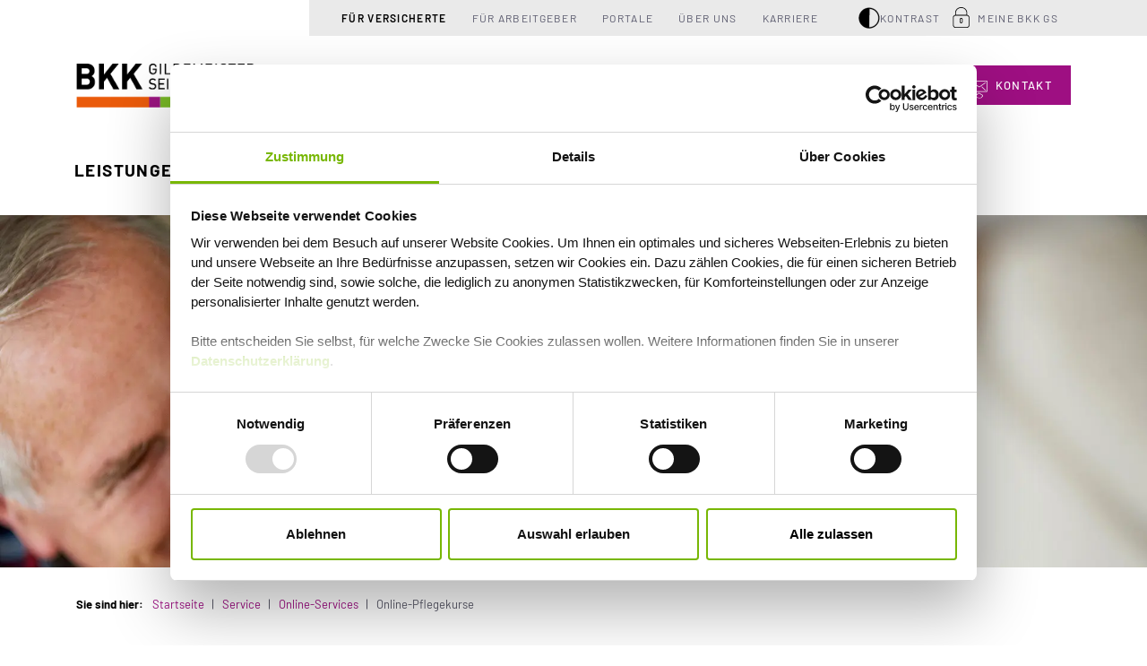

--- FILE ---
content_type: text/html; charset=utf-8
request_url: https://www.bkkgs.de/versicherte/service/online-pflegekurse
body_size: 68804
content:
<!DOCTYPE html>
<html dir="ltr" lang="de" class="no-js">
<head>
    <meta charset="utf-8">


<title>Angehörige Zuhause pflegen » Online-Pflegekurs – BKK GS</title>
<meta http-equiv="x-ua-compatible" content="IE=edge">
<meta name="generator" content="TYPO3 CMS">
<meta name="description" content="Die BKK GS möchte Sie bei der Pflege Ihrer Angehörigen aktiv unterstützen: Buchen Sie jetzt einen Online-Pflegekurs mit Schritt-für-Schritt-Anleitungen!">
<meta name="viewport" content="viewport = width=device-width, initial-scale=1, user-scalable=0">
<meta property="og:title" content="Angehörige Zuhause pflegen » Online-Pflegekurs – BKK GS">
<meta property="og:description" content="Die BKK GS möchte Sie bei der Pflege Ihrer Angehörigen aktiv unterstützen: Buchen Sie jetzt einen Online-Pflegekurs mit Schritt-für-Schritt-Anleitungen!">
<meta property="og:image" content="https://www.bkkgs.de/fileadmin/_processed_/2/2/csm_iStock-939722464_caac99514a.jpg">
<meta property="og:image:url" content="https://www.bkkgs.de/fileadmin/_processed_/2/2/csm_iStock-939722464_caac99514a.jpg">
<meta property="og:image:width" content="1917">
<meta property="og:image:height" content="1006">
<meta property="og:type" content="website">
<meta name="twitter:card" content="summary">
<meta name="apple-mobile-web-app-capable" content="no">

<style media="all" id="criticalBootstrap">:root{--blue:#007bff;--indigo:#6610f2;--purple:#6f42c1;--pink:#e83e8c;--red:#dc3545;--orange:#fd7e14;--yellow:#ffc107;--green:#28a745;--teal:#20c997;--cyan:#17a2b8;--white:#fff;--gray:#6c757d;--gray-dark:#343a40;--primary:#007bff;--secondary:#6c757d;--success:#28a745;--info:#17a2b8;--warning:#ffc107;--danger:#dc3545;--light:#f8f9fa;--dark:#343a40;--breakpoint-xs:0;--breakpoint-sm:576px;--breakpoint-md:768px;--breakpoint-lg:992px;--breakpoint-xl:1200px;--font-family-sans-serif:-apple-system,BlinkMacSystemFont,"Segoe UI",Roboto,"Helvetica Neue",Arial,sans-serif,"Apple Color Emoji","Segoe UI Emoji","Segoe UI Symbol","Noto Color Emoji";--font-family-monospace:SFMono-Regular,Menlo,Monaco,Consolas,"Liberation Mono","Courier New",monospace}*,::after,::before{box-sizing:border-box}html{font-family:sans-serif;line-height:1.15;-webkit-text-size-adjust:100%;-ms-text-size-adjust:100%;-ms-overflow-style:scrollbar;-webkit-tap-highlight-color:transparent}@-ms-viewport{width:device-width}article,aside,figcaption,figure,footer,header,hgroup,main,nav,section{display:block}body{margin:0;font-family:-apple-system,BlinkMacSystemFont,"Segoe UI",Roboto,"Helvetica Neue",Arial,sans-serif,"Apple Color Emoji","Segoe UI Emoji","Segoe UI Symbol","Noto Color Emoji";font-size:1rem;font-weight:400;line-height:1.5;color:#212529;text-align:left;background-color:#fff}[tabindex="-1"]:focus{outline:0!important}hr{box-sizing:content-box;height:0;overflow:visible}h1,h2,h3,h4,h5,h6{margin-top:0;margin-bottom:.5rem}p{margin-top:0;margin-bottom:1rem}abbr[data-original-title],abbr[title]{text-decoration:underline;text-decoration:underline dotted;cursor:help;border-bottom:0}address{margin-bottom:1rem;font-style:normal;line-height:inherit}dl,ol,ul{margin-top:0;margin-bottom:1rem}ol ol,ol ul,ul ol,ul ul{margin-bottom:0}dt{font-weight:700}dd{margin-bottom:.5rem;margin-left:0}blockquote{margin:0 0 1rem}dfn{font-style:italic}b,strong{font-weight:bolder}small{font-size:80%}sub,sup{position:relative;font-size:75%;line-height:0;vertical-align:baseline}sub{bottom:-.25em}sup{top:-.5em}a{color:#007bff;text-decoration:none;background-color:transparent;-webkit-text-decoration-skip:objects}a:hover{color:#0056b3;text-decoration:underline}a:not([href]):not([tabindex]){color:inherit;text-decoration:none}a:not([href]):not([tabindex]):focus,a:not([href]):not([tabindex]):hover{color:inherit;text-decoration:none}a:not([href]):not([tabindex]):focus{outline:0}code,kbd,pre,samp{font-family:SFMono-Regular,Menlo,Monaco,Consolas,"Liberation Mono","Courier New",monospace;font-size:1em}pre{margin-top:0;margin-bottom:1rem;overflow:auto;-ms-overflow-style:scrollbar}figure{margin:0 0 1rem}img{vertical-align:middle;border-style:none}svg{overflow:hidden;vertical-align:middle}table{border-collapse:collapse}caption{padding-top:.75rem;padding-bottom:.75rem;color:#6c757d;text-align:left;caption-side:bottom}th{text-align:inherit}label{display:inline-block;margin-bottom:.5rem}button{border-radius:0}button:focus{outline:1px dotted;outline:5px auto -webkit-focus-ring-color}button,input,optgroup,select,textarea{margin:0;font-family:inherit;font-size:inherit;line-height:inherit}button,input{overflow:visible}button,select{text-transform:none}[type=reset],[type=submit],button,html [type=button]{-webkit-appearance:button}[type=button]::-moz-focus-inner,[type=reset]::-moz-focus-inner,[type=submit]::-moz-focus-inner,button::-moz-focus-inner{padding:0;border-style:none}input[type=checkbox],input[type=radio]{box-sizing:border-box;padding:0}input[type=date],input[type=datetime-local],input[type=month],input[type=time]{-webkit-appearance:listbox}textarea{overflow:auto;resize:vertical}fieldset{min-width:0;padding:0;margin:0;border:0}legend{display:block;width:100%;max-width:100%;padding:0;margin-bottom:.5rem;font-size:1.5rem;line-height:inherit;color:inherit;white-space:normal}progress{vertical-align:baseline}[type=number]::-webkit-inner-spin-button,[type=number]::-webkit-outer-spin-button{height:auto}[type=search]{outline-offset:-2px;-webkit-appearance:none}[type=search]::-webkit-search-cancel-button,[type=search]::-webkit-search-decoration{-webkit-appearance:none}::-webkit-file-upload-button{font:inherit;-webkit-appearance:button}output{display:inline-block}summary{display:list-item;cursor:pointer}template{display:none}[hidden]{display:none!important}.container{width:100%;padding-right:15px;padding-left:15px;margin-right:auto;margin-left:auto}@media (min-width:576px){.container{max-width:540px}}@media (min-width:768px){.container{max-width:720px}}@media (min-width:992px){.container{max-width:960px}}@media (min-width:1200px){.container{max-width:1140px}}.container-fluid{width:100%;padding-right:15px;padding-left:15px;margin-right:auto;margin-left:auto}.row{display:flex;flex-wrap:wrap;margin-right:-15px;margin-left:-15px}.no-gutters{margin-right:0;margin-left:0}.no-gutters>.col,.no-gutters>[class*=col-]{padding-right:0;padding-left:0}.col,.col-1,.col-10,.col-11,.col-12,.col-2,.col-3,.col-4,.col-5,.col-6,.col-7,.col-8,.col-9,.col-auto,.col-lg,.col-lg-1,.col-lg-10,.col-lg-11,.col-lg-12,.col-lg-2,.col-lg-3,.col-lg-4,.col-lg-5,.col-lg-6,.col-lg-7,.col-lg-8,.col-lg-9,.col-lg-auto,.col-md,.col-md-1,.col-md-10,.col-md-11,.col-md-12,.col-md-2,.col-md-3,.col-md-4,.col-md-5,.col-md-6,.col-md-7,.col-md-8,.col-md-9,.col-md-auto,.col-sm,.col-sm-1,.col-sm-10,.col-sm-11,.col-sm-12,.col-sm-2,.col-sm-3,.col-sm-4,.col-sm-5,.col-sm-6,.col-sm-7,.col-sm-8,.col-sm-9,.col-sm-auto,.col-xl,.col-xl-1,.col-xl-10,.col-xl-11,.col-xl-12,.col-xl-2,.col-xl-3,.col-xl-4,.col-xl-5,.col-xl-6,.col-xl-7,.col-xl-8,.col-xl-9,.col-xl-auto{position:relative;width:100%;min-height:1px;padding-right:15px;padding-left:15px}.col{flex-basis:0;flex-grow:1;max-width:100%}.col-auto{flex:0 0 auto;width:auto;max-width:none}.col-1{flex:0 0 8.33333%;max-width:8.33333%}.col-2{flex:0 0 16.66667%;max-width:16.66667%}.col-3{flex:0 0 25%;max-width:25%}.col-4{flex:0 0 33.33333%;max-width:33.33333%}.col-5{flex:0 0 41.66667%;max-width:41.66667%}.col-6{flex:0 0 50%;max-width:50%}.col-7{flex:0 0 58.33333%;max-width:58.33333%}.col-8{flex:0 0 66.66667%;max-width:66.66667%}.col-9{flex:0 0 75%;max-width:75%}.col-10{flex:0 0 83.33333%;max-width:83.33333%}.col-11{flex:0 0 91.66667%;max-width:91.66667%}.col-12{flex:0 0 100%;max-width:100%}.order-first{order:-1}.order-last{order:13}.order-0{order:0}.order-1{order:1}.order-2{order:2}.order-3{order:3}.order-4{order:4}.order-5{order:5}.order-6{order:6}.order-7{order:7}.order-8{order:8}.order-9{order:9}.order-10{order:10}.order-11{order:11}.order-12{order:12}.offset-1{margin-left:8.33333%}.offset-2{margin-left:16.66667%}.offset-3{margin-left:25%}.offset-4{margin-left:33.33333%}.offset-5{margin-left:41.66667%}.offset-6{margin-left:50%}.offset-7{margin-left:58.33333%}.offset-8{margin-left:66.66667%}.offset-9{margin-left:75%}.offset-10{margin-left:83.33333%}.offset-11{margin-left:91.66667%}@media (min-width:576px){.col-sm{flex-basis:0;flex-grow:1;max-width:100%}.col-sm-auto{flex:0 0 auto;width:auto;max-width:none}.col-sm-1{flex:0 0 8.33333%;max-width:8.33333%}.col-sm-2{flex:0 0 16.66667%;max-width:16.66667%}.col-sm-3{flex:0 0 25%;max-width:25%}.col-sm-4{flex:0 0 33.33333%;max-width:33.33333%}.col-sm-5{flex:0 0 41.66667%;max-width:41.66667%}.col-sm-6{flex:0 0 50%;max-width:50%}.col-sm-7{flex:0 0 58.33333%;max-width:58.33333%}.col-sm-8{flex:0 0 66.66667%;max-width:66.66667%}.col-sm-9{flex:0 0 75%;max-width:75%}.col-sm-10{flex:0 0 83.33333%;max-width:83.33333%}.col-sm-11{flex:0 0 91.66667%;max-width:91.66667%}.col-sm-12{flex:0 0 100%;max-width:100%}.order-sm-first{order:-1}.order-sm-last{order:13}.order-sm-0{order:0}.order-sm-1{order:1}.order-sm-2{order:2}.order-sm-3{order:3}.order-sm-4{order:4}.order-sm-5{order:5}.order-sm-6{order:6}.order-sm-7{order:7}.order-sm-8{order:8}.order-sm-9{order:9}.order-sm-10{order:10}.order-sm-11{order:11}.order-sm-12{order:12}.offset-sm-0{margin-left:0}.offset-sm-1{margin-left:8.33333%}.offset-sm-2{margin-left:16.66667%}.offset-sm-3{margin-left:25%}.offset-sm-4{margin-left:33.33333%}.offset-sm-5{margin-left:41.66667%}.offset-sm-6{margin-left:50%}.offset-sm-7{margin-left:58.33333%}.offset-sm-8{margin-left:66.66667%}.offset-sm-9{margin-left:75%}.offset-sm-10{margin-left:83.33333%}.offset-sm-11{margin-left:91.66667%}}@media (min-width:768px){.col-md{flex-basis:0;flex-grow:1;max-width:100%}.col-md-auto{flex:0 0 auto;width:auto;max-width:none}.col-md-1{flex:0 0 8.33333%;max-width:8.33333%}.col-md-2{flex:0 0 16.66667%;max-width:16.66667%}.col-md-3{flex:0 0 25%;max-width:25%}.col-md-4{flex:0 0 33.33333%;max-width:33.33333%}.col-md-5{flex:0 0 41.66667%;max-width:41.66667%}.col-md-6{flex:0 0 50%;max-width:50%}.col-md-7{flex:0 0 58.33333%;max-width:58.33333%}.col-md-8{flex:0 0 66.66667%;max-width:66.66667%}.col-md-9{flex:0 0 75%;max-width:75%}.col-md-10{flex:0 0 83.33333%;max-width:83.33333%}.col-md-11{flex:0 0 91.66667%;max-width:91.66667%}.col-md-12{flex:0 0 100%;max-width:100%}.order-md-first{order:-1}.order-md-last{order:13}.order-md-0{order:0}.order-md-1{order:1}.order-md-2{order:2}.order-md-3{order:3}.order-md-4{order:4}.order-md-5{order:5}.order-md-6{order:6}.order-md-7{order:7}.order-md-8{order:8}.order-md-9{order:9}.order-md-10{order:10}.order-md-11{order:11}.order-md-12{order:12}.offset-md-0{margin-left:0}.offset-md-1{margin-left:8.33333%}.offset-md-2{margin-left:16.66667%}.offset-md-3{margin-left:25%}.offset-md-4{margin-left:33.33333%}.offset-md-5{margin-left:41.66667%}.offset-md-6{margin-left:50%}.offset-md-7{margin-left:58.33333%}.offset-md-8{margin-left:66.66667%}.offset-md-9{margin-left:75%}.offset-md-10{margin-left:83.33333%}.offset-md-11{margin-left:91.66667%}}@media (min-width:992px){.col-lg{flex-basis:0;flex-grow:1;max-width:100%}.col-lg-auto{flex:0 0 auto;width:auto;max-width:none}.col-lg-1{flex:0 0 8.33333%;max-width:8.33333%}.col-lg-2{flex:0 0 16.66667%;max-width:16.66667%}.col-lg-3{flex:0 0 25%;max-width:25%}.col-lg-4{flex:0 0 33.33333%;max-width:33.33333%}.col-lg-5{flex:0 0 41.66667%;max-width:41.66667%}.col-lg-6{flex:0 0 50%;max-width:50%}.col-lg-7{flex:0 0 58.33333%;max-width:58.33333%}.col-lg-8{flex:0 0 66.66667%;max-width:66.66667%}.col-lg-9{flex:0 0 75%;max-width:75%}.col-lg-10{flex:0 0 83.33333%;max-width:83.33333%}.col-lg-11{flex:0 0 91.66667%;max-width:91.66667%}.col-lg-12{flex:0 0 100%;max-width:100%}.order-lg-first{order:-1}.order-lg-last{order:13}.order-lg-0{order:0}.order-lg-1{order:1}.order-lg-2{order:2}.order-lg-3{order:3}.order-lg-4{order:4}.order-lg-5{order:5}.order-lg-6{order:6}.order-lg-7{order:7}.order-lg-8{order:8}.order-lg-9{order:9}.order-lg-10{order:10}.order-lg-11{order:11}.order-lg-12{order:12}.offset-lg-0{margin-left:0}.offset-lg-1{margin-left:8.33333%}.offset-lg-2{margin-left:16.66667%}.offset-lg-3{margin-left:25%}.offset-lg-4{margin-left:33.33333%}.offset-lg-5{margin-left:41.66667%}.offset-lg-6{margin-left:50%}.offset-lg-7{margin-left:58.33333%}.offset-lg-8{margin-left:66.66667%}.offset-lg-9{margin-left:75%}.offset-lg-10{margin-left:83.33333%}.offset-lg-11{margin-left:91.66667%}}@media (min-width:1200px){.col-xl{flex-basis:0;flex-grow:1;max-width:100%}.col-xl-auto{flex:0 0 auto;width:auto;max-width:none}.col-xl-1{flex:0 0 8.33333%;max-width:8.33333%}.col-xl-2{flex:0 0 16.66667%;max-width:16.66667%}.col-xl-3{flex:0 0 25%;max-width:25%}.col-xl-4{flex:0 0 33.33333%;max-width:33.33333%}.col-xl-5{flex:0 0 41.66667%;max-width:41.66667%}.col-xl-6{flex:0 0 50%;max-width:50%}.col-xl-7{flex:0 0 58.33333%;max-width:58.33333%}.col-xl-8{flex:0 0 66.66667%;max-width:66.66667%}.col-xl-9{flex:0 0 75%;max-width:75%}.col-xl-10{flex:0 0 83.33333%;max-width:83.33333%}.col-xl-11{flex:0 0 91.66667%;max-width:91.66667%}.col-xl-12{flex:0 0 100%;max-width:100%}.order-xl-first{order:-1}.order-xl-last{order:13}.order-xl-0{order:0}.order-xl-1{order:1}.order-xl-2{order:2}.order-xl-3{order:3}.order-xl-4{order:4}.order-xl-5{order:5}.order-xl-6{order:6}.order-xl-7{order:7}.order-xl-8{order:8}.order-xl-9{order:9}.order-xl-10{order:10}.order-xl-11{order:11}.order-xl-12{order:12}.offset-xl-0{margin-left:0}.offset-xl-1{margin-left:8.33333%}.offset-xl-2{margin-left:16.66667%}.offset-xl-3{margin-left:25%}.offset-xl-4{margin-left:33.33333%}.offset-xl-5{margin-left:41.66667%}.offset-xl-6{margin-left:50%}.offset-xl-7{margin-left:58.33333%}.offset-xl-8{margin-left:66.66667%}.offset-xl-9{margin-left:75%}.offset-xl-10{margin-left:83.33333%}.offset-xl-11{margin-left:91.66667%}}.d-none{display:none!important}.d-inline{display:inline!important}.d-inline-block{display:inline-block!important}.d-block{display:block!important}.d-table{display:table!important}.d-table-row{display:table-row!important}.d-table-cell{display:table-cell!important}.d-flex{display:flex!important}.d-inline-flex{display:inline-flex!important}@media (min-width:576px){.d-sm-none{display:none!important}.d-sm-inline{display:inline!important}.d-sm-inline-block{display:inline-block!important}.d-sm-block{display:block!important}.d-sm-table{display:table!important}.d-sm-table-row{display:table-row!important}.d-sm-table-cell{display:table-cell!important}.d-sm-flex{display:flex!important}.d-sm-inline-flex{display:inline-flex!important}}@media (min-width:768px){.d-md-none{display:none!important}.d-md-inline{display:inline!important}.d-md-inline-block{display:inline-block!important}.d-md-block{display:block!important}.d-md-table{display:table!important}.d-md-table-row{display:table-row!important}.d-md-table-cell{display:table-cell!important}.d-md-flex{display:flex!important}.d-md-inline-flex{display:inline-flex!important}}@media (min-width:992px){.d-lg-none{display:none!important}.d-lg-inline{display:inline!important}.d-lg-inline-block{display:inline-block!important}.d-lg-block{display:block!important}.d-lg-table{display:table!important}.d-lg-table-row{display:table-row!important}.d-lg-table-cell{display:table-cell!important}.d-lg-flex{display:flex!important}.d-lg-inline-flex{display:inline-flex!important}}@media (min-width:1200px){.d-xl-none{display:none!important}.d-xl-inline{display:inline!important}.d-xl-inline-block{display:inline-block!important}.d-xl-block{display:block!important}.d-xl-table{display:table!important}.d-xl-table-row{display:table-row!important}.d-xl-table-cell{display:table-cell!important}.d-xl-flex{display:flex!important}.d-xl-inline-flex{display:inline-flex!important}}@media print{.d-print-none{display:none!important}.d-print-inline{display:inline!important}.d-print-inline-block{display:inline-block!important}.d-print-block{display:block!important}.d-print-table{display:table!important}.d-print-table-row{display:table-row!important}.d-print-table-cell{display:table-cell!important}.d-print-flex{display:flex!important}.d-print-inline-flex{display:inline-flex!important}}.sr-only{position:absolute;width:1px;height:1px;padding:0;overflow:hidden;clip:rect(0,0,0,0);white-space:nowrap;border:0}.sr-only-focusable:active,.sr-only-focusable:focus{position:static;width:auto;height:auto;overflow:visible;clip:auto;white-space:normal}.flex-row{flex-direction:row!important}.flex-column{flex-direction:column!important}.flex-row-reverse{flex-direction:row-reverse!important}.flex-column-reverse{flex-direction:column-reverse!important}.flex-wrap{flex-wrap:wrap!important}.flex-nowrap{flex-wrap:nowrap!important}.flex-wrap-reverse{flex-wrap:wrap-reverse!important}.flex-fill{flex:1 1 auto!important}.flex-grow-0{flex-grow:0!important}.flex-grow-1{flex-grow:1!important}.flex-shrink-0{flex-shrink:0!important}.flex-shrink-1{flex-shrink:1!important}.justify-content-start{justify-content:flex-start!important}.justify-content-end{justify-content:flex-end!important}.justify-content-center{justify-content:center!important}.justify-content-between{justify-content:space-between!important}.justify-content-around{justify-content:space-around!important}.align-items-start{align-items:flex-start!important}.align-items-end{align-items:flex-end!important}.align-items-center{align-items:center!important}.align-items-baseline{align-items:baseline!important}.align-items-stretch{align-items:stretch!important}.align-content-start{align-content:flex-start!important}.align-content-end{align-content:flex-end!important}.align-content-center{align-content:center!important}.align-content-between{align-content:space-between!important}.align-content-around{align-content:space-around!important}.align-content-stretch{align-content:stretch!important}.align-self-auto{align-self:auto!important}.align-self-start{align-self:flex-start!important}.align-self-end{align-self:flex-end!important}.align-self-center{align-self:center!important}.align-self-baseline{align-self:baseline!important}.align-self-stretch{align-self:stretch!important}@media (min-width:576px){.flex-sm-row{flex-direction:row!important}.flex-sm-column{flex-direction:column!important}.flex-sm-row-reverse{flex-direction:row-reverse!important}.flex-sm-column-reverse{flex-direction:column-reverse!important}.flex-sm-wrap{flex-wrap:wrap!important}.flex-sm-nowrap{flex-wrap:nowrap!important}.flex-sm-wrap-reverse{flex-wrap:wrap-reverse!important}.flex-sm-fill{flex:1 1 auto!important}.flex-sm-grow-0{flex-grow:0!important}.flex-sm-grow-1{flex-grow:1!important}.flex-sm-shrink-0{flex-shrink:0!important}.flex-sm-shrink-1{flex-shrink:1!important}.justify-content-sm-start{justify-content:flex-start!important}.justify-content-sm-end{justify-content:flex-end!important}.justify-content-sm-center{justify-content:center!important}.justify-content-sm-between{justify-content:space-between!important}.justify-content-sm-around{justify-content:space-around!important}.align-items-sm-start{align-items:flex-start!important}.align-items-sm-end{align-items:flex-end!important}.align-items-sm-center{align-items:center!important}.align-items-sm-baseline{align-items:baseline!important}.align-items-sm-stretch{align-items:stretch!important}.align-content-sm-start{align-content:flex-start!important}.align-content-sm-end{align-content:flex-end!important}.align-content-sm-center{align-content:center!important}.align-content-sm-between{align-content:space-between!important}.align-content-sm-around{align-content:space-around!important}.align-content-sm-stretch{align-content:stretch!important}.align-self-sm-auto{align-self:auto!important}.align-self-sm-start{align-self:flex-start!important}.align-self-sm-end{align-self:flex-end!important}.align-self-sm-center{align-self:center!important}.align-self-sm-baseline{align-self:baseline!important}.align-self-sm-stretch{align-self:stretch!important}}@media (min-width:768px){.flex-md-row{flex-direction:row!important}.flex-md-column{flex-direction:column!important}.flex-md-row-reverse{flex-direction:row-reverse!important}.flex-md-column-reverse{flex-direction:column-reverse!important}.flex-md-wrap{flex-wrap:wrap!important}.flex-md-nowrap{flex-wrap:nowrap!important}.flex-md-wrap-reverse{flex-wrap:wrap-reverse!important}.flex-md-fill{flex:1 1 auto!important}.flex-md-grow-0{flex-grow:0!important}.flex-md-grow-1{flex-grow:1!important}.flex-md-shrink-0{flex-shrink:0!important}.flex-md-shrink-1{flex-shrink:1!important}.justify-content-md-start{justify-content:flex-start!important}.justify-content-md-end{justify-content:flex-end!important}.justify-content-md-center{justify-content:center!important}.justify-content-md-between{justify-content:space-between!important}.justify-content-md-around{justify-content:space-around!important}.align-items-md-start{align-items:flex-start!important}.align-items-md-end{align-items:flex-end!important}.align-items-md-center{align-items:center!important}.align-items-md-baseline{align-items:baseline!important}.align-items-md-stretch{align-items:stretch!important}.align-content-md-start{align-content:flex-start!important}.align-content-md-end{align-content:flex-end!important}.align-content-md-center{align-content:center!important}.align-content-md-between{align-content:space-between!important}.align-content-md-around{align-content:space-around!important}.align-content-md-stretch{align-content:stretch!important}.align-self-md-auto{align-self:auto!important}.align-self-md-start{align-self:flex-start!important}.align-self-md-end{align-self:flex-end!important}.align-self-md-center{align-self:center!important}.align-self-md-baseline{align-self:baseline!important}.align-self-md-stretch{align-self:stretch!important}}@media (min-width:992px){.flex-lg-row{flex-direction:row!important}.flex-lg-column{flex-direction:column!important}.flex-lg-row-reverse{flex-direction:row-reverse!important}.flex-lg-column-reverse{flex-direction:column-reverse!important}.flex-lg-wrap{flex-wrap:wrap!important}.flex-lg-nowrap{flex-wrap:nowrap!important}.flex-lg-wrap-reverse{flex-wrap:wrap-reverse!important}.flex-lg-fill{flex:1 1 auto!important}.flex-lg-grow-0{flex-grow:0!important}.flex-lg-grow-1{flex-grow:1!important}.flex-lg-shrink-0{flex-shrink:0!important}.flex-lg-shrink-1{flex-shrink:1!important}.justify-content-lg-start{justify-content:flex-start!important}.justify-content-lg-end{justify-content:flex-end!important}.justify-content-lg-center{justify-content:center!important}.justify-content-lg-between{justify-content:space-between!important}.justify-content-lg-around{justify-content:space-around!important}.align-items-lg-start{align-items:flex-start!important}.align-items-lg-end{align-items:flex-end!important}.align-items-lg-center{align-items:center!important}.align-items-lg-baseline{align-items:baseline!important}.align-items-lg-stretch{align-items:stretch!important}.align-content-lg-start{align-content:flex-start!important}.align-content-lg-end{align-content:flex-end!important}.align-content-lg-center{align-content:center!important}.align-content-lg-between{align-content:space-between!important}.align-content-lg-around{align-content:space-around!important}.align-content-lg-stretch{align-content:stretch!important}.align-self-lg-auto{align-self:auto!important}.align-self-lg-start{align-self:flex-start!important}.align-self-lg-end{align-self:flex-end!important}.align-self-lg-center{align-self:center!important}.align-self-lg-baseline{align-self:baseline!important}.align-self-lg-stretch{align-self:stretch!important}}@media (min-width:1200px){.flex-xl-row{flex-direction:row!important}.flex-xl-column{flex-direction:column!important}.flex-xl-row-reverse{flex-direction:row-reverse!important}.flex-xl-column-reverse{flex-direction:column-reverse!important}.flex-xl-wrap{flex-wrap:wrap!important}.flex-xl-nowrap{flex-wrap:nowrap!important}.flex-xl-wrap-reverse{flex-wrap:wrap-reverse!important}.flex-xl-fill{flex:1 1 auto!important}.flex-xl-grow-0{flex-grow:0!important}.flex-xl-grow-1{flex-grow:1!important}.flex-xl-shrink-0{flex-shrink:0!important}.flex-xl-shrink-1{flex-shrink:1!important}.justify-content-xl-start{justify-content:flex-start!important}.justify-content-xl-end{justify-content:flex-end!important}.justify-content-xl-center{justify-content:center!important}.justify-content-xl-between{justify-content:space-between!important}.justify-content-xl-around{justify-content:space-around!important}.align-items-xl-start{align-items:flex-start!important}.align-items-xl-end{align-items:flex-end!important}.align-items-xl-center{align-items:center!important}.align-items-xl-baseline{align-items:baseline!important}.align-items-xl-stretch{align-items:stretch!important}.align-content-xl-start{align-content:flex-start!important}.align-content-xl-end{align-content:flex-end!important}.align-content-xl-center{align-content:center!important}.align-content-xl-between{align-content:space-between!important}.align-content-xl-around{align-content:space-around!important}.align-content-xl-stretch{align-content:stretch!important}.align-self-xl-auto{align-self:auto!important}.align-self-xl-start{align-self:flex-start!important}.align-self-xl-end{align-self:flex-end!important}.align-self-xl-center{align-self:center!important}.align-self-xl-baseline{align-self:baseline!important}.align-self-xl-stretch{align-self:stretch!important}}</style>
<style media="all" id="criticalWebBasics">@charset "UTF-8";.position--static{position:static}.position--relative{position:relative}.position--absolute{position:absolute}.position--fixed{position:fixed}.position--sticky{position:sticky}.is--responsive{width:100%;max-width:100%;height:auto}.no-js .is--js{display:none!important}.display-h1,h1{margin:0 0 .625rem 0;padding:0;font-family:Barlow,sans-serif,Arial,Helvetica;font-size:1.9375rem;font-weight:600;line-height:2rem;letter-spacing:.030625rem;color:#6f7f8f}@media (min-width:576px){.display-h1,h1{margin-bottom:.9375rem;font-size:2.5625rem;line-height:2.625rem}}@media (min-width:768px){.display-h1,h1{margin-bottom:1.25rem;font-size:3.8125rem;line-height:3.75rem;letter-spacing:.14875rem}}@media (min-width:992px){.display-h1,h1{margin-bottom:1.5625rem;font-size:4.375rem;line-height:4.375rem;letter-spacing:.125rem}}@media (min-width:1200px){.display-h1,h1{margin-bottom:1.875rem;font-size:5rem;line-height:4.625rem;letter-spacing:.14875rem}}.is--contrast-mode .display-h1,.is--contrast-mode h1{color:#000}.display-h1 b,.display-h1 strong,h1 b,h1 strong{font-weight:700}.display-h2,h2{margin:0 0 .625rem 0;padding:0;font-family:Barlow,sans-serif,Arial,Helvetica;font-size:1.5625rem;font-weight:600;line-height:1.875rem;color:#000;letter-spacing:.04625rem}@media (min-width:576px){.display-h2,h2{margin-bottom:.9375rem}}@media (min-width:768px){.display-h2,h2{margin-bottom:1.25rem;font-size:2.875rem;line-height:3rem;letter-spacing:.085625rem}}@media (min-width:992px){.display-h2,h2{margin-bottom:1.5625rem}}@media (min-width:1200px){.display-h2,h2{margin-bottom:1.875rem}}.display-h2 b,.display-h2 strong,h2 b,h2 strong{font-weight:700}.display-h3,.display-h3--purple,.display-h3--white,h3{margin:0 0 .3125rem 0;padding:0;font-family:Barlow,sans-serif,Arial,Helvetica;font-weight:600;font-size:1.1875rem;line-height:1.4375rem;letter-spacing:0;color:#000;text-transform:none}@media (min-width:576px){.display-h3,.display-h3--purple,.display-h3--white,h3{margin-bottom:.5rem}}@media (min-width:768px){.display-h3,.display-h3--purple,.display-h3--white,h3{margin-bottom:.625rem;line-height:1.3125rem}}@media (min-width:992px){.display-h3,.display-h3--purple,.display-h3--white,h3{margin-bottom:.9375rem;font-size:1.375rem;line-height:1.5625rem}}@media (min-width:1200px){.display-h3,.display-h3--purple,.display-h3--white,h3{font-size:1.625rem;line-height:1.75rem}}.display-h3 b,.display-h3 strong,.display-h3--purple b,.display-h3--purple strong,.display-h3--white b,.display-h3--white strong,h3 b,h3 strong{font-weight:700}.display-h4,.display-h4--white,h4{margin:0 0 .625rem 0;padding:0;font-family:Barlow,sans-serif,Arial,Helvetica;font-size:.8125rem;font-weight:500;line-height:.875rem;letter-spacing:.03125rem;color:#9e0f82;text-transform:uppercase}@media (min-width:1200px){.display-h4,.display-h4--white,h4{margin-bottom:.8125rem}}.is--contrast-mode .display-h4,.is--contrast-mode .display-h4--white,.is--contrast-mode h4{color:#000}.display-h4 b,.display-h4 strong,.display-h4--white b,.display-h4--white strong,h4 b,h4 strong{font-weight:600}.display-h5,h5{margin:0 0 .625rem 0;padding:0;font-family:Barlow,sans-serif,Arial,Helvetica;font-size:.875rem;font-weight:600;line-height:1.3125rem;color:#000;letter-spacing:0}@media (min-width:768px){.display-h5,h5{font-size:.9375rem;line-height:1.3125rem}}@media (min-width:992px){.display-h5,h5{margin-bottom:.75rem;font-size:1rem;line-height:1.3125rem}}@media (min-width:1200px){.display-h5,h5{margin-bottom:.875rem;font-size:1.125rem;line-height:1.3125rem}}.display-h5 b,.display-h5 strong,h5 b,h5 strong{font-weight:700}.display-h6,h6{margin:0 0 .3125rem 0;padding:0;font-family:Barlow,sans-serif,Arial,Helvetica;font-weight:600;font-size:1rem;line-height:1.125rem;letter-spacing:0;color:#000;text-transform:none}@media (min-width:576px){.display-h6,h6{margin-bottom:.5rem}}@media (min-width:768px){.display-h6,h6{margin-bottom:.625rem;line-height:1.3125rem}}@media (min-width:992px){.display-h6,h6{margin-bottom:.9375rem;font-size:1.25rem;line-height:1.4375rem}}@media (min-width:1200px){.display-h6,h6{font-size:1.4375rem;line-height:1.625rem}}.display-h6 b,.display-h6 strong,h6 b,h6 strong{font-weight:700}.introtext,.introtext address,.introtext p{font-size:.9375rem;font-weight:300;line-height:1.3125rem;letter-spacing:0;color:#595968}@media (min-width:576px){.introtext,.introtext address,.introtext p{font-size:1rem;line-height:1.4375rem}}@media (min-width:768px){.introtext,.introtext address,.introtext p{font-size:1.0625rem;line-height:1.5rem}}@media (min-width:992px){.introtext,.introtext address,.introtext p{font-size:1.1875rem;line-height:1.625rem}}@media (min-width:1200px){.introtext,.introtext address,.introtext p{font-size:1.375rem;line-height:2rem;letter-spacing:.00625rem}}.is--contrast-mode .introtext,.is--contrast-mode .introtext address,.is--contrast-mode .introtext p{color:#000}.introtext--white,.introtext--white address,.introtext--white p{color:#fff}.is--contrast-mode .introtext--white,.is--contrast-mode .introtext--white address,.is--contrast-mode .introtext--white p{color:#fff}.introtext--white address>a,.introtext--white p>a{text-decoration:underline;text-underline-offset:.1875rem}@font-face{font-family:Barlow;font-style:normal;font-weight:300;font-display:swap;src:url(/_assets/bfed1638687f5a7f635b354abab9e36d/Fonts/barlow-v3-latin-300.eot);src:local("Barlow Light"),local("Barlow-Light"),url(/_assets/bfed1638687f5a7f635b354abab9e36d/Fonts/barlow-v3-latin-300.eot?#iefix) format("embedded-opentype"),url(/_assets/bfed1638687f5a7f635b354abab9e36d/Fonts/barlow-v3-latin-300.woff2) format("woff2"),url(/_assets/bfed1638687f5a7f635b354abab9e36d/Fonts/barlow-v3-latin-300.woff) format("woff"),url(/_assets/bfed1638687f5a7f635b354abab9e36d/Fonts/barlow-v3-latin-300.ttf) format("truetype"),url(/_assets/bfed1638687f5a7f635b354abab9e36d/Fonts/barlow-v3-latin-300.svg#Barlow) format("svg")}@font-face{font-family:Barlow;font-style:normal;font-weight:400;font-display:swap;src:url(/_assets/bfed1638687f5a7f635b354abab9e36d/Fonts/barlow-v3-latin-regular.eot);src:local("Barlow Regular"),local("Barlow-Regular"),url(/_assets/bfed1638687f5a7f635b354abab9e36d/Fonts/barlow-v3-latin-regular.eot?#iefix) format("embedded-opentype"),url(/_assets/bfed1638687f5a7f635b354abab9e36d/Fonts/barlow-v3-latin-regular.woff2) format("woff2"),url(/_assets/bfed1638687f5a7f635b354abab9e36d/Fonts/barlow-v3-latin-regular.woff) format("woff"),url(/_assets/bfed1638687f5a7f635b354abab9e36d/Fonts/barlow-v3-latin-regular.ttf) format("truetype"),url(/_assets/bfed1638687f5a7f635b354abab9e36d/Fonts/barlow-v3-latin-regular.svg#Barlow) format("svg")}@font-face{font-family:Barlow;font-style:italic;font-weight:400;font-display:optional;src:url(/_assets/bfed1638687f5a7f635b354abab9e36d/Fonts/barlow-v3-latin-italic.eot);src:local("Barlow Italic"),local("Barlow-Italic"),url(/_assets/bfed1638687f5a7f635b354abab9e36d/Fonts/barlow-v3-latin-italic.eot?#iefix) format("embedded-opentype"),url(/_assets/bfed1638687f5a7f635b354abab9e36d/Fonts/barlow-v3-latin-italic.woff2) format("woff2"),url(/_assets/bfed1638687f5a7f635b354abab9e36d/Fonts/barlow-v3-latin-italic.woff) format("woff"),url(/_assets/bfed1638687f5a7f635b354abab9e36d/Fonts/barlow-v3-latin-italic.ttf) format("truetype"),url(/_assets/bfed1638687f5a7f635b354abab9e36d/Fonts/barlow-v3-latin-italic.svg#Barlow) format("svg")}@font-face{font-family:Barlow;font-style:normal;font-weight:500;font-display:swap;src:url(/_assets/bfed1638687f5a7f635b354abab9e36d/Fonts/barlow-v3-latin-500.eot);src:local("Barlow Medium"),local("Barlow-Medium"),url(/_assets/bfed1638687f5a7f635b354abab9e36d/Fonts/barlow-v3-latin-500.eot?#iefix) format("embedded-opentype"),url(/_assets/bfed1638687f5a7f635b354abab9e36d/Fonts/barlow-v3-latin-500.woff2) format("woff2"),url(/_assets/bfed1638687f5a7f635b354abab9e36d/Fonts/barlow-v3-latin-500.woff) format("woff"),url(/_assets/bfed1638687f5a7f635b354abab9e36d/Fonts/barlow-v3-latin-500.ttf) format("truetype"),url(/_assets/bfed1638687f5a7f635b354abab9e36d/Fonts/barlow-v3-latin-500.svg#Barlow) format("svg")}@font-face{font-family:Barlow;font-style:normal;font-weight:600;font-display:swap;src:url(/_assets/bfed1638687f5a7f635b354abab9e36d/Fonts/barlow-v3-latin-600.eot);src:local("Barlow SemiBold"),local("Barlow-SemiBold"),url(/_assets/bfed1638687f5a7f635b354abab9e36d/Fonts/barlow-v3-latin-600.eot?#iefix) format("embedded-opentype"),url(/_assets/bfed1638687f5a7f635b354abab9e36d/Fonts/barlow-v3-latin-600.woff2) format("woff2"),url(/_assets/bfed1638687f5a7f635b354abab9e36d/Fonts/barlow-v3-latin-600.woff) format("woff"),url(/_assets/bfed1638687f5a7f635b354abab9e36d/Fonts/barlow-v3-latin-600.ttf) format("truetype"),url(/_assets/bfed1638687f5a7f635b354abab9e36d/Fonts/barlow-v3-latin-600.svg#Barlow) format("svg")}@font-face{font-family:Barlow;font-style:normal;font-weight:700;font-display:swap;src:url(/_assets/bfed1638687f5a7f635b354abab9e36d/Fonts/barlow-v3-latin-700.eot);src:local("Barlow Bold"),local("Barlow-Bold"),url(/_assets/bfed1638687f5a7f635b354abab9e36d/Fonts/barlow-v3-latin-700.eot?#iefix) format("embedded-opentype"),url(/_assets/bfed1638687f5a7f635b354abab9e36d/Fonts/barlow-v3-latin-700.woff2) format("woff2"),url(/_assets/bfed1638687f5a7f635b354abab9e36d/Fonts/barlow-v3-latin-700.woff) format("woff"),url(/_assets/bfed1638687f5a7f635b354abab9e36d/Fonts/barlow-v3-latin-700.ttf) format("truetype"),url(/_assets/bfed1638687f5a7f635b354abab9e36d/Fonts/barlow-v3-latin-700.svg#Barlow) format("svg")}body,html{font-family:Barlow,sans-serif,Arial,Helvetica;font-size:16px;font-weight:400;line-height:1.38;color:#595968;-webkit-font-smoothing:antialiased;-moz-osx-font-smoothing:grayscale}.display-h3--white{color:#fff}.display-h3--purple{color:#9e0f82}.is--contrast-mode .display-h3--purple{color:#000}.display-h4--white{color:#fff}address,p{margin:0 0 .625rem 0;padding:0;font-size:.875rem;font-weight:400;line-height:1.125rem;letter-spacing:0}@media (min-width:576px){address,p{margin-bottom:.9375rem}}@media (min-width:768px){address,p{margin-bottom:1.25rem;line-height:1.25rem}}@media (min-width:992px){address,p{margin-bottom:1.875rem;font-size:1rem;line-height:1.375rem}}a,a strong,a:link,a:visited{color:#9e0f82;text-decoration:none}.is--contrast-mode a strong:not(.btn),.is--contrast-mode a:link:not(.btn),.is--contrast-mode a:not(.btn),.is--contrast-mode a:visited:not(.btn){color:#000}a strong,a:focus,a:hover{color:#9e0f82;text-decoration:none}.is--contrast-mode a strong:not(.btn),.is--contrast-mode a:focus:not(.btn),.is--contrast-mode a:hover:not(.btn){color:#000}a .epat::after{display:inline-block;content:"@"}a .eph{display:inline-block;width:0;height:0;overflow:hidden;text-indent:100%}@media (min-width:768px){ol.list--small-column,ul.list--small-column{max-width:420px}}@media (min-width:992px){ol.list--small-column,ul.list--small-column{max-width:560px}}@media (min-width:1200px){ol.list--small-column,ul.list--small-column{max-width:665px}}@media (min-width:768px){.list--small-column ol,.list--small-column ul{max-width:420px}}@media (min-width:992px){.list--small-column ol,.list--small-column ul{max-width:560px}}@media (min-width:1200px){.list--small-column ol,.list--small-column ul{max-width:665px}}ul{margin:0 0 .625rem 0;padding:0 0 0 1em;list-style:none}@media (min-width:576px){ul{margin-bottom:.9375rem}}@media (min-width:768px){ul{margin-bottom:1.25rem}}@media (min-width:992px){ul{margin-bottom:1.875rem}}ul li::before{content:"•";color:#9e0f82;display:inline-block;width:1em;margin-left:-1em}.is--contrast-mode ul li::before{color:currentColor}ul li.CookieCard::before,ul li.CybotCookiebotDialogDetailBodyContentCookieGroup::before{content:none}ul li ul{margin-top:.3125rem}ul.list--check{padding-left:0}ul.list--check li{padding:0 0 .625rem 1.875rem;position:relative}ul.list--check li:last-child{padding-bottom:0}ul.list--check li::before{position:absolute;left:0;top:.1875rem;z-index:1;content:"";margin:0;padding:0;color:transparent;display:block;width:1.1875rem;height:1.1875rem;background-image:url([data-uri]);background-repeat:no-repeat;background-position:center}.text--white ul.list--check li::before{background-image:url([data-uri])}ul.list--no-icon{padding-left:0}ul.list--no-icon li{margin-bottom:.625rem}ul.list--no-icon li::before{content:none}ul.list--links{padding-left:0}ul.list--links li{margin-bottom:.625rem}ul.list--links li::before{content:none}ul.list--links li a:not(.btn){display:inline-block;position:relative;padding-left:2em!important;padding-right:0!important}ul.list--links li a:not(.btn)::before{content:"";position:absolute!important;width:calc(100% - 2em)!important;height:1px!important;bottom:0!important;left:2em!important;right:0!important;background-color:#9e0f82!important;-webkit-transition:-webkit-transform .3s ease-out;transition:-webkit-transform .3s ease-out;transition:transform .3s ease-out;transition:transform .3s ease-out,-webkit-transform .3s ease-out;-webkit-transform:scaleX(0);transform:scaleX(0)}.is--contrast-mode ul.list--links li a:not(.btn)::before{background-color:#000!important}ul.list--links li a:not(.btn)::after{content:""!important;position:absolute!important;top:0!important;left:0!important;right:auto!important;width:1em!important;height:100%!important;font-size:1.31em!important;background-image:url([data-uri])!important;background-repeat:no-repeat!important;background-size:1em auto!important;background-position:left top .3em!important}@media screen and (-ms-high-contrast:active),(-ms-high-contrast:none){ul.list--links li a:not(.btn)::after{background-size:auto!important}}.is--contrast-mode ul.list--links li a:not(.btn)::after{background-image:url([data-uri])!important}ul.list--links li a:not(.btn):hover::before{-webkit-transform:scaleX(1);transform:scaleX(1)}ul.list--more-space li:not(:last-child){margin-bottom:.625rem}ol{margin:0 0 .625rem 0;padding:0 0 0 1em;list-style:none;counter-reset:li}@media (min-width:576px){ol{margin-bottom:.9375rem}}@media (min-width:768px){ol{margin-bottom:1.25rem}}@media (min-width:992px){ol{margin-bottom:1.875rem}}ol li{counter-increment:li}ol li::before{content:counter(li);display:inline-block;width:1em;margin-left:-1em;color:#9e0f82}.is--contrast-mode ol li::before{color:currentColor}b,strong{color:#000;font-weight:700}@media (min-width:768px){b,strong{font-weight:500}}.text--left{text-align:left}.text--right{text-align:right}.text--center{text-align:center}.text--white,.text--white *{color:#fff}.is--contrast-mode .text--white,.is--contrast-mode .text--white *{color:#fff}.text--white a,.text--white a:active,.text--white a:focus,.text--white a:hover,.text--white a:link,.text--white a:visited{color:#fff}.is--contrast-mode .text--white a,.is--contrast-mode .text--white a:active,.is--contrast-mode .text--white a:focus,.is--contrast-mode .text--white a:hover,.is--contrast-mode .text--white a:link,.is--contrast-mode .text--white a:visited{color:#fff}.logo{display:inline-block;width:10.3125rem;height:3.6875rem;background-repeat:no-repeat;background-color:#fff;background-image:url([data-uri]);background-size:100% auto;color:transparent;overflow:hidden}.is--contrast-mode .logo{-webkit-filter:grayscale(1);filter:grayscale(1)}.logo:active,.logo:focus,.logo:hover,.logo:link,.logo:visited{color:transparent!important}.btn{width:100%;display:block;font-weight:500;text-align:left;white-space:nowrap;vertical-align:middle;-webkit-user-select:none;-moz-user-select:none;-ms-user-select:none;user-select:none;border:1px solid transparent;padding:.6875rem 2.8125rem .6875rem .625rem;font-size:.75rem;line-height:1rem;text-transform:uppercase;letter-spacing:.08125rem;border-radius:0;background-image:url([data-uri]);background-repeat:no-repeat;background-position:right .625rem center}.btn.is--focus{outline-offset:.125rem}@media (min-width:576px){.btn{display:inline-block;width:auto}}@media (min-width:992px){.btn{padding:.8125rem 2.8125rem .8125rem 1.25rem;font-size:.8125rem;background-position:right 1.25rem center}}.btn:focus{outline:0}.btn:focus,.btn:hover{text-decoration:none}.btn--disabled,.btn:disabled{opacity:.7}.btn:not(:disabled):not(.btn--disabled){cursor:pointer}.btn--primary{background-color:#78b705;border-color:#78b705;-webkit-transition:background-color .3s,border-color .3s,-webkit-box-shadow .3s;transition:background-color .3s,border-color .3s,-webkit-box-shadow .3s;transition:background-color .3s,border-color .3s,box-shadow .3s;transition:background-color .3s,border-color .3s,box-shadow .3s,-webkit-box-shadow .3s}.is--contrast-mode .btn--primary{background-color:#000;border-color:#000}.btn--primary,.btn--primary:active,.btn--primary:link,.btn--primary:visited{color:#fff}.btn--primary:focus,.btn--primary:hover{color:#fff;background-color:#88d006;border-color:#88d006;-webkit-box-shadow:0 0 6px #fff;box-shadow:0 0 6px #fff}.is--contrast-mode .btn--primary:focus,.is--contrast-mode .btn--primary:hover{background-color:#404040;border-color:#404040}.btn--secondary{background-color:#9e0f82;border-color:#9e0f82;-webkit-transition:background-color .3s,border-color .3s,-webkit-box-shadow .3s;transition:background-color .3s,border-color .3s,-webkit-box-shadow .3s;transition:background-color .3s,border-color .3s,box-shadow .3s;transition:background-color .3s,border-color .3s,box-shadow .3s,-webkit-box-shadow .3s}.is--contrast-mode .btn--secondary{background-color:#000;border-color:#000}.btn--secondary,.btn--secondary:active,.btn--secondary:link,.btn--secondary:visited{color:#fff}.btn--secondary:focus,.btn--secondary:hover{color:#fff;background-color:#b51195;border-color:#b51195;-webkit-box-shadow:0 0 6px #fff;box-shadow:0 0 6px #fff}.is--contrast-mode .btn--secondary:focus,.is--contrast-mode .btn--secondary:hover{background-color:#404040;border-color:#404040}.btn--white{background-color:#fff;background-image:url([data-uri]);border-color:#fff;-webkit-transition:background-color .3s,border-color .3s,-webkit-box-shadow .3s;transition:background-color .3s,border-color .3s,-webkit-box-shadow .3s;transition:background-color .3s,border-color .3s,box-shadow .3s;transition:background-color .3s,border-color .3s,box-shadow .3s,-webkit-box-shadow .3s}.is--contrast-mode .btn--white{background-image:url([data-uri])}.btn--white.btn--back{padding-left:2.8125rem;padding-right:.625rem;background-image:url([data-uri]);background-position:left .625rem center}@media (min-width:992px){.btn--white.btn--back{padding-right:1.25rem;background-position:left 1.25rem center}}.is--contrast-mode .btn--white.btn--back{background-image:url([data-uri])}.btn--white,.btn--white:active,.btn--white:link,.btn--white:visited{color:#9e0f82!important}.is--contrast-mode .btn--white,.is--contrast-mode .btn--white:active,.is--contrast-mode .btn--white:link,.is--contrast-mode .btn--white:visited{color:#000!important}.btn--white:focus,.btn--white:hover{color:#9e0f82!important;background-color:#f2f2f2;border-color:#f2f2f2;-webkit-box-shadow:0 0 2px rgba(90,90,109,.5);box-shadow:0 0 2px rgba(90,90,109,.5)}.is--contrast-mode .btn--white:focus,.is--contrast-mode .btn--white:hover{color:#000!important}.btn--white-2{background-color:#fff;background-image:url([data-uri]);border-color:#fff;-webkit-transition:background-color .3s,border-color .3s,-webkit-box-shadow .3s;transition:background-color .3s,border-color .3s,-webkit-box-shadow .3s;transition:background-color .3s,border-color .3s,box-shadow .3s;transition:background-color .3s,border-color .3s,box-shadow .3s,-webkit-box-shadow .3s}.is--contrast-mode .btn--white-2{background-image:url([data-uri])}.btn--white-2,.btn--white-2:active,.btn--white-2:link,.btn--white-2:visited{color:#78b705!important}.is--contrast-mode .btn--white-2,.is--contrast-mode .btn--white-2:active,.is--contrast-mode .btn--white-2:link,.is--contrast-mode .btn--white-2:visited{color:#000!important}.btn--white-2:focus,.btn--white-2:hover{color:#78b705!important;background-color:#f2f2f2;border-color:#f2f2f2;-webkit-box-shadow:0 0 2px rgba(90,90,109,.5);box-shadow:0 0 2px rgba(90,90,109,.5)}.is--contrast-mode .btn--white-2:focus,.is--contrast-mode .btn--white-2:hover{color:#000!important}.btn--transparent{color:#fff;background-color:transparent;border-color:#fff;-webkit-transition:-webkit-box-shadow .3s;transition:-webkit-box-shadow .3s;transition:box-shadow .3s;transition:box-shadow .3s,-webkit-box-shadow .3s}.btn--transparent,.btn--transparent:active,.btn--transparent:link,.btn--transparent:visited{color:#fff}.btn--transparent:focus,.btn--transparent:hover{-webkit-box-shadow:0 0 4px rgba(90,90,109,.5);box-shadow:0 0 4px rgba(90,90,109,.5)}.btn--violet-border{color:#9e0f82;background-color:transparent;border-color:#9e0f82;background-image:url([data-uri]);-webkit-transition:border-color .3s,color .3s,background-image .3s,-webkit-box-shadow .3s;transition:border-color .3s,color .3s,background-image .3s,-webkit-box-shadow .3s;transition:border-color .3s,color .3s,background-image .3s,box-shadow .3s;transition:border-color .3s,color .3s,background-image .3s,box-shadow .3s,-webkit-box-shadow .3s}.is--contrast-mode .btn--violet-border{color:#000;border-color:#000;background-image:url([data-uri])}.btn--violet-border.btn--back{padding-left:2.8125rem;padding-right:.625rem;background-image:url([data-uri]);background-position:left .625rem center}@media (min-width:992px){.btn--violet-border.btn--back{padding-right:1.25rem;background-position:left 1.25rem center}}.is--contrast-mode .btn--violet-border.btn--back{background-image:url([data-uri])}.btn--violet-border.btn--top{padding-left:2.8125rem;padding-right:.625rem;background-image:url([data-uri]);background-position:left .625rem center}@media (min-width:992px){.btn--violet-border.btn--top{padding-right:1.25rem;background-position:left 1.25rem center}}.is--contrast-mode .btn--violet-border.btn--top{background-image:url([data-uri])}.btn--violet-border.btn--no-icon{background-image:none;padding-right:.625rem}@media (min-width:992px){.btn--violet-border.btn--no-icon{padding-right:1.25rem}}.btn--violet-border,.btn--violet-border:active,.btn--violet-border:link,.btn--violet-border:visited{color:#9e0f82}.is--contrast-mode .btn--violet-border,.is--contrast-mode .btn--violet-border:active,.is--contrast-mode .btn--violet-border:link,.is--contrast-mode .btn--violet-border:visited{color:#000}.btn--violet-border:focus,.btn--violet-border:hover{color:#9e0f82;border-color:#9e0f82;-webkit-box-shadow:0 0 6px #fff;box-shadow:0 0 6px #fff}.is--contrast-mode .btn--violet-border:focus,.is--contrast-mode .btn--violet-border:hover{color:#000;border-color:#000}.btn--to-top{min-width:5rem;background-image:url([data-uri]);background-position:right .625rem center}@media (min-width:768px){.btn--to-top{padding-left:0;padding-right:0;margin-left:.625rem;color:transparent;overflow:hidden;text-indent:-999px;background-position:center}.btn--to-top,.btn--to-top:active,.btn--to-top:link,.btn--to-top:visited{color:transparent}}.is--contrast-mode .btn--to-top{background-image:url([data-uri])}.btn--to-top-fixed{min-width:5rem;background-image:url([data-uri]);background-color:rgba(255,255,255,.9);padding-left:0;padding-right:0;margin-left:.625rem;color:transparent;overflow:hidden;text-indent:-999px;background-position:center}@media (max-width:991px){.btn--to-top-fixed{right:6.25rem;bottom:2.25rem;padding-top:.8125rem;padding-bottom:.8125rem;width:100%}}.is--contrast-mode .btn--to-top-fixed{background-image:url([data-uri])}.is--btn-to-top .btn--to-top-fixed{position:fixed;right:7.5rem;bottom:2.25rem;z-index:17}@media (max-width:991px){.is--btn-to-top .btn--to-top-fixed{max-width:5rem}}.btn--to-top-fixed,.btn--to-top-fixed:active,.btn--to-top-fixed:link,.btn--to-top-fixed:visited{color:transparent}.btn--contact{background-image:url([data-uri]);padding-left:40px;padding-right:10px;background-position:left .5rem top .8125rem}@media (min-width:992px){.btn--contact{background-position:left 1.125rem top 1rem;padding-left:50px;padding-right:20px}}.btn--block{display:block;width:100%}.btn--block+.btn--block{margin-top:.5rem}.btn--contrast-mode{display:-webkit-inline-box;display:-ms-inline-flexbox;display:inline-flex;gap:.5em;-webkit-box-align:center;-ms-flex-align:center;align-items:center;width:auto;padding:0;font-weight:400;font-size:.75rem;line-height:2.5rem;letter-spacing:.08125rem;color:#5a5a6d;text-transform:uppercase;text-decoration:none;-webkit-transition:color .2s ease-out;transition:color .2s ease-out;background:0 0;border:none}.btn--contrast-mode:focus,.btn--contrast-mode:hover{color:#000;text-decoration:none;font-weight:600}.btn--contrast-mode svg{width:2em;height:2em}a.btn--disabled,fieldset:disabled a.btn{pointer-events:none}.meta-navigation{display:block;width:100%;height:2.5rem;background-color:rgba(195,196,196,.35)}.is--contrast-mode .meta-navigation{background:0 0}.meta-navigation ul{margin:0;padding:0 0 0 1.375rem;display:-webkit-box;display:-ms-flexbox;display:flex;-webkit-box-orient:horizontal;-webkit-box-direction:normal;-ms-flex-flow:row nowrap;flex-flow:row nowrap;-webkit-box-pack:start;-ms-flex-pack:start;justify-content:flex-start;-webkit-box-align:center;-ms-flex-align:center;align-items:center;list-style-type:none}.meta-navigation ul li::before{content:none}.meta-navigation ul li a{display:block;padding:0 .875rem;font-weight:400;font-size:.75rem;line-height:2.5rem;letter-spacing:.08125rem;color:#5a5a6d;text-transform:uppercase;text-decoration:none;-webkit-transition:color .2s ease-out;transition:color .2s ease-out;background:0 0;border:none}.meta-navigation ul li a.meta-navigation__active,.meta-navigation ul li a:focus,.meta-navigation ul li a:hover{color:#000;text-decoration:none;font-weight:600}@media (min-width:768px){.meta-navigation ul li a{padding:0 .5rem;font-size:.5rem}}@media (min-width:992px){.meta-navigation ul li a{padding:0 .625rem 0 .6875rem;font-size:.6875rem}}@media (min-width:1200px){.meta-navigation ul li a{padding:0 .875rem;font-size:.75rem}}.meta-navigation ul li.meta-navigation__contrast{margin-left:auto}.meta-navigation ul li.meta-navigation__my-bkkgs a{background-image:url([data-uri]);background-repeat:no-repeat;background-position:left .875rem top .5rem;background-size:1.1875rem auto;padding-left:2.625rem}@media screen and (-ms-high-contrast:active),(-ms-high-contrast:none){.meta-navigation ul li.meta-navigation__my-bkkgs a{background-size:auto}}@media (max-width:767px){.main-navigation{position:relative}.main-navigation--show-level-2 .main-navigation__level-1{-webkit-transform:translateX(-100%);transform:translateX(-100%)}.main-navigation--show-level-3 .main-navigation__level-1{-webkit-transform:translateX(-200%);transform:translateX(-200%)}.main-navigation--show-level-4 .main-navigation__level-1{-webkit-transform:translateX(-300%);transform:translateX(-300%)}.main-navigation--show-level-2 .main-navigation__back,.main-navigation--show-level-3 .main-navigation__back,.main-navigation--show-level-4 .main-navigation__back{-webkit-transition:opacity .3s;transition:opacity .3s;opacity:1;pointer-events:auto}}.main-navigation__level-1{margin:0;padding:0;list-style-type:none}@media (max-width:767px){.main-navigation__level-1{-webkit-transition:-webkit-transform .2s cubic-bezier(.5,0,0,1.25);transition:-webkit-transform .2s cubic-bezier(.5,0,0,1.25);transition:transform .2s cubic-bezier(.5,0,0,1.25);transition:transform .2s cubic-bezier(.5,0,0,1.25),-webkit-transform .2s cubic-bezier(.5,0,0,1.25)}}@media (min-width:768px){.main-navigation__level-1{display:-webkit-box;display:-ms-flexbox;display:flex;-webkit-box-orient:horizontal;-webkit-box-direction:normal;-ms-flex-flow:row nowrap;flex-flow:row nowrap;-webkit-box-pack:justify;-ms-flex-pack:justify;justify-content:space-between;-webkit-box-align:center;-ms-flex-align:center;align-items:center}}@media (min-width:992px){.main-navigation__level-1>li{padding:0 .1875rem}}@media (min-width:1200px){.main-navigation__level-1>li{padding:0 .8125rem}}.main-navigation__level-1>li::before{content:none}.main-navigation__level-1>li>a{position:relative;display:block;padding:.6875rem 2.75rem;font-size:.875rem;font-weight:500;line-height:1.375rem;letter-spacing:.029375rem;text-transform:uppercase;text-decoration:none;color:#595968;border-bottom:1px solid #bbc6d0;background-image:url([data-uri]);background-repeat:no-repeat;background-position:right .5rem center}@media (max-width:767px){.main-navigation__level-1>li>a::before{content:none!important}}@media (min-width:768px){.main-navigation__level-1>li>a{padding:0 .5625rem;font-size:.8125rem;font-weight:700;line-height:2.75rem;letter-spacing:.0875rem;color:#fff;border:none;background:0 0;-webkit-transition:background-color .3s,color .3s;transition:background-color .3s,color .3s}}@media (min-width:992px){.main-navigation__level-1>li>a{padding:0 .75rem;font-size:1.125rem;line-height:2.75rem}}@media (min-width:1200px){.main-navigation__level-1>li>a{font-size:1.1875rem}}@media (max-width:767px){.is--contrast-mode .main-navigation__level-1>li>a{background-image:url([data-uri])}}@media (min-width:768px){.is--contrast-mode .main-navigation__level-1>li>a{background-color:#fff;color:#000}}.page--doorpage .main-navigation__level-1>li>a,.page--gjdetail .main-navigation__level-1>li>a,.page--target-page .main-navigation__level-1>li>a{position:relative;text-decoration:none}.page--doorpage .main-navigation__level-1>li>a::before,.page--gjdetail .main-navigation__level-1>li>a::before,.page--target-page .main-navigation__level-1>li>a::before{content:"";position:absolute;bottom:.5625rem;left:.8125rem;width:calc(100% - 1.625rem);height:.125rem;background-color:#000;-webkit-transition:-webkit-transform .3s ease-out;transition:-webkit-transform .3s ease-out;transition:transform .3s ease-out;transition:transform .3s ease-out,-webkit-transform .3s ease-out;-webkit-transform:scaleX(0);transform:scaleX(0)}@media (min-width:992px){.page--doorpage .main-navigation__level-1>li>a::before,.page--gjdetail .main-navigation__level-1>li>a::before,.page--target-page .main-navigation__level-1>li>a::before{left:.9375rem;bottom:.375rem;width:calc(100% - 1.875rem)}}@media (min-width:768px){.page--doorpage .main-navigation__level-1>li>a,.page--gjdetail .main-navigation__level-1>li>a,.page--target-page .main-navigation__level-1>li>a{color:#000}}.main-navigation__level-1>li>a .main-navigation__link-icon,.main-navigation__level-1>li>a .main-navigation__link-icon-hover{display:block;position:absolute;left:0;top:0;width:2.75rem;height:2.75rem;background-repeat:no-repeat;background-position:left .625rem center;opacity:0}@media (min-width:768px){.main-navigation__level-1>li>a .main-navigation__link-icon,.main-navigation__level-1>li>a .main-navigation__link-icon-hover{display:none}}.main-navigation__level-1>li>a .main-navigation__link-icon{opacity:1}.main-navigation__level-1>li>a:focus,.main-navigation__level-1>li>a:hover{text-decoration:none;outline:0}.main-navigation__level-1>li>a:focus .main-navigation__link-icon,.main-navigation__level-1>li>a:hover .main-navigation__link-icon{opacity:0}.main-navigation__level-1>li>a:focus .main-navigation__link-icon-hover,.main-navigation__level-1>li>a:hover .main-navigation__link-icon-hover{opacity:1}@media (max-width:767px){.main-navigation__level-1>li.main-navigation--with-sub-pages>a,.main-navigation__level-1>li.main-navigation--with-sub-pages>a:active,.main-navigation__level-1>li.main-navigation--with-sub-pages>a:link,.main-navigation__level-1>li.main-navigation--with-sub-pages>a:visited{background-image:url([data-uri]);background-position:right .625rem center}.is--contrast-mode .main-navigation__level-1>li.main-navigation--with-sub-pages>a,.is--contrast-mode .main-navigation__level-1>li.main-navigation--with-sub-pages>a:active,.is--contrast-mode .main-navigation__level-1>li.main-navigation--with-sub-pages>a:link,.is--contrast-mode .main-navigation__level-1>li.main-navigation--with-sub-pages>a:visited{background-image:url([data-uri])}.is--contrast-mode .main-navigation__level-1>li.main-navigation--with-sub-pages>a:focus,.is--contrast-mode .main-navigation__level-1>li.main-navigation--with-sub-pages>a:hover{background-image:url([data-uri])}.main-navigation__level-1>li.main-navigation--open>a,.main-navigation__level-1>li>a:focus,.main-navigation__level-1>li>a:hover{background-image:url([data-uri]);background-color:#a3a3ab;color:#fff;border-color:#a3a3ab}.is--contrast-mode .main-navigation__level-1>li.main-navigation--open>a,.is--contrast-mode .main-navigation__level-1>li>a:focus,.is--contrast-mode .main-navigation__level-1>li>a:hover{background-color:#000;border-color:#000}.main-navigation__level-1>li.main-navigation--open.main-navigation--with-sub-pages>a,.main-navigation__level-1>li.main-navigation--with-sub-pages>a:focus,.main-navigation__level-1>li.main-navigation--with-sub-pages>a:hover{background-image:url([data-uri])}}@media (min-width:768px){.main-navigation__level-1>li.main-navigation__active>a{position:relative;text-decoration:none}.main-navigation__level-1>li.main-navigation__active>a::before{content:"";position:absolute;bottom:.5625rem;left:.8125rem;width:calc(100% - 1.625rem);height:.125rem;background-color:#fff}.page--doorpage .main-navigation__level-1>li.main-navigation__active>a::before,.page--gjdetail .main-navigation__level-1>li.main-navigation__active>a::before,.page--target-page .main-navigation__level-1>li.main-navigation__active>a::before{background-color:#000;-webkit-transform:scaleX(1);transform:scaleX(1)}}@media (min-width:992px){.main-navigation__level-1>li.main-navigation__active>a::before{left:.9375rem;bottom:.375rem;width:calc(100% - 1.875rem)}}.main-navigation__level-1>li.main-navigation--open>a,.main-navigation__level-1>li>a:focus,.main-navigation__level-1>li>a:hover{background-color:#a3a3ab;color:#fff}@media (min-width:768px){.main-navigation__level-1>li.main-navigation--open>a,.main-navigation__level-1>li>a:focus,.main-navigation__level-1>li>a:hover{background-color:#fff;color:#000}}.main-navigation__level-1>li.main-navigation--open>a::before,.main-navigation__level-1>li>a:focus::before,.main-navigation__level-1>li>a:hover::before{content:none}.page--doorpage .main-navigation__level-1>li.main-navigation--open>a::before,.page--doorpage .main-navigation__level-1>li>a:focus::before,.page--doorpage .main-navigation__level-1>li>a:hover::before,.page--gjdetail .main-navigation__level-1>li.main-navigation--open>a::before,.page--gjdetail .main-navigation__level-1>li>a:focus::before,.page--gjdetail .main-navigation__level-1>li>a:hover::before,.page--target-page .main-navigation__level-1>li.main-navigation--open>a::before,.page--target-page .main-navigation__level-1>li>a:focus::before,.page--target-page .main-navigation__level-1>li>a:hover::before{content:"";-webkit-transform:scaleX(1);transform:scaleX(1)}@media (min-width:768px){.main-navigation__level-1>li:first-child>a{margin-left:.125rem}}@media (min-width:992px){.main-navigation__level-1>li:first-child>a{margin-left:-.125rem}}@media (min-width:1200px){.main-navigation__level-1>li:first-child>a{margin-left:-.9375rem}}.main-navigation__level-2{position:relative;padding-top:3.4375rem}@media (max-width:767px){.main-navigation__level-2{position:static;padding:0}}.main-navigation__level-2>li{margin:0;padding:0}.main-navigation__level-2>li::before{content:none}.main-navigation__level-2>li>a,.main-navigation__level-2>li>a:active,.main-navigation__level-2>li>a:link,.main-navigation__level-2>li>a:visited{display:block;padding:.6875rem 1.875rem .6875rem .625rem;font-size:.9375rem;font-weight:500;line-height:1.375rem;color:#595968;text-transform:uppercase;border-bottom:1px solid #bbc6d0;background-image:url([data-uri]);background-repeat:no-repeat;background-position:right .5rem center}@media (min-width:768px){.main-navigation__level-2>li>a,.main-navigation__level-2>li>a:active,.main-navigation__level-2>li>a:link,.main-navigation__level-2>li>a:visited{padding-top:.3125rem;padding-bottom:.3125rem;font-size:.75rem;-webkit-transition:background .2s,color .2s,border .2s;transition:background .2s,color .2s,border .2s}}@media (min-width:992px){.main-navigation__level-2>li>a,.main-navigation__level-2>li>a:active,.main-navigation__level-2>li>a:link,.main-navigation__level-2>li>a:visited{padding-top:.5rem;padding-bottom:.5rem;font-size:.875rem}}@media (min-width:1200px){.main-navigation__level-2>li>a,.main-navigation__level-2>li>a:active,.main-navigation__level-2>li>a:link,.main-navigation__level-2>li>a:visited{padding-top:.6875rem;padding-bottom:.6875rem;font-size:.9375rem}}.is--contrast-mode .main-navigation__level-2>li>a,.is--contrast-mode .main-navigation__level-2>li>a:active,.is--contrast-mode .main-navigation__level-2>li>a:link,.is--contrast-mode .main-navigation__level-2>li>a:visited{background-image:url([data-uri]);color:#000}.main-navigation__level-2>li.main-navigation--with-sub-pages>a,.main-navigation__level-2>li.main-navigation--with-sub-pages>a:active,.main-navigation__level-2>li.main-navigation--with-sub-pages>a:link,.main-navigation__level-2>li.main-navigation--with-sub-pages>a:visited{background-image:url([data-uri]);background-position:right .625rem center}.is--contrast-mode .main-navigation__level-2>li.main-navigation--with-sub-pages>a,.is--contrast-mode .main-navigation__level-2>li.main-navigation--with-sub-pages>a:active,.is--contrast-mode .main-navigation__level-2>li.main-navigation--with-sub-pages>a:link,.is--contrast-mode .main-navigation__level-2>li.main-navigation--with-sub-pages>a:visited{background-image:url([data-uri])}.is--contrast-mode .main-navigation__level-2>li.main-navigation--with-sub-pages>a:focus,.is--contrast-mode .main-navigation__level-2>li.main-navigation--with-sub-pages>a:hover{background-image:url([data-uri]);color:#fff}.main-navigation__level-2>li.main-navigation--open>a,.main-navigation__level-2>li>a:focus,.main-navigation__level-2>li>a:hover{background-image:url([data-uri]);background-color:#a3a3ab;color:#fff;border-color:#a3a3ab;outline:0}.is--contrast-mode .main-navigation__level-2>li.main-navigation--open>a,.is--contrast-mode .main-navigation__level-2>li>a:focus,.is--contrast-mode .main-navigation__level-2>li>a:hover{background-image:url([data-uri]);background-color:#000;border-color:#000;color:#fff}.main-navigation__level-2>li.main-navigation--open.main-navigation--with-sub-pages>a,.main-navigation__level-2>li.main-navigation--with-sub-pages>a:focus,.main-navigation__level-2>li.main-navigation--with-sub-pages>a:hover{background-image:url([data-uri])}.is--contrast-mode .main-navigation__level-2>li.main-navigation--open.main-navigation--with-sub-pages>a,.is--contrast-mode .main-navigation__level-2>li.main-navigation--with-sub-pages>a:focus,.is--contrast-mode .main-navigation__level-2>li.main-navigation--with-sub-pages>a:hover{background-image:url([data-uri])}@media (min-width:768px){.main-navigation__level-1>li.main-navigation--open .main-navigation__level-2>li>a{-webkit-animation:fade-in-from-top ease-out .4s;animation:fade-in-from-top ease-out .4s;-webkit-animation-iteration-count:1;animation-iteration-count:1;-webkit-animation-fill-mode:both;animation-fill-mode:both}.main-navigation__level-1>li.main-navigation--open .main-navigation__level-2>li:nth-child(1)>a{-webkit-animation-delay:.15s;animation-delay:.15s}.main-navigation__level-1>li.main-navigation--open .main-navigation__level-2>li:nth-child(2)>a{-webkit-animation-delay:.2s;animation-delay:.2s}.main-navigation__level-1>li.main-navigation--open .main-navigation__level-2>li:nth-child(3)>a{-webkit-animation-delay:.25s;animation-delay:.25s}.main-navigation__level-1>li.main-navigation--open .main-navigation__level-2>li:nth-child(4)>a{-webkit-animation-delay:.3s;animation-delay:.3s}.main-navigation__level-1>li.main-navigation--open .main-navigation__level-2>li:nth-child(5)>a{-webkit-animation-delay:.35s;animation-delay:.35s}.main-navigation__level-1>li.main-navigation--open .main-navigation__level-2>li:nth-child(6)>a{-webkit-animation-delay:.4s;animation-delay:.4s}.main-navigation__level-1>li.main-navigation--open .main-navigation__level-2>li:nth-child(7)>a{-webkit-animation-delay:.45s;animation-delay:.45s}.main-navigation__level-1>li.main-navigation--open .main-navigation__level-2>li:nth-child(8)>a{-webkit-animation-delay:.5s;animation-delay:.5s}.main-navigation__level-1>li.main-navigation--open .main-navigation__level-2>li:nth-child(9)>a{-webkit-animation-delay:.55s;animation-delay:.55s}.main-navigation__level-1>li.main-navigation--open .main-navigation__level-2>li:nth-child(10)>a{-webkit-animation-delay:.6s;animation-delay:.6s}.main-navigation__level-1>li.main-navigation--open .main-navigation__level-2>li:nth-child(11)>a{-webkit-animation-delay:.65s;animation-delay:.65s}.main-navigation__level-1>li.main-navigation--open .main-navigation__level-2>li:nth-child(12)>a{-webkit-animation-delay:.7s;animation-delay:.7s}.main-navigation__level-1>li.main-navigation--open .main-navigation__level-2>li:nth-child(13)>a{-webkit-animation-delay:.75s;animation-delay:.75s}.main-navigation__level-1>li.main-navigation--open .main-navigation__level-2>li:nth-child(14)>a{-webkit-animation-delay:.8s;animation-delay:.8s}.main-navigation__level-1>li.main-navigation--open .main-navigation__level-2>li:nth-child(15)>a{-webkit-animation-delay:.85s;animation-delay:.85s}.main-navigation__level-1>li.main-navigation--open .main-navigation__level-2>li:nth-child(16)>a{-webkit-animation-delay:.9s;animation-delay:.9s}.main-navigation__level-1>li.main-navigation--open .main-navigation__level-2>li:nth-child(17)>a{-webkit-animation-delay:.95s;animation-delay:.95s}.main-navigation__level-1>li.main-navigation--open .main-navigation__level-2>li:nth-child(18)>a{-webkit-animation-delay:1s;animation-delay:1s}.main-navigation__level-1>li.main-navigation--open .main-navigation__level-2>li:nth-child(19)>a{-webkit-animation-delay:1.05s;animation-delay:1.05s}.main-navigation__level-1>li.main-navigation--open .main-navigation__level-2>li:nth-child(20)>a{-webkit-animation-delay:1.1s;animation-delay:1.1s}.main-navigation__level-1>li.main-navigation--open .main-navigation__level-2>li:nth-child(21)>a{-webkit-animation-delay:1.15s;animation-delay:1.15s}.main-navigation__level-1>li.main-navigation--open .main-navigation__level-2>li:nth-child(22)>a{-webkit-animation-delay:1.2s;animation-delay:1.2s}.main-navigation__level-1>li.main-navigation--open .main-navigation__level-2>li:nth-child(23)>a{-webkit-animation-delay:1.25s;animation-delay:1.25s}.main-navigation__level-1>li.main-navigation--open .main-navigation__level-2>li:nth-child(24)>a{-webkit-animation-delay:1.3s;animation-delay:1.3s}.main-navigation__level-1>li.main-navigation--open .main-navigation__level-2>li:nth-child(25)>a{-webkit-animation-delay:1.35s;animation-delay:1.35s}.main-navigation__level-1>li.main-navigation--open .main-navigation__level-2>li:nth-child(26)>a{-webkit-animation-delay:1.4s;animation-delay:1.4s}.main-navigation__level-1>li.main-navigation--open .main-navigation__level-2>li:nth-child(27)>a{-webkit-animation-delay:1.45s;animation-delay:1.45s}.main-navigation__level-1>li.main-navigation--open .main-navigation__level-2>li:nth-child(28)>a{-webkit-animation-delay:1.5s;animation-delay:1.5s}.main-navigation__level-1>li.main-navigation--open .main-navigation__level-2>li:nth-child(29)>a{-webkit-animation-delay:1.55s;animation-delay:1.55s}}.main-navigation__level-2-container{opacity:0;pointer-events:none;position:absolute;top:0;left:0;z-index:10;padding-top:2.5rem;width:100%;height:0;overflow:hidden;display:-webkit-box;display:-ms-flexbox;display:flex;-webkit-box-orient:vertical;-webkit-box-direction:normal;-ms-flex-flow:column nowrap;flex-flow:column nowrap;background:#f4f5f6}@media (min-width:768px){.main-navigation__level-2-container{position:fixed;top:100%;left:0;padding-top:0;width:100vw;height:100%;-webkit-transform-origin:50% 0;transform-origin:50% 0;-webkit-transform:scale(.75);transform:scale(.75)}}@media (min-width:768px){.is--contrast-mode .main-navigation__level-2-container{background:#fff}}.main-navigation--open>.main-navigation__level-2-container{opacity:1;pointer-events:auto;height:auto;overflow:visible;width:100%;left:100%}@media (min-width:768px){.main-navigation--open>.main-navigation__level-2-container{left:0;width:100vw;-webkit-transform:scale(1);transform:scale(1);-webkit-transition:height .2s cubic-bezier(.5,0,0,1.25),opacity .15s ease-out,-webkit-transform .2s cubic-bezier(.5,0,0,1.25);transition:height .2s cubic-bezier(.5,0,0,1.25),opacity .15s ease-out,-webkit-transform .2s cubic-bezier(.5,0,0,1.25);transition:transform .2s cubic-bezier(.5,0,0,1.25),height .2s cubic-bezier(.5,0,0,1.25),opacity .15s ease-out;transition:transform .2s cubic-bezier(.5,0,0,1.25),height .2s cubic-bezier(.5,0,0,1.25),opacity .15s ease-out,-webkit-transform .2s cubic-bezier(.5,0,0,1.25)}}@media (max-width:767px){.main-navigation__level-2-info .container{padding:0}}@media (min-width:768px){.main-navigation__level-2-info{display:block;padding:1.5625rem 0 1.25rem 0;background-color:#fff}.main-navigation__level-2-info>.container{display:-webkit-box;display:-ms-flexbox;display:flex;-webkit-box-orient:horizontal;-webkit-box-direction:normal;-ms-flex-flow:row nowrap;flex-flow:row nowrap}}.main-navigation__level-2-doorpage-link{-webkit-box-flex:1;-ms-flex:1 auto;flex:1 auto}.main-navigation__level-2-doorpage-link,.main-navigation__level-2-doorpage-link:active,.main-navigation__level-2-doorpage-link:focus,.main-navigation__level-2-doorpage-link:hover,.main-navigation__level-2-doorpage-link:link,.main-navigation__level-2-doorpage-link:visited{display:block;text-decoration:none}@media (min-width:768px){.main-navigation__level-2-doorpage-link,.main-navigation__level-2-doorpage-link:active,.main-navigation__level-2-doorpage-link:focus,.main-navigation__level-2-doorpage-link:hover,.main-navigation__level-2-doorpage-link:link,.main-navigation__level-2-doorpage-link:visited{display:inline-block}}.main-navigation__level-2-doorpage-link>:nth-child(1){display:-webkit-box;display:-ms-flexbox;display:flex;-webkit-box-orient:horizontal;-webkit-box-direction:normal;-ms-flex-flow:row nowrap;flex-flow:row nowrap;-webkit-box-pack:start;-ms-flex-pack:start;justify-content:flex-start;-webkit-box-align:center;-ms-flex-align:center;align-items:center;margin:1.25rem 0 .5625rem 0;padding:0 .625rem;font-size:1rem;font-weight:600;line-height:1.625rem;letter-spacing:0;color:#000}@media (min-width:768px){.main-navigation__level-2-doorpage-link>:nth-child(1){display:-webkit-box;display:-ms-flexbox;display:flex;-webkit-box-orient:horizontal;-webkit-box-direction:normal;-ms-flex-flow:row nowrap;flex-flow:row nowrap;-webkit-box-pack:start;-ms-flex-pack:start;justify-content:flex-start;-webkit-box-align:center;-ms-flex-align:center;align-items:center;margin:0;padding:0;font-size:1.1875rem;font-weight:600;line-height:1.3125rem;letter-spacing:0;color:#000;text-transform:none;border:none}}@media (min-width:992px){.main-navigation__level-2-doorpage-link>:nth-child(1){font-size:1.375rem;line-height:1.5625rem}}@media (min-width:1200px){.main-navigation__level-2-doorpage-link>:nth-child(1){font-size:1.625rem;line-height:1.75rem}}.main-navigation__level-2-doorpage-link>:nth-child(1)::after{content:"";display:block;margin-left:.625rem;width:1.3125rem;height:1.3125rem;background-image:url([data-uri]);background-repeat:no-repeat;background-position:center}.is--contrast-mode .main-navigation__level-2-doorpage-link>:nth-child(1)::after{background-image:url([data-uri])}.main-navigation__level-2-doorpage-link>:nth-child(2){display:none}@media (min-width:768px){.main-navigation__level-2-doorpage-link>:nth-child(2){display:block;margin:0;padding:0;font-size:1.0625rem;font-weight:300;line-height:1.5rem;letter-spacing:0;color:#595968}}@media (min-width:992px){.main-navigation__level-2-doorpage-link>:nth-child(2){font-size:1.1875rem;line-height:1.625rem}}@media (min-width:1200px){.main-navigation__level-2-doorpage-link>:nth-child(2){font-size:1.375rem;line-height:2rem;letter-spacing:.00625rem}}@media (min-width:768px){.main-navigation__level-2-content{-webkit-box-flex:1;-ms-flex:1 auto;flex:1 auto;overflow:scroll;padding-bottom:2.5rem}}.main-navigation__level-2-content>.container{display:-webkit-box;display:-ms-flexbox;display:flex;-webkit-box-orient:vertical;-webkit-box-direction:normal;-ms-flex-flow:column nowrap;flex-flow:column nowrap;min-height:100%}.main-navigation__level-2-content>.container .row{-webkit-box-flex:1;-ms-flex:1 auto;flex:1 auto;width:100%;margin-bottom:1.875rem}@media (max-width:767px){.main-navigation__level-2-content .container{padding-left:0;padding-right:0}.main-navigation__level-2-content .container .row{margin-left:0;margin-right:0}}.main-navigation__level-3{margin:0;padding:0}@media (min-width:768px){.main-navigation__level-3{display:-webkit-box;display:-ms-flexbox;display:flex;-webkit-box-orient:vertical;-webkit-box-direction:normal;-ms-flex-flow:column wrap;flex-flow:column wrap;-webkit-box-pack:start;-ms-flex-pack:start;justify-content:flex-start;max-height:100%}}.main-navigation__level-3>li{margin:0;padding:0}@media (min-width:768px){.main-navigation__level-3>li{width:calc(50% - 1.875rem)}}.main-navigation__level-3>li::before{content:none}.main-navigation__level-3>li>a,.main-navigation__level-3>li>a:active,.main-navigation__level-3>li>a:link,.main-navigation__level-3>li>a:visited{display:block;padding:.6875rem 1.875rem .6875rem .625rem;font-size:.9375rem;font-weight:400;line-height:1.375rem;color:#595968;text-transform:uppercase;border-bottom:1px solid #bbc6d0;background-image:url([data-uri]);background-repeat:no-repeat;background-position:right .5rem center;-webkit-transition:background .2s,color .2s,border .2s;transition:background .2s,color .2s,border .2s}@media (min-width:768px){.main-navigation__level-3>li>a,.main-navigation__level-3>li>a:active,.main-navigation__level-3>li>a:link,.main-navigation__level-3>li>a:visited{padding-top:.3125rem;padding-bottom:.3125rem;font-size:.75rem}}@media (min-width:992px){.main-navigation__level-3>li>a,.main-navigation__level-3>li>a:active,.main-navigation__level-3>li>a:link,.main-navigation__level-3>li>a:visited{padding-top:.5rem;padding-bottom:.5rem;font-size:.875rem}}@media (min-width:1200px){.main-navigation__level-3>li>a,.main-navigation__level-3>li>a:active,.main-navigation__level-3>li>a:link,.main-navigation__level-3>li>a:visited{padding-top:.6875rem;padding-bottom:.6875rem;font-size:.9375rem}}.is--contrast-mode .main-navigation__level-3>li>a,.is--contrast-mode .main-navigation__level-3>li>a:active,.is--contrast-mode .main-navigation__level-3>li>a:link,.is--contrast-mode .main-navigation__level-3>li>a:visited{background-image:url([data-uri])}.main-navigation__level-3>li.main-navigation--with-sub-pages>a,.main-navigation__level-3>li.main-navigation--with-sub-pages>a:active,.main-navigation__level-3>li.main-navigation--with-sub-pages>a:link,.main-navigation__level-3>li.main-navigation--with-sub-pages>a:visited{background-image:url([data-uri]);background-position:right .625rem center}.is--contrast-mode .main-navigation__level-3>li.main-navigation--with-sub-pages>a,.is--contrast-mode .main-navigation__level-3>li.main-navigation--with-sub-pages>a:active,.is--contrast-mode .main-navigation__level-3>li.main-navigation--with-sub-pages>a:link,.is--contrast-mode .main-navigation__level-3>li.main-navigation--with-sub-pages>a:visited{background-image:url([data-uri])}.main-navigation__level-3>li.main-navigation--open>a,.main-navigation__level-3>li>a:focus,.main-navigation__level-3>li>a:hover{background-image:url([data-uri]);background-color:#a3a3ab;color:#fff;border-color:#a3a3ab}.is--contrast-mode .main-navigation__level-3>li.main-navigation--open>a,.is--contrast-mode .main-navigation__level-3>li>a:focus,.is--contrast-mode .main-navigation__level-3>li>a:hover{background-color:#000;background-image:url([data-uri]);border-color:#000;color:#fff}.main-navigation__level-3>li.main-navigation--open.main-navigation--with-sub-pages>a,.main-navigation__level-3>li.main-navigation--with-sub-pages>a:focus,.main-navigation__level-3>li.main-navigation--with-sub-pages>a:hover{background-image:url([data-uri])}.is--contrast-mode .main-navigation__level-3>li.main-navigation--open.main-navigation--with-sub-pages>a,.is--contrast-mode .main-navigation__level-3>li.main-navigation--with-sub-pages>a:focus,.is--contrast-mode .main-navigation__level-3>li.main-navigation--with-sub-pages>a:hover{background-image:url([data-uri])}@media (min-width:768px){.main-navigation__level-2>li.main-navigation--open .main-navigation__level-3>li>a{-webkit-animation:fade-in-from-top ease-out .4s;animation:fade-in-from-top ease-out .4s;-webkit-animation-iteration-count:1;animation-iteration-count:1;-webkit-animation-fill-mode:both;animation-fill-mode:both}.main-navigation__level-2>li.main-navigation--open .main-navigation__level-3>li:nth-child(1)>a{-webkit-animation-delay:.15s;animation-delay:.15s}.main-navigation__level-2>li.main-navigation--open .main-navigation__level-3>li:nth-child(2)>a{-webkit-animation-delay:.2s;animation-delay:.2s}.main-navigation__level-2>li.main-navigation--open .main-navigation__level-3>li:nth-child(3)>a{-webkit-animation-delay:.25s;animation-delay:.25s}.main-navigation__level-2>li.main-navigation--open .main-navigation__level-3>li:nth-child(4)>a{-webkit-animation-delay:.3s;animation-delay:.3s}.main-navigation__level-2>li.main-navigation--open .main-navigation__level-3>li:nth-child(5)>a{-webkit-animation-delay:.35s;animation-delay:.35s}.main-navigation__level-2>li.main-navigation--open .main-navigation__level-3>li:nth-child(6)>a{-webkit-animation-delay:.4s;animation-delay:.4s}.main-navigation__level-2>li.main-navigation--open .main-navigation__level-3>li:nth-child(7)>a{-webkit-animation-delay:.45s;animation-delay:.45s}.main-navigation__level-2>li.main-navigation--open .main-navigation__level-3>li:nth-child(8)>a{-webkit-animation-delay:.5s;animation-delay:.5s}.main-navigation__level-2>li.main-navigation--open .main-navigation__level-3>li:nth-child(9)>a{-webkit-animation-delay:.55s;animation-delay:.55s}.main-navigation__level-2>li.main-navigation--open .main-navigation__level-3>li:nth-child(10)>a{-webkit-animation-delay:.6s;animation-delay:.6s}.main-navigation__level-2>li.main-navigation--open .main-navigation__level-3>li:nth-child(11)>a{-webkit-animation-delay:.65s;animation-delay:.65s}.main-navigation__level-2>li.main-navigation--open .main-navigation__level-3>li:nth-child(12)>a{-webkit-animation-delay:.7s;animation-delay:.7s}.main-navigation__level-2>li.main-navigation--open .main-navigation__level-3>li:nth-child(13)>a{-webkit-animation-delay:.75s;animation-delay:.75s}.main-navigation__level-2>li.main-navigation--open .main-navigation__level-3>li:nth-child(14)>a{-webkit-animation-delay:.8s;animation-delay:.8s}.main-navigation__level-2>li.main-navigation--open .main-navigation__level-3>li:nth-child(15)>a{-webkit-animation-delay:.85s;animation-delay:.85s}.main-navigation__level-2>li.main-navigation--open .main-navigation__level-3>li:nth-child(16)>a{-webkit-animation-delay:.9s;animation-delay:.9s}.main-navigation__level-2>li.main-navigation--open .main-navigation__level-3>li:nth-child(17)>a{-webkit-animation-delay:.95s;animation-delay:.95s}.main-navigation__level-2>li.main-navigation--open .main-navigation__level-3>li:nth-child(18)>a{-webkit-animation-delay:1s;animation-delay:1s}.main-navigation__level-2>li.main-navigation--open .main-navigation__level-3>li:nth-child(19)>a{-webkit-animation-delay:1.05s;animation-delay:1.05s}.main-navigation__level-2>li.main-navigation--open .main-navigation__level-3>li:nth-child(20)>a{-webkit-animation-delay:1.1s;animation-delay:1.1s}.main-navigation__level-2>li.main-navigation--open .main-navigation__level-3>li:nth-child(21)>a{-webkit-animation-delay:1.15s;animation-delay:1.15s}.main-navigation__level-2>li.main-navigation--open .main-navigation__level-3>li:nth-child(22)>a{-webkit-animation-delay:1.2s;animation-delay:1.2s}.main-navigation__level-2>li.main-navigation--open .main-navigation__level-3>li:nth-child(23)>a{-webkit-animation-delay:1.25s;animation-delay:1.25s}.main-navigation__level-2>li.main-navigation--open .main-navigation__level-3>li:nth-child(24)>a{-webkit-animation-delay:1.3s;animation-delay:1.3s}.main-navigation__level-2>li.main-navigation--open .main-navigation__level-3>li:nth-child(25)>a{-webkit-animation-delay:1.35s;animation-delay:1.35s}.main-navigation__level-2>li.main-navigation--open .main-navigation__level-3>li:nth-child(26)>a{-webkit-animation-delay:1.4s;animation-delay:1.4s}.main-navigation__level-2>li.main-navigation--open .main-navigation__level-3>li:nth-child(27)>a{-webkit-animation-delay:1.45s;animation-delay:1.45s}.main-navigation__level-2>li.main-navigation--open .main-navigation__level-3>li:nth-child(28)>a{-webkit-animation-delay:1.5s;animation-delay:1.5s}.main-navigation__level-2>li.main-navigation--open .main-navigation__level-3>li:nth-child(29)>a{-webkit-animation-delay:1.55s;animation-delay:1.55s}}.main-navigation__level-3-container{position:absolute;left:0;top:0;z-index:10;width:0;padding:2.5rem 0 0 0;opacity:0;pointer-events:none;display:-webkit-box;display:-ms-flexbox;display:flex;-webkit-box-orient:vertical;-webkit-box-direction:normal;-ms-flex-flow:column nowrap;flex-flow:column nowrap;height:0;overflow:hidden}@media (min-width:768px){.main-navigation__level-3-container{padding:0 .9375rem;min-height:100%}}.main-navigation--open>.main-navigation__level-3-container{opacity:1;pointer-events:auto;left:100%;width:100%;height:auto;overflow:visible}@media (min-width:768px){.main-navigation--open>.main-navigation__level-3-container{width:200%;height:0}}@media (min-width:768px){.main-navigation--open>.main-navigation__level-3-container--image-teaser{width:186.97%}}@media (min-width:992px){.main-navigation--open>.main-navigation__level-3-container--image-teaser{width:164.53%}}@media (min-width:992px){.main-navigation--open>.main-navigation__level-3-container--image-teaser{width:162.17%}}.main-navigation__level-3-container--image-teaser .main-navigation__level-3{display:-webkit-box;display:-ms-flexbox;display:flex;-webkit-box-orient:horizontal;-webkit-box-direction:normal;-ms-flex-flow:row wrap;flex-flow:row wrap;-webkit-box-pack:start;-ms-flex-pack:start;justify-content:flex-start;-webkit-box-align:start;-ms-flex-align:start;align-items:flex-start}.main-navigation__level-3-container--image-teaser .main-navigation__level-3>li{width:calc(50% - .9375rem)}.main-navigation__level-3-container--image-teaser .main-navigation__level-3>li:nth-child(odd){padding-right:.9375rem}.main-navigation__level-3-container--image-teaser .main-navigation__level-3>li:nth-child(even){padding-left:.9375rem}.main-navigation__level-3-container--image-teaser .main-navigation__level-3>li>a{display:-webkit-box;display:-ms-flexbox;display:flex;-webkit-box-orient:vertical;-webkit-box-direction:normal;-ms-flex-flow:column nowrap;flex-flow:column nowrap;padding:0 0 1.25rem 0;border:none;background:0 0}.main-navigation__level-3-container--image-teaser .main-navigation__level-3>li>a picture{margin-bottom:.3125rem}.main-navigation__level-3-container--image-teaser .main-navigation__level-3>li>a img{width:100%;max-width:100%;height:auto;-webkit-transition:-webkit-box-shadow .3s;transition:-webkit-box-shadow .3s;transition:box-shadow .3s;transition:box-shadow .3s,-webkit-box-shadow .3s}.is--contrast-mode .main-navigation__level-3-container--image-teaser .main-navigation__level-3>li>a{background:0 0}.main-navigation__level-3-container--image-teaser .main-navigation__level-3>li.main-navigation--open>a,.main-navigation__level-3-container--image-teaser .main-navigation__level-3>li>a:focus,.main-navigation__level-3-container--image-teaser .main-navigation__level-3>li>a:hover{background:0 0;color:#595968}.main-navigation__level-3-container--image-teaser .main-navigation__level-3>li.main-navigation--open>a img,.main-navigation__level-3-container--image-teaser .main-navigation__level-3>li>a:focus img,.main-navigation__level-3-container--image-teaser .main-navigation__level-3>li>a:hover img{-webkit-box-shadow:0 0 5px rgba(59,64,67,.1),0 0 10px rgba(59,64,67,.1),0 0 20px rgba(59,64,67,.1);box-shadow:0 0 5px rgba(59,64,67,.1),0 0 10px rgba(59,64,67,.1),0 0 20px rgba(59,64,67,.1)}.main-navigation__level-3-doorpage-link,.main-navigation__level-3-doorpage-link:active,.main-navigation__level-3-doorpage-link:focus,.main-navigation__level-3-doorpage-link:hover,.main-navigation__level-3-doorpage-link:link,.main-navigation__level-3-doorpage-link:visited{text-decoration:none}.main-navigation__level-3-doorpage-link>:nth-child(1){display:-webkit-box;display:-ms-flexbox;display:flex;-webkit-box-orient:horizontal;-webkit-box-direction:normal;-ms-flex-flow:row nowrap;flex-flow:row nowrap;-webkit-box-pack:start;-ms-flex-pack:start;justify-content:flex-start;-webkit-box-align:center;-ms-flex-align:center;align-items:center;margin:1.25rem 0 .5625rem 0;padding:0 .625rem;font-size:1rem;font-weight:600;line-height:1.625rem;letter-spacing:0;color:#000}@media (min-width:768px){.main-navigation__level-3-doorpage-link>:nth-child(1){font-size:1.125rem;line-height:1.625rem}}@media (min-width:992px){.main-navigation__level-3-doorpage-link>:nth-child(1){font-size:1.375rem;line-height:1.625rem}}@media (min-width:1200px){.main-navigation__level-3-doorpage-link>:nth-child(1){font-size:1.4375rem;line-height:1.625rem}}.main-navigation__level-3-doorpage-link>:nth-child(1)::after{content:"";display:block;margin-left:.625rem;width:1.3125rem;height:1.3125rem;background-image:url([data-uri]);background-repeat:no-repeat;background-position:center}.is--contrast-mode .main-navigation__level-3-doorpage-link>:nth-child(1)::after{background-image:url([data-uri])}.main-navigation__close{display:none}@media (min-width:768px){.main-navigation__close{position:relative;display:block;margin:0 0 0 auto;padding:0;width:2.5rem;min-height:2.5rem;text-indent:-999px;color:transparent;overflow:hidden;border:none;-webkit-box-shadow:none;box-shadow:none;background-color:transparent;cursor:pointer;-webkit-transition:-webkit-transform .3s;transition:-webkit-transform .3s;transition:transform .3s;transition:transform .3s,-webkit-transform .3s}}@media (min-width:992px){.main-navigation__close{width:3.125rem;min-height:3.125rem}}@media (min-width:1200px){.main-navigation__close{width:3.75rem;min-height:3.75rem}}.main-navigation__close:hover{-webkit-transform:scale(1.2);transform:scale(1.2)}.main-navigation__close::after,.main-navigation__close::before{position:absolute;top:50%;left:10%;content:"";display:block;width:80%;height:.0625rem;background-color:#9e0f82}.is--contrast-mode .main-navigation__close::after,.is--contrast-mode .main-navigation__close::before{background-color:#000}.main-navigation__close::before{-webkit-transform:rotate(-45deg);transform:rotate(-45deg)}.main-navigation__close::after{-webkit-transform:rotate(45deg);transform:rotate(45deg)}.main-navigation__back{position:absolute;top:0;left:0;z-index:10;display:inline-block;padding:0 0 0 2.1875rem;margin:0;color:#595968;cursor:pointer;opacity:0;pointer-events:none;background:0 0;border:none}.main-navigation__back::before{content:"";position:absolute;left:0;top:0;width:2.1875rem;height:100%;background-image:url([data-uri]);background-repeat:no-repeat;background-position:right 8px center;-webkit-transform:rotate(180deg);transform:rotate(180deg)}.is--contrast-mode .main-navigation__back::before{background-image:url([data-uri])}.main-navigation__back:focus{outline:0}@media (min-width:768px){.main-navigation__back{display:none}}.dynamic-select{display:block;position:relative}.dynamic-select__current{display:none}.js .dynamic-select:not(.dynamic-select--xs):not(.dynamic-select--sm):not(.dynamic-select--md):not(.dynamic-select--lg):not(.dynamic-select--xl),.js.lg .dynamic-select--lg,.js.md .dynamic-select--md,.js.sm .dynamic-select--sm,.js.xl .dynamic-select--xl,.js.xs .dynamic-select--xs{height:auto!important}.js .dynamic-select:not(.dynamic-select--xs):not(.dynamic-select--sm):not(.dynamic-select--md):not(.dynamic-select--lg):not(.dynamic-select--xl) .dynamic-select__default,.js .dynamic-select:not(.dynamic-select--xs):not(.dynamic-select--sm):not(.dynamic-select--md):not(.dynamic-select--lg):not(.dynamic-select--xl) .dynamic-select__options,.js.lg .dynamic-select--lg .dynamic-select__default,.js.lg .dynamic-select--lg .dynamic-select__options,.js.md .dynamic-select--md .dynamic-select__default,.js.md .dynamic-select--md .dynamic-select__options,.js.sm .dynamic-select--sm .dynamic-select__default,.js.sm .dynamic-select--sm .dynamic-select__options,.js.xl .dynamic-select--xl .dynamic-select__default,.js.xl .dynamic-select--xl .dynamic-select__options,.js.xs .dynamic-select--xs .dynamic-select__default,.js.xs .dynamic-select--xs .dynamic-select__options{opacity:0;height:0;overflow:hidden;pointer-events:none}.js .dynamic-select:not(.dynamic-select--xs):not(.dynamic-select--sm):not(.dynamic-select--md):not(.dynamic-select--lg):not(.dynamic-select--xl) .dynamic-select__current,.js.lg .dynamic-select--lg .dynamic-select__current,.js.md .dynamic-select--md .dynamic-select__current,.js.sm .dynamic-select--sm .dynamic-select__current,.js.xl .dynamic-select--xl .dynamic-select__current,.js.xs .dynamic-select--xs .dynamic-select__current{margin:0;padding:.8125rem 2.5rem .875rem .625rem;display:block;width:100%;border:1px solid rgba(89,89,104,.7);background:#fff;font-size:.75rem;line-height:.875rem;letter-spacing:.0875rem;color:#595968;text-transform:uppercase;text-align:left;cursor:pointer;-webkit-transition:background-color .3s ease-out;transition:background-color .3s ease-out;background-image:url([data-uri]);background-repeat:no-repeat;background-position:right .875rem center}.js .dynamic-select:not(.dynamic-select--xs):not(.dynamic-select--sm):not(.dynamic-select--md):not(.dynamic-select--lg):not(.dynamic-select--xl) .dynamic-select__current::before,.js.lg .dynamic-select--lg .dynamic-select__current::before,.js.md .dynamic-select--md .dynamic-select__current::before,.js.sm .dynamic-select--sm .dynamic-select__current::before,.js.xl .dynamic-select--xl .dynamic-select__current::before,.js.xs .dynamic-select--xs .dynamic-select__current::before{content:"-"}.js .dynamic-select:not(.dynamic-select--xs):not(.dynamic-select--sm):not(.dynamic-select--md):not(.dynamic-select--lg):not(.dynamic-select--xl) .dynamic-select__current::after,.js.lg .dynamic-select--lg .dynamic-select__current::after,.js.md .dynamic-select--md .dynamic-select__current::after,.js.sm .dynamic-select--sm .dynamic-select__current::after,.js.xl .dynamic-select--xl .dynamic-select__current::after,.js.xs .dynamic-select--xs .dynamic-select__current::after{content:"-"}.js .dynamic-select:not(.dynamic-select--xs):not(.dynamic-select--sm):not(.dynamic-select--md):not(.dynamic-select--lg):not(.dynamic-select--xl) .dynamic-select__current:focus,.js .dynamic-select:not(.dynamic-select--xs):not(.dynamic-select--sm):not(.dynamic-select--md):not(.dynamic-select--lg):not(.dynamic-select--xl) .dynamic-select__current:hover,.js.lg .dynamic-select--lg .dynamic-select__current:focus,.js.lg .dynamic-select--lg .dynamic-select__current:hover,.js.md .dynamic-select--md .dynamic-select__current:focus,.js.md .dynamic-select--md .dynamic-select__current:hover,.js.sm .dynamic-select--sm .dynamic-select__current:focus,.js.sm .dynamic-select--sm .dynamic-select__current:hover,.js.xl .dynamic-select--xl .dynamic-select__current:focus,.js.xl .dynamic-select--xl .dynamic-select__current:hover,.js.xs .dynamic-select--xs .dynamic-select__current:focus,.js.xs .dynamic-select--xs .dynamic-select__current:hover{outline:0;-webkit-box-shadow:0 0 8px #e4e6e9;box-shadow:0 0 8px #e4e6e9}.js .dynamic-select:not(.dynamic-select--xs):not(.dynamic-select--sm):not(.dynamic-select--md):not(.dynamic-select--lg):not(.dynamic-select--xl).dynamic-select--open .dynamic-select__options,.js.lg .dynamic-select--lg.dynamic-select--open .dynamic-select__options,.js.md .dynamic-select--md.dynamic-select--open .dynamic-select__options,.js.sm .dynamic-select--sm.dynamic-select--open .dynamic-select__options,.js.xl .dynamic-select--xl.dynamic-select--open .dynamic-select__options,.js.xs .dynamic-select--xs.dynamic-select--open .dynamic-select__options{opacity:1;height:auto;overflow:auto;pointer-events:auto;-webkit-transform:scale(1) translateY(0);transform:scale(1) translateY(0)}.js .dynamic-select:not(.dynamic-select--xs):not(.dynamic-select--sm):not(.dynamic-select--md):not(.dynamic-select--lg):not(.dynamic-select--xl) .dynamic-select__options,.js.lg .dynamic-select--lg .dynamic-select__options,.js.md .dynamic-select--md .dynamic-select__options,.js.sm .dynamic-select--sm .dynamic-select__options,.js.xl .dynamic-select--xl .dynamic-select__options,.js.xs .dynamic-select--xs .dynamic-select__options{position:absolute;top:calc(100% + .3125rem);left:0;z-index:15;display:block;background:#fff;width:100%;max-height:18.75rem;overflow:scroll;margin:0;padding:0;border:1px solid #a1afbd;-webkit-box-shadow:0 0 8px 0 rgba(188,188,188,.5);box-shadow:0 0 8px 0 rgba(188,188,188,.5);-webkit-transform-origin:50% 0;transform-origin:50% 0;-webkit-transform:scale(.75);transform:scale(.75);-webkit-transition:height .2s cubic-bezier(.5,0,0,1.25),opacity .15s ease-out,-webkit-transform .2s cubic-bezier(.5,0,0,1.25);transition:height .2s cubic-bezier(.5,0,0,1.25),opacity .15s ease-out,-webkit-transform .2s cubic-bezier(.5,0,0,1.25);transition:transform .2s cubic-bezier(.5,0,0,1.25),height .2s cubic-bezier(.5,0,0,1.25),opacity .15s ease-out;transition:transform .2s cubic-bezier(.5,0,0,1.25),height .2s cubic-bezier(.5,0,0,1.25),opacity .15s ease-out,-webkit-transform .2s cubic-bezier(.5,0,0,1.25)}.js .dynamic-select:not(.dynamic-select--xs):not(.dynamic-select--sm):not(.dynamic-select--md):not(.dynamic-select--lg):not(.dynamic-select--xl) .dynamic-select__options *,.js.lg .dynamic-select--lg .dynamic-select__options *,.js.md .dynamic-select--md .dynamic-select__options *,.js.sm .dynamic-select--sm .dynamic-select__options *,.js.xl .dynamic-select--xl .dynamic-select__options *,.js.xs .dynamic-select--xs .dynamic-select__options *{font-size:.75rem!important;line-height:.875rem!important;letter-spacing:.0875rem!important;color:#fff!important;background:0 0!important}.js .dynamic-select:not(.dynamic-select--xs):not(.dynamic-select--sm):not(.dynamic-select--md):not(.dynamic-select--lg):not(.dynamic-select--xl) .dynamic-select__options>li,.js.lg .dynamic-select--lg .dynamic-select__options>li,.js.md .dynamic-select--md .dynamic-select__options>li,.js.sm .dynamic-select--sm .dynamic-select__options>li,.js.xl .dynamic-select--xl .dynamic-select__options>li,.js.xs .dynamic-select--xs .dynamic-select__options>li{display:block!important;background:#fff!important}.js .dynamic-select:not(.dynamic-select--xs):not(.dynamic-select--sm):not(.dynamic-select--md):not(.dynamic-select--lg):not(.dynamic-select--xl) .dynamic-select__options>li::after,.js .dynamic-select:not(.dynamic-select--xs):not(.dynamic-select--sm):not(.dynamic-select--md):not(.dynamic-select--lg):not(.dynamic-select--xl) .dynamic-select__options>li::before,.js.lg .dynamic-select--lg .dynamic-select__options>li::after,.js.lg .dynamic-select--lg .dynamic-select__options>li::before,.js.md .dynamic-select--md .dynamic-select__options>li::after,.js.md .dynamic-select--md .dynamic-select__options>li::before,.js.sm .dynamic-select--sm .dynamic-select__options>li::after,.js.sm .dynamic-select--sm .dynamic-select__options>li::before,.js.xl .dynamic-select--xl .dynamic-select__options>li::after,.js.xl .dynamic-select--xl .dynamic-select__options>li::before,.js.xs .dynamic-select--xs .dynamic-select__options>li::after,.js.xs .dynamic-select--xs .dynamic-select__options>li::before{content:none!important}.js .dynamic-select:not(.dynamic-select--xs):not(.dynamic-select--sm):not(.dynamic-select--md):not(.dynamic-select--lg):not(.dynamic-select--xl) .dynamic-select__options .dynamic-select__search,.js .dynamic-select:not(.dynamic-select--xs):not(.dynamic-select--sm):not(.dynamic-select--md):not(.dynamic-select--lg):not(.dynamic-select--xl) .dynamic-select__options a,.js.lg .dynamic-select--lg .dynamic-select__options .dynamic-select__search,.js.lg .dynamic-select--lg .dynamic-select__options a,.js.md .dynamic-select--md .dynamic-select__options .dynamic-select__search,.js.md .dynamic-select--md .dynamic-select__options a,.js.sm .dynamic-select--sm .dynamic-select__options .dynamic-select__search,.js.sm .dynamic-select--sm .dynamic-select__options a,.js.xl .dynamic-select--xl .dynamic-select__options .dynamic-select__search,.js.xl .dynamic-select--xl .dynamic-select__options a,.js.xs .dynamic-select--xs .dynamic-select__options .dynamic-select__search,.js.xs .dynamic-select--xs .dynamic-select__options a{display:block;padding:.8125rem 1.25rem .875rem 1.25rem!important;-webkit-transition:background-color .3s ease-out!important;transition:background-color .3s ease-out!important;text-decoration:none!important;font-weight:400!important;color:#595968!important;text-transform:none!important;cursor:pointer!important}.js .dynamic-select:not(.dynamic-select--xs):not(.dynamic-select--sm):not(.dynamic-select--md):not(.dynamic-select--lg):not(.dynamic-select--xl) .dynamic-select__options .dynamic-select__search.dynamic-select__active,.js .dynamic-select:not(.dynamic-select--xs):not(.dynamic-select--sm):not(.dynamic-select--md):not(.dynamic-select--lg):not(.dynamic-select--xl) .dynamic-select__options .dynamic-select__search:focus,.js .dynamic-select:not(.dynamic-select--xs):not(.dynamic-select--sm):not(.dynamic-select--md):not(.dynamic-select--lg):not(.dynamic-select--xl) .dynamic-select__options .dynamic-select__search:hover,.js .dynamic-select:not(.dynamic-select--xs):not(.dynamic-select--sm):not(.dynamic-select--md):not(.dynamic-select--lg):not(.dynamic-select--xl) .dynamic-select__options a.dynamic-select__active,.js .dynamic-select:not(.dynamic-select--xs):not(.dynamic-select--sm):not(.dynamic-select--md):not(.dynamic-select--lg):not(.dynamic-select--xl) .dynamic-select__options a:focus,.js .dynamic-select:not(.dynamic-select--xs):not(.dynamic-select--sm):not(.dynamic-select--md):not(.dynamic-select--lg):not(.dynamic-select--xl) .dynamic-select__options a:hover,.js.lg .dynamic-select--lg .dynamic-select__options .dynamic-select__search.dynamic-select__active,.js.lg .dynamic-select--lg .dynamic-select__options .dynamic-select__search:focus,.js.lg .dynamic-select--lg .dynamic-select__options .dynamic-select__search:hover,.js.lg .dynamic-select--lg .dynamic-select__options a.dynamic-select__active,.js.lg .dynamic-select--lg .dynamic-select__options a:focus,.js.lg .dynamic-select--lg .dynamic-select__options a:hover,.js.md .dynamic-select--md .dynamic-select__options .dynamic-select__search.dynamic-select__active,.js.md .dynamic-select--md .dynamic-select__options .dynamic-select__search:focus,.js.md .dynamic-select--md .dynamic-select__options .dynamic-select__search:hover,.js.md .dynamic-select--md .dynamic-select__options a.dynamic-select__active,.js.md .dynamic-select--md .dynamic-select__options a:focus,.js.md .dynamic-select--md .dynamic-select__options a:hover,.js.sm .dynamic-select--sm .dynamic-select__options .dynamic-select__search.dynamic-select__active,.js.sm .dynamic-select--sm .dynamic-select__options .dynamic-select__search:focus,.js.sm .dynamic-select--sm .dynamic-select__options .dynamic-select__search:hover,.js.sm .dynamic-select--sm .dynamic-select__options a.dynamic-select__active,.js.sm .dynamic-select--sm .dynamic-select__options a:focus,.js.sm .dynamic-select--sm .dynamic-select__options a:hover,.js.xl .dynamic-select--xl .dynamic-select__options .dynamic-select__search.dynamic-select__active,.js.xl .dynamic-select--xl .dynamic-select__options .dynamic-select__search:focus,.js.xl .dynamic-select--xl .dynamic-select__options .dynamic-select__search:hover,.js.xl .dynamic-select--xl .dynamic-select__options a.dynamic-select__active,.js.xl .dynamic-select--xl .dynamic-select__options a:focus,.js.xl .dynamic-select--xl .dynamic-select__options a:hover,.js.xs .dynamic-select--xs .dynamic-select__options .dynamic-select__search.dynamic-select__active,.js.xs .dynamic-select--xs .dynamic-select__options .dynamic-select__search:focus,.js.xs .dynamic-select--xs .dynamic-select__options .dynamic-select__search:hover,.js.xs .dynamic-select--xs .dynamic-select__options a.dynamic-select__active,.js.xs .dynamic-select--xs .dynamic-select__options a:focus,.js.xs .dynamic-select--xs .dynamic-select__options a:hover{font-weight:400!important;color:#9e0f82!important;background-color:#f2f2f2!important;text-decoration:none!important}.js .dynamic-select:not(.dynamic-select--xs):not(.dynamic-select--sm):not(.dynamic-select--md):not(.dynamic-select--lg):not(.dynamic-select--xl) .dynamic-select__options .dynamic-select__search::after,.js .dynamic-select:not(.dynamic-select--xs):not(.dynamic-select--sm):not(.dynamic-select--md):not(.dynamic-select--lg):not(.dynamic-select--xl) .dynamic-select__options .dynamic-select__search::before,.js .dynamic-select:not(.dynamic-select--xs):not(.dynamic-select--sm):not(.dynamic-select--md):not(.dynamic-select--lg):not(.dynamic-select--xl) .dynamic-select__options a::after,.js .dynamic-select:not(.dynamic-select--xs):not(.dynamic-select--sm):not(.dynamic-select--md):not(.dynamic-select--lg):not(.dynamic-select--xl) .dynamic-select__options a::before,.js.lg .dynamic-select--lg .dynamic-select__options .dynamic-select__search::after,.js.lg .dynamic-select--lg .dynamic-select__options .dynamic-select__search::before,.js.lg .dynamic-select--lg .dynamic-select__options a::after,.js.lg .dynamic-select--lg .dynamic-select__options a::before,.js.md .dynamic-select--md .dynamic-select__options .dynamic-select__search::after,.js.md .dynamic-select--md .dynamic-select__options .dynamic-select__search::before,.js.md .dynamic-select--md .dynamic-select__options a::after,.js.md .dynamic-select--md .dynamic-select__options a::before,.js.sm .dynamic-select--sm .dynamic-select__options .dynamic-select__search::after,.js.sm .dynamic-select--sm .dynamic-select__options .dynamic-select__search::before,.js.sm .dynamic-select--sm .dynamic-select__options a::after,.js.sm .dynamic-select--sm .dynamic-select__options a::before,.js.xl .dynamic-select--xl .dynamic-select__options .dynamic-select__search::after,.js.xl .dynamic-select--xl .dynamic-select__options .dynamic-select__search::before,.js.xl .dynamic-select--xl .dynamic-select__options a::after,.js.xl .dynamic-select--xl .dynamic-select__options a::before,.js.xs .dynamic-select--xs .dynamic-select__options .dynamic-select__search::after,.js.xs .dynamic-select--xs .dynamic-select__options .dynamic-select__search::before,.js.xs .dynamic-select--xs .dynamic-select__options a::after,.js.xs .dynamic-select--xs .dynamic-select__options a::before{display:none!important}.js .dynamic-select:not(.dynamic-select--xs):not(.dynamic-select--sm):not(.dynamic-select--md):not(.dynamic-select--lg):not(.dynamic-select--xl) .dynamic-select__options .dynamic-select__search.dynamic-select__link,.js .dynamic-select:not(.dynamic-select--xs):not(.dynamic-select--sm):not(.dynamic-select--md):not(.dynamic-select--lg):not(.dynamic-select--xl) .dynamic-select__options a.dynamic-select__link,.js.lg .dynamic-select--lg .dynamic-select__options .dynamic-select__search.dynamic-select__link,.js.lg .dynamic-select--lg .dynamic-select__options a.dynamic-select__link,.js.md .dynamic-select--md .dynamic-select__options .dynamic-select__search.dynamic-select__link,.js.md .dynamic-select--md .dynamic-select__options a.dynamic-select__link,.js.sm .dynamic-select--sm .dynamic-select__options .dynamic-select__search.dynamic-select__link,.js.sm .dynamic-select--sm .dynamic-select__options a.dynamic-select__link,.js.xl .dynamic-select--xl .dynamic-select__options .dynamic-select__search.dynamic-select__link,.js.xl .dynamic-select--xl .dynamic-select__options a.dynamic-select__link,.js.xs .dynamic-select--xs .dynamic-select__options .dynamic-select__search.dynamic-select__link,.js.xs .dynamic-select--xs .dynamic-select__options a.dynamic-select__link{position:relative!important}.js .dynamic-select:not(.dynamic-select--xs):not(.dynamic-select--sm):not(.dynamic-select--md):not(.dynamic-select--lg):not(.dynamic-select--xl) .dynamic-select__options .dynamic-select__search.dynamic-select__link::before,.js .dynamic-select:not(.dynamic-select--xs):not(.dynamic-select--sm):not(.dynamic-select--md):not(.dynamic-select--lg):not(.dynamic-select--xl) .dynamic-select__options a.dynamic-select__link::before,.js.lg .dynamic-select--lg .dynamic-select__options .dynamic-select__search.dynamic-select__link::before,.js.lg .dynamic-select--lg .dynamic-select__options a.dynamic-select__link::before,.js.md .dynamic-select--md .dynamic-select__options .dynamic-select__search.dynamic-select__link::before,.js.md .dynamic-select--md .dynamic-select__options a.dynamic-select__link::before,.js.sm .dynamic-select--sm .dynamic-select__options .dynamic-select__search.dynamic-select__link::before,.js.sm .dynamic-select--sm .dynamic-select__options a.dynamic-select__link::before,.js.xl .dynamic-select--xl .dynamic-select__options .dynamic-select__search.dynamic-select__link::before,.js.xl .dynamic-select--xl .dynamic-select__options a.dynamic-select__link::before,.js.xs .dynamic-select--xs .dynamic-select__options .dynamic-select__search.dynamic-select__link::before,.js.xs .dynamic-select--xs .dynamic-select__options a.dynamic-select__link::before{content:" "!important;display:block!important;position:absolute!important;top:0;left:0;width:.625rem!important;height:100%!important;background-color:transparent!important}.js .dynamic-select:not(.dynamic-select--xs):not(.dynamic-select--sm):not(.dynamic-select--md):not(.dynamic-select--lg):not(.dynamic-select--xl) .dynamic-select__options .dynamic-select__search.dynamic-select__link--black::before,.js .dynamic-select:not(.dynamic-select--xs):not(.dynamic-select--sm):not(.dynamic-select--md):not(.dynamic-select--lg):not(.dynamic-select--xl) .dynamic-select__options a.dynamic-select__link--black::before,.js.lg .dynamic-select--lg .dynamic-select__options .dynamic-select__search.dynamic-select__link--black::before,.js.lg .dynamic-select--lg .dynamic-select__options a.dynamic-select__link--black::before,.js.md .dynamic-select--md .dynamic-select__options .dynamic-select__search.dynamic-select__link--black::before,.js.md .dynamic-select--md .dynamic-select__options a.dynamic-select__link--black::before,.js.sm .dynamic-select--sm .dynamic-select__options .dynamic-select__search.dynamic-select__link--black::before,.js.sm .dynamic-select--sm .dynamic-select__options a.dynamic-select__link--black::before,.js.xl .dynamic-select--xl .dynamic-select__options .dynamic-select__search.dynamic-select__link--black::before,.js.xl .dynamic-select--xl .dynamic-select__options a.dynamic-select__link--black::before,.js.xs .dynamic-select--xs .dynamic-select__options .dynamic-select__search.dynamic-select__link--black::before,.js.xs .dynamic-select--xs .dynamic-select__options a.dynamic-select__link--black::before{background-color:#000!important}.js .dynamic-select:not(.dynamic-select--xs):not(.dynamic-select--sm):not(.dynamic-select--md):not(.dynamic-select--lg):not(.dynamic-select--xl) .dynamic-select__options .dynamic-select__search.dynamic-select__link--orange::before,.js .dynamic-select:not(.dynamic-select--xs):not(.dynamic-select--sm):not(.dynamic-select--md):not(.dynamic-select--lg):not(.dynamic-select--xl) .dynamic-select__options a.dynamic-select__link--orange::before,.js.lg .dynamic-select--lg .dynamic-select__options .dynamic-select__search.dynamic-select__link--orange::before,.js.lg .dynamic-select--lg .dynamic-select__options a.dynamic-select__link--orange::before,.js.md .dynamic-select--md .dynamic-select__options .dynamic-select__search.dynamic-select__link--orange::before,.js.md .dynamic-select--md .dynamic-select__options a.dynamic-select__link--orange::before,.js.sm .dynamic-select--sm .dynamic-select__options .dynamic-select__search.dynamic-select__link--orange::before,.js.sm .dynamic-select--sm .dynamic-select__options a.dynamic-select__link--orange::before,.js.xl .dynamic-select--xl .dynamic-select__options .dynamic-select__search.dynamic-select__link--orange::before,.js.xl .dynamic-select--xl .dynamic-select__options a.dynamic-select__link--orange::before,.js.xs .dynamic-select--xs .dynamic-select__options .dynamic-select__search.dynamic-select__link--orange::before,.js.xs .dynamic-select--xs .dynamic-select__options a.dynamic-select__link--orange::before{background-color:#fd5100!important}.js .dynamic-select:not(.dynamic-select--xs):not(.dynamic-select--sm):not(.dynamic-select--md):not(.dynamic-select--lg):not(.dynamic-select--xl) .dynamic-select__options .dynamic-select__search.dynamic-select__link--blue::before,.js .dynamic-select:not(.dynamic-select--xs):not(.dynamic-select--sm):not(.dynamic-select--md):not(.dynamic-select--lg):not(.dynamic-select--xl) .dynamic-select__options a.dynamic-select__link--blue::before,.js.lg .dynamic-select--lg .dynamic-select__options .dynamic-select__search.dynamic-select__link--blue::before,.js.lg .dynamic-select--lg .dynamic-select__options a.dynamic-select__link--blue::before,.js.md .dynamic-select--md .dynamic-select__options .dynamic-select__search.dynamic-select__link--blue::before,.js.md .dynamic-select--md .dynamic-select__options a.dynamic-select__link--blue::before,.js.sm .dynamic-select--sm .dynamic-select__options .dynamic-select__search.dynamic-select__link--blue::before,.js.sm .dynamic-select--sm .dynamic-select__options a.dynamic-select__link--blue::before,.js.xl .dynamic-select--xl .dynamic-select__options .dynamic-select__search.dynamic-select__link--blue::before,.js.xl .dynamic-select--xl .dynamic-select__options a.dynamic-select__link--blue::before,.js.xs .dynamic-select--xs .dynamic-select__options .dynamic-select__search.dynamic-select__link--blue::before,.js.xs .dynamic-select--xs .dynamic-select__options a.dynamic-select__link--blue::before{background-color:#03a1e3!important}.js .dynamic-select:not(.dynamic-select--xs):not(.dynamic-select--sm):not(.dynamic-select--md):not(.dynamic-select--lg):not(.dynamic-select--xl) .dynamic-select__options .dynamic-select__search.dynamic-select__link--grey::before,.js .dynamic-select:not(.dynamic-select--xs):not(.dynamic-select--sm):not(.dynamic-select--md):not(.dynamic-select--lg):not(.dynamic-select--xl) .dynamic-select__options a.dynamic-select__link--grey::before,.js.lg .dynamic-select--lg .dynamic-select__options .dynamic-select__search.dynamic-select__link--grey::before,.js.lg .dynamic-select--lg .dynamic-select__options a.dynamic-select__link--grey::before,.js.md .dynamic-select--md .dynamic-select__options .dynamic-select__search.dynamic-select__link--grey::before,.js.md .dynamic-select--md .dynamic-select__options a.dynamic-select__link--grey::before,.js.sm .dynamic-select--sm .dynamic-select__options .dynamic-select__search.dynamic-select__link--grey::before,.js.sm .dynamic-select--sm .dynamic-select__options a.dynamic-select__link--grey::before,.js.xl .dynamic-select--xl .dynamic-select__options .dynamic-select__search.dynamic-select__link--grey::before,.js.xl .dynamic-select--xl .dynamic-select__options a.dynamic-select__link--grey::before,.js.xs .dynamic-select--xs .dynamic-select__options .dynamic-select__search.dynamic-select__link--grey::before,.js.xs .dynamic-select--xs .dynamic-select__options a.dynamic-select__link--grey::before{background-color:#706f6f!important}.js .dynamic-select:not(.dynamic-select--xs):not(.dynamic-select--sm):not(.dynamic-select--md):not(.dynamic-select--lg):not(.dynamic-select--xl) .dynamic-select__options .dynamic-select__search.dynamic-select__link--pink::before,.js .dynamic-select:not(.dynamic-select--xs):not(.dynamic-select--sm):not(.dynamic-select--md):not(.dynamic-select--lg):not(.dynamic-select--xl) .dynamic-select__options a.dynamic-select__link--pink::before,.js.lg .dynamic-select--lg .dynamic-select__options .dynamic-select__search.dynamic-select__link--pink::before,.js.lg .dynamic-select--lg .dynamic-select__options a.dynamic-select__link--pink::before,.js.md .dynamic-select--md .dynamic-select__options .dynamic-select__search.dynamic-select__link--pink::before,.js.md .dynamic-select--md .dynamic-select__options a.dynamic-select__link--pink::before,.js.sm .dynamic-select--sm .dynamic-select__options .dynamic-select__search.dynamic-select__link--pink::before,.js.sm .dynamic-select--sm .dynamic-select__options a.dynamic-select__link--pink::before,.js.xl .dynamic-select--xl .dynamic-select__options .dynamic-select__search.dynamic-select__link--pink::before,.js.xl .dynamic-select--xl .dynamic-select__options a.dynamic-select__link--pink::before,.js.xs .dynamic-select--xs .dynamic-select__options .dynamic-select__search.dynamic-select__link--pink::before,.js.xs .dynamic-select--xs .dynamic-select__options a.dynamic-select__link--pink::before{background-color:#fa007e!important}.js .dynamic-select:not(.dynamic-select--xs):not(.dynamic-select--sm):not(.dynamic-select--md):not(.dynamic-select--lg):not(.dynamic-select--xl) .dynamic-select__options .dynamic-select__search.dynamic-select__link--green::before,.js .dynamic-select:not(.dynamic-select--xs):not(.dynamic-select--sm):not(.dynamic-select--md):not(.dynamic-select--lg):not(.dynamic-select--xl) .dynamic-select__options a.dynamic-select__link--green::before,.js.lg .dynamic-select--lg .dynamic-select__options .dynamic-select__search.dynamic-select__link--green::before,.js.lg .dynamic-select--lg .dynamic-select__options a.dynamic-select__link--green::before,.js.md .dynamic-select--md .dynamic-select__options .dynamic-select__search.dynamic-select__link--green::before,.js.md .dynamic-select--md .dynamic-select__options a.dynamic-select__link--green::before,.js.sm .dynamic-select--sm .dynamic-select__options .dynamic-select__search.dynamic-select__link--green::before,.js.sm .dynamic-select--sm .dynamic-select__options a.dynamic-select__link--green::before,.js.xl .dynamic-select--xl .dynamic-select__options .dynamic-select__search.dynamic-select__link--green::before,.js.xl .dynamic-select--xl .dynamic-select__options a.dynamic-select__link--green::before,.js.xs .dynamic-select--xs .dynamic-select__options .dynamic-select__search.dynamic-select__link--green::before,.js.xs .dynamic-select--xs .dynamic-select__options a.dynamic-select__link--green::before{background-color:#63bd01!important}.js .dynamic-select:not(.dynamic-select--xs):not(.dynamic-select--sm):not(.dynamic-select--md):not(.dynamic-select--lg):not(.dynamic-select--xl) .dynamic-select__options .dynamic-select__search.dynamic-select__link--violet::before,.js .dynamic-select:not(.dynamic-select--xs):not(.dynamic-select--sm):not(.dynamic-select--md):not(.dynamic-select--lg):not(.dynamic-select--xl) .dynamic-select__options a.dynamic-select__link--violet::before,.js.lg .dynamic-select--lg .dynamic-select__options .dynamic-select__search.dynamic-select__link--violet::before,.js.lg .dynamic-select--lg .dynamic-select__options a.dynamic-select__link--violet::before,.js.md .dynamic-select--md .dynamic-select__options .dynamic-select__search.dynamic-select__link--violet::before,.js.md .dynamic-select--md .dynamic-select__options a.dynamic-select__link--violet::before,.js.sm .dynamic-select--sm .dynamic-select__options .dynamic-select__search.dynamic-select__link--violet::before,.js.sm .dynamic-select--sm .dynamic-select__options a.dynamic-select__link--violet::before,.js.xl .dynamic-select--xl .dynamic-select__options .dynamic-select__search.dynamic-select__link--violet::before,.js.xl .dynamic-select--xl .dynamic-select__options a.dynamic-select__link--violet::before,.js.xs .dynamic-select--xs .dynamic-select__options .dynamic-select__search.dynamic-select__link--violet::before,.js.xs .dynamic-select--xs .dynamic-select__options a.dynamic-select__link--violet::before{background-color:#a90085!important}.js .dynamic-select:not(.dynamic-select--xs):not(.dynamic-select--sm):not(.dynamic-select--md):not(.dynamic-select--lg):not(.dynamic-select--xl) .dynamic-select__options.dynamic-select__options--arrow-down a,.js.lg .dynamic-select--lg .dynamic-select__options.dynamic-select__options--arrow-down a,.js.md .dynamic-select--md .dynamic-select__options.dynamic-select__options--arrow-down a,.js.sm .dynamic-select--sm .dynamic-select__options.dynamic-select__options--arrow-down a,.js.xl .dynamic-select--xl .dynamic-select__options.dynamic-select__options--arrow-down a,.js.xs .dynamic-select--xs .dynamic-select__options.dynamic-select__options--arrow-down a{color:#9e0f82!important;padding-left:2.75rem!important}.js .dynamic-select:not(.dynamic-select--xs):not(.dynamic-select--sm):not(.dynamic-select--md):not(.dynamic-select--lg):not(.dynamic-select--xl) .dynamic-select__options.dynamic-select__options--arrow-down a::before,.js.lg .dynamic-select--lg .dynamic-select__options.dynamic-select__options--arrow-down a::before,.js.md .dynamic-select--md .dynamic-select__options.dynamic-select__options--arrow-down a::before,.js.sm .dynamic-select--sm .dynamic-select__options.dynamic-select__options--arrow-down a::before,.js.xl .dynamic-select--xl .dynamic-select__options.dynamic-select__options--arrow-down a::before,.js.xs .dynamic-select--xs .dynamic-select__options.dynamic-select__options--arrow-down a::before{content:"";display:block!important;width:8px;height:18px;left:24px;position:absolute;background-image:url([data-uri])!important;background-repeat:no-repeat!important}.js .dynamic-select:not(.dynamic-select--xs):not(.dynamic-select--sm):not(.dynamic-select--md):not(.dynamic-select--lg):not(.dynamic-select--xl).dynamic-select--no-border .dynamic-select__current,.js .dynamic-select:not(.dynamic-select--xs):not(.dynamic-select--sm):not(.dynamic-select--md):not(.dynamic-select--lg):not(.dynamic-select--xl).dynamic-select--no-border .dynamic-select__options,.js.lg .dynamic-select--lg.dynamic-select--no-border .dynamic-select__current,.js.lg .dynamic-select--lg.dynamic-select--no-border .dynamic-select__options,.js.md .dynamic-select--md.dynamic-select--no-border .dynamic-select__current,.js.md .dynamic-select--md.dynamic-select--no-border .dynamic-select__options,.js.sm .dynamic-select--sm.dynamic-select--no-border .dynamic-select__current,.js.sm .dynamic-select--sm.dynamic-select--no-border .dynamic-select__options,.js.xl .dynamic-select--xl.dynamic-select--no-border .dynamic-select__current,.js.xl .dynamic-select--xl.dynamic-select--no-border .dynamic-select__options,.js.xs .dynamic-select--xs.dynamic-select--no-border .dynamic-select__current,.js.xs .dynamic-select--xs.dynamic-select--no-border .dynamic-select__options{border:none}.js .is--contrast-mode .dynamic-select:not(.dynamic-select--xs):not(.dynamic-select--sm):not(.dynamic-select--md):not(.dynamic-select--lg):not(.dynamic-select--xl) .dynamic-select__current,.js.lg .is--contrast-mode .dynamic-select--lg .dynamic-select__current,.js.md .is--contrast-mode .dynamic-select--md .dynamic-select__current,.js.sm .is--contrast-mode .dynamic-select--sm .dynamic-select__current,.js.xl .is--contrast-mode .dynamic-select--xl .dynamic-select__current,.js.xs .is--contrast-mode .dynamic-select--xs .dynamic-select__current{background-image:url([data-uri])}.js .is--contrast-mode .dynamic-select:not(.dynamic-select--xs):not(.dynamic-select--sm):not(.dynamic-select--md):not(.dynamic-select--lg):not(.dynamic-select--xl) .dynamic-select__options .dynamic-select__search,.js.lg .is--contrast-mode .dynamic-select--lg .dynamic-select__options .dynamic-select__search,.js.md .is--contrast-mode .dynamic-select--md .dynamic-select__options .dynamic-select__search,.js.sm .is--contrast-mode .dynamic-select--sm .dynamic-select__options .dynamic-select__search,.js.xl .is--contrast-mode .dynamic-select--xl .dynamic-select__options .dynamic-select__search,.js.xs .is--contrast-mode .dynamic-select--xs .dynamic-select__options .dynamic-select__search{color:#000!important}.js .is--contrast-mode .dynamic-select:not(.dynamic-select--xs):not(.dynamic-select--sm):not(.dynamic-select--md):not(.dynamic-select--lg):not(.dynamic-select--xl) .dynamic-select__options a.dynamic-select__active,.js .is--contrast-mode .dynamic-select:not(.dynamic-select--xs):not(.dynamic-select--sm):not(.dynamic-select--md):not(.dynamic-select--lg):not(.dynamic-select--xl) .dynamic-select__options a:focus,.js .is--contrast-mode .dynamic-select:not(.dynamic-select--xs):not(.dynamic-select--sm):not(.dynamic-select--md):not(.dynamic-select--lg):not(.dynamic-select--xl) .dynamic-select__options a:hover,.js.lg .is--contrast-mode .dynamic-select--lg .dynamic-select__options a.dynamic-select__active,.js.lg .is--contrast-mode .dynamic-select--lg .dynamic-select__options a:focus,.js.lg .is--contrast-mode .dynamic-select--lg .dynamic-select__options a:hover,.js.md .is--contrast-mode .dynamic-select--md .dynamic-select__options a.dynamic-select__active,.js.md .is--contrast-mode .dynamic-select--md .dynamic-select__options a:focus,.js.md .is--contrast-mode .dynamic-select--md .dynamic-select__options a:hover,.js.sm .is--contrast-mode .dynamic-select--sm .dynamic-select__options a.dynamic-select__active,.js.sm .is--contrast-mode .dynamic-select--sm .dynamic-select__options a:focus,.js.sm .is--contrast-mode .dynamic-select--sm .dynamic-select__options a:hover,.js.xl .is--contrast-mode .dynamic-select--xl .dynamic-select__options a.dynamic-select__active,.js.xl .is--contrast-mode .dynamic-select--xl .dynamic-select__options a:focus,.js.xl .is--contrast-mode .dynamic-select--xl .dynamic-select__options a:hover,.js.xs .is--contrast-mode .dynamic-select--xs .dynamic-select__options a.dynamic-select__active,.js.xs .is--contrast-mode .dynamic-select--xs .dynamic-select__options a:focus,.js.xs .is--contrast-mode .dynamic-select--xs .dynamic-select__options a:hover{color:#fff!important;background-color:#000!important}.js .is--contrast-mode .dynamic-select:not(.dynamic-select--xs):not(.dynamic-select--sm):not(.dynamic-select--md):not(.dynamic-select--lg):not(.dynamic-select--xl) .dynamic-select__options a.dynamic-select__link--orange::before,.js.lg .is--contrast-mode .dynamic-select--lg .dynamic-select__options a.dynamic-select__link--orange::before,.js.md .is--contrast-mode .dynamic-select--md .dynamic-select__options a.dynamic-select__link--orange::before,.js.sm .is--contrast-mode .dynamic-select--sm .dynamic-select__options a.dynamic-select__link--orange::before,.js.xl .is--contrast-mode .dynamic-select--xl .dynamic-select__options a.dynamic-select__link--orange::before,.js.xs .is--contrast-mode .dynamic-select--xs .dynamic-select__options a.dynamic-select__link--orange::before{background-color:#000!important}.js .is--contrast-mode .dynamic-select:not(.dynamic-select--xs):not(.dynamic-select--sm):not(.dynamic-select--md):not(.dynamic-select--lg):not(.dynamic-select--xl) .dynamic-select__options a.dynamic-select__link--blue::before,.js.lg .is--contrast-mode .dynamic-select--lg .dynamic-select__options a.dynamic-select__link--blue::before,.js.md .is--contrast-mode .dynamic-select--md .dynamic-select__options a.dynamic-select__link--blue::before,.js.sm .is--contrast-mode .dynamic-select--sm .dynamic-select__options a.dynamic-select__link--blue::before,.js.xl .is--contrast-mode .dynamic-select--xl .dynamic-select__options a.dynamic-select__link--blue::before,.js.xs .is--contrast-mode .dynamic-select--xs .dynamic-select__options a.dynamic-select__link--blue::before{background-color:#000!important}.js .is--contrast-mode .dynamic-select:not(.dynamic-select--xs):not(.dynamic-select--sm):not(.dynamic-select--md):not(.dynamic-select--lg):not(.dynamic-select--xl) .dynamic-select__options a.dynamic-select__link--grey::before,.js.lg .is--contrast-mode .dynamic-select--lg .dynamic-select__options a.dynamic-select__link--grey::before,.js.md .is--contrast-mode .dynamic-select--md .dynamic-select__options a.dynamic-select__link--grey::before,.js.sm .is--contrast-mode .dynamic-select--sm .dynamic-select__options a.dynamic-select__link--grey::before,.js.xl .is--contrast-mode .dynamic-select--xl .dynamic-select__options a.dynamic-select__link--grey::before,.js.xs .is--contrast-mode .dynamic-select--xs .dynamic-select__options a.dynamic-select__link--grey::before{background-color:#000!important}.js .is--contrast-mode .dynamic-select:not(.dynamic-select--xs):not(.dynamic-select--sm):not(.dynamic-select--md):not(.dynamic-select--lg):not(.dynamic-select--xl) .dynamic-select__options a.dynamic-select__link--pink::before,.js.lg .is--contrast-mode .dynamic-select--lg .dynamic-select__options a.dynamic-select__link--pink::before,.js.md .is--contrast-mode .dynamic-select--md .dynamic-select__options a.dynamic-select__link--pink::before,.js.sm .is--contrast-mode .dynamic-select--sm .dynamic-select__options a.dynamic-select__link--pink::before,.js.xl .is--contrast-mode .dynamic-select--xl .dynamic-select__options a.dynamic-select__link--pink::before,.js.xs .is--contrast-mode .dynamic-select--xs .dynamic-select__options a.dynamic-select__link--pink::before{background-color:#000!important}.js .is--contrast-mode .dynamic-select:not(.dynamic-select--xs):not(.dynamic-select--sm):not(.dynamic-select--md):not(.dynamic-select--lg):not(.dynamic-select--xl) .dynamic-select__options a.dynamic-select__link--green::before,.js.lg .is--contrast-mode .dynamic-select--lg .dynamic-select__options a.dynamic-select__link--green::before,.js.md .is--contrast-mode .dynamic-select--md .dynamic-select__options a.dynamic-select__link--green::before,.js.sm .is--contrast-mode .dynamic-select--sm .dynamic-select__options a.dynamic-select__link--green::before,.js.xl .is--contrast-mode .dynamic-select--xl .dynamic-select__options a.dynamic-select__link--green::before,.js.xs .is--contrast-mode .dynamic-select--xs .dynamic-select__options a.dynamic-select__link--green::before{background-color:#000!important}.js .is--contrast-mode .dynamic-select:not(.dynamic-select--xs):not(.dynamic-select--sm):not(.dynamic-select--md):not(.dynamic-select--lg):not(.dynamic-select--xl) .dynamic-select__options a.dynamic-select__link--violet::before,.js.lg .is--contrast-mode .dynamic-select--lg .dynamic-select__options a.dynamic-select__link--violet::before,.js.md .is--contrast-mode .dynamic-select--md .dynamic-select__options a.dynamic-select__link--violet::before,.js.sm .is--contrast-mode .dynamic-select--sm .dynamic-select__options a.dynamic-select__link--violet::before,.js.xl .is--contrast-mode .dynamic-select--xl .dynamic-select__options a.dynamic-select__link--violet::before,.js.xs .is--contrast-mode .dynamic-select--xs .dynamic-select__options a.dynamic-select__link--violet::before{background-color:#000!important}.js .is--contrast-mode .dynamic-select:not(.dynamic-select--xs):not(.dynamic-select--sm):not(.dynamic-select--md):not(.dynamic-select--lg):not(.dynamic-select--xl) .dynamic-select__options.dynamic-select__options--arrow-down a,.js.lg .is--contrast-mode .dynamic-select--lg .dynamic-select__options.dynamic-select__options--arrow-down a,.js.md .is--contrast-mode .dynamic-select--md .dynamic-select__options.dynamic-select__options--arrow-down a,.js.sm .is--contrast-mode .dynamic-select--sm .dynamic-select__options.dynamic-select__options--arrow-down a,.js.xl .is--contrast-mode .dynamic-select--xl .dynamic-select__options.dynamic-select__options--arrow-down a,.js.xs .is--contrast-mode .dynamic-select--xs .dynamic-select__options.dynamic-select__options--arrow-down a{color:#000!important}.js .is--contrast-mode .dynamic-select:not(.dynamic-select--xs):not(.dynamic-select--sm):not(.dynamic-select--md):not(.dynamic-select--lg):not(.dynamic-select--xl) .dynamic-select__options.dynamic-select__options--arrow-down a::before,.js.lg .is--contrast-mode .dynamic-select--lg .dynamic-select__options.dynamic-select__options--arrow-down a::before,.js.md .is--contrast-mode .dynamic-select--md .dynamic-select__options.dynamic-select__options--arrow-down a::before,.js.sm .is--contrast-mode .dynamic-select--sm .dynamic-select__options.dynamic-select__options--arrow-down a::before,.js.xl .is--contrast-mode .dynamic-select--xl .dynamic-select__options.dynamic-select__options--arrow-down a::before,.js.xs .is--contrast-mode .dynamic-select--xs .dynamic-select__options.dynamic-select__options--arrow-down a::before{background-image:url([data-uri])!important}.dynamic-select__search{width:100%}.hotline{display:inline-block;margin:0;padding:0 0 0 1.6875rem;font-size:1.75rem;font-weight:300;line-height:1.75rem;letter-spacing:.0175rem;background-image:url([data-uri]);background-repeat:no-repeat;background-position:left top .3125rem}.hotline,.hotline a,.hotline a:active,.hotline a:focus,.hotline a:hover,.hotline a:link,.hotline a:visited,.hotline:active,.hotline:focus,.hotline:hover,.hotline:link,.hotline:visited{color:#313131;text-decoration:none}@media (min-width:768px){.hotline{padding-left:1.375rem;background-size:15px auto;background-position:left top .1875rem;font-weight:400;font-size:1.125rem;line-height:1.125rem}}@media (min-width:992px){.hotline{padding-left:1.6875rem;background-size:auto;background-position:left top .3125rem;font-size:1.75rem;font-weight:300;line-height:1.75rem}}.hotline--no-icon{padding-left:0;background:0 0}.hotline span{display:block;margin-top:.25rem;font-size:.6875rem;font-weight:400;line-height:.6875rem;text-transform:uppercase;letter-spacing:.08625rem;color:#3b4043}@media (min-width:768px){.hotline span{font-size:.5625rem;line-height:.5625rem}}@media (min-width:992px){.hotline span{font-size:.6875rem;line-height:.6875rem}}.form{margin:0;padding:0}.form__search-box{position:relative}.form__search-box--big-box{width:100%;display:-webkit-box;display:-ms-flexbox;display:flex;-webkit-box-orient:horizontal;-webkit-box-direction:normal;-ms-flex-flow:row nowrap;flex-flow:row nowrap;-webkit-box-pack:start;-ms-flex-pack:start;justify-content:flex-start;-webkit-box-align:start;-ms-flex-align:start;align-items:flex-start}.form__search-box--big-box .form__search{-webkit-box-flex:1;-ms-flex:1 1 auto;flex:1 1 auto;width:auto;height:2.5rem;padding:.8125rem;font-size:.8125rem;font-weight:500;line-height:.875rem;letter-spacing:.08125rem;color:#000;background:#fff;border:none}@media (min-width:992px){.form__search-box--big-box .form__search{height:3.4375rem;padding:1.25rem;line-height:.9375rem}}.form__search-box--big-box .form__search::-webkit-input-placeholder{text-overflow:ellipsis;overflow:hidden;white-space:nowrap}.form__search-box--big-box .form__search::-moz-placeholder{text-overflow:ellipsis;overflow:hidden;white-space:nowrap}.form__search-box--big-box .form__search:-ms-input-placeholder{text-overflow:ellipsis;overflow:hidden;white-space:nowrap}.form__search-box--big-box .form__search::-ms-input-placeholder{text-overflow:ellipsis;overflow:hidden;white-space:nowrap}.form__search-box--big-box .form__search::placeholder{text-overflow:ellipsis;overflow:hidden;white-space:nowrap}.is--contrast-mode .form__search-box--big-box .form__search{background:#fff;border:.0625rem solid #000}.form__search-box--big-box .form__search-submit{position:static;top:auto;left:auto;z-index:auto;width:2.5rem;height:2.5rem;padding:.8125rem 1.25rem;font-size:.8125rem;font-weight:500;line-height:.9375rem;letter-spacing:.08125rem;color:transparent;text-transform:uppercase;text-indent:-999px;overflow:hidden;background-color:#595968;background-image:url([data-uri]);background-repeat:no-repeat;background-position:center;-webkit-transition:background-color .3s,border-color .3s,-webkit-box-shadow .3s;transition:background-color .3s,border-color .3s,-webkit-box-shadow .3s;transition:background-color .3s,border-color .3s,box-shadow .3s;transition:background-color .3s,border-color .3s,box-shadow .3s,-webkit-box-shadow .3s}@media (min-width:992px){.form__search-box--big-box .form__search-submit{color:#fff;text-indent:0;overflow:visible;width:auto;height:3.4375rem;padding:1.25rem 1.25rem 1.25rem 2.875rem;background-position:left 1.25rem center}}.is--contrast-mode .form__search-box--big-box .form__search-submit{background-color:#000}.form__search-box--big-box .form__search-submit:hover{background-color:#656576;border-color:#656576;-webkit-box-shadow:0 0 6px rgba(0,0,0,.3);box-shadow:0 0 6px rgba(0,0,0,.3)}.is--contrast-mode .form__search-box--big-box .form__search-submit:hover{background-color:#0d0d0d;border-color:#0d0d0d}.form__search-box--with-reset .form__search{padding-right:5.625rem}.form__search{display:block;width:100%;height:2.75rem;padding:0 2.8125rem 0 1.25rem;font-size:.75rem;font-weight:400;line-height:2.75rem;letter-spacing:.08125rem;color:#000;text-transform:uppercase;background-color:#fff;background-clip:padding-box;border:1px solid rgba(89,89,104,.7);background-image:url([data-uri]);background-repeat:no-repeat;background-position:right .875rem center;-webkit-transition:-webkit-box-shadow .3s;transition:-webkit-box-shadow .3s;transition:box-shadow .3s;transition:box-shadow .3s,-webkit-box-shadow .3s}.is--contrast-mode .form__search{border-color:#000;background-image:url([data-uri])}.form__search:invalid~.form__search-reset{opacity:0;pointer-events:none}.form__search-submit{position:absolute;top:0;right:0;width:2.75rem;height:2.75rem;background:0 0;border:none;z-index:5;text-indent:-999px;overflow:hidden;cursor:pointer}.form .form__search-reset{position:absolute;top:0;right:2.75rem;z-index:5;width:2.75rem;height:2.75rem;background:0 0;border:none;text-indent:-999px;overflow:hidden;cursor:pointer;opacity:1;pointer-events:auto;-webkit-transition:opacity .2s;transition:opacity .2s}.form .form__search-reset:focus{outline:0}.form .form__search-reset::after,.form .form__search-reset::before{position:absolute;top:50%;left:20%;content:"";display:block;width:60%;height:.0625rem;background-color:red}.form .form__search-reset::before{-webkit-transform:rotate(-45deg);transform:rotate(-45deg)}.form .form__search-reset::after{-webkit-transform:rotate(45deg);transform:rotate(45deg)}::-webkit-input-placeholder{color:#595968}::-moz-placeholder{color:#595968}:-ms-input-placeholder{color:#595968}::-ms-input-placeholder{color:#595968}::placeholder{color:#595968}.is--contrast-mode ::-webkit-input-placeholder{color:#000}.is--contrast-mode ::-moz-placeholder{color:#000}.is--contrast-mode :-ms-input-placeholder{color:#000}.is--contrast-mode ::-ms-input-placeholder{color:#000}.is--contrast-mode ::placeholder{color:#000}.search-dropdown{background-color:#fff;-webkit-box-shadow:0 0 4px #e4e6e9;box-shadow:0 0 4px #e4e6e9;padding:20px 40px;position:absolute;top:100%;left:0;width:100%;-webkit-transform:translateY(-10px);transform:translateY(-10px);opacity:0;visibility:hidden;pointer-events:none;-webkit-transition:opacity .25s ease-in-out,-webkit-transform .25s ease-in-out;transition:opacity .25s ease-in-out,-webkit-transform .25s ease-in-out;transition:transform .25s ease-in-out,opacity .25s ease-in-out;transition:transform .25s ease-in-out,opacity .25s ease-in-out,-webkit-transform .25s ease-in-out;-webkit-transform-origin:top center;transform-origin:top center;z-index:4;max-height:255px;overflow-y:auto}.search-dropdown *{text-align:left}@media (min-width:768px){.search-dropdown{max-height:none}}.search-dropdown.show{pointer-events:auto;opacity:1;visibility:visible;-webkit-transform:translateY(0);transform:translateY(0)}.search-dropdown__suggestions ul{padding-left:0}.search-dropdown__suggestions ul li::before{display:none}.search-dropdown__quicklinks ul{padding:0}.search-dropdown__quicklinks ul li{padding-left:20px;position:relative}.search-dropdown__quicklinks ul li:focus::before,.search-dropdown__quicklinks ul li:hover::before{left:2px}.search-dropdown__quicklinks ul li::before{background-image:url([data-uri]);background-size:100% 100%;display:block;width:12px;height:10px;position:absolute;top:50%;left:0;right:unset;bottom:unset;-webkit-transform:translateY(-50%);transform:translateY(-50%);margin-left:0;-webkit-transition:left .25s ease-in-out;transition:left .25s ease-in-out}.is--contrast-mode .search-dropdown__quicklinks ul li::before{background-image:url([data-uri])}.search-dropdown .display-h3{color:#c3c4c4}.is--contrast-mode .search-dropdown .display-h3{color:#000}.search-dropdown ul li{margin-bottom:5px}.search-dropdown ul li a,.search-dropdown ul li button{-webkit-transition:color .25s ease-in-out;transition:color .25s ease-in-out}.search-dropdown ul li a:hover,.search-dropdown ul li button:hover{color:#9e0f82!important}.is--contrast-mode .search-dropdown ul li a:hover,.is--contrast-mode .search-dropdown ul li button:hover{color:#000!important}.search-dropdown ul li::before{content:""}.search-dropdown a,.search-dropdown button{font-size:16px!important;line-height:1;color:#000!important;font-weight:700}.search-dropdown button{background-color:transparent;border:none;cursor:pointer}.friendly-captcha-check-error{background-color:#e9600f;color:#fff;padding:1.25rem}.is--contrast-mode .friendly-captcha-check-error{background-color:#000}.friendly-captcha-check-error em{color:#dc3545}.is--contrast-mode .friendly-captcha-check-error em{color:#000}.typo3-messages{padding:0}.typo3-messages li{background-color:#e9600f;color:#fff;padding:1.25rem;margin-bottom:20px}.typo3-messages li::before{content:""!important;display:none}.is--contrast-mode .typo3-messages li{background-color:#000}.typo3-messages li h1,.typo3-messages li h2,.typo3-messages li h3,.typo3-messages li h4,.typo3-messages li h5,.typo3-messages li h6{color:#fff}.typo3-messages li p:last-child{margin-bottom:0}body{background-color:#fff}body.is--no-scroll{overflow:hidden;height:100vh}iframe{border:none}.page{margin:0;padding:0;width:100%;min-height:100vh;display:-webkit-box;display:-ms-flexbox;display:flex;-webkit-box-orient:vertical;-webkit-box-direction:normal;-ms-flex-flow:column nowrap;flex-flow:column nowrap;-webkit-box-pack:justify;-ms-flex-pack:justify;justify-content:space-between}@media (min-width:768px){.page--doorpage .page__content,.page--gjdetail .page__content,.page--target-page .page__content{padding-top:5rem}}@media (min-width:992px){.page--doorpage .page__content,.page--gjdetail .page__content,.page--target-page .page__content{padding-top:5.625rem}}.page--doorpage .page__content.no-header-space,.page--gjdetail .page__content.no-header-space,.page--target-page .page__content.no-header-space{padding-top:0}.page--doorpage .page__top-image,.page--gjdetail .page__top-image,.page--target-page .page__top-image{margin-bottom:1.25rem}@media (min-width:768px){.page--doorpage .page__top-image,.page--gjdetail .page__top-image,.page--target-page .page__top-image{margin-bottom:1.875rem}}.page--doorpage .page__top-image picture,.page--gjdetail .page__top-image picture,.page--target-page .page__top-image picture{display:block;max-height:56.25rem;overflow:hidden}.page--doorpage .page__top-image .sub-logo picture,.page--gjdetail .page__top-image .sub-logo picture,.page--target-page .page__top-image .sub-logo picture{position:static;overflow:auto}.page--doorpage .page__top-image .sub-logo picture::before,.page--gjdetail .page__top-image .sub-logo picture::before,.page--target-page .page__top-image .sub-logo picture::before{content:none}.page--doorpage .page__top-image .sub-logo-image,.page--gjdetail .page__top-image .sub-logo-image,.page--target-page .page__top-image .sub-logo-image{bottom:-1px;height:auto;left:0;margin:0;position:absolute;z-index:2;max-width:50%;width:100%}@media (min-width:565px){.page--doorpage .page__top-image .sub-logo-image,.page--gjdetail .page__top-image .sub-logo-image,.page--target-page .page__top-image .sub-logo-image{max-width:15rem}}@media (max-width:575px){.page--doorpage .page__left-column-top-image,.page--gjdetail .page__left-column-top-image,.page--target-page .page__left-column-top-image{margin-left:-.9375rem;margin-right:-.9375rem}}@media (min-width:992px){.page--doorpage .page__left-column-top-image,.page--gjdetail .page__left-column-top-image,.page--target-page .page__left-column-top-image{margin-right:-5.25rem}}@media (min-width:1200px){.page--doorpage .page__left-column-top-image,.page--gjdetail .page__left-column-top-image,.page--target-page .page__left-column-top-image{margin-right:-6.25rem}}.page--doorpage .page__column-left,.page--gjdetail .page__column-left,.page--target-page .page__column-left{padding-bottom:1.25rem}@media (min-width:576px){.page--doorpage .page__column-left,.page--gjdetail .page__column-left,.page--target-page .page__column-left{padding-bottom:1.875rem}}@media (min-width:768px){.page--doorpage .page__column-left,.page--gjdetail .page__column-left,.page--target-page .page__column-left{padding-bottom:2.5rem}}@media (min-width:992px){.page--doorpage .page__column-left,.page--gjdetail .page__column-left,.page--target-page .page__column-left{padding-bottom:3.75rem}}@media (min-width:1200px){.page--doorpage .page__column-left,.page--gjdetail .page__column-left,.page--target-page .page__column-left{padding-bottom:3.75rem}}.page--doorpage .page__column-left .section,.page--gjdetail .page__column-left .section,.page--target-page .page__column-left .section{padding-top:0!important;padding-bottom:0!important;margin-bottom:.9375rem}@media (min-width:576px){.page--doorpage .page__column-left .section,.page--gjdetail .page__column-left .section,.page--target-page .page__column-left .section{margin-bottom:1.25rem}}@media (min-width:768px){.page--doorpage .page__column-left .section,.page--gjdetail .page__column-left .section,.page--target-page .page__column-left .section{margin-bottom:1.875rem}}@media (min-width:992px){.page--doorpage .page__column-left .section,.page--gjdetail .page__column-left .section,.page--target-page .page__column-left .section{margin-bottom:2.5rem}}@media (min-width:1200px){.page--doorpage .page__column-left .section,.page--gjdetail .page__column-left .section,.page--target-page .page__column-left .section{margin-bottom:2.5rem}}.page--doorpage .page__column-left .section--grey.text-block,.page--gjdetail .page__column-left .section--grey.text-block,.page--target-page .page__column-left .section--grey.text-block{background-color:transparent}.page--doorpage .page__column-left .section:last-child,.page--gjdetail .page__column-left .section:last-child,.page--target-page .page__column-left .section:last-child{margin-bottom:0}.page--doorpage .page__column-right,.page--gjdetail .page__column-right,.page--target-page .page__column-right{padding-bottom:1.25rem}@media (min-width:576px){.page--doorpage .page__column-right,.page--gjdetail .page__column-right,.page--target-page .page__column-right{padding-bottom:1.875rem}}@media (min-width:768px){.page--doorpage .page__column-right,.page--gjdetail .page__column-right,.page--target-page .page__column-right{padding-bottom:2.5rem}}@media (min-width:992px){.page--doorpage .page__column-right,.page--gjdetail .page__column-right,.page--target-page .page__column-right{padding-bottom:3.75rem}}@media (min-width:1200px){.page--doorpage .page__column-right,.page--gjdetail .page__column-right,.page--target-page .page__column-right{padding-bottom:3.75rem}}@media (min-width:768px){.page--doorpage .page__column-right,.page--gjdetail .page__column-right,.page--target-page .page__column-right{padding-bottom:2.5rem}}@media (min-width:992px){.page--doorpage .page__column-right,.page--gjdetail .page__column-right,.page--target-page .page__column-right{padding-bottom:3.75rem}}@media (min-width:1200px){.page--doorpage .page__column-right,.page--gjdetail .page__column-right,.page--target-page .page__column-right{padding-bottom:3.75rem}}.page--doorpage .page__column-right .section,.page--gjdetail .page__column-right .section,.page--target-page .page__column-right .section{padding-top:0!important;padding-bottom:0!important;margin-bottom:.9375rem}@media (min-width:576px){.page--doorpage .page__column-right .section,.page--gjdetail .page__column-right .section,.page--target-page .page__column-right .section{margin-bottom:1.25rem}}@media (min-width:768px){.page--doorpage .page__column-right .section,.page--gjdetail .page__column-right .section,.page--target-page .page__column-right .section{margin-bottom:1.875rem}}@media (min-width:992px){.page--doorpage .page__column-right .section,.page--gjdetail .page__column-right .section,.page--target-page .page__column-right .section{margin-bottom:2.5rem}}@media (min-width:1200px){.page--doorpage .page__column-right .section,.page--gjdetail .page__column-right .section,.page--target-page .page__column-right .section{margin-bottom:2.5rem}}.page--doorpage .page__column-right .section--grey.text-block,.page--gjdetail .page__column-right .section--grey.text-block,.page--target-page .page__column-right .section--grey.text-block{background-color:transparent}.page--doorpage .page__column-right .section:last-child,.page--gjdetail .page__column-right .section:last-child,.page--target-page .page__column-right .section:last-child{margin-bottom:0}.page--gjoverview .section.text-block:nth-child(2) .display-h4{font-size:1.375rem}@media (min-width:768px){.page--doorpage .page__content{padding-top:5rem}}@media (min-width:992px){.page--doorpage .page__content{padding-top:5.625rem}}.page__content{-webkit-box-flex:1;-ms-flex:1 1 auto;flex:1 1 auto}.page--theme-family .text-block .display-h2,.page--theme-family .text-block .display-h3,.page--theme-family .text-block .display-h4,.page--theme-family .text-block .display-h5,.page--theme-family .text-block .display-h6,.page--theme-family .text-block h2,.page--theme-family .text-block h3,.page--theme-family .text-block h4,.page--theme-family .text-block h5,.page--theme-family .text-block h6{color:#fd5100}.page--theme-health .text-block .display-h2,.page--theme-health .text-block .display-h3,.page--theme-health .text-block .display-h4,.page--theme-health .text-block .display-h5,.page--theme-health .text-block .display-h6,.page--theme-health .text-block h2,.page--theme-health .text-block h3,.page--theme-health .text-block h4,.page--theme-health .text-block h5,.page--theme-health .text-block h6{color:#03a1e3}.page--theme-intern .text-block .display-h2,.page--theme-intern .text-block .display-h3,.page--theme-intern .text-block .display-h4,.page--theme-intern .text-block .display-h5,.page--theme-intern .text-block .display-h6,.page--theme-intern .text-block h2,.page--theme-intern .text-block h3,.page--theme-intern .text-block h4,.page--theme-intern .text-block h5,.page--theme-intern .text-block h6{color:#706f6f}.page--theme-special .text-block .display-h2,.page--theme-special .text-block .display-h3,.page--theme-special .text-block .display-h4,.page--theme-special .text-block .display-h5,.page--theme-special .text-block .display-h6,.page--theme-special .text-block h2,.page--theme-special .text-block h3,.page--theme-special .text-block h4,.page--theme-special .text-block h5,.page--theme-special .text-block h6{color:#fa007e}.page--theme-nutrition .text-block .display-h2,.page--theme-nutrition .text-block .display-h3,.page--theme-nutrition .text-block .display-h4,.page--theme-nutrition .text-block .display-h5,.page--theme-nutrition .text-block .display-h6,.page--theme-nutrition .text-block h2,.page--theme-nutrition .text-block h3,.page--theme-nutrition .text-block h4,.page--theme-nutrition .text-block h5,.page--theme-nutrition .text-block h6{color:#63bd01}.page--theme-fitness .text-block .display-h2,.page--theme-fitness .text-block .display-h3,.page--theme-fitness .text-block .display-h4,.page--theme-fitness .text-block .display-h5,.page--theme-fitness .text-block .display-h6,.page--theme-fitness .text-block h2,.page--theme-fitness .text-block h3,.page--theme-fitness .text-block h4,.page--theme-fitness .text-block h5,.page--theme-fitness .text-block h6{color:#a90085}.is--contrast-mode .text-block .display-h2,.is--contrast-mode .text-block .display-h3,.is--contrast-mode .text-block .display-h4,.is--contrast-mode .text-block .display-h5,.is--contrast-mode .text-block .display-h6,.is--contrast-mode .text-block h2,.is--contrast-mode .text-block h3,.is--contrast-mode .text-block h4,.is--contrast-mode .text-block h5,.is--contrast-mode .text-block h6{color:#000}:root{--scrolling-header-height-xs:40px;--scrolling-header-height-sm:40px;--scrolling-header-height-md:115px;--scrolling-header-height-lg:150px;--scrolling-header-height-xl:150px}body:has(.page-header__banner.is--active){--scrolling-header-height-xs:185px;--scrolling-header-height-sm:185px;--scrolling-header-height-md:260px;--scrolling-header-height-lg:235px;--scrolling-header-height-xl:235px}.page-header{position:fixed;top:0;left:0;width:100%;height:var(--scrolling-header-height-xs);z-index:10;background-color:#fff}@media (min-width:768px){.page-header{position:relative;width:auto;height:auto;background:0 0}.page-header:not(.page-header--compact)::before{content:"";display:block;width:100%;height:2.5rem;position:absolute;top:0;left:0;z-index:-1;background-color:rgba(195,196,196,.35)}.is--contrast-mode .page-header:not(.page-header--compact)::before{content:none}.page-header:not(.page-header--compact)::after{content:"";display:block;width:50vw;height:2.5rem;position:absolute;top:0;left:0;z-index:-1;background-color:#fff}}@media (min-width:768px){.page-header:has(.page-header__banner.is--active):not(.page-header--compact)::after,.page-header:has(.page-header__banner.is--active):not(.page-header--compact)::before{top:7.5rem}}@media (min-width:768px) and (min-width:992px){.page-header:has(.page-header__banner.is--active):not(.page-header--compact)::after,.page-header:has(.page-header__banner.is--active):not(.page-header--compact)::before{top:5.3125rem}}.page-header__banner{display:none}.page-header__banner.is--active{display:-webkit-box;display:-ms-flexbox;display:flex;-ms-flex-wrap:wrap;flex-wrap:wrap;gap:.9375rem;width:100%;height:9.0625rem;overflow:auto;-webkit-box-pack:center;-ms-flex-pack:center;justify-content:center;-webkit-box-align:center;-ms-flex-align:center;align-items:center;background-color:#78b705;padding:.625rem 2.5rem .625rem .625rem;position:relative}@media (min-width:992px){.page-header__banner.is--active{height:5.3125rem;padding-right:3.75rem}}.is--contrast-mode .page-header__banner{background:#000}@media (min-width:768px){.is--header-scrolling .page-header__banner{display:none}}.page-header__banner,.page-header__banner b,.page-header__banner p,.page-header__banner strong{color:#fff}.page-header__banner p{margin:0}.page-header__banner-close{position:absolute;top:50%;right:1.25rem;display:block;width:1.875rem;height:1.875rem;overflow:hidden;color:transparent;border:none;-webkit-box-shadow:none;box-shadow:none;cursor:pointer;background:0 0;-webkit-transform:translateY(-50%);transform:translateY(-50%)}@media (max-width:767px){.page-header__banner-close{right:.625rem;width:1.25rem;height:1.25rem}}.page-header__banner-close::after,.page-header__banner-close::before{content:"";position:absolute;top:50%;left:50%;-webkit-transform:translate(-50%,-50%) rotate(45deg);transform:translate(-50%,-50%) rotate(45deg);-webkit-transform-origin:50% 50%;transform-origin:50% 50%;width:1.875rem;height:.0625rem;background-color:#fff}.page-header__banner-close::after{-webkit-transform:translate(-50%,-50%) rotate(-45deg);transform:translate(-50%,-50%) rotate(-45deg)}.page-header__second{-webkit-box-ordinal-group:2;-ms-flex-order:1;order:1;display:-webkit-box;display:-ms-flexbox;display:flex;-webkit-box-orient:horizontal;-webkit-box-direction:normal;-ms-flex-flow:row nowrap;flex-flow:row nowrap;-webkit-box-pack:start;-ms-flex-pack:start;justify-content:flex-start;-webkit-box-align:center;-ms-flex-align:center;align-items:center;height:2.5rem;margin:0 calc(-50vw + 50%);padding:0 calc(50vw - 50%);background-color:#fff}@media (min-width:768px){.page-header__second{-webkit-box-ordinal-group:1;-ms-flex-order:0;order:0;margin:0;padding:0;height:4.6875rem}}@media (min-width:992px){.page-header__second{height:6.875rem}}.page-header__second-buttons{margin-left:auto;display:-webkit-box;display:-ms-flexbox;display:flex;-webkit-box-orient:horizontal;-webkit-box-direction:normal;-ms-flex-flow:row nowrap;flex-flow:row nowrap;-webkit-box-pack:justify;-ms-flex-pack:justify;justify-content:space-between;-webkit-box-align:center;-ms-flex-align:center;align-items:center}.page-header__second-buttons>*{margin-left:.625rem}.page-header__second-buttons>:first-child{margin-left:0}.page-header__second-buttons .form__search{width:6.25rem;background-color:rgba(255,255,255,.5)}@media (min-width:992px){.page-header__second-buttons .form__search{width:12.5rem}}@media (min-width:1200px){.page-header__second-buttons .form__search{width:15rem}}.page-header__logo{width:5.5rem;height:1.375rem;-webkit-transition-property:width,height,background;transition-property:width,height,background;-webkit-transition-duration:.2s;transition-duration:.2s;-webkit-transition-timing-function:ease-out;transition-timing-function:ease-out}@media (min-width:768px){.page-header__logo{width:6.25rem;height:1.5rem;margin-right:30px}}@media (min-width:992px){.page-header__logo{width:12.5rem;height:3.0625rem;margin-right:60px}}.page-header__hotline{display:none}@media (min-width:768px){.page-header__hotline{display:block}.page-header--compact .page-header__hotline{margin-right:1.25rem}}.page-header__search-button{display:block;padding:0;width:2.5rem;height:2.5rem;color:transparent;border:none;background-image:url([data-uri]);background-repeat:no-repeat;background-position:left .8125rem top .5625rem;background-color:transparent;text-decoration:none;-webkit-transition:-webkit-box-shadow .3s ease-out;transition:-webkit-box-shadow .3s ease-out;transition:box-shadow .3s ease-out;transition:box-shadow .3s ease-out,-webkit-box-shadow .3s ease-out}.page-header__search-button:active,.page-header__search-button:link,.page-header__search-button:visited{color:transparent}.page-header__search-button:focus,.page-header__search-button:hover{color:transparent;text-decoration:none}@media (min-width:768px){.page-header__search-button{border:1px solid #5a5a6d;background-image:url([data-uri]);background-position:center}.page-header__search-button:focus,.page-header__search-button:hover{-webkit-box-shadow:0 0 6px #c3c4c4;box-shadow:0 0 6px #c3c4c4;border:1px solid #5a5a6d}}@media (min-width:992px){.page-header__search-button{width:2.75rem;height:2.75rem}}@media (min-width:1200px){.page-header__search-button{display:none}.is--header-scrolling .page-header__search-button{display:block}}.page-header__search-form{width:0;height:0;overflow:hidden;opacity:0;visibility:hidden;pointer-events:none}@media (min-width:1200px){body:not(.is--header-scrolling) .page-header__search-form{width:auto;height:auto;overflow:visible;opacity:1;visibility:visible;pointer-events:auto}}.page-header__search-submit{z-index:15}.page-header__member-button{display:none}@media (min-width:768px){.page-header__member-button{display:inline-block}}.page-header__toggle-mobile-navigation{display:block;position:relative;width:2.5rem;height:2.5rem}.page-header__toggle-mobile-navigation>span{position:absolute;left:0;width:2.0625rem;height:.0625rem;background-color:#000;-webkit-transition:all .3s;transition:all .3s}.page-header__toggle-mobile-navigation>span:nth-child(1){top:.625rem}.page-header__toggle-mobile-navigation>span:nth-child(2){top:1.125rem}.page-header__toggle-mobile-navigation>span:nth-child(3){top:1.625rem;width:1.125rem}@media (min-width:768px){.page-header__toggle-mobile-navigation{display:none}}@media (max-width:767px){.page-header .btn--contact{padding:0;width:2.5rem;height:2.5rem;background-image:url([data-uri]);background-color:transparent;background-position:left .25rem top .5625rem;border:none;text-indent:-999px;overflow:hidden}.page-header .btn--contact:focus,.page-header .btn--contact:hover{-webkit-box-shadow:none;box-shadow:none}}@media (min-width:768px){.is--header-scrolling .page-header .btn--contact{position:fixed;top:var(--scrolling-header-height-md);right:0;-webkit-transform:rotate(-90deg);transform:rotate(-90deg);-webkit-transform-origin:100% 100%;transform-origin:100% 100%;margin-left:0;background-image:none;padding-left:10px;padding-right:40px}}@media (min-width:992px){.is--header-scrolling .page-header .btn--contact{top:var(--scrolling-header-height-lg);padding-left:20px;padding-right:50px}}@media (min-width:1200px){.is--header-scrolling .page-header .btn--contact{top:var(--scrolling-header-height-xl)}}@media (min-width:768px){.is--header-scrolling .page-header .btn--contact::before{content:"";position:absolute;top:0;right:0;width:50px;height:100%;background-image:url([data-uri]);background-repeat:no-repeat;background-position:left 12px top 5px;-webkit-transform:rotate(90deg);transform:rotate(90deg)}}@media (min-width:992px){.is--header-scrolling .page-header .btn--contact::before{background-position:left 13px top 11px}}.page-header>.container{position:relative;background-color:#fff}@media (min-width:768px){.page-header>.container::before{content:"";display:block;width:.9375rem;height:2.5rem;position:absolute;top:0;right:0;z-index:10;background-color:rgba(195,196,196,.35)}.is--contrast-mode .page-header>.container::before{content:none}}.page-header--compact>.container::before{content:none}.page-header .meta-navigation{display:none;-webkit-box-ordinal-group:3;-ms-flex-order:2;order:2}@media (min-width:768px){.page-header .meta-navigation{-webkit-box-ordinal-group:1;-ms-flex-order:0;order:0;display:block;width:calc(100% - 130px);margin-left:8.125rem}}@media (min-width:992px){.page-header .meta-navigation{width:calc(100% - 260px);margin-left:16.25rem}}.page-header .main-navigation{display:none;-webkit-box-ordinal-group:4;-ms-flex-order:3;order:3}@media (min-width:768px){.page-header .main-navigation{-webkit-box-ordinal-group:1;-ms-flex-order:0;order:0;display:block}.page-header .main-navigation>ul{position:absolute;top:calc(100% + 18px);left:0;z-index:3}}@media (min-width:768px) and (min-width:768px){.page-header .main-navigation>ul{left:6px}}@media (min-width:768px) and (min-width:992px){.page-header .main-navigation>ul{left:3px}}@media (min-width:768px){.page-header .main-navigation__level-2-container{position:fixed;height:calc(100vh - 13.25rem)}}@media (max-width:767px){body .page{padding-top:var(--scrolling-header-height-xs)}}@media (min-width:768px){body.is--header-scrolling:not(.is--open-mobile-navigation) .page{padding-top:var(--scrolling-header-height-md)}}@media (min-width:992px){body.is--header-scrolling:not(.is--open-mobile-navigation) .page{padding-top:var(--scrolling-header-height-lg)}}body.is--header-scrolling:not(.is--open-mobile-navigation) .page-header{position:fixed;top:0;left:0;z-index:10;width:100%;-webkit-transition:background-color .3s ease-out;transition:background-color .3s ease-out}@media (min-width:768px){body.is--header-scrolling:not(.is--open-mobile-navigation) .page-header{background:rgba(228,230,233,.9);height:5rem}body.is--header-scrolling:not(.is--open-mobile-navigation) .page-header .container::before,body.is--header-scrolling:not(.is--open-mobile-navigation) .page-header .meta-navigation,body.is--header-scrolling:not(.is--open-mobile-navigation) .page-header .page-header__hotline,body.is--header-scrolling:not(.is--open-mobile-navigation) .page-header .page-header__member-button,body.is--header-scrolling:not(.is--open-mobile-navigation) .page-header::after,body.is--header-scrolling:not(.is--open-mobile-navigation) .page-header::before{display:none}}@media (min-width:768px){body.is--header-scrolling:not(.is--open-mobile-navigation) .page-header .page-header__logo{display:none}}body.is--header-scrolling:not(.is--open-mobile-navigation) .page-header .page-header__second{background:0 0;height:2.5rem}@media (min-width:768px){body.is--header-scrolling:not(.is--open-mobile-navigation) .page-header .page-header__second{height:5rem;-webkit-transition:none;transition:none}}body.is--header-scrolling:not(.is--open-mobile-navigation) .page-header .main-navigation__level-1{top:1.125rem}body.is--header-scrolling:not(.is--open-mobile-navigation) .page-header .main-navigation__level-1>li.main-navigation__active>a::before{content:"";background-color:#000}body.is--header-scrolling:not(.is--open-mobile-navigation) .page-header .main-navigation__level-1>li.main-navigation__active>a:focus::before,body.is--header-scrolling:not(.is--open-mobile-navigation) .page-header .main-navigation__level-1>li.main-navigation__active>a:hover::before{-webkit-transition:background-color .2s;transition:background-color .2s;background-color:#fff}body.is--header-scrolling:not(.is--open-mobile-navigation) .page-header .main-navigation__level-1>li>a{color:#000;-webkit-transition:color .3s,background-color .3s;transition:color .3s,background-color .3s}body.is--header-scrolling:not(.is--open-mobile-navigation) .page-header .main-navigation__level-1>li>a::before{content:none}@media (min-width:768px){body.is--header-scrolling:not(.is--open-mobile-navigation) .page-header .container{background:0 0}}@media (min-width:768px){body.is--header-scrolling.is--contrast-mode:not(.is--open-mobile-navigation) .page-header{background:#fff}}@media (max-width:767px){body.is--open-mobile-navigation .page-header{height:100vh;background-color:#f4f5f6;-webkit-transition:height .3s cubic-bezier(.5,0,0,1.25),background-color .3s ease-out;transition:height .3s cubic-bezier(.5,0,0,1.25),background-color .3s ease-out}body.is--open-mobile-navigation .page-header>.container{background-color:transparent;height:100%}body.is--open-mobile-navigation .page-header__inner{display:-webkit-box;display:-ms-flexbox;display:flex;-webkit-box-orient:vertical;-webkit-box-direction:normal;-ms-flex-flow:column nowrap;flex-flow:column nowrap;height:100%;min-height:31.25rem}body.is--open-mobile-navigation .page-header__second{margin-bottom:.9375rem}body.is--open-mobile-navigation .page-header__toggle-mobile-navigation>span:nth-child(1){-webkit-transition-delay:.3s;transition-delay:.3s;-webkit-transform:rotate(-45deg);transform:rotate(-45deg);top:50%;width:1.5625rem}body.is--open-mobile-navigation .page-header__toggle-mobile-navigation>span:nth-child(2){-webkit-transition-delay:.3s;transition-delay:.3s;-webkit-transform:rotate(45deg);transform:rotate(45deg);top:50%;width:1.5625rem}body.is--open-mobile-navigation .page-header__toggle-mobile-navigation>span:nth-child(3){width:0}body.is--open-mobile-navigation .page-header .meta-navigation{display:block;margin-bottom:1.25rem}body.is--open-mobile-navigation .page-header .main-navigation{display:block;-webkit-box-flex:1;-ms-flex:1 auto;flex:1 auto;overflow:auto;padding-bottom:.9375rem}}@media (max-width:767px) and (max-width:767px){body.is--open-mobile-navigation .page-header .main-navigation__level-1>li>a{-webkit-animation:fade-in-from-top ease-out .4s;animation:fade-in-from-top ease-out .4s;-webkit-animation-iteration-count:1;animation-iteration-count:1;-webkit-animation-fill-mode:both;animation-fill-mode:both}body.is--open-mobile-navigation .page-header .main-navigation__level-1>li:nth-child(1)>a{-webkit-animation-delay:.3s;animation-delay:.3s}body.is--open-mobile-navigation .page-header .main-navigation__level-1>li:nth-child(2)>a{-webkit-animation-delay:.4s;animation-delay:.4s}body.is--open-mobile-navigation .page-header .main-navigation__level-1>li:nth-child(3)>a{-webkit-animation-delay:.5s;animation-delay:.5s}body.is--open-mobile-navigation .page-header .main-navigation__level-1>li:nth-child(4)>a{-webkit-animation-delay:.6s;animation-delay:.6s}body.is--open-mobile-navigation .page-header .main-navigation__level-1>li:nth-child(5)>a{-webkit-animation-delay:.7s;animation-delay:.7s}body.is--open-mobile-navigation .page-header .main-navigation__level-1>li:nth-child(6)>a{-webkit-animation-delay:.8s;animation-delay:.8s}body.is--open-mobile-navigation .page-header .main-navigation__level-1>li:nth-child(7)>a{-webkit-animation-delay:.9s;animation-delay:.9s}body.is--open-mobile-navigation .page-header .main-navigation__level-1>li:nth-child(8)>a{-webkit-animation-delay:1s;animation-delay:1s}body.is--open-mobile-navigation .page-header .main-navigation__level-1>li:nth-child(9)>a{-webkit-animation-delay:1.1s;animation-delay:1.1s}body.is--open-mobile-navigation .page-header .main-navigation__level-1>li:nth-child(10)>a{-webkit-animation-delay:1.2s;animation-delay:1.2s}body.is--open-mobile-navigation .page-header .main-navigation__level-1>li:nth-child(11)>a{-webkit-animation-delay:1.3s;animation-delay:1.3s}body.is--open-mobile-navigation .page-header .main-navigation__level-1>li:nth-child(12)>a{-webkit-animation-delay:1.4s;animation-delay:1.4s}body.is--open-mobile-navigation .page-header .main-navigation__level-1>li:nth-child(13)>a{-webkit-animation-delay:1.5s;animation-delay:1.5s}body.is--open-mobile-navigation .page-header .main-navigation__level-1>li:nth-child(14)>a{-webkit-animation-delay:1.6s;animation-delay:1.6s}}@media (max-width:767px) and (max-width:767px){body.is--open-mobile-navigation .page-header .main-navigation__level-2-container{top:0!important;height:0!important}body.is--open-mobile-navigation .page-header .main-navigation__open{height:auto!important}}.breadcrumb{display:none}@media (min-width:768px){.breadcrumb{margin:0 0 1.875rem;display:-webkit-box;display:-ms-flexbox;display:flex;-webkit-box-orient:horizontal;-webkit-box-direction:normal;-ms-flex-flow:row wrap;flex-flow:row wrap;-webkit-box-pack:start;-ms-flex-pack:start;justify-content:flex-start;-webkit-box-align:center;-ms-flex-align:center;align-items:center}.breadcrumb__title{display:inline-block;font-size:.8125rem;font-weight:700;line-height:1.375rem;letter-spacing:0;color:#000}.breadcrumb__list{margin:0;padding:0;-webkit-box-flex:1;-ms-flex:1 auto;flex:1 auto;display:-webkit-box;display:-ms-flexbox;display:flex;-webkit-box-orient:horizontal;-webkit-box-direction:normal;-ms-flex-flow:row wrap;flex-flow:row wrap;-webkit-box-pack:start;-ms-flex-pack:start;justify-content:flex-start;-webkit-box-align:center;-ms-flex-align:center;align-items:center;list-style-type:none}.breadcrumb__list li{position:relative;margin:0;padding:0;font-size:.8125rem;font-weight:400;line-height:1.375rem;color:#595968}.is--contrast-mode .breadcrumb__list li{color:#000}.breadcrumb__list li::before{content:none}.breadcrumb__list li:not(:last-child)::after{content:"";position:absolute;top:50%;right:0;width:.0625rem;height:.6875rem;-webkit-transform:translateY(-50%);transform:translateY(-50%);background-color:#595968}.is--contrast-mode .breadcrumb__list li:not(:last-child)::after{background-color:#000}.breadcrumb__list li span{padding:0 .625rem}.breadcrumb__list li a,.breadcrumb__list li a:active,.breadcrumb__list li a:focus,.breadcrumb__list li a:hover,.breadcrumb__list li a:link,.breadcrumb__list li a:visited{padding:0 .625rem;font-size:.8125rem;font-weight:400;line-height:1.375rem;color:#9e0f82}.is--contrast-mode .breadcrumb__list li a,.is--contrast-mode .breadcrumb__list li a:active,.is--contrast-mode .breadcrumb__list li a:focus,.is--contrast-mode .breadcrumb__list li a:hover,.is--contrast-mode .breadcrumb__list li a:link,.is--contrast-mode .breadcrumb__list li a:visited{color:#000}.breadcrumb__list li a:focus::before,.breadcrumb__list li a:hover::before{-webkit-transform:scaleX(1);transform:scaleX(1)}.breadcrumb__list li a::before{content:"";position:absolute;width:calc(100% - 20px);height:1px;bottom:0;left:.625rem;background-color:#9e0f82;-webkit-transition:-webkit-transform .3s ease-in-out;transition:-webkit-transform .3s ease-in-out;transition:transform .3s ease-in-out;transition:transform .3s ease-in-out,-webkit-transform .3s ease-in-out;-webkit-transform:scaleX(0);transform:scaleX(0)}.is--contrast-mode .breadcrumb__list li a::before{background-color:#000}}.search-overlay{position:fixed;top:8%;left:50%;overflow:hidden;width:.125rem;height:.125rem;background:0 0;opacity:0;visibility:hidden;text-align:center;border-radius:50%;z-index:20;pointer-events:none;-webkit-transition-property:background,margin,top,left,right,bottom,width,height,opacity,border-radius;transition-property:background,margin,top,left,right,bottom,width,height,opacity,border-radius;-webkit-transition-duration:.5s;transition-duration:.5s;-webkit-transition-timing-function:cubic-bezier(.7,0,.3,1);transition-timing-function:cubic-bezier(.7,0,.3,1)}.contact-overlay{position:fixed;top:0;left:0;z-index:18;opacity:0;visibility:hidden;width:0;height:0;overflow:hidden;pointer-events:none}.rainbow-line{width:100%;height:1.25rem;display:-webkit-box;display:-ms-flexbox;display:flex;-webkit-box-orient:horizontal;-webkit-box-direction:normal;-ms-flex-flow:row nowrap;flex-flow:row nowrap;border-top:.0625rem solid #fff}.is--contrast-mode .rainbow-line{-webkit-filter:grayscale(1);filter:grayscale(1)}.rainbow-line span{display:block;height:1.25rem}.rainbow-line span:nth-child(1){width:39%;background-color:#e9600f}.rainbow-line span:nth-child(2){width:7%;background-color:#9e0f82}.rainbow-line span:nth-child(3){width:24%;background-color:#78b705}.rainbow-line span:nth-child(4){width:22%;background-color:#009ddc}.rainbow-line span:nth-child(5){width:8%;background-color:#e6007e}</style>

<link onload="this.onload=null;this.rel='stylesheet'" id="nonCriticalBasics" rel="preload" as="style" href="/_assets/bfed1638687f5a7f635b354abab9e36d/Css/NonCritical.min.css?1769006582" >
<link onload="this.onload=null;this.rel='stylesheet'" id="nonCriticalTeaserGroup" rel="preload" as="style" href="/_assets/bfed1638687f5a7f635b354abab9e36d/Css/Elements/TeaserGroup.min.css?1769006583" >
<link onload="this.onload=null;this.rel='stylesheet'" id="nonCriticalCollapseBlock" rel="preload" as="style" href="/_assets/bfed1638687f5a7f635b354abab9e36d/Css/Elements/CollapseBlock.min.css?1769006583" >
<link onload="this.onload=null;this.rel='stylesheet'" id="nonCriticalLinkBox" rel="preload" as="style" href="/_assets/bfed1638687f5a7f635b354abab9e36d/Css/Elements/LinkBox.min.css?1769006583" >





<script id="Cookiebot" src="https://consent.cookiebot.com/uc.js" data-cbid="5090ef6c-67ce-4edc-88ed-94b28da004d2" async></script>			<link rel="apple-touch-icon" sizes="180x180" href="/apple-touch-icon.png?v=PYqzLlzdey">
			<link rel="icon" type="image/png" sizes="32x32" href="/favicon-32x32.png?v=PYqzLlzdey">
			<link rel="icon" type="image/png" sizes="16x16" href="/favicon-16x16.png?v=PYqzLlzdey">
			<link rel="manifest" href="/site.webmanifest?v=PYqzLlzdey">
			<link rel="mask-icon" href="/safari-pinned-tab.svg?v=PYqzLlzdey" color="#5bbad5">
			<link rel="shortcut icon" href="/favicon.ico?v=PYqzLlzdey">
			<meta name="apple-mobile-web-app-title" content="BKK GS">
			<meta name="application-name" content="BKK GS">
			<meta name="msapplication-TileColor" content="#9e0f82">
			<meta name="theme-color" content="#ffffff">
			<link rel="preload" href="/_assets/bfed1638687f5a7f635b354abab9e36d/Fonts/barlow-v3-latin-regular.woff2" as="font" type="font/woff2" crossorigin>
			<link rel="preload" href="/_assets/bfed1638687f5a7f635b354abab9e36d/Fonts/barlow-v3-latin-300.woff2" as="font" type="font/woff2" crossorigin>
			<link rel="preload" href="/_assets/bfed1638687f5a7f635b354abab9e36d/Fonts/barlow-v3-latin-500.woff2" as="font" type="font/woff2" crossorigin>
			<link rel="preload" href="/_assets/bfed1638687f5a7f635b354abab9e36d/Fonts/barlow-v3-latin-700.woff2" as="font" type="font/woff2" crossorigin>
<link rel="canonical" href="https://www.bkkgs.de/versicherte/service/online-pflegekurse">

</head>
<body>
<noscript><iframe src="https://www.googletagmanager.com/ns.html?id=GTM-P9C5JHZ" data-cookieconsent="Statistics" height="0" width="0" style="display:none;visibility:hidden"></iframe></noscript>


	
	
	
			
		
	
	<div class="page page--target-page">
		
				<header class="page__header page-header">
	
	<div class="container">
		<div class="page-header__inner">
			
				<nav class="meta-navigation dynamic-select dynamic-select--no-border dynamic-select--xs dynamic-select--sm" aria-label="Metanavigation">
					<ul class="dynamic-select__options">
						
	
		<li>
			<a href="/" title="Für Versicherte" class="meta-navigation__active">
				Für Versicherte
			</a>
	
		<li>
			<a href="/fuer-arbeitgeber" title="Für Arbeitgeber" class="">
				Für Arbeitgeber
			</a>
	
		<li>
			<a href="/portale" title="Portale" class="">
				Portale
			</a>
	
		<li>
			<a href="/ueber-uns" title="Über uns" class="">
				Über uns
			</a>
	
		<li>
			<a href="/karriere" title="Karriere" class="">
				Karriere
			</a>
	


						<li class="meta-navigation__contrast">
							<button class="btn btn--contrast-mode d-none d-md-flex">
								<svg xmlns="http://www.w3.org/2000/svg" width="16" height="16" viewBox="0 0 16 16" fill="none">
									<path d="M15.5527 8.21908C15.4795 12.4101 12.008 15.7625 7.81699 15.6894C3.62598 15.6162 0.273543 12.1447 0.346698 7.95366C0.419852 3.76265 3.8914 0.410218 8.08241 0.483371C12.2734 0.556526 15.6259 4.02807 15.5527 8.21908ZM7.92977 15.0048C11.6998 15.0165 14.8024 11.9896 14.8685 8.20783C14.9345 4.42608 11.9394 1.29272 8.17121 1.1728L7.92977 15.0048Z" fill="black" stroke="black" stroke-width="0.2"/>
								</svg>
								<span class="d-md-none d-xl-block">Kontrast</span>
							</button>
						</li>
						<li class="meta-navigation__my-bkkgs">
							<a href="/meine-bkk-gs">Meine BKK GS</a>
						</li>
					</ul>
				</nav>
			

			<div class="page-header__second">
				<a href="https://www.bkkgs.de/"
				 title="BKK Gildemeister Seidensticker"
				 class="page-header__logo logo">
	BKK Gildemeister Seidensticker
</a>


				<a href="tel:+498000255255" title="Jetzt anrufen" class="page-header__hotline hotline">
					0800 0255 255
					<span>Kostenlose Service-Nr.</span>
				</a>

				<div class="page-header__second-buttons">
					<button class="btn btn--contrast-mode d-flex d-md-none">
						<svg xmlns="http://www.w3.org/2000/svg" width="16" height="16" viewBox="0 0 16 16" fill="none">
							<path d="M15.5527 8.21908C15.4795 12.4101 12.008 15.7625 7.81699 15.6894C3.62598 15.6162 0.273543 12.1447 0.346698 7.95366C0.419852 3.76265 3.8914 0.410218 8.08241 0.483371C12.2734 0.556526 15.6259 4.02807 15.5527 8.21908ZM7.92977 15.0048C11.6998 15.0165 14.8024 11.9896 14.8685 8.20783C14.9345 4.42608 11.9394 1.29272 8.17121 1.1728L7.92977 15.0048Z" fill="black" stroke="black" stroke-width="0.2"/>
						</svg>
						<span class="d-none d-sm-block">Kontrast</span>
					</button>

					
						<div class="page-header_search">
	<a href="#" class="btn page-header__search-button search-overlay-trigger">Suche öffnen</a>
	<form class="form page-header__search-form" action="/suchen" method="get" autocomplete="off">
		<fieldset>
			<label for="searchkey" class="form__label sr-only">Wonach suchen Sie</label>
			<div class="form__search-box">
				<input type="search" id="searchkey" name="tx_kesearch_pi1[sword]" placeholder="Wonach suchen Sie?" class="form__search ke-search ke-search__search" autocomplete="off">
				<button type="submit" class="form__search-submit page-header__search-submit">Suchen</button>
				<div class="search-dropdown">
    <div class="row">
        <div class="col-12  search-dropdown__quicklinks">
            <p class="display-h3">Quicklinks</p>

            <ul>
                <li><a class="search-dropdown__quicklink--downloads" href="/versicherte/service/downloads-und-formulare ">Downloads und Formulare</a></li>
                <li><a class="search-dropdown__quicklink--bonus" href="/versicherte/bonusprogramm">Bonusprogramm</a></li>
                <li><a class="search-dropdown__quicklink--app" href="/versicherte/service/krankenkassen-app">BKK GS-App</a></li>
                <li><a class="search-dropdown__quicklink--membership" href="/versicherte/mitgliedschaft/mitglied-werden">Mitglied werden</a></li>
                <li><a class="search-dropdown__quicklink--bonus-package" href="/versicherte/mitgliedschaft/250-euro-vorteils-paket">250 Euro Vorteils-Paket</a></li>
                <li><a class="search-dropdown__quicklink--contact" href="/versicherte/service/kontakt">Kontakt</a></li>
            </ul>
        </div>
        <div class="col-12  search-dropdown__suggestions">
            <p class="display-h3">Suchvorschläge</p>

            <ul>
                <li><button class="search-dropdown__suggestion--bonus-package" type="button">Bonusplan</button></li>
                <li><button class="search-dropdown__suggestion--csb" type="button">Krankengeld</button></li>
                <li><button class="search-dropdown__suggestion--osteopathy" type="button">Osteopathie</button></li>
                <li><button class="search-dropdown__suggestion--dental" type="button">Zahnreinigung</button></li>
                <li><button class="search-dropdown__suggestion--cure" type="button">Kuren</button></li>
                <li><button class="search-dropdown__suggestion--active" type="button">Aktivwoche</button></li>
            </ul>
        </div>
    </div>
</div>
			</div>
		</fieldset>
	</form>
</div>

					

					<a href="/versicherte/mitgliedschaft/kurz-ome" class="btn btn--primary page-header__member-button">Mitglied werden</a>

					<a href="/versicherte/service/kontakt" class="btn btn--secondary btn--contact contact-overlay-trigger">Kontakt</a>

					
						<a href="#" class="page-header__toggle-mobile-navigation" title="Menü öffnen">
							<span></span>
							<span></span>
							<span></span>
						</a>
					
				</div>

			</div>

			
				<nav class="main-navigation" aria-label="Hauptnavigation">
	<button class="main-navigation__back">
		Zurück
	</button>

	
		
			
				<ul class="main-navigation__level-1">
					
						

						<li class="main-navigation--with-sub-pages">
							<a href="/versicherte/leistungen">
								
								Leistungen
							</a>

							
								<div class="main-navigation__level-2-container">
									<div class="main-navigation__level-2-info">
										<div class="container">
											<a href="/versicherte/leistungen" class="main-navigation__level-2-doorpage-link">
												<p> Leistungen </p>
												
													<p> Entdecken Sie unser umfangreiches Leistungsangebot. </p>
												
											</a>

											<button class="main-navigation__close">
	Navigation schließen
</button>
										</div>
									</div>

									<div class="main-navigation__level-2-content">
										<div class="container">
											<div class="row">
												<ul class="main-navigation__level-2 col-md-4">
													
														
																<li class="main-navigation--with-sub-pages">
	<a href="/versicherte/leistungen/alternative-medizin">
		Alternative Medizin
	</a>

	
		<div class="main-navigation__level-3-container ">
			<a href="/versicherte/leistungen/alternative-medizin" class="main-navigation__level-3-doorpage-link">
				<p>Alternative Medizin</p>
			</a>

			<ul class="main-navigation__level-3">
				
					
							<li>
	<a href="/versicherte/leistungen/alternative-medizin/akupunktur">

		

		Akupunktur
	</a>
</li>

						
				
					
							<li>
	<a href="/versicherte/leistungen/alternative-medizin/homoeopathie">

		

		Homöopathie
	</a>
</li>

						
				
					
							<li>
	<a href="/versicherte/leistungen/alternative-medizin/osteopathie">

		

		Osteopathie
	</a>
</li>

						
				
			</ul>
		</div>
	


</li>
															
													
														
																<li class="main-navigation--with-sub-pages">
	<a href="/versicherte/leistungen/ausland-und-reise">
		Ausland und Reise
	</a>

	
		<div class="main-navigation__level-3-container ">
			<a href="/versicherte/leistungen/ausland-und-reise" class="main-navigation__level-3-doorpage-link">
				<p>Ausland und Reise</p>
			</a>

			<ul class="main-navigation__level-3">
				
					
							<li>
	<a href="/versicherte/leistungen/ausland-und-reise/aktivkuren-im-ausland">

		

		Aktivkuren im Ausland
	</a>
</li>

						
				
					
							<li>
	<a href="/versicherte/leistungen/ausland-und-reise/auslandskrankenschein">

		

		Auslandskrankenschein
	</a>
</li>

						
				
					
							<li>
	<a href="/versicherte/leistungen/ausland-und-reise/auslandskrankenversicherung">

		

		Auslandskrankenversicherung
	</a>
</li>

						
				
					
							<li>
	<a href="/versicherte/leistungen/ausland-und-reise/fitforwell-programm">

		

		fitforwell-Programm
	</a>
</li>

						
				
					
							<li>
	<a href="/versicherte/leistungen/ausland-und-reise/reiseimpfungen">

		

		Reiseimpfungen
	</a>
</li>

						
				
			</ul>
		</div>
	


</li>
															
													
														
																<li class="main-navigation--with-sub-pages">
	<a href="/versicherte/leistungen/familie">
		Familie
	</a>

	
		<div class="main-navigation__level-3-container ">
			<a href="/versicherte/leistungen/familie" class="main-navigation__level-3-doorpage-link">
				<p>Familie</p>
			</a>

			<ul class="main-navigation__level-3">
				
					
							<li>
	<a href="/versicherte/leistungen/familie/berufsstarter-paket">

		

		Berufsstarter-Paket
	</a>
</li>

						
				
					
							<li>
	<a href="/versicherte/leistungen/familie/familienversicherung">

		

		Familienversicherung
	</a>
</li>

						
				
					
							<li>
	<a href="/versicherte/leistungen/familie/haushaltshilfe">

		

		Haushaltshilfe
	</a>
</li>

						
				
					
							<li>
	<a href="/versicherte/leistungen/familie/heilpaedagogik">

		

		Heilpädagogik
	</a>
</li>

						
				
					
							<li>
	<a href="/versicherte/leistungen/familie/kinderbonusprogramm">

		

		Kinderbonusprogramm
	</a>
</li>

						
				
					
							<li>
	<a href="/versicherte/leistungen/familie/kinderkrankengeld">

		

		Kinderkrankengeld
	</a>
</li>

						
				
					
							<li>
	<a href="/versicherte/leistungen/familie/kinder-und-jugendvorsorge-plus">

		

		Kinder- und Jugendvorsorge Plus
	</a>
</li>

						
				
					
							<li>
	<a href="/versicherte/leistungen/familie/mutter-oder-vater-kind-kur">

		

		Mutter-Kind-Kur und Vater-Kind-Kur
	</a>
</li>

						
				
					
							<li>
	<a href="/versicherte/leistungen/familie/sprachtherapie">

		

		Sprachtherapie mit neolexon
	</a>
</li>

						
				
			</ul>
		</div>
	


</li>
															
													
														
																<li class="main-navigation--with-sub-pages">
	<a href="/versicherte/leistungen/gesund-werden">
		Gesund werden
	</a>

	
		<div class="main-navigation__level-3-container ">
			<a href="/versicherte/leistungen/gesund-werden" class="main-navigation__level-3-doorpage-link">
				<p>Gesund werden</p>
			</a>

			<ul class="main-navigation__level-3">
				
					
							<li>
	<a href="/versicherte/leistungen/gesund-werden/ambulante-operationen">

		

		Ambulante Operationen
	</a>
</li>

						
				
					
							<li>
	<a href="/versicherte/leistungen/gesund-werden/arbeitsunfall">

		

		Arbeitsunfall
	</a>
</li>

						
				
					
							<li>
	<a href="/versicherte/leistungen/gesund-werden/arzneimittel">

		

		Arzneimittel
	</a>
</li>

						
				
					
							<li>
	<a href="/versicherte/leistungen/gesund-werden/befreiung-von-zuzahlungen">

		

		Befreiung von Zuzahlungen
	</a>
</li>

						
				
					
							<li>
	<a href="/versicherte/leistungen/gesund-werden/behandlungsfehler">

		

		Behandlungsfehler
	</a>
</li>

						
				
					
							<li>
	<a href="/versicherte/leistungen/gesund-werden/berufskrankheit">

		

		Berufskrankheit
	</a>
</li>

						
				
					
							<li>
	<a href="/versicherte/leistungen/gesund-werden/chronische-krankheiten">

		

		Chronische Krankheiten
	</a>
</li>

						
				
					
							<li>
	<a href="/versicherte/leistungen/gesund-werden/digitale-gesundheitsanwendungen">

		

		Digitale Gesundheitsanwendungen
	</a>
</li>

						
				
					
							<li>
	<a href="/versicherte/leistungen/gesund-werden/entlassmanagement">

		

		Entlassmanagement
	</a>
</li>

						
				
					
							<li>
	<a href="/versicherte/leistungen/gesund-werden/ernaehrungsberatung">

		

		Ernährungsberatung
	</a>
</li>

						
				
					
							<li>
	<a href="/versicherte/leistungen/gesund-werden/fahrkosten">

		

		Fahrkosten
	</a>
</li>

						
				
					
							<li>
	<a href="/versicherte/leistungen/gesund-werden/hilfsmittel">

		

		Hilfsmittel
	</a>
</li>

						
				
					
							<li>
	<a href="/versicherte/leistungen/gesund-werden/integrierte-versorgung">

		

		Integrierte Versorgung
	</a>
</li>

						
				
					
							<li>
	<a href="/versicherte/leistungen/gesund-werden/kostenerstattung">

		

		Kostenerstattung
	</a>
</li>

						
				
					
							<li>
	<a href="/versicherte/leistungen/gesund-werden/krankengeld">

		

		Krankengeld
	</a>
</li>

						
				
					
							<li>
	<a href="/versicherte/leistungen/gesund-werden/krankenhausbehandlung">

		

		Krankenhausbehandlung
	</a>
</li>

						
				
					
							<li>
	<a href="/versicherte/leistungen/gesund-werden/kuren">

		

		Kuren
	</a>
</li>

						
				
					
							<li>
	<a href="/versicherte/leistungen/gesund-werden/physiotherapie">

		

		Physiotherapie
	</a>
</li>

						
				
					
							<li>
	<a href="/versicherte/leistungen/gesund-werden/psychotherapie">

		

		Psychotherapie
	</a>
</li>

						
				
					
							<li>
	<a href="/versicherte/leistungen/gesund-werden/raucherentwoehnung">

		

		Raucherentwöhnung
	</a>
</li>

						
				
					
							<li>
	<a href="/versicherte/leistungen/gesund-werden/selbsthilfe">

		

		Selbsthilfe
	</a>
</li>

						
				
					
							<li>
	<a href="/versicherte/leistungen/gesund-werden/unfallfragebogen">

		

		Unfallfragebogen
	</a>
</li>

						
				
					
							<li>
	<a href="/versicherte/leistungen/gesund-werden/unfallversicherung">

		

		Unfallversicherung
	</a>
</li>

						
				
					
							<li>
	<a href="/versicherte/leistungen/gesund-werden/zweitmeinung">

		

		Zweitmeinung
	</a>
</li>

						
				
			</ul>
		</div>
	


</li>
															
													
														
																<li class="main-navigation--with-sub-pages">
	<a href="/versicherte/leistungen/pflege">
		Pflege
	</a>

	
		<div class="main-navigation__level-3-container ">
			<a href="/versicherte/leistungen/pflege" class="main-navigation__level-3-doorpage-link">
				<p>Pflege</p>
			</a>

			<ul class="main-navigation__level-3">
				
					
							<li>
	<a href="/versicherte/leistungen/pflege/haeusliche-krankenpflege">

		

		Häusliche Krankenpflege
	</a>
</li>

						
				
					
							<li>
	<a href="/versicherte/leistungen/pflege/hospiz">

		

		Hospiz
	</a>
</li>

						
				
					
							<li>
	<a href="/versicherte/leistungen/pflege/pflegeberatung">

		

		Pflegeberatung
	</a>
</li>

						
				
					
							<li>
	<a href="/versicherte/leistungen/pflege/pflegeversicherung">

		

		Pflegeversicherung
	</a>
</li>

						
				
			</ul>
		</div>
	


</li>
															
													
														
																<li class="main-navigation--with-sub-pages">
	<a href="/versicherte/leistungen/schwangerschaft-und-geburt">
		Schwangerschaft und Geburt
	</a>

	
		<div class="main-navigation__level-3-container ">
			<a href="/versicherte/leistungen/schwangerschaft-und-geburt" class="main-navigation__level-3-doorpage-link">
				<p>Schwangerschaft und Geburt</p>
			</a>

			<ul class="main-navigation__level-3">
				
					
							<li>
	<a href="/versicherte/leistungen/schwangerschaft-und-geburt/krankenkasse-baby">

		

		Baby Bonus
	</a>
</li>

						
				
					
							<li>
	<a href="/versicherte/leistungen/schwangerschaft-und-geburt/babycare">

		

		BabyCare
	</a>
</li>

						
				
					
							<li>
	<a href="/versicherte/leistungen/schwangerschaft-und-geburt/geburtsvorbereitung">

		

		Geburtsvorbereitung
	</a>
</li>

						
				
					
							<li>
	<a href="/versicherte/leistungen/schwangerschaft-und-geburt/hallo-baby">

		

		Hallo Baby
	</a>
</li>

						
				
					
							<li>
	<a href="/versicherte/leistungen/schwangerschaft-und-geburt/hebammenrufbereitschaft">

		

		Hebammenrufbereitschaft
	</a>
</li>

						
				
					
							<li>
	<a href="/versicherte/leistungen/schwangerschaft-und-geburt/keleya">

		

		keleya
	</a>
</li>

						
				
					
							<li>
	<a href="/versicherte/leistungen/schwangerschaft-und-geburt/kuenstliche-befruchtung">

		

		Künstliche Befruchtung
	</a>
</li>

						
				
					
							<li>
	<a href="/versicherte/leistungen/schwangerschaft-und-geburt/minikit">

		

		MINIKIT: Babyschlafsack &amp; Kindermesslatte
	</a>
</li>

						
				
					
							<li>
	<a href="/versicherte/leistungen/schwangerschaft-und-geburt/mutterschaftsleistungen">

		

		Mutterschaftsleistungen
	</a>
</li>

						
				
					
							<li>
	<a href="/versicherte/leistungen/schwangerschaft-und-geburt/rueckbildung">

		

		Rückbildung
	</a>
</li>

						
				
					
							<li>
	<a href="/versicherte/leistungen/schwangerschaft-und-geburt/schwangerschaftsabbruch">

		

		Schwangerschaftsabbruch
	</a>
</li>

						
				
					
							<li>
	<a href="/versicherte/leistungen/schwangerschaft-und-geburt/schwangerschaftsvorsorge">

		

		Schwangerschaftsvorsorge
	</a>
</li>

						
				
			</ul>
		</div>
	


</li>
															
													
														
																<li class="main-navigation--with-sub-pages">
	<a href="/versicherte/leistungen/sport">
		Sport
	</a>

	
		<div class="main-navigation__level-3-container ">
			<a href="/versicherte/leistungen/sport" class="main-navigation__level-3-doorpage-link">
				<p>Sport</p>
			</a>

			<ul class="main-navigation__level-3">
				
					
							<li>
	<a href="/versicherte/leistungen/sport/kinesio-tape">

		

		Kinesio-Tape
	</a>
</li>

						
				
					
							<li>
	<a href="/versicherte/leistungen/sport/rehasport-und-funktionstraining">

		

		Rehasport und Funktionstraining
	</a>
</li>

						
				
					
							<li>
	<a href="/versicherte/leistungen/sport/sportbrille">

		

		Sportbrille
	</a>
</li>

						
				
					
							<li>
	<a href="/versicherte/leistungen/sport/sportler-check-up">

		

		Sportler-Check-up
	</a>
</li>

						
				
			</ul>
		</div>
	


</li>
															
													
														
																<li class="main-navigation--with-sub-pages">
	<a href="/versicherte/leistungen/vorsorge">
		Vorsorge &amp; Früherkennung
	</a>

	
		<div class="main-navigation__level-3-container ">
			<a href="/versicherte/leistungen/vorsorge" class="main-navigation__level-3-doorpage-link">
				<p>Vorsorge &amp; Früherkennung</p>
			</a>

			<ul class="main-navigation__level-3">
				
					
							<li>
	<a href="/versicherte/leistungen/vorsorge/aktivwoche">

		

		Aktivwoche
	</a>
</li>

						
				
					
							<li>
	<a href="/versicherte/leistungen/vorsorge/praeventionskurse">

		

		Präventionskurse
	</a>
</li>

						
				
					
							<li>
	<a href="/versicherte/leistungen/vorsorge/gesundheits-check-up">

		

		Gesundheits-Check-up
	</a>
</li>

						
				
					
							<li>
	<a href="/versicherte/leistungen/vorsorge/impfungen">

		

		Impfungen
	</a>
</li>

						
				
					
							<li>
	<a href="/versicherte/leistungen/vorsorge/krebsfrueherkennung">

		

		Krebsfrüherkennung
	</a>
</li>

						
				
					
							<li>
	<a href="/versicherte/leistungen/vorsorge/brustkrebsvorsorge">

		

		Brustkrebsvorsorge
	</a>
</li>

						
				
					
							<li>
	<a href="/versicherte/leistungen/vorsorge/darmkrebsvorsorge">

		

		Darmkrebsvorsorge
	</a>
</li>

						
				
					
							<li>
	<a href="/versicherte/leistungen/vorsorge/gebaermutterhalskrebs">

		

		Gebärmutterhalskrebsvorsorge
	</a>
</li>

						
				
					
							<li>
	<a href="/versicherte/leistungen/vorsorge/hautkrebsvorsorge">

		

		Hautkrebsvorsorge
	</a>
</li>

						
				
					
							<li>
	<a href="/versicherte/leistungen/vorsorge/prostatakrebs">

		

		Prostatakrebsvorsorge
	</a>
</li>

						
				
					
							<li>
	<a href="/versicherte/leistungen/vorsorge/alzheimer">

		

		Alzheimervorsorge
	</a>
</li>

						
				
					
							<li>
	<a href="/versicherte/leistungen/vorsorge/demenz">

		

		Demenzvorsorge
	</a>
</li>

						
				
					
							<li>
	<a href="/versicherte/leistungen/vorsorge/empfaengnisverhuetung">

		

		Empfängnisverhütung
	</a>
</li>

						
				
			</ul>
		</div>
	


</li>
															
													
														
																<li class="main-navigation--with-sub-pages">
	<a href="/versicherte/leistungen/vorteile">
		Vorteile
	</a>

	
		<div class="main-navigation__level-3-container main-navigation__level-3-container--image-teaser">
			<a href="/versicherte/leistungen/vorteile" class="main-navigation__level-3-doorpage-link">
				<p>Vorteile</p>
			</a>

			<ul class="main-navigation__level-3">
				
					
							<li>
	<a href="/versicherte/leistungen/vorteile/ausbildung-student">

		
			
	<picture>
		<source srcset="/fileadmin/_processed_/3/9/csm_bkkgs-portrait-beruf-1920x1200_020ed5f895.jpg" media="(max-width:414px)"/>
		<source srcset="/fileadmin/_processed_/3/9/csm_bkkgs-portrait-beruf-1920x1200_020ed5f895.jpg" media="(max-width:767px)"/>
		<source srcset="/fileadmin/_processed_/3/9/csm_bkkgs-portrait-beruf-1920x1200_020ed5f895.jpg" media="(max-width:991px)"/>
		<source srcset="/fileadmin/_processed_/3/9/csm_bkkgs-portrait-beruf-1920x1200_020ed5f895.jpg" media="(max-width:1199px)"/>
		<img loading="lazy" src="/fileadmin/_processed_/3/9/csm_bkkgs-portrait-beruf-1920x1200_020ed5f895.jpg" width="255" height="255" alt="Eine junge Frau mit schulterlangen braunen Haaren steht auf einer Treppein einem größeren Gebäude. Sie lacht fröhlich in die Kamera und hält einen Laptop, einen Block und einen Stift n der Hand " />
	</picture>

		

		Azubis und Studenten
	</a>
</li>

						
				
					
							<li>
	<a href="/versicherte/leistungen/vorteile/berufstaetige">

		
			
	<picture>
		<source srcset="/fileadmin/_processed_/7/7/csm_bkkgs-portrait-arbeit-beruf-1920x1200_98c8a7c6b3.jpg" media="(max-width:414px)"/>
		<source srcset="/fileadmin/_processed_/7/7/csm_bkkgs-portrait-arbeit-beruf-1920x1200_98c8a7c6b3.jpg" media="(max-width:767px)"/>
		<source srcset="/fileadmin/_processed_/7/7/csm_bkkgs-portrait-arbeit-beruf-1920x1200_98c8a7c6b3.jpg" media="(max-width:991px)"/>
		<source srcset="/fileadmin/_processed_/7/7/csm_bkkgs-portrait-arbeit-beruf-1920x1200_98c8a7c6b3.jpg" media="(max-width:1199px)"/>
		<img loading="lazy" src="/fileadmin/_processed_/7/7/csm_bkkgs-portrait-arbeit-beruf-1920x1200_98c8a7c6b3.jpg" width="255" height="255" alt="Ein Mann mit Anzug schüttelt einem anderen Mann mit Brille die Hand. Er lacht fröhlich." />
	</picture>

		

		Berufstätige
	</a>
</li>

						
				
					
							<li>
	<a href="/versicherte/leistungen/familie/familienversicherung">

		
			
	<picture>
		<source srcset="/fileadmin/_processed_/3/b/csm_bkkgs-portrait-familie-vorteile-1920x1200_f0ef893242.jpg" media="(max-width:414px)"/>
		<source srcset="/fileadmin/_processed_/3/b/csm_bkkgs-portrait-familie-vorteile-1920x1200_f0ef893242.jpg" media="(max-width:767px)"/>
		<source srcset="/fileadmin/_processed_/3/b/csm_bkkgs-portrait-familie-vorteile-1920x1200_f0ef893242.jpg" media="(max-width:991px)"/>
		<source srcset="/fileadmin/_processed_/3/b/csm_bkkgs-portrait-familie-vorteile-1920x1200_f0ef893242.jpg" media="(max-width:1199px)"/>
		<img loading="lazy" src="/fileadmin/_processed_/3/b/csm_bkkgs-portrait-familie-vorteile-1920x1200_f0ef893242.jpg" width="255" height="255" alt="Ein junger Vater mit Bart lacht ausgelassen und kitztelt seinen kleine blonden Sohn am Hals. Die Mutter lacht ebenfalls und hält den kleinen Jungen im Arm. " />
	</picture>

		

		Familien
	</a>
</li>

						
				
					
							<li>
	<a href="/versicherte/leistungen/vorteile/selbststaendige">

		
			
	<picture>
		<source srcset="/fileadmin/_processed_/d/9/csm_bkkgs-portrait-beruf-selbstaendig-1920x1200_44e87042a6.jpg" media="(max-width:414px)"/>
		<source srcset="/fileadmin/_processed_/d/9/csm_bkkgs-portrait-beruf-selbstaendig-1920x1200_44e87042a6.jpg" media="(max-width:767px)"/>
		<source srcset="/fileadmin/_processed_/d/9/csm_bkkgs-portrait-beruf-selbstaendig-1920x1200_44e87042a6.jpg" media="(max-width:991px)"/>
		<source srcset="/fileadmin/_processed_/d/9/csm_bkkgs-portrait-beruf-selbstaendig-1920x1200_44e87042a6.jpg" media="(max-width:1199px)"/>
		<img loading="lazy" src="/fileadmin/_processed_/d/9/csm_bkkgs-portrait-beruf-selbstaendig-1920x1200_44e87042a6.jpg" width="255" height="255" alt="Eine junge Frau mit langen Haaren und gelbem Pullover sitzt mit einem Laptop an einem Tisch. In der rechten Hand hält sie eine Tasse. In die linke Hand stützt sie ihren Kopf. Sie lacht fröhlich in die Kamera." />
	</picture>

		

		Selbstständige
	</a>
</li>

						
				
			</ul>
		</div>
	


</li>
															
													
														
																<li class="main-navigation--with-sub-pages">
	<a href="/versicherte/leistungen/zaehne">
		Zähne
	</a>

	
		<div class="main-navigation__level-3-container ">
			<a href="/versicherte/leistungen/zaehne" class="main-navigation__level-3-doorpage-link">
				<p>Zähne</p>
			</a>

			<ul class="main-navigation__level-3">
				
					
							<li>
	<a href="/versicherte/leistungen/zaehne/kieferorthopaedie">

		

		Kieferorthopädie und Zahnspange
	</a>
</li>

						
				
					
							<li>
	<a href="/versicherte/leistungen/zaehne/zahnarztkosten-preisvergleich">

		

		Zahnarztkosten-Preisvergleich
	</a>
</li>

						
				
					
							<li>
	<a href="/versicherte/leistungen/zaehne/zahnersatz">

		

		Zahnersatz
	</a>
</li>

						
				
					
							<li>
	<a href="/versicherte/leistungen/zaehne/zahnreinigung">

		

		Zahnreinigung
	</a>
</li>

						
				
					
							<li>
	<a href="/versicherte/leistungen/zaehne/zahnvorsorge">

		

		Zahnvorsorge
	</a>
</li>

						
				
			</ul>
		</div>
	


</li>
															
													
														
																<li class="main-navigation--with-sub-pages">
	<a href="/versicherte/leistungen/zusatzversicherungen">
		Zusatzversicherungen
	</a>

	
		<div class="main-navigation__level-3-container ">
			<a href="/versicherte/leistungen/zusatzversicherungen" class="main-navigation__level-3-doorpage-link">
				<p>Zusatzversicherungen</p>
			</a>

			<ul class="main-navigation__level-3">
				
					
							<li>
	<a href="/versicherte/leistungen/zusatzversicherungen-lippische">

		

		Zusatzversicherungen Lippische
	</a>
</li>

						
				
					
							<li>
	<a href="/versicherte/leistungen/zusatzversicherungen-barmenia">

		

		Zusatzversicherungen Barmenia
	</a>
</li>

						
				
					
							<li>
	<a href="/versicherte/leistungen/zusatzversicherungen-hallesche">

		

		Zusatzversicherungen Hallesche
	</a>
</li>

						
				
			</ul>
		</div>
	


</li>
															
													
														
																<li >
	<a href="/versicherte/leistungen/leistungen-von-a-z">
		Leistungen von A-Z
	</a>

	


</li>
															
													
												</ul>
											</div>

											<button class="main-navigation__close">
	Navigation schließen
</button>
										</div>
									</div>
								</div>
							
						</li>
					
						

						<li >
							<a href="/versicherte/bonusprogramm">
								
								Bonusprogramm
							</a>

							
						</li>
					
						

						<li class="main-navigation--with-sub-pages">
							<a href="/versicherte/mitgliedschaft">
								
								Mitgliedschaft
							</a>

							
								<div class="main-navigation__level-2-container">
									<div class="main-navigation__level-2-info">
										<div class="container">
											<a href="/versicherte/mitgliedschaft" class="main-navigation__level-2-doorpage-link">
												<p> Mitgliedschaft </p>
												
													<p> Alle Informationen rund um Ihre Mitgliedschaft. </p>
												
											</a>

											<button class="main-navigation__close">
	Navigation schließen
</button>
										</div>
									</div>

									<div class="main-navigation__level-2-content">
										<div class="container">
											<div class="row">
												<ul class="main-navigation__level-2 col-md-4">
													
														
																<li >
	<a href="/versicherte/mitgliedschaft/beitragssatz">
		Beitragssatz
	</a>

	


</li>
															
													
														
																<li >
	<a href="/versicherte/bonusprogramm">
		Bonusprogramm
	</a>

	


</li>
															
													
														
																<li >
	<a href="/versicherte/mitgliedschaft/buergerentlastungsgesetz">
		Bürgerentlastungsgesetz
	</a>

	


</li>
															
													
														
																<li class="main-navigation--with-sub-pages">
	<a href="/versicherte/mitgliedschaft/elektronische-gesundheitskarte">
		Elektronische Gesundheitskarte
	</a>

	
		<div class="main-navigation__level-3-container ">
			<a href="/versicherte/mitgliedschaft/elektronische-gesundheitskarte" class="main-navigation__level-3-doorpage-link">
				<p>Elektronische Gesundheitskarte</p>
			</a>

			<ul class="main-navigation__level-3">
				
					
							<li>
	<a href="/versicherte/mitgliedschaft/elektronische-gesundheitskarte/fotoupload">

		

		Fotoupload
	</a>
</li>

						
				
			</ul>
		</div>
	


</li>
															
													
														
																<li >
	<a href="/versicherte/mitgliedschaft/250-euro-vorteils-paket">
		250 Euro Vorteils-Paket
	</a>

	


</li>
															
													
														
																<li >
	<a href="/versicherte/mitgliedschaft/freiwillige-krankenversicherung">
		Freiwillige Krankenversicherung
	</a>

	


</li>
															
													
														
																<li >
	<a href="/versicherte/mitgliedschaft/gesundheitsfonds">
		Gesundheitsfonds
	</a>

	


</li>
															
													
														
																<li >
	<a href="/versicherte/mitgliedschaft/gesundheitskonto">
		Gesundheitskonto
	</a>

	


</li>
															
													
														
																<li >
	<a href="/versicherte/mitgliedschaft/gesund-in-kita-und-schule">
		Gesund in Kita und Schule
	</a>

	


</li>
															
													
														
																<li >
	<a href="/versicherte/mitgliedschaft/krankenversicherung-der-rentner">
		Krankenversicherung der Rentner
	</a>

	


</li>
															
													
														
																<li >
	<a href="/versicherte/mitgliedschaft/mitglied-werden">
		Mitglied werden
	</a>

	


</li>
															
													
														
																<li >
	<a href="/versicherte/mitgliedschaft/mitglieder-werben-mitglieder">
		Mitglieder werben Mitglieder
	</a>

	


</li>
															
													
														
																<li class="main-navigation--with-sub-pages">
	<a href="/versicherte/mitgliedschaft/wahltarife">
		Wahltarife
	</a>

	
		<div class="main-navigation__level-3-container ">
			<a href="/versicherte/mitgliedschaft/wahltarife" class="main-navigation__level-3-doorpage-link">
				<p>Wahltarife</p>
			</a>

			<ul class="main-navigation__level-3">
				
					
							<li>
	<a href="/versicherte/mitgliedschaft/wahltarife/beitragsrueckgewaehr">

		

		Beitragsrückgewähr
	</a>
</li>

						
				
					
							<li>
	<a href="/versicherte/mitgliedschaft/wahltarife/bkk-medplus">

		

		BKK MedPlus
	</a>
</li>

						
				
					
							<li>
	<a href="/versicherte/mitgliedschaft/wahltarife/hausarztmodell">

		

		Hausarztmodell
	</a>
</li>

						
				
			</ul>
		</div>
	


</li>
															
													
												</ul>
											</div>

											<button class="main-navigation__close">
	Navigation schließen
</button>
										</div>
									</div>
								</div>
							
						</li>
					
						

						<li >
							<a href="/gesundheitsjournal">
								
								Gesundheitsjournal
							</a>

							
						</li>
					
						

						<li class="main-navigation--with-sub-pages">
							<a href="/versicherte/service-beratung">
								
								Service
							</a>

							
								<div class="main-navigation__level-2-container">
									<div class="main-navigation__level-2-info">
										<div class="container">
											<a href="/versicherte/service-beratung" class="main-navigation__level-2-doorpage-link">
												<p> Service </p>
												
													<p> Unser Serviceangebot für Sie. </p>
												
											</a>

											<button class="main-navigation__close">
	Navigation schließen
</button>
										</div>
									</div>

									<div class="main-navigation__level-2-content">
										<div class="container">
											<div class="row">
												<ul class="main-navigation__level-2 col-md-4">
													
														
																<li >
	<a href="/versicherte/service/krankenkassen-app">
		BKK GS-App
	</a>

	


</li>
															
													
														
																<li >
	<a href="/versicherte/service/coronavirus">
		Coronavirus
	</a>

	


</li>
															
													
														
																<li >
	<a href="/versicherte/service/downloads-und-formulare">
		Downloads und Formulare
	</a>

	


</li>
															
													
														
																<li >
	<a href="/versicherte/service-beratung/epa">
		ePA
	</a>

	


</li>
															
													
														
																<li >
	<a href="/versicherte/service-beratung/e-rezept">
		E-Rezept
	</a>

	


</li>
															
													
														
																<li >
	<a href="/versicherte/service-beratung/gesundheitsid">
		GesundheitsID
	</a>

	


</li>
															
													
														
																<li class="main-navigation--with-sub-pages">
	<a href="/versicherte/service/kontakt">
		Kontakt
	</a>

	
		<div class="main-navigation__level-3-container ">
			<a href="/versicherte/service/kontakt" class="main-navigation__level-3-doorpage-link">
				<p>Kontakt</p>
			</a>

			<ul class="main-navigation__level-3">
				
					
							<li>
	<a href="/versicherte/service/kontakt/abrechnungsbetrug">

		

		Abrechnungsbetrug
	</a>
</li>

						
				
					
							<li>
	<a href="/versicherte/service/kontakt/kontaktformular">

		

		Kontaktformular
	</a>
</li>

						
				
					
							<li>
	<a href="/versicherte/service/kontakt/lob-und-kritik">

		

		Lob und Kritik
	</a>
</li>

						
				
					
							<li>
	<a href="/versicherte/service/kontakt/rueckrufservice">

		

		Rückrufservice
	</a>
</li>

						
				
					
							<li>
	<a href="/versicherte/service/kontakt/service-telefone">

		

		Service- und Gesundheitstelefone
	</a>
</li>

						
				
					
							<li>
	<a href="/versicherte/service/kontakt/sicherer-datenaustausch">

		

		Sicherer Datenaustausch
	</a>
</li>

						
				
			</ul>
		</div>
	


</li>
															
													
														
																<li >
	<a href="/versicherte/service/newsletter">
		Newsletter
	</a>

	


</li>
															
													
														
																<li class="main-navigation--with-sub-pages">
	<a href="/versicherte/service-beratung/online-services">
		Online-Services
	</a>

	
		<div class="main-navigation__level-3-container ">
			<a href="/versicherte/service-beratung/online-services" class="main-navigation__level-3-doorpage-link">
				<p>Online-Services</p>
			</a>

			<ul class="main-navigation__level-3">
				
					
							<li>
	<a href="/versicherte/service/diagnose-check">

		

		Diagnose-Check
	</a>
</li>

						
				
					
							<li>
	<a href="/versicherte/service/onlinedoctor">

		

		OnlineDoctor
	</a>
</li>

						
				
					
							<li>
	<a href="/versicherte/service/online-gesundheits-coaches">

		

		Online-Gesundheits-Coaches
	</a>
</li>

						
				
					
							<li>
	<a href="/versicherte/service/online-pflegekurse">

		

		Online-Pflegekurse
	</a>
</li>

						
				
					
							<li>
	<a href="/versicherte/service/teleclinic">

		

		TeleClinic
	</a>
</li>

						
				
			</ul>
		</div>
	


</li>
															
													
														
																<li >
	<a href="/versicherte/service/organspende">
		Organspende
	</a>

	


</li>
															
													
														
																<li class="main-navigation--with-sub-pages">
	<a href="/versicherte/service/rechner">
		Rechner
	</a>

	
		<div class="main-navigation__level-3-container ">
			<a href="/versicherte/service/rechner" class="main-navigation__level-3-doorpage-link">
				<p>Rechner</p>
			</a>

			<ul class="main-navigation__level-3">
				
					
							<li>
	<a href="/versicherte/service/rechner/bmi-rechner">

		

		BMI Rechner
	</a>
</li>

						
				
					
							<li>
	<a href="/versicherte/service/rechner/gehaltsrechner">

		

		Gehaltsrechner
	</a>
</li>

						
				
					
							<li>
	<a href="/versicherte/service/rechner/gleitzonenrechner">

		

		Gleitzonenrechner
	</a>
</li>

						
				
					
							<li>
	<a href="/versicherte/leistungen/gesund-werden/krankengeld">

		

		Krankengeldrechner
	</a>
</li>

						
				
					
							<li>
	<a href="/versicherte/leistungen/schwangerschaft-und-geburt/mutterschaftsleistungen">

		

		Mutterschutz Fristenrechner
	</a>
</li>

						
				
					
							<li>
	<a href="/versicherte/service/rechner/vorteilsrechner">

		

		Vorteilsrechner
	</a>
</li>

						
				
					
							<li>
	<a href="/versicherte/service/rechner/zuzahlungsrechner">

		

		Zuzahlungsrechner
	</a>
</li>

						
				
			</ul>
		</div>
	


</li>
															
													
														
																<li class="main-navigation--with-sub-pages">
	<a href="/versicherte/service/suche">
		Suche
	</a>

	
		<div class="main-navigation__level-3-container ">
			<a href="/versicherte/service/suche" class="main-navigation__level-3-doorpage-link">
				<p>Suche</p>
			</a>

			<ul class="main-navigation__level-3">
				
					
							<li>
	<a href="/versicherte/service/suche/apothekenfinder">

		

		Apothekenfinder
	</a>
</li>

						
				
					
							<li>
	<a href="/versicherte/service/suche/arztfinder">

		

		ArztFinder
	</a>
</li>

						
				
					
							<li>
	<a href="/versicherte/service/suche/hebammenfinder">

		

		HebammenFinder
	</a>
</li>

						
				
					
							<li>
	<a href="/versicherte/service/suche/klinikfinder">

		

		KlinikFinder
	</a>
</li>

						
				
					
							<li>
	<a href="/versicherte/service/suche/pflegefinder">

		

		PflegeFinder
	</a>
</li>

						
				
					
							<li>
	<a href="/versicherte/service/suche/sportstudio">

		

		Sportstudio
	</a>
</li>

						
				
			</ul>
		</div>
	


</li>
															
													
														
																<li >
	<a href="/versicherte/service-beratung/telematik-anwendungen">
		Telematik-Anwendungen
	</a>

	


</li>
															
													
														
																<li class="main-navigation--with-sub-pages">
	<a href="/versicherte/service/wir-machen-dich-fit">
		Wir machen Dich fit!
	</a>

	
		<div class="main-navigation__level-3-container ">
			<a href="/versicherte/service/wir-machen-dich-fit" class="main-navigation__level-3-doorpage-link">
				<p>Wir machen Dich fit!</p>
			</a>

			<ul class="main-navigation__level-3">
				
					
							<li>
	<a href="/versicherte/service/wir-machen-dich-fit/brainfood">

		

		Brainfood
	</a>
</li>

						
				
					
							<li>
	<a href="/versicherte/service/wir-machen-dich-fit/energiemanagement">

		

		Energiemanagement
	</a>
</li>

						
				
					
							<li>
	<a href="/versicherte/service/wir-machen-dich-fit/ergonomisches-homeoffice">

		

		Ergonomisches Homeoffice
	</a>
</li>

						
				
					
							<li>
	<a href="/versicherte/service/wir-machen-dich-fit/schlaf-und-gesundheit">

		

		Schlaf und Gesundheit
	</a>
</li>

						
				
					
							<li>
	<a href="/versicherte/service/wir-machen-dich-fit/starkes-immunsystem">

		

		Starkes Immunsystem
	</a>
</li>

						
				
					
							<li>
	<a href="/versicherte/service/wir-machen-dich-fit/work-life-balance">

		

		Work-Life-Balance
	</a>
</li>

						
				
			</ul>
		</div>
	


</li>
															
													
												</ul>
											</div>

											<button class="main-navigation__close">
	Navigation schließen
</button>
										</div>
									</div>
								</div>
							
						</li>
					
				</ul>
			
		
	
		
	
		
	
		
	
		
	
</nav>

			
		</div>
	</div>
</header>

<div class="search-overlay">
	<div class="search-overlay__body">
		<div class="search-overlay__body-inner">
			<form action="/suchen" method="get">
				<fieldset>
					<legend class="sr-only">Volltextsuche innerhalb der Webseite:</legend>

					<div class="search-overlay__center">
						<label for="searchoverlayquery" class="sr-only">Suchbegriff eingeben</label>
						<input type="search" name="tx_kesearch_pi1[sword]" id="searchoverlayquery" placeholder="Wonach suchen Sie?" class="search-overlay__query ke-search ke-search__search" autocomplete="off"/>
						<button type="submit" title="Search" class="search-overlay__submit">
							<span class="sr-only">Suche starten</span>
						</button>
						<div class="search-dropdown">
    <div class="row">
        <div class="col-12 col-md-6 search-dropdown__quicklinks">
            <p class="display-h3">Quicklinks</p>

            <ul>
                <li><a class="search-dropdown__quicklink--downloads" href="/versicherte/service/downloads-und-formulare ">Downloads und Formulare</a></li>
                <li><a class="search-dropdown__quicklink--bonus" href="/versicherte/bonusprogramm">Bonusprogramm</a></li>
                <li><a class="search-dropdown__quicklink--app" href="/versicherte/service/krankenkassen-app">BKK GS-App</a></li>
                <li><a class="search-dropdown__quicklink--membership" href="/versicherte/mitgliedschaft/mitglied-werden">Mitglied werden</a></li>
                <li><a class="search-dropdown__quicklink--bonus-package" href="/versicherte/mitgliedschaft/250-euro-vorteils-paket">250 Euro Vorteils-Paket</a></li>
                <li><a class="search-dropdown__quicklink--contact" href="/versicherte/service/kontakt">Kontakt</a></li>
            </ul>
        </div>
        <div class="col-12 col-md-6 search-dropdown__suggestions">
            <p class="display-h3">Suchvorschläge</p>

            <ul>
                <li><button class="search-dropdown__suggestion--bonus-package" type="button">Bonusplan</button></li>
                <li><button class="search-dropdown__suggestion--csb" type="button">Krankengeld</button></li>
                <li><button class="search-dropdown__suggestion--osteopathy" type="button">Osteopathie</button></li>
                <li><button class="search-dropdown__suggestion--dental" type="button">Zahnreinigung</button></li>
                <li><button class="search-dropdown__suggestion--cure" type="button">Kuren</button></li>
                <li><button class="search-dropdown__suggestion--active" type="button">Aktivwoche</button></li>
            </ul>
        </div>
    </div>
</div>
					</div>
				</fieldset>
			</form>
		</div>
		<button class="search-overlay__close"></button>
	</div>
</div>


<div class="contact-overlay">
	<div class="contact-overlay__inner">
		<div class="container">
			<div class="row">
				<div class="col-10 col-md-9 col-xl-7">
					<p class="display-h1">Einfach. Schnell. Erreichbar.</p>
				</div>
				<div class="col-2 col-md-3 col-xl-5">
					<button class="contact-overlay__close">Schließen</button>
				</div>
			</div>

			<div class="row">
				<div class="col-md-6 col-lg-4">
					<div class="contact-overlay__info-block contact-overlay__info-block--phone">
						<p class="display-h5">Unser zentrales Servicetelefon</p>

						<a href="tel:08000255255" class="hotline hotline--no-icon" title="Jetzt anrufen">
							0800 0255 255
							<span>Kostenlose Service-Nr.</span>
						</a>
					</div>

					<div class="contact-overlay__info-block contact-overlay__info-block--home">
						<p class="display-h5">Anschrift</p>

						<address>BKK GILDEMEISTER SEIDENSTICKER<br>
							Winterstraße 49<br>
							33649 Bielefeld<br>
							Telefon: 0521 5228-0<br>
							E-Mail: <a href="mailto:info@bkkgs.de">info@bkkgs.de</a></address>
					</div>

					<div class="contact-overlay__info-block contact-overlay__info-block--message">
						<p class="display-h5">Ihre Nachricht an uns</p>

						<p><a href="/versicherte/service/kontakt/kontaktformular">zum Kontakformular</a></p>
					</div>
				</div>

				<div class="col-md-6 col-lg-8">
					<div class="row">
						<div class="col-lg-6">
							<p><a class="btn btn--white btn--block" href="/versicherte/service/kontakt/service-telefone"><span class="icon icon--phone"></span> Service-Telefone</a></p>

							<p><a class="btn btn--white btn--block" href="/versicherte/service/kontakt/rueckrufservice"><span class="icon icon--phone-back"></span> Rückrufservice</a></p>

							<p><a class="btn btn--white btn--block" href="/versicherte/service/kontakt/lob-und-kritik"><span class="icon icon--feedback"></span> Lob & Kritik</a></p>
						</div>

						<div class="col-lg-6">
							<p><a class="btn btn--white btn--block" href="/meine-bkk-gs"><span class="icon icon--igs"></span> Meine BKK GS</a></p>
							
							<p><a class="btn btn--white btn--block" href="/ueber-uns/die-bkk-gs/geschaeftsstellen"><span class="icon icon--office-finder"></span> Geschäftsstellen</a></p>

							<p><a class="btn btn--white btn--block" href="/versicherte/service/kontakt/sicherer-datenaustausch"><span class="icon icon--cryptshare"></span> <span>Sicherer Datenaustausch (Cryptshare)</span></a></p>
						</div>
					</div>
				</div>
			</div>

			<button class="contact-overlay__close">Schließen</button>
		</div>
	</div>
</div>



			

		<!--TYPO3SEARCH_begin-->
		<main class="page__content">
			
			

		
	

		<div id="c4095" class="section section--white section--no-padding page__top-image ">
			<div class="position--relative">
				<figure>
					<picture>
						
								<source srcset="/fileadmin/_processed_/e/8/csm_bkkgs-portrait-pflege-kurse-1920x1200_906f4f18ff.jpg" media="(max-width:414px)"/>
							
						<source srcset="/fileadmin/_processed_/e/8/csm_bkkgs-portrait-pflege-kurse-1920x1200_42136dd8e3.jpg" media="(max-width:767px)"/>
						<source srcset="/fileadmin/_processed_/e/8/csm_bkkgs-portrait-pflege-kurse-1920x1200_09accc7f65.jpg" media="(max-width:991px)"/>
						<source srcset="/fileadmin/_processed_/e/8/csm_bkkgs-portrait-pflege-kurse-1920x1200_270eb1d59c.jpg" media="(max-width:1199px)"/>
						<img class="is--responsive" loading="eager" src="/fileadmin/_processed_/e/8/csm_bkkgs-portrait-pflege-kurse-1920x1200_ca1df88006.jpg" width="1918" height="589" alt="Älteres Ehepaar lacht" title="Online Pflegekurse" />
					</picture>
				</figure>

				
			</div>
			
		</div>

		

		<div class="container">
			
		</div>
	


			
				
	<div class="container">
		<div class="row">
			<div class="col-8">
				<nav aria-label="breadcrumb" class="breadcrumb">
					<span class="breadcrumb__title">
						Sie sind hier:
					</span>
					<ol class="breadcrumb__list">
						
							
								
										<li>
											<a title="Startseite" href="/">
												Startseite
											</a>
										</li>
									
							
						
							
						
							
								
										<li>
											<a title="Service" href="/versicherte/service-beratung">
												Service
											</a>
										</li>
									
							
						
							
								
										<li>
											<a title="Online-Services" href="/versicherte/service-beratung/online-services">
												Online-Services
											</a>
										</li>
									
							
						
							
								
										<li aria-current="page">
											<span>
												Online-Pflegekurse
											</span>
										</li>
									
							
						
					</ol>
				</nav>
			</div>
			<div class="col-4 container__logout-section">
				
			</div>
		</div>
	</div>


			

			<section class="section section--no-padding-top text-block">
				<div class="text-block__inner">
					<div class="container">
						<h1>
							
									
											Online-Pflegekurse
										
								
						</h1>
					</div>
				</div>
			</section>

			<div class="container">
				<div class="row">
					<div class="col-md-7 order-md-1 page__column--small-width page__column-left">
						
						

						
							<div class="section section--no-padding last-change">
	<div class="text-block">
		<div class="text-block__inner">
			<p>
				<strong>Letzte Aktualisierung:</strong>
				
						17.07.2025
					
			</p>
		</div>
	</div>
</div>
						

						
					</div>

					<aside class="col-md-5 col-lg-4 offset-lg-1 order-md-2 page__column--small-width page__column-right table-of-contents__ignore">
						
					</aside>
				</div>
			</div>

			<div class="page__column-bottom">
				
		
	


		
	


		
	


<div class="section section--white   text-block      " id="c3989">
	
	
		<div class="container">
			
			
			
			
			
			
			
			
	
	
			<h2 class="display-h2">Gut vorbereitet mit unseren Online-Pflegekursen</h2>
		


			<p class="introtext"><strong>Sie möchten sich auf die Pflege eines Angehörigen vorbereiten, wissen aber nicht, wann Sie Zeit dafür aufbringen können? Oder wünschen Sie sich mehr Sicherheit im Umgang mit einem demenzkranken Verwandten? Ein Online-Pflegekurs hilft Ihnen dabei, sich auf diese Herausforderungen vorzubereiten – so, wie es Ihre Zeit erlaubt.</strong> Dabei stehen praktische Anleitungen und einfache Erklärungen im Vordergrund. So können Sie schnell und sofort bei der Pflege beginnen. Begleitend bieten Ihnen die Kurse wichtige Tipps für Ihre Entlastung im Alltag und Informationen zu Pflegeleistungen. Und das Beste: Alles einfach online bei unserem Partner curendo – und für unsere Versicherten natürlich kostenlos.</p>
			
			
			
					
				
			
		</div>
	
</div>

		
	


		
	


		
	


<div class="section section--white   text-block      " id="c4096">
	
	
		<div class="container">
			
			
			
			
			
			
			
			
	
	
			<h2 class="display-h2">Ihr individueller Pflegekurs</h2>
		


			<p>Bei den Online-Pflegekursen bestimmen Sie selbst Ihre Schwerpunkte und die Abfolge des Kurses. Kombinieren Sie die Module und stellen Sie sich Ihren individuellen Pflegekurs aus vielen Themenbereichen zusammen.</p>
			
			
			
					
				
			
		</div>
	
</div>

		
	


		
	


		
	


<div class="section section--white   text-block      " id="c4097">
	
	
		<div class="container">
			
			
			
			
			
			
			
			
	
	
			<h2 class="display-h2">Ihre Vorteile</h2>
		


			<ul class="list--check"> 	<li>freie Zeiteinteilung und Themenwahl</li> 	<li>jederzeit abrufbar</li> 	<li>unbegrenzte Wiederholung möglich</li> 	<li>Experten geben online persönliche Tipps rund um die Pflege</li> 	<li>interaktive, spielerische Anwendungen und Übungsaufgaben</li> 	<li>für PC, Laptop und Tablet</li> </ul><p><a href="/fileadmin/user_upload/Downloads/Broschueren-Flyer/bkkgs-flyer-online-pflegekurse-curendo.pdf" class="btn btn--secondary info-request-overlay-trigger" rel="nofollow">Flyer Online-Pflegekurse</a></p>
			
			
			
					
				
			
		</div>
	
</div>



		
				
			
	

<div class="section section--white teaser-group teaser-group--two-columns-no-bodytext teaser-group--arrow-beside " id="c3987">
	<div class="container">
		
		<div class="row">
			
				
					
							
									
											

		
	





		<a href="/versicherte/service/online-pflegekurse/pflegen-nach-schlaganfall" class="col-md-6 teaser-group__item">
			<div class="teaser-group__item-inner">
				
					<div class="teaser-group__item-image">
						<picture>
							
									<source srcset="/fileadmin/_processed_/c/d/csm_bkkgs-portrait-pflegen-nach-schlaganfall-1920x1200_6ff7d42b41.jpg" media="(max-width:991px)">
									<source srcset="/fileadmin/_processed_/c/d/csm_bkkgs-portrait-pflegen-nach-schlaganfall-1920x1200_f677507b4f.jpg" media="(max-width:1199px)">
									<img loading="lazy" src="/fileadmin/_processed_/c/d/csm_bkkgs-portrait-pflegen-nach-schlaganfall-1920x1200_eeea3955f7.jpg" width="540" height="320" alt="Eine Demenzpatientin sitzt im Garten auf einem Stuhl. Ihre Angehörigen, ein Mann und eine Frau, stehen hinter ihr und umarmen sie lachend." />
								
						</picture>
					</div>
				

				<div class="teaser-group__item-text">
					
						
	
	
			<p class="teaser-group__item-subline">Online-Pflegekurse</p>
		

					

					
						<div class="teaser-group__item-mobile-image">
							<picture>
								<source srcset="/fileadmin/_processed_/c/d/csm_bkkgs-portrait-pflegen-nach-schlaganfall-1920x1200_9029721a38.jpg" media="(max-width:414px)">
								<img loading="lazy" src="/fileadmin/_processed_/c/d/csm_bkkgs-portrait-pflegen-nach-schlaganfall-1920x1200_eeea3955f7.jpg" width="540" height="320" alt="Eine Demenzpatientin sitzt im Garten auf einem Stuhl. Ihre Angehörigen, ein Mann und eine Frau, stehen hinter ihr und umarmen sie lachend." />
							</picture>
						</div>
					

					
					
	
	
			<h2 class="display-h3 teaser-group__item-headline">Pflegen nach Schlaganfall</h2>
		

				</div>
			</div>
		</a>
	

										
								
						
				
					
							
									
											

		
	





		<a href="/versicherte/service/online-pflegekurse/pflegen-bei-inkontinenz" class="col-md-6 teaser-group__item">
			<div class="teaser-group__item-inner">
				
					<div class="teaser-group__item-image">
						<picture>
							
									<source srcset="/fileadmin/_processed_/f/5/csm_Inkontinenz_1920x1200_7608162e9e.jpg" media="(max-width:991px)">
									<source srcset="/fileadmin/_processed_/f/5/csm_Inkontinenz_1920x1200_b8c36809f9.jpg" media="(max-width:1199px)">
									<img loading="lazy" src="/fileadmin/_processed_/f/5/csm_Inkontinenz_1920x1200_c4cf614dc3.jpg" width="540" height="320" alt="Ein alte Frau hält ihre Hände in ihren Schritt. Zum Verbrauch bestimmte Hilfsmittel wie zum Beispiel Inkontinenzvorlagen." />
								
						</picture>
					</div>
				

				<div class="teaser-group__item-text">
					
						
	
	
			<p class="teaser-group__item-subline">Online-Pflegekurse</p>
		

					

					
						<div class="teaser-group__item-mobile-image">
							<picture>
								<source srcset="/fileadmin/_processed_/f/5/csm_Inkontinenz_1920x1200_5877d2790e.jpg" media="(max-width:414px)">
								<img loading="lazy" src="/fileadmin/_processed_/f/5/csm_Inkontinenz_1920x1200_c4cf614dc3.jpg" width="540" height="320" alt="Ein alte Frau hält ihre Hände in ihren Schritt. Zum Verbrauch bestimmte Hilfsmittel wie zum Beispiel Inkontinenzvorlagen." />
							</picture>
						</div>
					

					
					
	
	
			<h2 class="display-h3 teaser-group__item-headline">Pflegen bei Inkontinenz</h2>
		

				</div>
			</div>
		</a>
	

										
								
						
				
					
							
									
											

		
	





		<a href="/versicherte/service/online-pflegekurse/grundlagen-der-haeuslichen-pflege" class="col-md-4 teaser-group__item">
			<div class="teaser-group__item-inner">
				
					<div class="teaser-group__item-image">
						<picture>
							
									<source srcset="/fileadmin/_processed_/4/e/csm_bkkgs-portrait-haeusliche-pflege-1920x1200_d70ebeb0ec.jpg" media="(max-width:991px)">
									<source srcset="/fileadmin/_processed_/4/e/csm_bkkgs-portrait-haeusliche-pflege-1920x1200_7ac45988dd.jpg" media="(max-width:1199px)">
									<img loading="lazy" src="/fileadmin/_processed_/4/e/csm_bkkgs-portrait-haeusliche-pflege-1920x1200_2e704d8f06.jpg" width="350" height="207" alt="Eine junge Frau hält die Hände einer ältere Frau." />
								
						</picture>
					</div>
				

				<div class="teaser-group__item-text">
					
						
	
	
			<p class="teaser-group__item-subline">Online-Pflegekurse</p>
		

					

					
						<div class="teaser-group__item-mobile-image">
							<picture>
								<source srcset="/fileadmin/_processed_/4/e/csm_bkkgs-portrait-haeusliche-pflege-1920x1200_d6c2d15732.jpg" media="(max-width:414px)">
								<img loading="lazy" src="/fileadmin/_processed_/4/e/csm_bkkgs-portrait-haeusliche-pflege-1920x1200_6f4b3811f4.jpg" width="540" height="320" alt="Eine junge Frau hält die Hände einer ältere Frau." />
							</picture>
						</div>
					

					
					
	
	
			<h2 class="display-h3 teaser-group__item-headline">Grundlagen der häuslichen Pflege</h2>
		

				</div>
			</div>
		</a>
	

										
								
						
				
					
							
									
											

		
	





		<a href="/versicherte/service/online-pflegekurse/alzheimer-und-demenz" class="col-md-4 teaser-group__item">
			<div class="teaser-group__item-inner">
				
					<div class="teaser-group__item-image">
						<picture>
							
									<source srcset="/fileadmin/_processed_/a/f/csm_bkkgs-portrait-alzheimer-demenz-1920x1200_538a77040a.jpg" media="(max-width:991px)">
									<source srcset="/fileadmin/_processed_/a/f/csm_bkkgs-portrait-alzheimer-demenz-1920x1200_b57daa332e.jpg" media="(max-width:1199px)">
									<img loading="lazy" src="/fileadmin/_processed_/a/f/csm_bkkgs-portrait-alzheimer-demenz-1920x1200_8211f62506.jpg" width="350" height="207" alt="Eine ältere Frau mit langen grauen Haaren sitzt auf einer Schaukel. Sie trägt eine blaue Bluse und lacht ausgelassen in die Kamera." />
								
						</picture>
					</div>
				

				<div class="teaser-group__item-text">
					
						
	
	
			<p class="teaser-group__item-subline">Online-Pflegekurse</p>
		

					

					
						<div class="teaser-group__item-mobile-image">
							<picture>
								<source srcset="/fileadmin/_processed_/a/f/csm_bkkgs-portrait-alzheimer-demenz-1920x1200_5c65033a54.jpg" media="(max-width:414px)">
								<img loading="lazy" src="/fileadmin/_processed_/a/f/csm_bkkgs-portrait-alzheimer-demenz-1920x1200_8170115e6a.jpg" width="540" height="320" alt="Eine ältere Frau mit langen grauen Haaren sitzt auf einer Schaukel. Sie trägt eine blaue Bluse und lacht ausgelassen in die Kamera." />
							</picture>
						</div>
					

					
					
	
	
			<h2 class="display-h3 teaser-group__item-headline">Alzheimer und Demenz</h2>
		

				</div>
			</div>
		</a>
	

										
								
						
				
					
							
									
											

		
	





		<a href="/versicherte/service/online-pflegekurse/wohnen-und-pflege-im-alter" class="col-md-4 teaser-group__item">
			<div class="teaser-group__item-inner">
				
					<div class="teaser-group__item-image">
						<picture>
							
									<source srcset="/fileadmin/_processed_/a/f/csm_bkkgs-portrait-wohnen-1920x1200_c216280c84.jpg" media="(max-width:991px)">
									<source srcset="/fileadmin/_processed_/a/f/csm_bkkgs-portrait-wohnen-1920x1200_33f0b27602.jpg" media="(max-width:1199px)">
									<img loading="lazy" src="/fileadmin/_processed_/a/f/csm_bkkgs-portrait-wohnen-1920x1200_32b9c074e9.jpg" width="350" height="207" alt="Eine Frau mit langen grauen Haare sitzt auf dem Sofa, sie hat die Füße hochgelegt. Sie trägt weiße Kleidung, hält ein Tablet in den Händen und lacht fröhlich in die Kamera." />
								
						</picture>
					</div>
				

				<div class="teaser-group__item-text">
					
						
	
	
			<p class="teaser-group__item-subline">Online-Pflegekurse</p>
		

					

					
						<div class="teaser-group__item-mobile-image">
							<picture>
								<source srcset="/fileadmin/_processed_/a/f/csm_bkkgs-portrait-wohnen-1920x1200_81770f5ae1.jpg" media="(max-width:414px)">
								<img loading="lazy" src="/fileadmin/_processed_/a/f/csm_bkkgs-portrait-wohnen-1920x1200_1952f59593.jpg" width="540" height="320" alt="Eine Frau mit langen grauen Haare sitzt auf dem Sofa, sie hat die Füße hochgelegt. Sie trägt weiße Kleidung, hält ein Tablet in den Händen und lacht fröhlich in die Kamera." />
							</picture>
						</div>
					

					
					
	
	
			<h2 class="display-h3 teaser-group__item-headline">Wohnen und Pflege im Alter</h2>
		

				</div>
			</div>
		</a>
	

										
								
						
				
					
							
									
											

		
	





		<a href="/versicherte/service/online-pflegekurse/rechtliche-vorsorge-fuer-den-ernstfall" class="col-md-4 teaser-group__item">
			<div class="teaser-group__item-inner">
				
					<div class="teaser-group__item-image">
						<picture>
							
									<source srcset="/fileadmin/_processed_/6/9/csm_bkkgs-portrait-vorsorge-1920x1200_273f39b6ff.jpg" media="(max-width:991px)">
									<source srcset="/fileadmin/_processed_/6/9/csm_bkkgs-portrait-vorsorge-1920x1200_4228e16292.jpg" media="(max-width:1199px)">
									<img loading="lazy" src="/fileadmin/_processed_/6/9/csm_bkkgs-portrait-vorsorge-1920x1200_342fdc8f09.jpg" width="350" height="207" alt="Ein Mann mit grauen Haaren sitzt an einem Schreibtisch. Er trägt ein kariertes Hemd und schreibt etwas auf einen Zettel. Neben ihm steht eine weise Tasse, im Hintergrund steht ein gerahmtes Bild in schwarz-weiß." />
								
						</picture>
					</div>
				

				<div class="teaser-group__item-text">
					
						
	
	
			<p class="teaser-group__item-subline">Online-Pflegekurse</p>
		

					

					
						<div class="teaser-group__item-mobile-image">
							<picture>
								<source srcset="/fileadmin/_processed_/6/9/csm_bkkgs-portrait-vorsorge-1920x1200_5ad1dae149.jpg" media="(max-width:414px)">
								<img loading="lazy" src="/fileadmin/_processed_/6/9/csm_bkkgs-portrait-vorsorge-1920x1200_02b6b4a0ba.jpg" width="540" height="320" alt="Ein Mann mit grauen Haaren sitzt an einem Schreibtisch. Er trägt ein kariertes Hemd und schreibt etwas auf einen Zettel. Neben ihm steht eine weise Tasse, im Hintergrund steht ein gerahmtes Bild in schwarz-weiß." />
							</picture>
						</div>
					

					
					
	
	
			<h2 class="display-h3 teaser-group__item-headline">Rechtliche Vorsorge</h2>
		

				</div>
			</div>
		</a>
	

										
								
						
				
					
							
									
											

		
	





		<a href="/versicherte/service/online-pflegekurse/sicherheit-im-pflegealltag" class="col-md-4 teaser-group__item">
			<div class="teaser-group__item-inner">
				
					<div class="teaser-group__item-image">
						<picture>
							
									<source srcset="/fileadmin/_processed_/3/5/csm_Pflegealltag_1920x1200_078db4bafc.jpg" media="(max-width:991px)">
									<source srcset="/fileadmin/_processed_/3/5/csm_Pflegealltag_1920x1200_92b4798424.jpg" media="(max-width:1199px)">
									<img loading="lazy" src="/fileadmin/_processed_/3/5/csm_Pflegealltag_1920x1200_af0ac5c1b7.jpg" width="350" height="207" alt="" />
								
						</picture>
					</div>
				

				<div class="teaser-group__item-text">
					
						
	
	
			<p class="teaser-group__item-subline">Online-Pflegekurse</p>
		

					

					
						<div class="teaser-group__item-mobile-image">
							<picture>
								<source srcset="/fileadmin/_processed_/3/5/csm_Pflegealltag_1920x1200_d1a6020135.jpg" media="(max-width:414px)">
								<img loading="lazy" src="/fileadmin/_processed_/3/5/csm_Pflegealltag_1920x1200_f6eefb4a62.jpg" width="540" height="320" alt="" />
							</picture>
						</div>
					

					
					
	
	
			<h2 class="display-h3 teaser-group__item-headline">Sicherheit im Pflegealltag</h2>
		

				</div>
			</div>
		</a>
	

										
								
						
				
			
		</div>
	</div>
</div>





        
            
                    
                            
                        
                
        
    


<div id="c4098" class="section collapse-block
	
	section--grey
	  ">

	
			<div class="container">
	
		
			<div class="collapse-block__text-block ">
				
	
	
			<h2 class="collapse-block__headline">Häufige Fragen:</h2>
		


				
			</div>
		

		
	

	
		<div class="collapse-block__item" id="c4098-1">
			<button class="collapse-block__title">
				Wie funktioniert die Anmeldung?
				<span></span>
			</button>

			<div class="collapse-block__container collapse">
				
						<div class="text-block">
	<p>Wenn Sie an einem der Kurse teilnehmen möchten, klicken Sie einfach auf den Button „Jetzt registrieren“, der sich jeweils am Ende der Seite befindet. Dann brauchen Sie nur Ihre E-Mail-Adresse und ein Passwort einzugeben. Im nächsten Schritt können Sie den Kurs mit der Nummer Ihrer Gesundheitskarte aktivieren</p><ul class="list--check"> 	<li>Start: sofort nach der Registrierung/Anmeldung</li> 	<li>Kursumfang: frei kombinierbar aus unterschiedlichen Themenbereichen</li> 	<li>Kursdauer: individuelle Zeiteinteilung, sechs Monate Nutzungsdauer</li> 	<li>Datenschutz: Die Anmeldung erfolgt nach dem geltenden Datenschutzrecht. Daten werden nicht an Dritte weitergegeben.</li> </ul>
</div>
					

				

				<p class="text--right"><button class="collapse-block__close">Schließen</button></p>
			</div>
		</div>
	
		<div class="collapse-block__item" id="c4098-2">
			<button class="collapse-block__title">
				Wie viel kostet der Kurs?
				<span></span>
			</button>

			<div class="collapse-block__container collapse">
				
						<div class="text-block">
	<p>Die Teilnahme ist für Sie kostenfrei. Sie können Sich einfach anmelden und direkt starten. Die Kosten bei unserem Partner curendo übernehmen wir für Sie in voller Höhe - ohne, dass Sie etwas einreichen oder nachweisen müssen.</p>
</div>
					

				

				<p class="text--right"><button class="collapse-block__close">Schließen</button></p>
			</div>
		</div>
	

	<div class="collapse-block__bottom-text text-block">
		<p></p>
	</div>
</div>

		
</div>





        
            
                    
                            
                        
                
        
    
<div id="c18152" class="section section--white link-box link-box--contact "><div class="link-box__inner"><div class="container"><div class="row"><div class="col-12 col-lg-6 order-lg-2 link-box__right-column-split"><div class="link-box__text-block text--right"><div class="row justify-content-end"><div class="col-9 col-md-10 col-lg-8 col-xl-12"><p class="display-h2">Einfach. Guter. Service.</p></div><div class="col-12 col-md-10 col-lg-8 col-xl-10 link-box__introtext"><p>Wir bieten Ihnen&nbsp;ein umfangreiches Serviceangebot. Bei Fragen stehen jederzeit kompetente Ansprechpartner zur Verfügung.</p></div></div></div><div class="link-box__violet-teaser"><div class="link-box__icon-contact"><p class="display-h3">Individuelle Beratung</p><p>Wir beraten Sie gerne persönlich und besprechen mit Ihnen alle Ihre Fragen.</p></div><p class="text--right"><a href="/versicherte/service/kontakt" class="btn btn--white">Kontakt</a></p></div></div><div class="col-12 col-lg-6 order-lg-1"><div class="link-box__white-box link-box__newsletter"><p class="display-h3">Newsletter</p><p>Immer gut informiert mit unserem Newsletter. Wir informieren Sie über Themen aus den Bereichen Gesundheit, Medizin, Fitness und Wohlbefinden.</p><form action="/versicherte/service/newsletter?no_cache=1" method="post" class="form"><label for="newsletteremail18152" class="form__label">Jetzt anmelden und Infos als Erste(r) erhalten<span class="form__mandatory">*</span></label><div class="form__input-block"><input type="email" required="required" name="tx_project_newsletterform[email]" id="newsletteremail18152" class="form__input" placeholder="E-Mail-Adresse"><button type="submit" class="btn btn--secondary">
									Abonnieren
								</button></div></form></div><div class="link-box__orange-teaser"><div class="link-box__icon-speech"><p class="display-h3">Sind Sie zufrieden mit uns?</p><p>Teilen Sie uns Ihr Feedback mit. Wir freuen uns über positives Feedback, aber auch Kritik nehmen wir gerne entgegen. Dadurch helfen Sie uns, immer besser zu werden.</p></div><p class="text--right"><a href="/versicherte/service/kontakt/lob-und-kritik" class="btn btn--white">Lob und Kritik</a></p></div></div></div></div></div></div>



				
	<div class="section section--grey communication-box table-of-contents__ignore">
		<div class="container">
			<div class="communication-box__inner">
				
					<div class="communication-box__share">
						<p class="display-h5">Artikel teilen auf</p>

						<ul class="list--no-icon">
							


<li>
	<a href="https://www.facebook.com/sharer/sharer.php?u=https://www.bkkgs.de/versicherte/service/online-pflegekurse"
	   target="_blank"
	   class="communication-box__share-item communication-box__share-item--facebook"
	   title="">
		<img src="/_assets/bfed1638687f5a7f635b354abab9e36d/Images/IconFacebookViolet.svg"
			 alt="">
	</a>
</li>


<li>
	<a href="whatsapp://send?text=https://www.bkkgs.de/versicherte/service/online-pflegekurse"
	   data-action="share/whatsapp/share"
	   target="_blank"
	   class="communication-box__share-item communication-box__share-item--whatsapp d-xs-block d-md-none"
	   title="">
		<img src="/_assets/bfed1638687f5a7f635b354abab9e36d/Images/IconWhatsappViolet.svg"
			 alt="">
	</a>
	<a href="https://wa.me/?text=https://www.bkkgs.de/versicherte/service/online-pflegekurse"
	   data-action="share/whatsapp/share"
	   target="_blank"
	   class="communication-box__share-item communication-box__share-item--whatsapp d-none d-md-block"
	   title="">
		<img src="/_assets/bfed1638687f5a7f635b354abab9e36d/Images/IconWhatsappViolet.svg"
			 alt="">
	</a>
</li>

						</ul>
					</div>
				

				
					<div class="communication-box__newsletter">
						<p class="display-h5">
							Immer auf dem neuesten Stand
						</p>

						<p>
							<a href="/versicherte/service/newsletter" title="Jetzt Newsletter abonnieren" class="btn btn--violet-border">
								Jetzt Newsletter abonnieren
							</a>
						</p>
					</div>
				
			</div>
		</div>
	</div>

			</div>
		</main>
		<!--TYPO3SEARCH_end-->
		
		
				



				<footer class="page-footer">
	
		<div class="page-footer__contact-box">
	<div class="container">
		<div class="page-footer__contact-box-inner">
			<div class="page-footer__contact-box-info">
				<p>
					Benötigen Sie Hilfe?
				</p>

				<p class="display-h3">
					Rufen Sie uns an.<br>
					Wir nehmen uns gerne Zeit für Sie.
					<br>
					<a href="tel:+498000255255" title="Jetzt anrufen" class="page-footer__contact-box-phone hotline">
						0800 0255 255
					</a>
				</p>
			</div>

			<div class="page-footer__contact-box-buttons">
				<a href="/versicherte/mitgliedschaft/kurz-ome" class="btn btn--primary">Mitglied werden</a>
				<a href="#" class="btn btn--violet-border btn--to-top-fixed">
					Nach oben
				</a>
			</div>
		</div>
	</div>
</div>
	

	<div class="container">
		<div class="page-footer__inner">
			
	<ul class="page-footer__navigation">
		
			<li><a href="/datenschutz">Datenschutz</a></li>
		
			<li><a href="/ueber-uns/impressum">Impressum</a></li>
		
			<li><a href="/erklaerung-zur-barrierefreiheit">Barrierefreiheit</a></li>
		
			<li><a href="/meine-bkk-gs">Meine BKK GS</a></li>
		
			<li><a href="/versicherte/leistungen/leistungen-von-a-z">Leistungen von A-Z</a></li>
		
		<li><button class="button-open-cookie-settings">Cookie-Einstellungen</button></li>
	</ul>




			<p class="page-footer__copyright">&copy;
				BKK Gildemeister Seidensticker
			</p>

			<ul class="page-footer__social">
	<li>
		<a href="https://de-de.facebook.com/BKKGS/" target="_blank" title="Die BKKGS bei Facebook besuchen" class="page-footer__social-item page-footer__social-item--facebook">
			<img src="/_assets/bfed1638687f5a7f635b354abab9e36d/Images/IconFacebookViolet.svg" alt="Die BKKGS bei Facebook besuchen">
		</a>
	</li>
	<li>
		<a href="https://www.instagram.com/bkkgildemeisterseidensticker/" target="_blank" title="Die BKKGS bei Instagram besuchen" class="page-footer__social-item page-footer__social-item--instagram">
			<img src="/_assets/bfed1638687f5a7f635b354abab9e36d/Images/IconInstagramViolet.svg" alt="Die BKKGS bei Instagram besuchen">
		</a>
	</li>
	<li>
		<a href="https://www.youtube.com/channel/UCwwgpD3evIoRJ6iYUFibASQ" target="_blank" title="Die BKKGS bei Youtube besuchen" class="page-footer__social-item page-footer__social-item--youtube">
			<img src="/_assets/bfed1638687f5a7f635b354abab9e36d/Images/IconYoutubeViolet.svg" alt="Die BKKGS bei Youtube besuchen">
		</a>
	</li>
	<li>
		<a href="https://de.linkedin.com/company/bkk-gildemeister-seidensticker" target="_blank" title="Die BKKGS bei LinkedIn besuchen" class="page-footer__social-item page-footer__social-item--linkedin">
			<img src="/_assets/bfed1638687f5a7f635b354abab9e36d/Images/IconLinkedinViolet.svg" alt="Die BKKGS bei Youtube besuchen">
		</a>
	</li>
</ul>
		</div>
	</div>

	<span class="rainbow-line">
		<span></span>
		<span></span>
		<span></span>
		<span></span>
		<span></span>
	</span>
</footer>

			
	</div>

<script src="/typo3temp/assets/compressed/dinspec91379validation.min-min.js?1769017995" defer="defer"></script>
<script async="async" defer="defer" src="/_assets/bfed1638687f5a7f635b354abab9e36d/JavaScript/index.min.js?1769006619"></script>


</body>
</html>

--- FILE ---
content_type: text/css; charset=utf-8
request_url: https://www.bkkgs.de/_assets/bfed1638687f5a7f635b354abab9e36d/Css/NonCritical.min.css?1769006582
body_size: 67869
content:
@charset "UTF-8";@-webkit-keyframes fade-in-from-left{0%{opacity:0;-webkit-transform:translate(-1rem,0);transform:translate(-1rem,0)}100%{opacity:1;-webkit-transform:translate(0,0);transform:translate(0,0)}}@keyframes fade-in-from-left{0%{opacity:0;-webkit-transform:translate(-1rem,0);transform:translate(-1rem,0)}100%{opacity:1;-webkit-transform:translate(0,0);transform:translate(0,0)}}@-webkit-keyframes fade-in-from-right{0%{opacity:0;-webkit-transform:translate(1rem,0);transform:translate(1rem,0)}100%{opacity:1;-webkit-transform:translate(0,0);transform:translate(0,0)}}@keyframes fade-in-from-right{0%{opacity:0;-webkit-transform:translate(1rem,0);transform:translate(1rem,0)}100%{opacity:1;-webkit-transform:translate(0,0);transform:translate(0,0)}}@-webkit-keyframes fade-in-from-top{0%{opacity:0;-webkit-transform:translate(0,-1rem);transform:translate(0,-1rem)}100%{opacity:1;-webkit-transform:translate(0,0);transform:translate(0,0)}}@keyframes fade-in-from-top{0%{opacity:0;-webkit-transform:translate(0,-1rem);transform:translate(0,-1rem)}100%{opacity:1;-webkit-transform:translate(0,0);transform:translate(0,0)}}/*!
 * Datepicker for Bootstrap v1.9.0 (https://github.com/uxsolutions/bootstrap-datepicker)
 *
 * Licensed under the Apache License v2.0 (http://www.apache.org/licenses/LICENSE-2.0)
 */.datepicker{border-radius:4px;direction:ltr}.datepicker-inline{width:220px}.datepicker-rtl{direction:rtl}.datepicker-rtl.dropdown-menu{left:auto}.datepicker-rtl table tr td span{float:right}.datepicker-dropdown{top:0;left:0;padding:4px}.datepicker-dropdown:before{content:"";display:inline-block;border-left:7px solid transparent;border-right:7px solid transparent;border-bottom:7px solid rgba(0,0,0,.15);border-top:0;border-bottom-color:rgba(0,0,0,.2);position:absolute}.datepicker-dropdown:after{content:"";display:inline-block;border-left:6px solid transparent;border-right:6px solid transparent;border-bottom:6px solid #fff;border-top:0;position:absolute}.datepicker-dropdown.datepicker-orient-left:before{left:6px}.datepicker-dropdown.datepicker-orient-left:after{left:7px}.datepicker-dropdown.datepicker-orient-right:before{right:6px}.datepicker-dropdown.datepicker-orient-right:after{right:7px}.datepicker-dropdown.datepicker-orient-bottom:before{top:-7px}.datepicker-dropdown.datepicker-orient-bottom:after{top:-6px}.datepicker-dropdown.datepicker-orient-top:before{bottom:-7px;border-bottom:0;border-top:7px solid rgba(0,0,0,.15)}.datepicker-dropdown.datepicker-orient-top:after{bottom:-6px;border-bottom:0;border-top:6px solid #fff}.datepicker table{margin:0;-webkit-user-select:none;-moz-user-select:none;-ms-user-select:none;user-select:none}.datepicker table tr td,.datepicker table tr th{text-align:center;width:30px;height:30px;border-radius:0;border:none}.table-striped .datepicker table tr td,.table-striped .datepicker table tr th{background-color:transparent}.datepicker table tr td.new,.datepicker table tr td.old{color:#777}.is--contrast-mode .datepicker table tr td.new,.is--contrast-mode .datepicker table tr td.old{color:#000}.datepicker table tr td.day:hover,.datepicker table tr td.focused{background:#eee;cursor:pointer}.is--contrast-mode .datepicker table tr td.day:hover,.is--contrast-mode .datepicker table tr td.focused{background-color:#fff}.datepicker table tr td.disabled,.datepicker table tr td.disabled:hover{background:0 0;color:#777;cursor:default}.is--contrast-mode .datepicker table tr td.disabled,.is--contrast-mode .datepicker table tr td.disabled:hover{color:#000}.datepicker table tr td.highlighted{color:#000;background-color:#d9edf7;border-color:#85c5e5;border-radius:0}.is--contrast-mode .datepicker table tr td.highlighted{background-color:#fff;border-color:#000}.datepicker table tr td.highlighted.focus,.datepicker table tr td.highlighted:focus{color:#000;background-color:#afd9ee;border-color:#298fc2}.is--contrast-mode .datepicker table tr td.highlighted.focus,.is--contrast-mode .datepicker table tr td.highlighted:focus{background-color:#fff;border-color:#000}.datepicker table tr td.highlighted:hover{color:#000;background-color:#afd9ee;border-color:#52addb}.is--contrast-mode .datepicker table tr td.highlighted:hover{background-color:#fff;border-color:#000}.datepicker table tr td.highlighted.active,.datepicker table tr td.highlighted:active{color:#000;background-color:#afd9ee;border-color:#52addb}.is--contrast-mode .datepicker table tr td.highlighted.active,.is--contrast-mode .datepicker table tr td.highlighted:active{background-color:#fff;border-color:#000}.datepicker table tr td.highlighted.active.focus,.datepicker table tr td.highlighted.active:focus,.datepicker table tr td.highlighted.active:hover,.datepicker table tr td.highlighted:active.focus,.datepicker table tr td.highlighted:active:focus,.datepicker table tr td.highlighted:active:hover{color:#000;background-color:#91cbe8;border-color:#298fc2}.is--contrast-mode .datepicker table tr td.highlighted.active.focus,.is--contrast-mode .datepicker table tr td.highlighted.active:focus,.is--contrast-mode .datepicker table tr td.highlighted.active:hover,.is--contrast-mode .datepicker table tr td.highlighted:active.focus,.is--contrast-mode .datepicker table tr td.highlighted:active:focus,.is--contrast-mode .datepicker table tr td.highlighted:active:hover{background-color:#fff;border-color:#000}.datepicker table tr td.highlighted.disabled.focus,.datepicker table tr td.highlighted.disabled:focus,.datepicker table tr td.highlighted.disabled:hover,.datepicker table tr td.highlighted[disabled].focus,.datepicker table tr td.highlighted[disabled]:focus,.datepicker table tr td.highlighted[disabled]:hover,fieldset[disabled] .datepicker table tr td.highlighted.focus,fieldset[disabled] .datepicker table tr td.highlighted:focus,fieldset[disabled] .datepicker table tr td.highlighted:hover{background-color:#d9edf7;border-color:#85c5e5}.is--contrast-mode .datepicker table tr td.highlighted.disabled.focus,.is--contrast-mode .datepicker table tr td.highlighted.disabled:focus,.is--contrast-mode .datepicker table tr td.highlighted.disabled:hover,.is--contrast-mode .datepicker table tr td.highlighted[disabled].focus,.is--contrast-mode .datepicker table tr td.highlighted[disabled]:focus,.is--contrast-mode .datepicker table tr td.highlighted[disabled]:hover,.is--contrast-mode fieldset[disabled] .datepicker table tr td.highlighted.focus,.is--contrast-mode fieldset[disabled] .datepicker table tr td.highlighted:focus,.is--contrast-mode fieldset[disabled] .datepicker table tr td.highlighted:hover{background-color:#fff;border-color:#000}.datepicker table tr td.highlighted.focused{background:#afd9ee}.is--contrast-mode .datepicker table tr td.highlighted.focused{background-color:#fff}.datepicker table tr td.highlighted.disabled,.datepicker table tr td.highlighted.disabled:active{background:#d9edf7;color:#777}.is--contrast-mode .datepicker table tr td.highlighted.disabled,.is--contrast-mode .datepicker table tr td.highlighted.disabled:active{background-color:#fff;color:#000}.datepicker table tr td.today{color:#000;background-color:#ffdb99;border-color:#ffb733}.is--contrast-mode .datepicker table tr td.today{background-color:#fff;border-color:#000}.datepicker table tr td.today.focus,.datepicker table tr td.today:focus{color:#000;background-color:#ffc966;border-color:#b37400}.is--contrast-mode .datepicker table tr td.today.focus,.is--contrast-mode .datepicker table tr td.today:focus{background-color:#fff;border-color:#000}.datepicker table tr td.today:hover{color:#000;background-color:#ffc966;border-color:#f59e00}.is--contrast-mode .datepicker table tr td.today:hover{background-color:#fff;border-color:#000}.datepicker table tr td.today.active,.datepicker table tr td.today:active{color:#000;background-color:#ffc966;border-color:#f59e00}.is--contrast-mode .datepicker table tr td.today.active,.is--contrast-mode .datepicker table tr td.today:active{background-color:#fff;border-color:#000}.datepicker table tr td.today.active.focus,.datepicker table tr td.today.active:focus,.datepicker table tr td.today.active:hover,.datepicker table tr td.today:active.focus,.datepicker table tr td.today:active:focus,.datepicker table tr td.today:active:hover{color:#000;background-color:#ffbc42;border-color:#b37400}.is--contrast-mode .datepicker table tr td.today.active.focus,.is--contrast-mode .datepicker table tr td.today.active:focus,.is--contrast-mode .datepicker table tr td.today.active:hover,.is--contrast-mode .datepicker table tr td.today:active.focus,.is--contrast-mode .datepicker table tr td.today:active:focus,.is--contrast-mode .datepicker table tr td.today:active:hover{background-color:#fff;border-color:#000}.datepicker table tr td.today.disabled.focus,.datepicker table tr td.today.disabled:focus,.datepicker table tr td.today.disabled:hover,.datepicker table tr td.today[disabled].focus,.datepicker table tr td.today[disabled]:focus,.datepicker table tr td.today[disabled]:hover,fieldset[disabled] .datepicker table tr td.today.focus,fieldset[disabled] .datepicker table tr td.today:focus,fieldset[disabled] .datepicker table tr td.today:hover{background-color:#ffdb99;border-color:#ffb733}.is--contrast-mode .datepicker table tr td.today.disabled.focus,.is--contrast-mode .datepicker table tr td.today.disabled:focus,.is--contrast-mode .datepicker table tr td.today.disabled:hover,.is--contrast-mode .datepicker table tr td.today[disabled].focus,.is--contrast-mode .datepicker table tr td.today[disabled]:focus,.is--contrast-mode .datepicker table tr td.today[disabled]:hover,.is--contrast-mode fieldset[disabled] .datepicker table tr td.today.focus,.is--contrast-mode fieldset[disabled] .datepicker table tr td.today:focus,.is--contrast-mode fieldset[disabled] .datepicker table tr td.today:hover{background-color:#fff;border-color:#000}.datepicker table tr td.today.focused{background:#ffc966}.is--contrast-mode .datepicker table tr td.today.focused{background-color:#fff}.datepicker table tr td.today.disabled,.datepicker table tr td.today.disabled:active{background:#ffdb99;color:#777}.is--contrast-mode .datepicker table tr td.today.disabled,.is--contrast-mode .datepicker table tr td.today.disabled:active{background-color:#fff;color:#000}.datepicker table tr td.range{color:#000;background-color:#eee;border-color:#bbb;border-radius:0}.is--contrast-mode .datepicker table tr td.range{background-color:#fff;border-color:#000}.datepicker table tr td.range.focus,.datepicker table tr td.range:focus{color:#000;background-color:#d5d5d5;border-color:#7c7c7c}.is--contrast-mode .datepicker table tr td.range.focus,.is--contrast-mode .datepicker table tr td.range:focus{background-color:#fff;border-color:#000}.datepicker table tr td.range:hover{color:#000;background-color:#d5d5d5;border-color:#9d9d9d}.is--contrast-mode .datepicker table tr td.range:hover{background-color:#fff;border-color:#000}.datepicker table tr td.range.active,.datepicker table tr td.range:active{color:#000;background-color:#d5d5d5;border-color:#9d9d9d}.is--contrast-mode .datepicker table tr td.range.active,.is--contrast-mode .datepicker table tr td.range:active{background-color:#fff;border-color:#000}.datepicker table tr td.range.active.focus,.datepicker table tr td.range.active:focus,.datepicker table tr td.range.active:hover,.datepicker table tr td.range:active.focus,.datepicker table tr td.range:active:focus,.datepicker table tr td.range:active:hover{color:#000;background-color:#c3c3c3;border-color:#7c7c7c}.is--contrast-mode .datepicker table tr td.range.active.focus,.is--contrast-mode .datepicker table tr td.range.active:focus,.is--contrast-mode .datepicker table tr td.range.active:hover,.is--contrast-mode .datepicker table tr td.range:active.focus,.is--contrast-mode .datepicker table tr td.range:active:focus,.is--contrast-mode .datepicker table tr td.range:active:hover{background-color:#fff;border-color:#000}.datepicker table tr td.range.disabled.focus,.datepicker table tr td.range.disabled:focus,.datepicker table tr td.range.disabled:hover,.datepicker table tr td.range[disabled].focus,.datepicker table tr td.range[disabled]:focus,.datepicker table tr td.range[disabled]:hover,fieldset[disabled] .datepicker table tr td.range.focus,fieldset[disabled] .datepicker table tr td.range:focus,fieldset[disabled] .datepicker table tr td.range:hover{background-color:#eee;border-color:#bbb}.is--contrast-mode .datepicker table tr td.range.disabled.focus,.is--contrast-mode .datepicker table tr td.range.disabled:focus,.is--contrast-mode .datepicker table tr td.range.disabled:hover,.is--contrast-mode .datepicker table tr td.range[disabled].focus,.is--contrast-mode .datepicker table tr td.range[disabled]:focus,.is--contrast-mode .datepicker table tr td.range[disabled]:hover,.is--contrast-mode fieldset[disabled] .datepicker table tr td.range.focus,.is--contrast-mode fieldset[disabled] .datepicker table tr td.range:focus,.is--contrast-mode fieldset[disabled] .datepicker table tr td.range:hover{background-color:#fff;border-color:#000}.datepicker table tr td.range.focused{background:#d5d5d5}.is--contrast-mode .datepicker table tr td.range.focused{background-color:#fff}.datepicker table tr td.range.disabled,.datepicker table tr td.range.disabled:active{background:#eee;color:#777}.is--contrast-mode .datepicker table tr td.range.disabled,.is--contrast-mode .datepicker table tr td.range.disabled:active{background-color:#fff;color:#000}.datepicker table tr td.range.highlighted{color:#000;background-color:#e4eef3;border-color:#9dc1d3}.is--contrast-mode .datepicker table tr td.range.highlighted{background-color:#fff;border-color:#000}.datepicker table tr td.range.highlighted.focus,.datepicker table tr td.range.highlighted:focus{color:#000;background-color:#c1d7e3;border-color:#009ddc}.is--contrast-mode .datepicker table tr td.range.highlighted.focus,.is--contrast-mode .datepicker table tr td.range.highlighted:focus{background-color:#fff;border-color:#000}.datepicker table tr td.range.highlighted:hover{color:#000;background-color:#c1d7e3;border-color:#73a6c0}.is--contrast-mode .datepicker table tr td.range.highlighted:hover{background-color:#fff;border-color:#000}.datepicker table tr td.range.highlighted.active,.datepicker table tr td.range.highlighted:active{color:#000;background-color:#c1d7e3;border-color:#73a6c0}.is--contrast-mode .datepicker table tr td.range.highlighted.active,.is--contrast-mode .datepicker table tr td.range.highlighted:active{background-color:#fff;border-color:#000}.datepicker table tr td.range.highlighted.active.focus,.datepicker table tr td.range.highlighted.active:focus,.datepicker table tr td.range.highlighted.active:hover,.datepicker table tr td.range.highlighted:active.focus,.datepicker table tr td.range.highlighted:active:focus,.datepicker table tr td.range.highlighted:active:hover{color:#000;background-color:#a8c8d8;border-color:#009ddc}.is--contrast-mode .datepicker table tr td.range.highlighted.active.focus,.is--contrast-mode .datepicker table tr td.range.highlighted.active:focus,.is--contrast-mode .datepicker table tr td.range.highlighted.active:hover,.is--contrast-mode .datepicker table tr td.range.highlighted:active.focus,.is--contrast-mode .datepicker table tr td.range.highlighted:active:focus,.is--contrast-mode .datepicker table tr td.range.highlighted:active:hover{background-color:#fff;border-color:#000}.datepicker table tr td.range.highlighted.disabled.focus,.datepicker table tr td.range.highlighted.disabled:focus,.datepicker table tr td.range.highlighted.disabled:hover,.datepicker table tr td.range.highlighted[disabled].focus,.datepicker table tr td.range.highlighted[disabled]:focus,.datepicker table tr td.range.highlighted[disabled]:hover,fieldset[disabled] .datepicker table tr td.range.highlighted.focus,fieldset[disabled] .datepicker table tr td.range.highlighted:focus,fieldset[disabled] .datepicker table tr td.range.highlighted:hover{background-color:#e4eef3;border-color:#9dc1d3}.is--contrast-mode .datepicker table tr td.range.highlighted.disabled.focus,.is--contrast-mode .datepicker table tr td.range.highlighted.disabled:focus,.is--contrast-mode .datepicker table tr td.range.highlighted.disabled:hover,.is--contrast-mode .datepicker table tr td.range.highlighted[disabled].focus,.is--contrast-mode .datepicker table tr td.range.highlighted[disabled]:focus,.is--contrast-mode .datepicker table tr td.range.highlighted[disabled]:hover,.is--contrast-mode fieldset[disabled] .datepicker table tr td.range.highlighted.focus,.is--contrast-mode fieldset[disabled] .datepicker table tr td.range.highlighted:focus,.is--contrast-mode fieldset[disabled] .datepicker table tr td.range.highlighted:hover{background-color:#fff;border-color:#000}.datepicker table tr td.range.highlighted.focused{background:#c1d7e3}.is--contrast-mode .datepicker table tr td.range.highlighted.focused{background-color:#fff}.datepicker table tr td.range.highlighted.disabled,.datepicker table tr td.range.highlighted.disabled:active{background:#e4eef3;color:#777}.is--contrast-mode .datepicker table tr td.range.highlighted.disabled,.is--contrast-mode .datepicker table tr td.range.highlighted.disabled:active{background-color:#fff;color:#000}.datepicker table tr td.range.today{color:#000;background-color:#f7ca77;border-color:#f1a417}.is--contrast-mode .datepicker table tr td.range.today{background-color:#fff;border-color:#000}.datepicker table tr td.range.today.focus,.datepicker table tr td.range.today:focus{color:#000;background-color:#f4b747;border-color:#815608}.is--contrast-mode .datepicker table tr td.range.today.focus,.is--contrast-mode .datepicker table tr td.range.today:focus{background-color:#fff;border-color:#000}.datepicker table tr td.range.today:hover{color:#000;background-color:#f4b747;border-color:#bf800c}.is--contrast-mode .datepicker table tr td.range.today:hover{background-color:#fff;border-color:#000}.datepicker table tr td.range.today.active,.datepicker table tr td.range.today:active{color:#000;background-color:#f4b747;border-color:#bf800c}.is--contrast-mode .datepicker table tr td.range.today.active,.is--contrast-mode .datepicker table tr td.range.today:active{background-color:#fff;border-color:#000}.datepicker table tr td.range.today.active.focus,.datepicker table tr td.range.today.active:focus,.datepicker table tr td.range.today.active:hover,.datepicker table tr td.range.today:active.focus,.datepicker table tr td.range.today:active:focus,.datepicker table tr td.range.today:active:hover{color:#000;background-color:#f2aa25;border-color:#815608}.is--contrast-mode .datepicker table tr td.range.today.active.focus,.is--contrast-mode .datepicker table tr td.range.today.active:focus,.is--contrast-mode .datepicker table tr td.range.today.active:hover,.is--contrast-mode .datepicker table tr td.range.today:active.focus,.is--contrast-mode .datepicker table tr td.range.today:active:focus,.is--contrast-mode .datepicker table tr td.range.today:active:hover{background-color:#fff;border-color:#000}.datepicker table tr td.range.today.disabled.focus,.datepicker table tr td.range.today.disabled:focus,.datepicker table tr td.range.today.disabled:hover,.datepicker table tr td.range.today[disabled].focus,.datepicker table tr td.range.today[disabled]:focus,.datepicker table tr td.range.today[disabled]:hover,fieldset[disabled] .datepicker table tr td.range.today.focus,fieldset[disabled] .datepicker table tr td.range.today:focus,fieldset[disabled] .datepicker table tr td.range.today:hover{background-color:#f7ca77;border-color:#f1a417}.is--contrast-mode .datepicker table tr td.range.today.disabled.focus,.is--contrast-mode .datepicker table tr td.range.today.disabled:focus,.is--contrast-mode .datepicker table tr td.range.today.disabled:hover,.is--contrast-mode .datepicker table tr td.range.today[disabled].focus,.is--contrast-mode .datepicker table tr td.range.today[disabled]:focus,.is--contrast-mode .datepicker table tr td.range.today[disabled]:hover,.is--contrast-mode fieldset[disabled] .datepicker table tr td.range.today.focus,.is--contrast-mode fieldset[disabled] .datepicker table tr td.range.today:focus,.is--contrast-mode fieldset[disabled] .datepicker table tr td.range.today:hover{background-color:#fff;border-color:#000}.datepicker table tr td.range.today.disabled,.datepicker table tr td.range.today.disabled:active{background:#f7ca77;color:#777}.is--contrast-mode .datepicker table tr td.range.today.disabled,.is--contrast-mode .datepicker table tr td.range.today.disabled:active{background-color:#fff;color:#000}.datepicker table tr td.selected,.datepicker table tr td.selected.highlighted{color:#fff;background-color:#777;border-color:#555;text-shadow:0 -1px 0 rgba(0,0,0,.25)}.is--contrast-mode .datepicker table tr td.selected,.is--contrast-mode .datepicker table tr td.selected.highlighted{background-color:#000;border-color:#fff}.datepicker table tr td.selected.focus,.datepicker table tr td.selected.highlighted.focus,.datepicker table tr td.selected.highlighted:focus,.datepicker table tr td.selected:focus{color:#fff;background-color:#5e5e5e;border-color:#161616}.is--contrast-mode .datepicker table tr td.selected.focus,.is--contrast-mode .datepicker table tr td.selected.highlighted.focus,.is--contrast-mode .datepicker table tr td.selected.highlighted:focus,.is--contrast-mode .datepicker table tr td.selected:focus{background-color:#000;border-color:#fff}.datepicker table tr td.selected.highlighted:hover,.datepicker table tr td.selected:hover{color:#fff;background-color:#5e5e5e;border-color:#373737}.is--contrast-mode .datepicker table tr td.selected.highlighted:hover,.is--contrast-mode .datepicker table tr td.selected:hover{background-color:#000;border-color:#fff}.datepicker table tr td.selected.active,.datepicker table tr td.selected.highlighted.active,.datepicker table tr td.selected.highlighted:active,.datepicker table tr td.selected:active{color:#fff;background-color:#5e5e5e;border-color:#373737}.is--contrast-mode .datepicker table tr td.selected.active,.is--contrast-mode .datepicker table tr td.selected.highlighted.active,.is--contrast-mode .datepicker table tr td.selected.highlighted:active,.is--contrast-mode .datepicker table tr td.selected:active{background-color:#000;border-color:#fff}.datepicker table tr td.selected.active.focus,.datepicker table tr td.selected.active:focus,.datepicker table tr td.selected.active:hover,.datepicker table tr td.selected.highlighted.active.focus,.datepicker table tr td.selected.highlighted.active:focus,.datepicker table tr td.selected.highlighted.active:hover,.datepicker table tr td.selected.highlighted:active.focus,.datepicker table tr td.selected.highlighted:active:focus,.datepicker table tr td.selected.highlighted:active:hover,.datepicker table tr td.selected:active.focus,.datepicker table tr td.selected:active:focus,.datepicker table tr td.selected:active:hover{color:#fff;background-color:#4c4c4c;border-color:#161616}.is--contrast-mode .datepicker table tr td.selected.active.focus,.is--contrast-mode .datepicker table tr td.selected.active:focus,.is--contrast-mode .datepicker table tr td.selected.active:hover,.is--contrast-mode .datepicker table tr td.selected.highlighted.active.focus,.is--contrast-mode .datepicker table tr td.selected.highlighted.active:focus,.is--contrast-mode .datepicker table tr td.selected.highlighted.active:hover,.is--contrast-mode .datepicker table tr td.selected.highlighted:active.focus,.is--contrast-mode .datepicker table tr td.selected.highlighted:active:focus,.is--contrast-mode .datepicker table tr td.selected.highlighted:active:hover,.is--contrast-mode .datepicker table tr td.selected:active.focus,.is--contrast-mode .datepicker table tr td.selected:active:focus,.is--contrast-mode .datepicker table tr td.selected:active:hover{background-color:#000;border-color:#fff}.datepicker table tr td.selected.disabled.focus,.datepicker table tr td.selected.disabled:focus,.datepicker table tr td.selected.disabled:hover,.datepicker table tr td.selected.highlighted.disabled.focus,.datepicker table tr td.selected.highlighted.disabled:focus,.datepicker table tr td.selected.highlighted.disabled:hover,.datepicker table tr td.selected.highlighted[disabled].focus,.datepicker table tr td.selected.highlighted[disabled]:focus,.datepicker table tr td.selected.highlighted[disabled]:hover,.datepicker table tr td.selected[disabled].focus,.datepicker table tr td.selected[disabled]:focus,.datepicker table tr td.selected[disabled]:hover,fieldset[disabled] .datepicker table tr td.selected.focus,fieldset[disabled] .datepicker table tr td.selected.highlighted.focus,fieldset[disabled] .datepicker table tr td.selected.highlighted:focus,fieldset[disabled] .datepicker table tr td.selected.highlighted:hover,fieldset[disabled] .datepicker table tr td.selected:focus,fieldset[disabled] .datepicker table tr td.selected:hover{background-color:#777;border-color:#555}.is--contrast-mode .datepicker table tr td.selected.disabled.focus,.is--contrast-mode .datepicker table tr td.selected.disabled:focus,.is--contrast-mode .datepicker table tr td.selected.disabled:hover,.is--contrast-mode .datepicker table tr td.selected.highlighted.disabled.focus,.is--contrast-mode .datepicker table tr td.selected.highlighted.disabled:focus,.is--contrast-mode .datepicker table tr td.selected.highlighted.disabled:hover,.is--contrast-mode .datepicker table tr td.selected.highlighted[disabled].focus,.is--contrast-mode .datepicker table tr td.selected.highlighted[disabled]:focus,.is--contrast-mode .datepicker table tr td.selected.highlighted[disabled]:hover,.is--contrast-mode .datepicker table tr td.selected[disabled].focus,.is--contrast-mode .datepicker table tr td.selected[disabled]:focus,.is--contrast-mode .datepicker table tr td.selected[disabled]:hover,.is--contrast-mode fieldset[disabled] .datepicker table tr td.selected.focus,.is--contrast-mode fieldset[disabled] .datepicker table tr td.selected.highlighted.focus,.is--contrast-mode fieldset[disabled] .datepicker table tr td.selected.highlighted:focus,.is--contrast-mode fieldset[disabled] .datepicker table tr td.selected.highlighted:hover,.is--contrast-mode fieldset[disabled] .datepicker table tr td.selected:focus,.is--contrast-mode fieldset[disabled] .datepicker table tr td.selected:hover{background-color:#000;border-color:#000}.datepicker table tr td.active,.datepicker table tr td.active.highlighted{color:#fff;background-color:#337ab7;border-color:#2e6da4;text-shadow:0 -1px 0 rgba(0,0,0,.25)}.is--contrast-mode .datepicker table tr td.active,.is--contrast-mode .datepicker table tr td.active.highlighted{background-color:#000;border-color:#fff}.datepicker table tr td.active.focus,.datepicker table tr td.active.highlighted.focus,.datepicker table tr td.active.highlighted:focus,.datepicker table tr td.active:focus{color:#fff;background-color:#9e0f82;border-color:#122b40}.is--contrast-mode .datepicker table tr td.active.focus,.is--contrast-mode .datepicker table tr td.active.highlighted.focus,.is--contrast-mode .datepicker table tr td.active.highlighted:focus,.is--contrast-mode .datepicker table tr td.active:focus{background-color:#000;border-color:#000}.datepicker table tr td.active.highlighted:hover,.datepicker table tr td.active:hover{color:#fff;background-color:#9e0f82;border-color:#9e0f82}.is--contrast-mode .datepicker table tr td.active.highlighted:hover,.is--contrast-mode .datepicker table tr td.active:hover{background-color:#000;border-color:#000}.datepicker table tr td.active.active,.datepicker table tr td.active.highlighted.active,.datepicker table tr td.active.highlighted:active,.datepicker table tr td.active:active{color:#fff;background-color:#9e0f82;border-color:#9e0f82}.is--contrast-mode .datepicker table tr td.active.active,.is--contrast-mode .datepicker table tr td.active.highlighted.active,.is--contrast-mode .datepicker table tr td.active.highlighted:active,.is--contrast-mode .datepicker table tr td.active:active{background-color:#000;border-color:#000}.datepicker table tr td.active.active.focus,.datepicker table tr td.active.active:focus,.datepicker table tr td.active.active:hover,.datepicker table tr td.active.highlighted.active.focus,.datepicker table tr td.active.highlighted.active:focus,.datepicker table tr td.active.highlighted.active:hover,.datepicker table tr td.active.highlighted:active.focus,.datepicker table tr td.active.highlighted:active:focus,.datepicker table tr td.active.highlighted:active:hover,.datepicker table tr td.active:active.focus,.datepicker table tr td.active:active:focus,.datepicker table tr td.active:active:hover{color:#fff;background-color:#9e0f82;border-color:#122b40}.is--contrast-mode .datepicker table tr td.active.active.focus,.is--contrast-mode .datepicker table tr td.active.active:focus,.is--contrast-mode .datepicker table tr td.active.active:hover,.is--contrast-mode .datepicker table tr td.active.highlighted.active.focus,.is--contrast-mode .datepicker table tr td.active.highlighted.active:focus,.is--contrast-mode .datepicker table tr td.active.highlighted.active:hover,.is--contrast-mode .datepicker table tr td.active.highlighted:active.focus,.is--contrast-mode .datepicker table tr td.active.highlighted:active:focus,.is--contrast-mode .datepicker table tr td.active.highlighted:active:hover,.is--contrast-mode .datepicker table tr td.active:active.focus,.is--contrast-mode .datepicker table tr td.active:active:focus,.is--contrast-mode .datepicker table tr td.active:active:hover{background-color:#000;border-color:#000}.datepicker table tr td.active.disabled.focus,.datepicker table tr td.active.disabled:focus,.datepicker table tr td.active.disabled:hover,.datepicker table tr td.active.highlighted.disabled.focus,.datepicker table tr td.active.highlighted.disabled:focus,.datepicker table tr td.active.highlighted.disabled:hover,.datepicker table tr td.active.highlighted[disabled].focus,.datepicker table tr td.active.highlighted[disabled]:focus,.datepicker table tr td.active.highlighted[disabled]:hover,.datepicker table tr td.active[disabled].focus,.datepicker table tr td.active[disabled]:focus,.datepicker table tr td.active[disabled]:hover,fieldset[disabled] .datepicker table tr td.active.focus,fieldset[disabled] .datepicker table tr td.active.highlighted.focus,fieldset[disabled] .datepicker table tr td.active.highlighted:focus,fieldset[disabled] .datepicker table tr td.active.highlighted:hover,fieldset[disabled] .datepicker table tr td.active:focus,fieldset[disabled] .datepicker table tr td.active:hover{background-color:#337ab7;border-color:#2e6da4}.is--contrast-mode .datepicker table tr td.active.disabled.focus,.is--contrast-mode .datepicker table tr td.active.disabled:focus,.is--contrast-mode .datepicker table tr td.active.disabled:hover,.is--contrast-mode .datepicker table tr td.active.highlighted.disabled.focus,.is--contrast-mode .datepicker table tr td.active.highlighted.disabled:focus,.is--contrast-mode .datepicker table tr td.active.highlighted.disabled:hover,.is--contrast-mode .datepicker table tr td.active.highlighted[disabled].focus,.is--contrast-mode .datepicker table tr td.active.highlighted[disabled]:focus,.is--contrast-mode .datepicker table tr td.active.highlighted[disabled]:hover,.is--contrast-mode .datepicker table tr td.active[disabled].focus,.is--contrast-mode .datepicker table tr td.active[disabled]:focus,.is--contrast-mode .datepicker table tr td.active[disabled]:hover,.is--contrast-mode fieldset[disabled] .datepicker table tr td.active.focus,.is--contrast-mode fieldset[disabled] .datepicker table tr td.active.highlighted.focus,.is--contrast-mode fieldset[disabled] .datepicker table tr td.active.highlighted:focus,.is--contrast-mode fieldset[disabled] .datepicker table tr td.active.highlighted:hover,.is--contrast-mode fieldset[disabled] .datepicker table tr td.active:focus,.is--contrast-mode fieldset[disabled] .datepicker table tr td.active:hover{background-color:#000;border-color:#000}.datepicker table tr td span{display:block;width:23%;height:54px;line-height:54px;float:left;margin:1%;cursor:pointer;border-radius:0}.datepicker table tr td span.focused,.datepicker table tr td span:hover{background:#eee}.datepicker table tr td span.disabled,.datepicker table tr td span.disabled:hover{background:0 0;color:#777;cursor:default}.is--contrast-mode .datepicker table tr td span.disabled,.is--contrast-mode .datepicker table tr td span.disabled:hover{color:#000}.datepicker table tr td span.active,.datepicker table tr td span.active.disabled,.datepicker table tr td span.active.disabled:hover,.datepicker table tr td span.active:hover{color:#fff;background-color:#337ab7;border-color:#2e6da4;text-shadow:0 -1px 0 rgba(0,0,0,.25)}.is--contrast-mode .datepicker table tr td span.active,.is--contrast-mode .datepicker table tr td span.active.disabled,.is--contrast-mode .datepicker table tr td span.active.disabled:hover,.is--contrast-mode .datepicker table tr td span.active:hover{background-color:#000;border-color:#000}.datepicker table tr td span.active.disabled.focus,.datepicker table tr td span.active.disabled:focus,.datepicker table tr td span.active.disabled:hover.focus,.datepicker table tr td span.active.disabled:hover:focus,.datepicker table tr td span.active.focus,.datepicker table tr td span.active:focus,.datepicker table tr td span.active:hover.focus,.datepicker table tr td span.active:hover:focus{color:#fff;background-color:#9e0f82;border-color:#122b40}.is--contrast-mode .datepicker table tr td span.active.disabled.focus,.is--contrast-mode .datepicker table tr td span.active.disabled:focus,.is--contrast-mode .datepicker table tr td span.active.disabled:hover.focus,.is--contrast-mode .datepicker table tr td span.active.disabled:hover:focus,.is--contrast-mode .datepicker table tr td span.active.focus,.is--contrast-mode .datepicker table tr td span.active:focus,.is--contrast-mode .datepicker table tr td span.active:hover.focus,.is--contrast-mode .datepicker table tr td span.active:hover:focus{background-color:#000;border-color:#000}.datepicker table tr td span.active.disabled:hover,.datepicker table tr td span.active.disabled:hover:hover,.datepicker table tr td span.active:hover,.datepicker table tr td span.active:hover:hover{color:#fff;background-color:#9e0f82;border-color:#9e0f82}.is--contrast-mode .datepicker table tr td span.active.disabled:hover,.is--contrast-mode .datepicker table tr td span.active.disabled:hover:hover,.is--contrast-mode .datepicker table tr td span.active:hover,.is--contrast-mode .datepicker table tr td span.active:hover:hover{background-color:#000;border-color:#000}.datepicker table tr td span.active.active,.datepicker table tr td span.active.disabled.active,.datepicker table tr td span.active.disabled:active,.datepicker table tr td span.active.disabled:hover.active,.datepicker table tr td span.active.disabled:hover:active,.datepicker table tr td span.active:active,.datepicker table tr td span.active:hover.active,.datepicker table tr td span.active:hover:active{color:#fff;background-color:#9e0f82;border-color:#9e0f82}.is--contrast-mode .datepicker table tr td span.active.active,.is--contrast-mode .datepicker table tr td span.active.disabled.active,.is--contrast-mode .datepicker table tr td span.active.disabled:active,.is--contrast-mode .datepicker table tr td span.active.disabled:hover.active,.is--contrast-mode .datepicker table tr td span.active.disabled:hover:active,.is--contrast-mode .datepicker table tr td span.active:active,.is--contrast-mode .datepicker table tr td span.active:hover.active,.is--contrast-mode .datepicker table tr td span.active:hover:active{background-color:#000;border-color:#000}.datepicker table tr td span.active.active.focus,.datepicker table tr td span.active.active:focus,.datepicker table tr td span.active.active:hover,.datepicker table tr td span.active.disabled.active.focus,.datepicker table tr td span.active.disabled.active:focus,.datepicker table tr td span.active.disabled.active:hover,.datepicker table tr td span.active.disabled:active.focus,.datepicker table tr td span.active.disabled:active:focus,.datepicker table tr td span.active.disabled:active:hover,.datepicker table tr td span.active.disabled:hover.active.focus,.datepicker table tr td span.active.disabled:hover.active:focus,.datepicker table tr td span.active.disabled:hover.active:hover,.datepicker table tr td span.active.disabled:hover:active.focus,.datepicker table tr td span.active.disabled:hover:active:focus,.datepicker table tr td span.active.disabled:hover:active:hover,.datepicker table tr td span.active:active.focus,.datepicker table tr td span.active:active:focus,.datepicker table tr td span.active:active:hover,.datepicker table tr td span.active:hover.active.focus,.datepicker table tr td span.active:hover.active:focus,.datepicker table tr td span.active:hover.active:hover,.datepicker table tr td span.active:hover:active.focus,.datepicker table tr td span.active:hover:active:focus,.datepicker table tr td span.active:hover:active:hover{color:#fff;background-color:#9e0f82;border-color:#122b40}.is--contrast-mode .datepicker table tr td span.active.active.focus,.is--contrast-mode .datepicker table tr td span.active.active:focus,.is--contrast-mode .datepicker table tr td span.active.active:hover,.is--contrast-mode .datepicker table tr td span.active.disabled.active.focus,.is--contrast-mode .datepicker table tr td span.active.disabled.active:focus,.is--contrast-mode .datepicker table tr td span.active.disabled.active:hover,.is--contrast-mode .datepicker table tr td span.active.disabled:active.focus,.is--contrast-mode .datepicker table tr td span.active.disabled:active:focus,.is--contrast-mode .datepicker table tr td span.active.disabled:active:hover,.is--contrast-mode .datepicker table tr td span.active.disabled:hover.active.focus,.is--contrast-mode .datepicker table tr td span.active.disabled:hover.active:focus,.is--contrast-mode .datepicker table tr td span.active.disabled:hover.active:hover,.is--contrast-mode .datepicker table tr td span.active.disabled:hover:active.focus,.is--contrast-mode .datepicker table tr td span.active.disabled:hover:active:focus,.is--contrast-mode .datepicker table tr td span.active.disabled:hover:active:hover,.is--contrast-mode .datepicker table tr td span.active:active.focus,.is--contrast-mode .datepicker table tr td span.active:active:focus,.is--contrast-mode .datepicker table tr td span.active:active:hover,.is--contrast-mode .datepicker table tr td span.active:hover.active.focus,.is--contrast-mode .datepicker table tr td span.active:hover.active:focus,.is--contrast-mode .datepicker table tr td span.active:hover.active:hover,.is--contrast-mode .datepicker table tr td span.active:hover:active.focus,.is--contrast-mode .datepicker table tr td span.active:hover:active:focus,.is--contrast-mode .datepicker table tr td span.active:hover:active:hover{background-color:#000;border-color:#000}.datepicker table tr td span.active.disabled.disabled.focus,.datepicker table tr td span.active.disabled.disabled:focus,.datepicker table tr td span.active.disabled.disabled:hover,.datepicker table tr td span.active.disabled.focus,.datepicker table tr td span.active.disabled:focus,.datepicker table tr td span.active.disabled:hover,.datepicker table tr td span.active.disabled:hover.disabled.focus,.datepicker table tr td span.active.disabled:hover.disabled:focus,.datepicker table tr td span.active.disabled:hover.disabled:hover,.datepicker table tr td span.active.disabled:hover[disabled].focus,.datepicker table tr td span.active.disabled:hover[disabled]:focus,.datepicker table tr td span.active.disabled:hover[disabled]:hover,.datepicker table tr td span.active.disabled[disabled].focus,.datepicker table tr td span.active.disabled[disabled]:focus,.datepicker table tr td span.active.disabled[disabled]:hover,.datepicker table tr td span.active:hover.disabled.focus,.datepicker table tr td span.active:hover.disabled:focus,.datepicker table tr td span.active:hover.disabled:hover,.datepicker table tr td span.active:hover[disabled].focus,.datepicker table tr td span.active:hover[disabled]:focus,.datepicker table tr td span.active:hover[disabled]:hover,.datepicker table tr td span.active[disabled].focus,.datepicker table tr td span.active[disabled]:focus,.datepicker table tr td span.active[disabled]:hover,fieldset[disabled] .datepicker table tr td span.active.disabled.focus,fieldset[disabled] .datepicker table tr td span.active.disabled:focus,fieldset[disabled] .datepicker table tr td span.active.disabled:hover,fieldset[disabled] .datepicker table tr td span.active.disabled:hover.focus,fieldset[disabled] .datepicker table tr td span.active.disabled:hover:focus,fieldset[disabled] .datepicker table tr td span.active.disabled:hover:hover,fieldset[disabled] .datepicker table tr td span.active.focus,fieldset[disabled] .datepicker table tr td span.active:focus,fieldset[disabled] .datepicker table tr td span.active:hover,fieldset[disabled] .datepicker table tr td span.active:hover.focus,fieldset[disabled] .datepicker table tr td span.active:hover:focus,fieldset[disabled] .datepicker table tr td span.active:hover:hover{background-color:#337ab7;border-color:#2e6da4}.is--contrast-mode .datepicker table tr td span.active.disabled.disabled.focus,.is--contrast-mode .datepicker table tr td span.active.disabled.disabled:focus,.is--contrast-mode .datepicker table tr td span.active.disabled.disabled:hover,.is--contrast-mode .datepicker table tr td span.active.disabled.focus,.is--contrast-mode .datepicker table tr td span.active.disabled:focus,.is--contrast-mode .datepicker table tr td span.active.disabled:hover,.is--contrast-mode .datepicker table tr td span.active.disabled:hover.disabled.focus,.is--contrast-mode .datepicker table tr td span.active.disabled:hover.disabled:focus,.is--contrast-mode .datepicker table tr td span.active.disabled:hover.disabled:hover,.is--contrast-mode .datepicker table tr td span.active.disabled:hover[disabled].focus,.is--contrast-mode .datepicker table tr td span.active.disabled:hover[disabled]:focus,.is--contrast-mode .datepicker table tr td span.active.disabled:hover[disabled]:hover,.is--contrast-mode .datepicker table tr td span.active.disabled[disabled].focus,.is--contrast-mode .datepicker table tr td span.active.disabled[disabled]:focus,.is--contrast-mode .datepicker table tr td span.active.disabled[disabled]:hover,.is--contrast-mode .datepicker table tr td span.active:hover.disabled.focus,.is--contrast-mode .datepicker table tr td span.active:hover.disabled:focus,.is--contrast-mode .datepicker table tr td span.active:hover.disabled:hover,.is--contrast-mode .datepicker table tr td span.active:hover[disabled].focus,.is--contrast-mode .datepicker table tr td span.active:hover[disabled]:focus,.is--contrast-mode .datepicker table tr td span.active:hover[disabled]:hover,.is--contrast-mode .datepicker table tr td span.active[disabled].focus,.is--contrast-mode .datepicker table tr td span.active[disabled]:focus,.is--contrast-mode .datepicker table tr td span.active[disabled]:hover,.is--contrast-mode fieldset[disabled] .datepicker table tr td span.active.disabled.focus,.is--contrast-mode fieldset[disabled] .datepicker table tr td span.active.disabled:focus,.is--contrast-mode fieldset[disabled] .datepicker table tr td span.active.disabled:hover,.is--contrast-mode fieldset[disabled] .datepicker table tr td span.active.disabled:hover.focus,.is--contrast-mode fieldset[disabled] .datepicker table tr td span.active.disabled:hover:focus,.is--contrast-mode fieldset[disabled] .datepicker table tr td span.active.disabled:hover:hover,.is--contrast-mode fieldset[disabled] .datepicker table tr td span.active.focus,.is--contrast-mode fieldset[disabled] .datepicker table tr td span.active:focus,.is--contrast-mode fieldset[disabled] .datepicker table tr td span.active:hover,.is--contrast-mode fieldset[disabled] .datepicker table tr td span.active:hover.focus,.is--contrast-mode fieldset[disabled] .datepicker table tr td span.active:hover:focus,.is--contrast-mode fieldset[disabled] .datepicker table tr td span.active:hover:hover{background-color:#000;border-color:#000}.datepicker table tr td span.new,.datepicker table tr td span.old{color:#777}.is--contrast-mode .datepicker table tr td span.new,.is--contrast-mode .datepicker table tr td span.old{color:#000}.datepicker .datepicker-switch{width:145px}.datepicker .datepicker-switch,.datepicker .next,.datepicker .prev,.datepicker tfoot tr th{cursor:pointer}.datepicker .datepicker-switch:hover,.datepicker .next:hover,.datepicker .prev:hover,.datepicker tfoot tr th:hover{background:#eee}.is--contrast-mode .datepicker .datepicker-switch:hover,.is--contrast-mode .datepicker .next:hover,.is--contrast-mode .datepicker .prev:hover,.is--contrast-mode .datepicker tfoot tr th:hover{background-color:#fff}.datepicker .next.disabled,.datepicker .prev.disabled{visibility:hidden}.datepicker .cw{font-size:10px;width:12px;padding:0 2px 0 5px;vertical-align:middle}.input-group.date .input-group-addon{cursor:pointer}.input-daterange{width:100%}.input-daterange input{text-align:center}.input-daterange input:first-child{border-radius:3px 0 0 3px}.input-daterange input:last-child{border-radius:0 3px 3px 0}.input-daterange .input-group-addon{width:auto;min-width:16px;padding:4px 5px;line-height:1.42857143;border-width:1px 0;margin-left:-5px;margin-right:-5px}.datepicker.dropdown-menu{position:absolute;top:100%;left:0;z-index:1000;display:none;float:left;min-width:160px;list-style:none;background-color:#fff;border:1px solid #ccc;border:1px solid rgba(0,0,0,.15);border-radius:4px;-webkit-box-shadow:0 6px 12px rgba(0,0,0,.175);box-shadow:0 6px 12px rgba(0,0,0,.175);background-clip:padding-box;color:#333;font-size:13px;line-height:1.42857143}.is--contrast-mode .datepicker.dropdown-menu{border-color:#000}.datepicker.datepicker-inline td,.datepicker.datepicker-inline th,.datepicker.dropdown-menu td,.datepicker.dropdown-menu th{padding:0 5px}.datepicker .table th,.datepicker table th{vertical-align:middle;background-color:transparent;font-size:1rem;font-weight:400;line-height:1.3;color:#000}.datepicker .table td,.datepicker table td{vertical-align:middle}.datepicker .table tr+tr,.datepicker table tr+tr{border-top:none}.datepicker .table tr+tr:last-child,.datepicker table tr+tr:last-child{border-bottom:none}.slick-slider{position:relative;display:block;-webkit-box-sizing:border-box;box-sizing:border-box;-webkit-touch-callout:none;-webkit-user-select:none;-moz-user-select:none;-ms-user-select:none;user-select:none;-ms-touch-action:pan-y;touch-action:pan-y;-webkit-tap-highlight-color:transparent}.slick-list{position:relative;overflow:hidden;display:block;margin:0;padding:0}.slick-list:focus{outline:0}.slick-list.dragging{cursor:pointer;cursor:hand}.slick-slider .slick-list,.slick-slider .slick-track{-webkit-transform:translate3d(0,0,0);transform:translate3d(0,0,0)}.slick-track{position:relative;left:0;top:0;display:block;margin-left:auto;margin-right:auto}.slick-track:after,.slick-track:before{content:"";display:table}.slick-track:after{clear:both}.slick-loading .slick-track{visibility:hidden}.slick-slide{float:left;height:100%;min-height:1px;display:none}[dir=rtl] .slick-slide{float:right}.slick-slide img{display:block}.slick-slide.slick-loading img{display:none}.slick-slide.dragging img{pointer-events:none}.slick-initialized .slick-slide{display:block}.slick-loading .slick-slide{visibility:hidden}.slick-vertical .slick-slide{display:block;height:auto;border:1px solid transparent}.slick-arrow.slick-hidden{display:none}.slick-slider.slick-initialized{position:relative;padding-bottom:3.75rem}.slick-slider.slick-initialized button:focus{outline:0}.slick-slider.slick-initialized.slick-dotted{padding-bottom:0}.slick-slider.slick-initialized.slick-dotted .slick-dots{padding:1.25rem 3.75rem 0;margin:0;width:100%;display:-webkit-box;display:-ms-flexbox;display:flex;-webkit-box-orient:horizontal;-webkit-box-direction:normal;-ms-flex-flow:row nowrap;flex-flow:row nowrap;-webkit-box-pack:center;-ms-flex-pack:center;justify-content:center}.slick-slider.slick-initialized.slick-dotted .slick-dots li{position:relative}.slick-slider.slick-initialized.slick-dotted .slick-dots li.slick-active::before,.slick-slider.slick-initialized.slick-dotted .slick-dots li:focus::before,.slick-slider.slick-initialized.slick-dotted .slick-dots li:hover::before{background-color:#9e0f82}.is--contrast-mode .slick-slider.slick-initialized.slick-dotted .slick-dots li.slick-active::before,.is--contrast-mode .slick-slider.slick-initialized.slick-dotted .slick-dots li:focus::before,.is--contrast-mode .slick-slider.slick-initialized.slick-dotted .slick-dots li:hover::before{background-color:#000}.slick-slider.slick-initialized.slick-dotted .slick-dots li::before{content:"";margin:0;padding:0;position:absolute;top:50%;left:50%;z-index:1;display:block;width:.75rem;height:.75rem;background-color:#f4f5f6;border-radius:50%;-webkit-transform:translate(-50%,-50%);transform:translate(-50%,-50%);pointer-events:none;-webkit-transition:background-color .3s;transition:background-color .3s}.is--contrast-mode .slick-slider.slick-initialized.slick-dotted .slick-dots li::before{background-color:#fff}.section--grey .slick-slider.slick-initialized.slick-dotted .slick-dots li::before{border:1px solid #9e0f82}.is--contrast-mode .section--grey .slick-slider.slick-initialized.slick-dotted .slick-dots li::before{border-color:#000}.section--grey .slick-slider.slick-initialized.slick-dotted .slick-dots li:not(.slick-active)::before{background-color:#fff}.slick-slider.slick-initialized.slick-dotted .slick-dots li button{padding:0;margin:0;width:1.25rem;height:2.5rem;color:transparent;text-indent:-999px;border:none;background:0 0;cursor:pointer;overflow:hidden}.slick-slider.slick-initialized .slick-arrow{position:absolute;bottom:0;z-index:1;width:2.5rem;height:2.5rem;color:transparent;text-indent:-999px;overflow:hidden;background-color:#f4f5f6;background-image:url([data-uri]);background-repeat:no-repeat;background-position:center;border:none;cursor:pointer;-webkit-transition:background .3s ease-out;transition:background .3s ease-out}.is--contrast-mode .slick-slider.slick-initialized .slick-arrow{background-color:#fff}.slick-slider.slick-initialized .slick-arrow:focus,.slick-slider.slick-initialized .slick-arrow:hover{background-color:#9e0f82;background-image:url([data-uri])}.is--contrast-mode .slick-slider.slick-initialized .slick-arrow:focus,.is--contrast-mode .slick-slider.slick-initialized .slick-arrow:hover{background-color:#000}.section--grey .slick-slider.slick-initialized .slick-arrow:not(:focus),.section--grey .slick-slider.slick-initialized .slick-arrow:not(:hover){background-color:#fff;background-image:url([data-uri])}.is--contrast-mode .section--grey .slick-slider.slick-initialized .slick-arrow:not(:focus),.is--contrast-mode .section--grey .slick-slider.slick-initialized .slick-arrow:not(:hover){background-color:#fff}.slick-slider.slick-initialized .slick-prev{left:.9375rem;-webkit-transform:rotate(180deg);transform:rotate(180deg)}.slick-slider.slick-initialized .slick-next{right:.9375rem}/*! Flickity v2.2.1
https://flickity.metafizzy.co
---------------------------------------------- *//*! Flickity v2.3.0
https://flickity.metafizzy.co
---------------------------------------------- */.flickity-enabled{position:relative}.flickity-enabled:focus{outline:0}.flickity-viewport{overflow:hidden;position:relative;height:100%}.flickity-slider{position:absolute;width:100%;height:100%}.flickity-enabled.is-draggable{-webkit-tap-highlight-color:transparent;-webkit-user-select:none;-moz-user-select:none;-ms-user-select:none;user-select:none}.flickity-enabled.is-draggable .flickity-viewport{cursor:move;cursor:-webkit-grab;cursor:grab}.flickity-enabled.is-draggable .flickity-viewport.is-pointer-down{cursor:-webkit-grabbing;cursor:grabbing}.flickity-button{position:absolute;background:hsla(0,0%,100%,.75);border:none;color:#333}.flickity-button:hover{background:#fff;cursor:pointer}.flickity-button:focus{outline:0;-webkit-box-shadow:0 0 0 5px #19f;box-shadow:0 0 0 5px #19f}.flickity-button:active{opacity:.6}.flickity-button:disabled{opacity:.3;cursor:auto;pointer-events:none}.flickity-button-icon{fill:currentColor}.flickity-prev-next-button{top:50%;width:44px;height:44px;border-radius:50%;-webkit-transform:translateY(-50%);transform:translateY(-50%)}.flickity-prev-next-button.previous{left:10px}.flickity-prev-next-button.next{right:10px}.flickity-rtl .flickity-prev-next-button.previous{left:auto;right:10px}.flickity-rtl .flickity-prev-next-button.next{right:auto;left:10px}.flickity-prev-next-button .flickity-button-icon{position:absolute;left:20%;top:20%;width:60%;height:60%}.flickity-page-dots{position:absolute;width:100%;bottom:-25px;padding:0;margin:0;list-style:none;text-align:center;line-height:1}.flickity-rtl .flickity-page-dots{direction:rtl}.flickity-page-dots .dot{display:inline-block;width:10px;height:10px;margin:0 8px;background:#333;border-radius:50%;opacity:.25;cursor:pointer}.flickity-page-dots .dot.is-selected{opacity:1}.flickity-button:disabled{opacity:0;pointer-events:none}.flickity-button:focus{-webkit-box-shadow:none;box-shadow:none}.flickity-button.flickity-prev-next-button{width:2.5rem;height:2.5rem;background-color:#f4f5f6;background-image:url([data-uri]);background-repeat:no-repeat;background-position:center;-webkit-transition:background .3s ease-out;transition:background .3s ease-out;border-radius:0}@media (max-width:575px){.flickity-button.flickity-prev-next-button{display:none}}.is--contrast-mode .flickity-button.flickity-prev-next-button{background-color:#fff}.flickity-button.flickity-prev-next-button:focus,.flickity-button.flickity-prev-next-button:hover{background-color:#9e0f82;background-image:url([data-uri])}.is--contrast-mode .flickity-button.flickity-prev-next-button:focus,.is--contrast-mode .flickity-button.flickity-prev-next-button:hover{background-color:#000}.flickity-button.flickity-prev-next-button.previous{-webkit-transform:rotate(180deg) translateY(50%);transform:rotate(180deg) translateY(50%)}.flickity-button.flickity-prev-next-button svg{display:none}.page__column-right .carousel-cell{width:100%;text-align:left}.page__column-right .carousel-cell img{max-width:100%;height:auto}.page__column-right .is-draggable .carousel-cell{text-align:center}.flickity-enabled .carousel-cell:first-child:last-child img{max-width:100%;height:auto}.flickity-enabled.is-fullscreen{position:fixed;left:0;top:0;width:100%;height:100%;background:hsla(0,0%,0%,.9);padding-bottom:35px;z-index:1}.flickity-enabled.is-fullscreen .flickity-page-dots{bottom:10px}.flickity-enabled.is-fullscreen .flickity-page-dots .dot{background:#fff}html.is-flickity-fullscreen{overflow:hidden}.flickity-fullscreen-button{display:block;right:10px;top:10px;width:24px;height:24px;border-radius:4px}.flickity-rtl .flickity-fullscreen-button{right:auto;left:10px}.flickity-fullscreen-button-exit{display:none}.flickity-enabled.is-fullscreen .flickity-fullscreen-button-exit{display:block}.flickity-enabled.is-fullscreen .flickity-fullscreen-button-view{display:none}.flickity-fullscreen-button .flickity-button-icon{position:absolute;width:16px;height:16px;left:4px;top:4px}.flickity-enabled.is-fullscreen{z-index:17}.flickity-enabled.is-fullscreen .carousel-cell{display:-webkit-box;display:-ms-flexbox;display:flex;-webkit-box-align:center;-ms-flex-align:center;align-items:center;-webkit-box-pack:center;-ms-flex-pack:center;justify-content:center;width:100%;height:100%}.flickity-enabled.is-fullscreen .carousel-cell img{display:block;max-height:calc(100% - 1.25rem);max-width:calc(100% - 1.25rem);height:auto;margin:.625rem}.flickity-fullscreen-button svg{display:none}.flickity-fullscreen-button-view{left:10px;right:auto;background-color:#f4f5f6;background-image:url([data-uri]);background-repeat:no-repeat;background-position:center;background-size:.8125rem auto;-webkit-transition:background .3s ease-out;transition:background .3s ease-out;border-radius:0}.is--contrast-mode .flickity-fullscreen-button-view{background-color:#fff}.flickity-fullscreen-button-view:focus,.flickity-fullscreen-button-view:hover{background-color:#9e0f82;background-image:url([data-uri]);background-repeat:no-repeat;background-position:center;background-size:.8125rem auto}.is--contrast-mode .flickity-fullscreen-button-view:focus,.is--contrast-mode .flickity-fullscreen-button-view:hover{background-color:#000}.flickity-fullscreen-button-exit{width:2.5rem;min-height:2.5rem;color:transparent;overflow:hidden;border:none;-webkit-box-shadow:none;box-shadow:none;background-color:#f4f5f6;-webkit-transition:background-color .3s;transition:background-color .3s;border-radius:0}.is--contrast-mode .flickity-fullscreen-button-exit{background-color:#fff}.flickity-fullscreen-button-exit:focus,.flickity-fullscreen-button-exit:hover{outline:0;background-color:#9e0f82}.is--contrast-mode .flickity-fullscreen-button-exit:focus,.is--contrast-mode .flickity-fullscreen-button-exit:hover{background-color:#000}.flickity-fullscreen-button-exit:focus::after,.flickity-fullscreen-button-exit:focus::before,.flickity-fullscreen-button-exit:hover::after,.flickity-fullscreen-button-exit:hover::before{background-color:#fff}.flickity-fullscreen-button-exit::after,.flickity-fullscreen-button-exit::before{position:absolute;top:50%;left:25%;content:"";display:block;width:50%;height:.0625rem;background-color:#000;-webkit-transition:background-color .3s;transition:background-color .3s}.flickity-fullscreen-button-exit::before{-webkit-transform:rotate(-45deg);transform:rotate(-45deg)}.flickity-fullscreen-button-exit::after{-webkit-transform:rotate(45deg);transform:rotate(45deg)}.position--static{position:static}.position--relative{position:relative}.position--absolute{position:absolute}.position--fixed{position:fixed}.position--sticky{position:sticky}.is--responsive{width:100%;max-width:100%;height:auto}.is--focus{outline:.125rem solid #9e0f82!important;outline-offset:-.125rem}.is--contrast-mode .is--focus{outline-color:#000!important}.no-js .is--js{display:none!important}.display-h1,.tx-felogin-pi1 h3,h1{margin:0 0 .625rem 0;padding:0;font-family:Barlow,sans-serif,Arial,Helvetica;font-size:1.9375rem;font-weight:600;line-height:2rem;letter-spacing:.030625rem;color:#6f7f8f}@media (min-width:576px){.display-h1,.tx-felogin-pi1 h3,h1{margin-bottom:.9375rem;font-size:2.5625rem;line-height:2.625rem}}@media (min-width:768px){.display-h1,.tx-felogin-pi1 h3,h1{margin-bottom:1.25rem;font-size:3.8125rem;line-height:3.75rem;letter-spacing:.14875rem}}@media (min-width:992px){.display-h1,.tx-felogin-pi1 h3,h1{margin-bottom:1.5625rem;font-size:4.375rem;line-height:4.375rem;letter-spacing:.125rem}}@media (min-width:1200px){.display-h1,.tx-felogin-pi1 h3,h1{margin-bottom:1.875rem;font-size:5rem;line-height:4.625rem;letter-spacing:.14875rem}}.is--contrast-mode .display-h1,.is--contrast-mode .tx-felogin-pi1 h3,.is--contrast-mode h1,.tx-felogin-pi1 .is--contrast-mode h3{color:#000}.display-h1 b,.display-h1 strong,.tx-felogin-pi1 h3 b,.tx-felogin-pi1 h3 strong,h1 b,h1 strong{font-weight:700}.display-h2,h2{margin:0 0 .625rem 0;padding:0;font-family:Barlow,sans-serif,Arial,Helvetica;font-size:1.5625rem;font-weight:600;line-height:1.875rem;color:#000;letter-spacing:.04625rem}@media (min-width:576px){.display-h2,h2{margin-bottom:.9375rem}}@media (min-width:768px){.display-h2,h2{margin-bottom:1.25rem;font-size:2.875rem;line-height:3rem;letter-spacing:.085625rem}}@media (min-width:992px){.display-h2,h2{margin-bottom:1.5625rem}}@media (min-width:1200px){.display-h2,h2{margin-bottom:1.875rem}}.display-h2 b,.display-h2 strong,h2 b,h2 strong{font-weight:700}.display-h3,.display-h3--purple,.display-h3--white,.gj-category-headline,h3{margin:0 0 .3125rem 0;padding:0;font-family:Barlow,sans-serif,Arial,Helvetica;font-weight:600;font-size:1.1875rem;line-height:1.4375rem;letter-spacing:0;color:#000;text-transform:none}@media (min-width:576px){.display-h3,.display-h3--purple,.display-h3--white,.gj-category-headline,h3{margin-bottom:.5rem}}@media (min-width:768px){.display-h3,.display-h3--purple,.display-h3--white,.gj-category-headline,h3{margin-bottom:.625rem;line-height:1.3125rem}}@media (min-width:992px){.display-h3,.display-h3--purple,.display-h3--white,.gj-category-headline,h3{margin-bottom:.9375rem;font-size:1.375rem;line-height:1.5625rem}}@media (min-width:1200px){.display-h3,.display-h3--purple,.display-h3--white,.gj-category-headline,h3{font-size:1.625rem;line-height:1.75rem}}.display-h3 b,.display-h3 strong,.display-h3--purple b,.display-h3--purple strong,.display-h3--white b,.display-h3--white strong,.gj-category-headline b,.gj-category-headline strong,h3 b,h3 strong{font-weight:700}.display-h4,.display-h4--white,.search-list__item-breadcrumb,h4{margin:0 0 .625rem 0;padding:0;font-family:Barlow,sans-serif,Arial,Helvetica;font-size:.8125rem;font-weight:500;line-height:.875rem;letter-spacing:.03125rem;color:#9e0f82;text-transform:uppercase}@media (min-width:1200px){.display-h4,.display-h4--white,.search-list__item-breadcrumb,h4{margin-bottom:.8125rem}}.is--contrast-mode .display-h4,.is--contrast-mode .display-h4--white,.is--contrast-mode .search-list__item-breadcrumb,.is--contrast-mode h4{color:#000}.display-h4 b,.display-h4 strong,.display-h4--white b,.display-h4--white strong,.search-list__item-breadcrumb b,.search-list__item-breadcrumb strong,h4 b,h4 strong{font-weight:600}.alert-popup__headline,.display-h5,h5{margin:0 0 .625rem 0;padding:0;font-family:Barlow,sans-serif,Arial,Helvetica;font-size:.875rem;font-weight:600;line-height:1.3125rem;color:#000;letter-spacing:0}@media (min-width:768px){.alert-popup__headline,.display-h5,h5{font-size:.9375rem;line-height:1.3125rem}}@media (min-width:992px){.alert-popup__headline,.display-h5,h5{margin-bottom:.75rem;font-size:1rem;line-height:1.3125rem}}@media (min-width:1200px){.alert-popup__headline,.display-h5,h5{margin-bottom:.875rem;font-size:1.125rem;line-height:1.3125rem}}.alert-popup__headline b,.alert-popup__headline strong,.display-h5 b,.display-h5 strong,h5 b,h5 strong{font-weight:700}.display-h6,.search-list__item-headline,h6{margin:0 0 .3125rem 0;padding:0;font-family:Barlow,sans-serif,Arial,Helvetica;font-weight:600;font-size:1rem;line-height:1.125rem;letter-spacing:0;color:#000;text-transform:none}@media (min-width:576px){.display-h6,.search-list__item-headline,h6{margin-bottom:.5rem}}@media (min-width:768px){.display-h6,.search-list__item-headline,h6{margin-bottom:.625rem;line-height:1.3125rem}}@media (min-width:992px){.display-h6,.search-list__item-headline,h6{margin-bottom:.9375rem;font-size:1.25rem;line-height:1.4375rem}}@media (min-width:1200px){.display-h6,.search-list__item-headline,h6{font-size:1.4375rem;line-height:1.625rem}}.display-h6 b,.display-h6 strong,.search-list__item-headline b,.search-list__item-headline strong,h6 b,h6 strong{font-weight:700}.introtext,.introtext address,.introtext p,.text-block.section--white .text-block__inner--cyan p:not([class]),.text-block.section--white .text-block__inner--cyan p:not([class]) address,.text-block.section--white .text-block__inner--cyan p:not([class]) p,.text-block.section--white .text-block__inner--green p:not([class]),.text-block.section--white .text-block__inner--green p:not([class]) address,.text-block.section--white .text-block__inner--green p:not([class]) p,.text-block.section--white .text-block__inner--grey p:not([class]),.text-block.section--white .text-block__inner--grey p:not([class]) address,.text-block.section--white .text-block__inner--grey p:not([class]) p,.text-block.section--white .text-block__inner--magenta p:not([class]),.text-block.section--white .text-block__inner--magenta p:not([class]) address,.text-block.section--white .text-block__inner--magenta p:not([class]) p,.text-block.section--white .text-block__inner--orange p:not([class]),.text-block.section--white .text-block__inner--orange p:not([class]) address,.text-block.section--white .text-block__inner--orange p:not([class]) p,.text-block.section--white .text-block__inner--purple p:not([class]),.text-block.section--white .text-block__inner--purple p:not([class]) address,.text-block.section--white .text-block__inner--purple p:not([class]) p,.text-block.section--white .text-block__inner-box--cyan p:not([class]),.text-block.section--white .text-block__inner-box--cyan p:not([class]) address,.text-block.section--white .text-block__inner-box--cyan p:not([class]) p,.text-block.section--white .text-block__inner-box--green p:not([class]),.text-block.section--white .text-block__inner-box--green p:not([class]) address,.text-block.section--white .text-block__inner-box--green p:not([class]) p,.text-block.section--white .text-block__inner-box--grey p:not([class]),.text-block.section--white .text-block__inner-box--grey p:not([class]) address,.text-block.section--white .text-block__inner-box--grey p:not([class]) p,.text-block.section--white .text-block__inner-box--magenta p:not([class]),.text-block.section--white .text-block__inner-box--magenta p:not([class]) address,.text-block.section--white .text-block__inner-box--magenta p:not([class]) p,.text-block.section--white .text-block__inner-box--orange p:not([class]),.text-block.section--white .text-block__inner-box--orange p:not([class]) address,.text-block.section--white .text-block__inner-box--orange p:not([class]) p,.text-block.section--white .text-block__inner-box--purple p:not([class]),.text-block.section--white .text-block__inner-box--purple p:not([class]) address,.text-block.section--white .text-block__inner-box--purple p:not([class]) p{font-size:.9375rem;font-weight:300;line-height:1.3125rem;letter-spacing:0;color:#595968}@media (min-width:576px){.introtext,.introtext address,.introtext p,.text-block.section--white .text-block__inner--cyan p:not([class]),.text-block.section--white .text-block__inner--cyan p:not([class]) address,.text-block.section--white .text-block__inner--cyan p:not([class]) p,.text-block.section--white .text-block__inner--green p:not([class]),.text-block.section--white .text-block__inner--green p:not([class]) address,.text-block.section--white .text-block__inner--green p:not([class]) p,.text-block.section--white .text-block__inner--grey p:not([class]),.text-block.section--white .text-block__inner--grey p:not([class]) address,.text-block.section--white .text-block__inner--grey p:not([class]) p,.text-block.section--white .text-block__inner--magenta p:not([class]),.text-block.section--white .text-block__inner--magenta p:not([class]) address,.text-block.section--white .text-block__inner--magenta p:not([class]) p,.text-block.section--white .text-block__inner--orange p:not([class]),.text-block.section--white .text-block__inner--orange p:not([class]) address,.text-block.section--white .text-block__inner--orange p:not([class]) p,.text-block.section--white .text-block__inner--purple p:not([class]),.text-block.section--white .text-block__inner--purple p:not([class]) address,.text-block.section--white .text-block__inner--purple p:not([class]) p,.text-block.section--white .text-block__inner-box--cyan p:not([class]),.text-block.section--white .text-block__inner-box--cyan p:not([class]) address,.text-block.section--white .text-block__inner-box--cyan p:not([class]) p,.text-block.section--white .text-block__inner-box--green p:not([class]),.text-block.section--white .text-block__inner-box--green p:not([class]) address,.text-block.section--white .text-block__inner-box--green p:not([class]) p,.text-block.section--white .text-block__inner-box--grey p:not([class]),.text-block.section--white .text-block__inner-box--grey p:not([class]) address,.text-block.section--white .text-block__inner-box--grey p:not([class]) p,.text-block.section--white .text-block__inner-box--magenta p:not([class]),.text-block.section--white .text-block__inner-box--magenta p:not([class]) address,.text-block.section--white .text-block__inner-box--magenta p:not([class]) p,.text-block.section--white .text-block__inner-box--orange p:not([class]),.text-block.section--white .text-block__inner-box--orange p:not([class]) address,.text-block.section--white .text-block__inner-box--orange p:not([class]) p,.text-block.section--white .text-block__inner-box--purple p:not([class]),.text-block.section--white .text-block__inner-box--purple p:not([class]) address,.text-block.section--white .text-block__inner-box--purple p:not([class]) p{font-size:1rem;line-height:1.4375rem}}@media (min-width:768px){.introtext,.introtext address,.introtext p,.text-block.section--white .text-block__inner--cyan p:not([class]),.text-block.section--white .text-block__inner--cyan p:not([class]) address,.text-block.section--white .text-block__inner--cyan p:not([class]) p,.text-block.section--white .text-block__inner--green p:not([class]),.text-block.section--white .text-block__inner--green p:not([class]) address,.text-block.section--white .text-block__inner--green p:not([class]) p,.text-block.section--white .text-block__inner--grey p:not([class]),.text-block.section--white .text-block__inner--grey p:not([class]) address,.text-block.section--white .text-block__inner--grey p:not([class]) p,.text-block.section--white .text-block__inner--magenta p:not([class]),.text-block.section--white .text-block__inner--magenta p:not([class]) address,.text-block.section--white .text-block__inner--magenta p:not([class]) p,.text-block.section--white .text-block__inner--orange p:not([class]),.text-block.section--white .text-block__inner--orange p:not([class]) address,.text-block.section--white .text-block__inner--orange p:not([class]) p,.text-block.section--white .text-block__inner--purple p:not([class]),.text-block.section--white .text-block__inner--purple p:not([class]) address,.text-block.section--white .text-block__inner--purple p:not([class]) p,.text-block.section--white .text-block__inner-box--cyan p:not([class]),.text-block.section--white .text-block__inner-box--cyan p:not([class]) address,.text-block.section--white .text-block__inner-box--cyan p:not([class]) p,.text-block.section--white .text-block__inner-box--green p:not([class]),.text-block.section--white .text-block__inner-box--green p:not([class]) address,.text-block.section--white .text-block__inner-box--green p:not([class]) p,.text-block.section--white .text-block__inner-box--grey p:not([class]),.text-block.section--white .text-block__inner-box--grey p:not([class]) address,.text-block.section--white .text-block__inner-box--grey p:not([class]) p,.text-block.section--white .text-block__inner-box--magenta p:not([class]),.text-block.section--white .text-block__inner-box--magenta p:not([class]) address,.text-block.section--white .text-block__inner-box--magenta p:not([class]) p,.text-block.section--white .text-block__inner-box--orange p:not([class]),.text-block.section--white .text-block__inner-box--orange p:not([class]) address,.text-block.section--white .text-block__inner-box--orange p:not([class]) p,.text-block.section--white .text-block__inner-box--purple p:not([class]),.text-block.section--white .text-block__inner-box--purple p:not([class]) address,.text-block.section--white .text-block__inner-box--purple p:not([class]) p{font-size:1.0625rem;line-height:1.5rem}}@media (min-width:992px){.introtext,.introtext address,.introtext p,.text-block.section--white .text-block__inner--cyan p:not([class]),.text-block.section--white .text-block__inner--cyan p:not([class]) address,.text-block.section--white .text-block__inner--cyan p:not([class]) p,.text-block.section--white .text-block__inner--green p:not([class]),.text-block.section--white .text-block__inner--green p:not([class]) address,.text-block.section--white .text-block__inner--green p:not([class]) p,.text-block.section--white .text-block__inner--grey p:not([class]),.text-block.section--white .text-block__inner--grey p:not([class]) address,.text-block.section--white .text-block__inner--grey p:not([class]) p,.text-block.section--white .text-block__inner--magenta p:not([class]),.text-block.section--white .text-block__inner--magenta p:not([class]) address,.text-block.section--white .text-block__inner--magenta p:not([class]) p,.text-block.section--white .text-block__inner--orange p:not([class]),.text-block.section--white .text-block__inner--orange p:not([class]) address,.text-block.section--white .text-block__inner--orange p:not([class]) p,.text-block.section--white .text-block__inner--purple p:not([class]),.text-block.section--white .text-block__inner--purple p:not([class]) address,.text-block.section--white .text-block__inner--purple p:not([class]) p,.text-block.section--white .text-block__inner-box--cyan p:not([class]),.text-block.section--white .text-block__inner-box--cyan p:not([class]) address,.text-block.section--white .text-block__inner-box--cyan p:not([class]) p,.text-block.section--white .text-block__inner-box--green p:not([class]),.text-block.section--white .text-block__inner-box--green p:not([class]) address,.text-block.section--white .text-block__inner-box--green p:not([class]) p,.text-block.section--white .text-block__inner-box--grey p:not([class]),.text-block.section--white .text-block__inner-box--grey p:not([class]) address,.text-block.section--white .text-block__inner-box--grey p:not([class]) p,.text-block.section--white .text-block__inner-box--magenta p:not([class]),.text-block.section--white .text-block__inner-box--magenta p:not([class]) address,.text-block.section--white .text-block__inner-box--magenta p:not([class]) p,.text-block.section--white .text-block__inner-box--orange p:not([class]),.text-block.section--white .text-block__inner-box--orange p:not([class]) address,.text-block.section--white .text-block__inner-box--orange p:not([class]) p,.text-block.section--white .text-block__inner-box--purple p:not([class]),.text-block.section--white .text-block__inner-box--purple p:not([class]) address,.text-block.section--white .text-block__inner-box--purple p:not([class]) p{font-size:1.1875rem;line-height:1.625rem}}@media (min-width:1200px){.introtext,.introtext address,.introtext p,.text-block.section--white .text-block__inner--cyan p:not([class]),.text-block.section--white .text-block__inner--cyan p:not([class]) address,.text-block.section--white .text-block__inner--cyan p:not([class]) p,.text-block.section--white .text-block__inner--green p:not([class]),.text-block.section--white .text-block__inner--green p:not([class]) address,.text-block.section--white .text-block__inner--green p:not([class]) p,.text-block.section--white .text-block__inner--grey p:not([class]),.text-block.section--white .text-block__inner--grey p:not([class]) address,.text-block.section--white .text-block__inner--grey p:not([class]) p,.text-block.section--white .text-block__inner--magenta p:not([class]),.text-block.section--white .text-block__inner--magenta p:not([class]) address,.text-block.section--white .text-block__inner--magenta p:not([class]) p,.text-block.section--white .text-block__inner--orange p:not([class]),.text-block.section--white .text-block__inner--orange p:not([class]) address,.text-block.section--white .text-block__inner--orange p:not([class]) p,.text-block.section--white .text-block__inner--purple p:not([class]),.text-block.section--white .text-block__inner--purple p:not([class]) address,.text-block.section--white .text-block__inner--purple p:not([class]) p,.text-block.section--white .text-block__inner-box--cyan p:not([class]),.text-block.section--white .text-block__inner-box--cyan p:not([class]) address,.text-block.section--white .text-block__inner-box--cyan p:not([class]) p,.text-block.section--white .text-block__inner-box--green p:not([class]),.text-block.section--white .text-block__inner-box--green p:not([class]) address,.text-block.section--white .text-block__inner-box--green p:not([class]) p,.text-block.section--white .text-block__inner-box--grey p:not([class]),.text-block.section--white .text-block__inner-box--grey p:not([class]) address,.text-block.section--white .text-block__inner-box--grey p:not([class]) p,.text-block.section--white .text-block__inner-box--magenta p:not([class]),.text-block.section--white .text-block__inner-box--magenta p:not([class]) address,.text-block.section--white .text-block__inner-box--magenta p:not([class]) p,.text-block.section--white .text-block__inner-box--orange p:not([class]),.text-block.section--white .text-block__inner-box--orange p:not([class]) address,.text-block.section--white .text-block__inner-box--orange p:not([class]) p,.text-block.section--white .text-block__inner-box--purple p:not([class]),.text-block.section--white .text-block__inner-box--purple p:not([class]) address,.text-block.section--white .text-block__inner-box--purple p:not([class]) p{font-size:1.375rem;line-height:2rem;letter-spacing:.00625rem}}.is--contrast-mode .introtext,.is--contrast-mode .introtext address,.is--contrast-mode .introtext p,.is--contrast-mode .text-block.section--white .text-block__inner--cyan p:not([class]),.is--contrast-mode .text-block.section--white .text-block__inner--cyan p:not([class]) address,.is--contrast-mode .text-block.section--white .text-block__inner--cyan p:not([class]) p,.is--contrast-mode .text-block.section--white .text-block__inner--green p:not([class]),.is--contrast-mode .text-block.section--white .text-block__inner--green p:not([class]) address,.is--contrast-mode .text-block.section--white .text-block__inner--green p:not([class]) p,.is--contrast-mode .text-block.section--white .text-block__inner--grey p:not([class]),.is--contrast-mode .text-block.section--white .text-block__inner--grey p:not([class]) address,.is--contrast-mode .text-block.section--white .text-block__inner--grey p:not([class]) p,.is--contrast-mode .text-block.section--white .text-block__inner--magenta p:not([class]),.is--contrast-mode .text-block.section--white .text-block__inner--magenta p:not([class]) address,.is--contrast-mode .text-block.section--white .text-block__inner--magenta p:not([class]) p,.is--contrast-mode .text-block.section--white .text-block__inner--orange p:not([class]),.is--contrast-mode .text-block.section--white .text-block__inner--orange p:not([class]) address,.is--contrast-mode .text-block.section--white .text-block__inner--orange p:not([class]) p,.is--contrast-mode .text-block.section--white .text-block__inner--purple p:not([class]),.is--contrast-mode .text-block.section--white .text-block__inner--purple p:not([class]) address,.is--contrast-mode .text-block.section--white .text-block__inner--purple p:not([class]) p,.is--contrast-mode .text-block.section--white .text-block__inner-box--cyan p:not([class]),.is--contrast-mode .text-block.section--white .text-block__inner-box--cyan p:not([class]) address,.is--contrast-mode .text-block.section--white .text-block__inner-box--cyan p:not([class]) p,.is--contrast-mode .text-block.section--white .text-block__inner-box--green p:not([class]),.is--contrast-mode .text-block.section--white .text-block__inner-box--green p:not([class]) address,.is--contrast-mode .text-block.section--white .text-block__inner-box--green p:not([class]) p,.is--contrast-mode .text-block.section--white .text-block__inner-box--grey p:not([class]),.is--contrast-mode .text-block.section--white .text-block__inner-box--grey p:not([class]) address,.is--contrast-mode .text-block.section--white .text-block__inner-box--grey p:not([class]) p,.is--contrast-mode .text-block.section--white .text-block__inner-box--magenta p:not([class]),.is--contrast-mode .text-block.section--white .text-block__inner-box--magenta p:not([class]) address,.is--contrast-mode .text-block.section--white .text-block__inner-box--magenta p:not([class]) p,.is--contrast-mode .text-block.section--white .text-block__inner-box--orange p:not([class]),.is--contrast-mode .text-block.section--white .text-block__inner-box--orange p:not([class]) address,.is--contrast-mode .text-block.section--white .text-block__inner-box--orange p:not([class]) p,.is--contrast-mode .text-block.section--white .text-block__inner-box--purple p:not([class]),.is--contrast-mode .text-block.section--white .text-block__inner-box--purple p:not([class]) address,.is--contrast-mode .text-block.section--white .text-block__inner-box--purple p:not([class]) p,.text-block.section--white .text-block__inner--cyan .is--contrast-mode p:not([class]),.text-block.section--white .text-block__inner--cyan .is--contrast-mode p:not([class]) address,.text-block.section--white .text-block__inner--cyan .is--contrast-mode p:not([class]) p,.text-block.section--white .text-block__inner--green .is--contrast-mode p:not([class]),.text-block.section--white .text-block__inner--green .is--contrast-mode p:not([class]) address,.text-block.section--white .text-block__inner--green .is--contrast-mode p:not([class]) p,.text-block.section--white .text-block__inner--grey .is--contrast-mode p:not([class]),.text-block.section--white .text-block__inner--grey .is--contrast-mode p:not([class]) address,.text-block.section--white .text-block__inner--grey .is--contrast-mode p:not([class]) p,.text-block.section--white .text-block__inner--magenta .is--contrast-mode p:not([class]),.text-block.section--white .text-block__inner--magenta .is--contrast-mode p:not([class]) address,.text-block.section--white .text-block__inner--magenta .is--contrast-mode p:not([class]) p,.text-block.section--white .text-block__inner--orange .is--contrast-mode p:not([class]),.text-block.section--white .text-block__inner--orange .is--contrast-mode p:not([class]) address,.text-block.section--white .text-block__inner--orange .is--contrast-mode p:not([class]) p,.text-block.section--white .text-block__inner--purple .is--contrast-mode p:not([class]),.text-block.section--white .text-block__inner--purple .is--contrast-mode p:not([class]) address,.text-block.section--white .text-block__inner--purple .is--contrast-mode p:not([class]) p,.text-block.section--white .text-block__inner-box--cyan .is--contrast-mode p:not([class]),.text-block.section--white .text-block__inner-box--cyan .is--contrast-mode p:not([class]) address,.text-block.section--white .text-block__inner-box--cyan .is--contrast-mode p:not([class]) p,.text-block.section--white .text-block__inner-box--green .is--contrast-mode p:not([class]),.text-block.section--white .text-block__inner-box--green .is--contrast-mode p:not([class]) address,.text-block.section--white .text-block__inner-box--green .is--contrast-mode p:not([class]) p,.text-block.section--white .text-block__inner-box--grey .is--contrast-mode p:not([class]),.text-block.section--white .text-block__inner-box--grey .is--contrast-mode p:not([class]) address,.text-block.section--white .text-block__inner-box--grey .is--contrast-mode p:not([class]) p,.text-block.section--white .text-block__inner-box--magenta .is--contrast-mode p:not([class]),.text-block.section--white .text-block__inner-box--magenta .is--contrast-mode p:not([class]) address,.text-block.section--white .text-block__inner-box--magenta .is--contrast-mode p:not([class]) p,.text-block.section--white .text-block__inner-box--orange .is--contrast-mode p:not([class]),.text-block.section--white .text-block__inner-box--orange .is--contrast-mode p:not([class]) address,.text-block.section--white .text-block__inner-box--orange .is--contrast-mode p:not([class]) p,.text-block.section--white .text-block__inner-box--purple .is--contrast-mode p:not([class]),.text-block.section--white .text-block__inner-box--purple .is--contrast-mode p:not([class]) address,.text-block.section--white .text-block__inner-box--purple .is--contrast-mode p:not([class]) p{color:#000}.introtext--white,.introtext--white address,.introtext--white p{color:#fff}.is--contrast-mode .introtext--white,.is--contrast-mode .introtext--white address,.is--contrast-mode .introtext--white p{color:#fff}.introtext--white address>a,.introtext--white p>a{text-decoration:underline;text-underline-offset:.1875rem}@font-face{font-family:Barlow;font-style:normal;font-weight:300;font-display:swap;src:url(/_assets/bfed1638687f5a7f635b354abab9e36d/Fonts/barlow-v3-latin-300.eot);src:local("Barlow Light"),local("Barlow-Light"),url(/_assets/bfed1638687f5a7f635b354abab9e36d/Fonts/barlow-v3-latin-300.eot?#iefix) format("embedded-opentype"),url(/_assets/bfed1638687f5a7f635b354abab9e36d/Fonts/barlow-v3-latin-300.woff2) format("woff2"),url(/_assets/bfed1638687f5a7f635b354abab9e36d/Fonts/barlow-v3-latin-300.woff) format("woff"),url(/_assets/bfed1638687f5a7f635b354abab9e36d/Fonts/barlow-v3-latin-300.ttf) format("truetype"),url(/_assets/bfed1638687f5a7f635b354abab9e36d/Fonts/barlow-v3-latin-300.svg#Barlow) format("svg")}@font-face{font-family:Barlow;font-style:normal;font-weight:400;font-display:swap;src:url(/_assets/bfed1638687f5a7f635b354abab9e36d/Fonts/barlow-v3-latin-regular.eot);src:local("Barlow Regular"),local("Barlow-Regular"),url(/_assets/bfed1638687f5a7f635b354abab9e36d/Fonts/barlow-v3-latin-regular.eot?#iefix) format("embedded-opentype"),url(/_assets/bfed1638687f5a7f635b354abab9e36d/Fonts/barlow-v3-latin-regular.woff2) format("woff2"),url(/_assets/bfed1638687f5a7f635b354abab9e36d/Fonts/barlow-v3-latin-regular.woff) format("woff"),url(/_assets/bfed1638687f5a7f635b354abab9e36d/Fonts/barlow-v3-latin-regular.ttf) format("truetype"),url(/_assets/bfed1638687f5a7f635b354abab9e36d/Fonts/barlow-v3-latin-regular.svg#Barlow) format("svg")}@font-face{font-family:Barlow;font-style:italic;font-weight:400;font-display:optional;src:url(/_assets/bfed1638687f5a7f635b354abab9e36d/Fonts/barlow-v3-latin-italic.eot);src:local("Barlow Italic"),local("Barlow-Italic"),url(/_assets/bfed1638687f5a7f635b354abab9e36d/Fonts/barlow-v3-latin-italic.eot?#iefix) format("embedded-opentype"),url(/_assets/bfed1638687f5a7f635b354abab9e36d/Fonts/barlow-v3-latin-italic.woff2) format("woff2"),url(/_assets/bfed1638687f5a7f635b354abab9e36d/Fonts/barlow-v3-latin-italic.woff) format("woff"),url(/_assets/bfed1638687f5a7f635b354abab9e36d/Fonts/barlow-v3-latin-italic.ttf) format("truetype"),url(/_assets/bfed1638687f5a7f635b354abab9e36d/Fonts/barlow-v3-latin-italic.svg#Barlow) format("svg")}@font-face{font-family:Barlow;font-style:normal;font-weight:500;font-display:swap;src:url(/_assets/bfed1638687f5a7f635b354abab9e36d/Fonts/barlow-v3-latin-500.eot);src:local("Barlow Medium"),local("Barlow-Medium"),url(/_assets/bfed1638687f5a7f635b354abab9e36d/Fonts/barlow-v3-latin-500.eot?#iefix) format("embedded-opentype"),url(/_assets/bfed1638687f5a7f635b354abab9e36d/Fonts/barlow-v3-latin-500.woff2) format("woff2"),url(/_assets/bfed1638687f5a7f635b354abab9e36d/Fonts/barlow-v3-latin-500.woff) format("woff"),url(/_assets/bfed1638687f5a7f635b354abab9e36d/Fonts/barlow-v3-latin-500.ttf) format("truetype"),url(/_assets/bfed1638687f5a7f635b354abab9e36d/Fonts/barlow-v3-latin-500.svg#Barlow) format("svg")}@font-face{font-family:Barlow;font-style:normal;font-weight:600;font-display:swap;src:url(/_assets/bfed1638687f5a7f635b354abab9e36d/Fonts/barlow-v3-latin-600.eot);src:local("Barlow SemiBold"),local("Barlow-SemiBold"),url(/_assets/bfed1638687f5a7f635b354abab9e36d/Fonts/barlow-v3-latin-600.eot?#iefix) format("embedded-opentype"),url(/_assets/bfed1638687f5a7f635b354abab9e36d/Fonts/barlow-v3-latin-600.woff2) format("woff2"),url(/_assets/bfed1638687f5a7f635b354abab9e36d/Fonts/barlow-v3-latin-600.woff) format("woff"),url(/_assets/bfed1638687f5a7f635b354abab9e36d/Fonts/barlow-v3-latin-600.ttf) format("truetype"),url(/_assets/bfed1638687f5a7f635b354abab9e36d/Fonts/barlow-v3-latin-600.svg#Barlow) format("svg")}@font-face{font-family:Barlow;font-style:normal;font-weight:700;font-display:swap;src:url(/_assets/bfed1638687f5a7f635b354abab9e36d/Fonts/barlow-v3-latin-700.eot);src:local("Barlow Bold"),local("Barlow-Bold"),url(/_assets/bfed1638687f5a7f635b354abab9e36d/Fonts/barlow-v3-latin-700.eot?#iefix) format("embedded-opentype"),url(/_assets/bfed1638687f5a7f635b354abab9e36d/Fonts/barlow-v3-latin-700.woff2) format("woff2"),url(/_assets/bfed1638687f5a7f635b354abab9e36d/Fonts/barlow-v3-latin-700.woff) format("woff"),url(/_assets/bfed1638687f5a7f635b354abab9e36d/Fonts/barlow-v3-latin-700.ttf) format("truetype"),url(/_assets/bfed1638687f5a7f635b354abab9e36d/Fonts/barlow-v3-latin-700.svg#Barlow) format("svg")}body,html{font-family:Barlow,sans-serif,Arial,Helvetica;font-size:16px;font-weight:400;line-height:1.38;color:#595968;-webkit-font-smoothing:antialiased;-moz-osx-font-smoothing:grayscale}.display-h3--white{color:#fff}.display-h3--purple{color:#9e0f82}.is--contrast-mode .display-h3--purple{color:#000}.display-h4--white{color:#fff}address,p{margin:0 0 .625rem 0;padding:0;font-size:.875rem;font-weight:400;line-height:1.125rem;letter-spacing:0}@media (min-width:576px){address,p{margin-bottom:.9375rem}}@media (min-width:768px){address,p{margin-bottom:1.25rem;line-height:1.25rem}}@media (min-width:992px){address,p{margin-bottom:1.875rem;font-size:1rem;line-height:1.375rem}}a,a strong,a:link,a:visited{color:#9e0f82;text-decoration:none}.is--contrast-mode a strong:not(.btn),.is--contrast-mode a:link:not(.btn),.is--contrast-mode a:not(.btn),.is--contrast-mode a:visited:not(.btn){color:#000}a strong,a:focus,a:hover{color:#9e0f82;text-decoration:none}.is--contrast-mode a strong:not(.btn),.is--contrast-mode a:focus:not(.btn),.is--contrast-mode a:hover:not(.btn){color:#000}a .epat::after{display:inline-block;content:"@"}a .eph{display:inline-block;width:0;height:0;overflow:hidden;text-indent:100%}@media (min-width:768px){ol.list--small-column,ul.list--small-column{max-width:420px}}@media (min-width:992px){ol.list--small-column,ul.list--small-column{max-width:560px}}@media (min-width:1200px){ol.list--small-column,ul.list--small-column{max-width:665px}}@media (min-width:768px){.list--small-column ol,.list--small-column ul{max-width:420px}}@media (min-width:992px){.list--small-column ol,.list--small-column ul{max-width:560px}}@media (min-width:1200px){.list--small-column ol,.list--small-column ul{max-width:665px}}ul{margin:0 0 .625rem 0;padding:0 0 0 1em;list-style:none}@media (min-width:576px){ul{margin-bottom:.9375rem}}@media (min-width:768px){ul{margin-bottom:1.25rem}}@media (min-width:992px){ul{margin-bottom:1.875rem}}ul li::before{content:"•";color:#9e0f82;display:inline-block;width:1em;margin-left:-1em}.is--contrast-mode ul li::before{color:currentColor}ul li.CookieCard::before,ul li.CybotCookiebotDialogDetailBodyContentCookieGroup::before{content:none}ul li ul{margin-top:.3125rem}ul.list--check{padding-left:0}ul.list--check li{padding:0 0 .625rem 1.875rem;position:relative}ul.list--check li:last-child{padding-bottom:0}ul.list--check li::before{position:absolute;left:0;top:.1875rem;z-index:1;content:"";margin:0;padding:0;color:transparent;display:block;width:1.1875rem;height:1.1875rem;background-image:url([data-uri]);background-repeat:no-repeat;background-position:center}.text--white ul.list--check li::before{background-image:url([data-uri])}ul.list--no-icon{padding-left:0}ul.list--no-icon li{margin-bottom:.625rem}ul.list--no-icon li::before{content:none}ul.list--links{padding-left:0}ul.list--links li{margin-bottom:.625rem}ul.list--links li::before{content:none}ul.list--links li a:not(.btn){display:inline-block;position:relative;padding-left:2em!important;padding-right:0!important}ul.list--links li a:not(.btn)::before{content:"";position:absolute!important;width:calc(100% - 2em)!important;height:1px!important;bottom:0!important;left:2em!important;right:0!important;background-color:#9e0f82!important;-webkit-transition:-webkit-transform .3s ease-out;transition:-webkit-transform .3s ease-out;transition:transform .3s ease-out;transition:transform .3s ease-out,-webkit-transform .3s ease-out;-webkit-transform:scaleX(0);transform:scaleX(0)}.is--contrast-mode ul.list--links li a:not(.btn)::before{background-color:#000!important}ul.list--links li a:not(.btn)::after{content:""!important;position:absolute!important;top:0!important;left:0!important;right:auto!important;width:1em!important;height:100%!important;font-size:1.31em!important;background-image:url([data-uri])!important;background-repeat:no-repeat!important;background-size:1em auto!important;background-position:left top .3em!important}@media screen and (-ms-high-contrast:active),(-ms-high-contrast:none){ul.list--links li a:not(.btn)::after{background-size:auto!important}}.is--contrast-mode ul.list--links li a:not(.btn)::after{background-image:url([data-uri])!important}ul.list--links li a:not(.btn):hover::before{-webkit-transform:scaleX(1);transform:scaleX(1)}ul.list--more-space li:not(:last-child){margin-bottom:.625rem}ol{margin:0 0 .625rem 0;padding:0 0 0 1em;list-style:none;counter-reset:li}@media (min-width:576px){ol{margin-bottom:.9375rem}}@media (min-width:768px){ol{margin-bottom:1.25rem}}@media (min-width:992px){ol{margin-bottom:1.875rem}}ol li{counter-increment:li}ol li::before{content:counter(li);display:inline-block;width:1em;margin-left:-1em;color:#9e0f82}.is--contrast-mode ol li::before{color:currentColor}b,strong{color:#000;font-weight:700}@media (min-width:768px){b,strong{font-weight:500}}.text--left{text-align:left}.text--right{text-align:right}.text--center{text-align:center}.text--white,.text--white *{color:#fff}.is--contrast-mode .text--white,.is--contrast-mode .text--white *{color:#fff}.text--white a,.text--white a:active,.text--white a:focus,.text--white a:hover,.text--white a:link,.text--white a:visited{color:#fff}.is--contrast-mode .text--white a,.is--contrast-mode .text--white a:active,.is--contrast-mode .text--white a:focus,.is--contrast-mode .text--white a:hover,.is--contrast-mode .text--white a:link,.is--contrast-mode .text--white a:visited{color:#fff}.table,table{display:block;overflow:auto;margin:0 0 .625rem 0;width:100%;border:none}@media (min-width:576px){.table,table{margin-bottom:.9375rem}}@media (min-width:768px){.table,table{display:table;margin-bottom:1.25rem}}@media (min-width:992px){.table,table{margin-bottom:1.875rem}}.table:last-child,table:last-child{margin-bottom:0!important}.table--layout-1 td:nth-child(1),table--layout-1 td:nth-child(1){width:50%}.table--layout-1 td:nth-child(2),table--layout-1 td:nth-child(2){width:25%}.table--layout-1 td:nth-child(3),table--layout-1 td:nth-child(3){width:25%}.table td,.table th,table td,table th{padding:.625rem}@media (min-width:576px){.table td,.table th,table td,table th{padding:1rem 1.25rem .9375rem 1.25rem}}.table td,table td{-webkit-transition:background-color .2s;transition:background-color .2s;background-color:#fff;vertical-align:top}.table th,table th{vertical-align:bottom;background-color:#f4f5f6;font-size:1.125rem;font-weight:500;line-height:1.3125rem;color:#000}.is--contrast-mode .table th,.is--contrast-mode table th{background-color:#fff}.is--contrast-mode .table thead tr,.is--contrast-mode table thead tr{border-bottom:1px solid #000}.table tbody tr,table tbody tr{border-bottom:1px solid #98989e}.is--contrast-mode .table tbody tr,.is--contrast-mode table tbody tr{border-color:#000}.table tbody tr:hover td,.table tbody tr:hover th,table tbody tr:hover td,table tbody tr:hover th{background-color:#f4f5f6}.is--contrast-mode .table tbody tr:hover td,.is--contrast-mode .table tbody tr:hover th,.is--contrast-mode table tbody tr:hover td,.is--contrast-mode table tbody tr:hover th{background-color:#fff}figure{margin:0;padding:0}figcaption{padding:.9375rem 0;font-size:.875rem;font-weight:400;line-height:1.125rem}@media (min-width:768px){figcaption{font-size:.875rem;line-height:1.25rem}}@media (min-width:992px){figcaption{font-size:1rem;line-height:1.375rem}}.tx-powermail .powermail_fieldset .powermail-errors-list{display:none;margin:5px 0 20px 0;padding:0;list-style-type:none;background-color:#f2dede;border:1px solid #ebccd1;width:100%;float:right;clear:left}.tx-powermail .powermail_fieldset .powermail-errors-list.filled{display:block}.tx-powermail .powermail_fieldset .powermail-errors-list>li{color:#a94442;padding:5px 10px}.tx-powermail .powermail_fieldset .powermail-errors-list>li::before{content:""}.tx-powermail .powermail_fieldset .powermail_field_error,.tx-powermail .powermail_fieldset div.error{background-color:#ebccd1!important;color:#a94442}.tx-powermail .powermail_fieldset .powermail_field_error_container .powermail-errors-list{width:100%;margin-bottom:0;background-color:#ebccd1;border:none}.tx-powermail .powermail_fieldset .powermail_field_error_container .powermail-errors-list>li{padding-left:5px}.form__group{display:block;padding-bottom:.9375rem;position:relative}@media (min-width:576px){.form__group{padding-bottom:1.25rem}}@media (min-width:768px){.form__group{padding-bottom:1.25rem}}@media (min-width:992px){.form__group{padding-bottom:1.875rem}}@media (min-width:1200px){.form__group{padding-bottom:1.875rem}}.form__group:last-child{padding-bottom:0}.form__group--html{padding-bottom:0!important}.form__label,.form__title{margin-bottom:.5rem;display:block;font-size:.8125rem}@media (min-width:576px){.form__label,.form__title{font-size:.875rem}}@media (min-width:768px){.form__label,.form__title{font-size:.9375rem}}@media (min-width:1200px){.form__label,.form__title{font-size:1rem}}.form__date,.form__input,.form__select,.form__textarea{display:block;width:100%;height:2.75rem;margin:0;padding:0 1.25rem;font-size:1rem;font-weight:400;line-height:2.75rem;letter-spacing:0;color:#595968;background:#fff;border:1px solid rgba(89,89,104,.7);border-radius:0;-webkit-box-shadow:none;box-shadow:none;-webkit-transition:-webkit-box-shadow .3s ease-out;transition:-webkit-box-shadow .3s ease-out;transition:box-shadow .3s ease-out;transition:box-shadow .3s ease-out,-webkit-box-shadow .3s ease-out}.form__date:focus,.form__input:focus,.form__select:focus,.form__textarea:focus{outline:0;-webkit-box-shadow:0 0 6px #e4e6e9;box-shadow:0 0 6px #e4e6e9}.form__date:focus+.btn,.form__input:focus+.btn,.form__select:focus+.btn,.form__textarea:focus+.btn{-webkit-transition:-webkit-box-shadow .3s ease-out;transition:-webkit-box-shadow .3s ease-out;transition:box-shadow .3s ease-out;transition:box-shadow .3s ease-out,-webkit-box-shadow .3s ease-out;-webkit-box-shadow:0 0 6px #e4e6e9;box-shadow:0 0 6px #e4e6e9}.form__date.parsley-error,.form__input.parsley-error,.form__select.parsley-error,.form__textarea.parsley-error{border-color:red;background:0 0}.form__date.form__select--no-appearance,.form__input.form__select--no-appearance,.form__select.form__select--no-appearance,.form__textarea.form__select--no-appearance{-webkit-appearance:none;-moz-appearance:none;appearance:none}.form__textarea{padding-top:.6875rem;padding-bottom:.6875rem;height:13.4375rem;line-height:1.375rem;max-height:80vh;resize:none}.form__radio{-webkit-appearance:none;-moz-appearance:none;appearance:none;display:block;position:absolute;top:0;left:0;z-index:1;width:1.375rem;height:1.375rem;background-image:url([data-uri]);background-color:transparent;background-repeat:no-repeat;background-position:center;-webkit-transition:background .4s;transition:background .4s}.is--contrast-mode .form__radio{background-image:url([data-uri])}.form__radio:focus{outline:0}.form__radio:checked{-webkit-transition:background 1s;transition:background 1s;background-image:url([data-uri])}.is--contrast-mode .form__radio:checked{background-image:url([data-uri])}.form__radio-outer{position:relative}.form__radio-outer .form__label{padding-left:1.875rem;cursor:pointer;line-height:1.375rem}.form__checkbox{-webkit-appearance:none;-moz-appearance:none;appearance:none;display:block;position:absolute;top:0;left:0;z-index:1;width:1.375rem;height:1.375rem;background-image:url([data-uri]);background-color:transparent;background-repeat:no-repeat;background-position:center;-webkit-transition:background .4s;transition:background .4s}.is--contrast-mode .form__checkbox{background-image:url([data-uri])}.form__checkbox:focus{outline:0}.form__checkbox:checked{-webkit-transition:background 1s;transition:background 1s;background-image:url([data-uri])}.is--contrast-mode .form__checkbox:checked{background-image:url([data-uri])}.form__checkbox-outer{position:relative}.form__checkbox-outer .form__label{padding-left:1.875rem;cursor:pointer;line-height:1.375rem}.form__upload{position:relative;display:-webkit-box;display:-ms-flexbox;display:flex;-webkit-box-orient:horizontal;-webkit-box-direction:normal;-ms-flex-flow:row nowrap;flex-flow:row nowrap;-webkit-box-pack:justify;-ms-flex-pack:justify;justify-content:space-between;-webkit-box-align:start;-ms-flex-align:start;align-items:flex-start;overflow:hidden}.form__upload-button{margin-right:1.25rem}.form__upload-button.btn--primary,.form__upload-button.btn--secondary{background-image:url([data-uri])}.form__upload-input{position:absolute;top:-1px;left:-1px;width:1px;height:1px;opacity:0;overflow:hidden;border:none;-webkit-box-shadow:none;box-shadow:none}.form__upload-files{display:block;-webkit-box-flex:1;-ms-flex:1;flex:1}.form__upload-files>span{display:block;width:100%;color:#9e0f82}.form__upload-files>span+span{margin-top:.3125rem}.form__input-block{display:-webkit-box;display:-ms-flexbox;display:flex;-webkit-box-orient:horizontal;-webkit-box-direction:normal;-ms-flex-flow:row nowrap;flex-flow:row nowrap;-webkit-box-pack:start;-ms-flex-pack:start;justify-content:flex-start}.form__input-block>:not(.btn){-webkit-box-flex:1;-ms-flex:1 1;flex:1 1}@media (max-width:575px){.form__input-block .btn{padding-left:0;padding-right:0;width:2.75rem;color:transparent;text-indent:-999px;background-position:center}}.form__select .parsley-error>button{border-color:red}.form legend{position:absolute;width:1px;height:1px;padding:0;overflow:hidden;clip:rect(0,0,0,0);white-space:nowrap;border:0}.form fieldset+fieldset{margin-top:.9375rem}@media (min-width:576px){.form fieldset+fieldset{margin-top:1.25rem}}@media (min-width:768px){.form fieldset+fieldset{margin-top:1.25rem}}@media (min-width:992px){.form fieldset+fieldset{margin-top:1.875rem}}@media (min-width:1200px){.form fieldset+fieldset{margin-top:1.875rem}}.form__feedback-container__feedback{margin-left:2.1875rem}.form__feedback-container__feedback h3{font-size:1rem}@media (min-width:768px){.form__feedback-container__feedback h3{font-size:1.1875rem}}.form__feedback-container__inner{background-color:rgba(120,183,5,.07);padding:.625rem}@media (min-width:768px){.form__feedback-container__inner{display:grid;grid-template-columns:1fr 3fr;padding:2.5rem}}.form__feedback-container__icon{position:relative}.form__feedback-container__icon lottie-player{display:block;margin:auto;width:7.5rem!important;height:7.5rem!important}@media (min-width:768px){.form__feedback-container__icon lottie-player{position:absolute;top:50%;left:50%;-webkit-transform:translate(-50%,-50%);transform:translate(-50%,-50%)}}.form__slider-container{display:inline-block;margin-right:2.5rem;margin-bottom:1.25rem}.form__slider-container:last-child{margin-right:0}.form__slider-container .form__label{position:relative;margin:0;display:inline-block;cursor:pointer}.form__slider-container .form__label--not-allowed{cursor:not-allowed}.form__slider-box{position:relative;display:-webkit-box;display:-ms-flexbox;display:flex;-webkit-box-align:center;-ms-flex-align:center;align-items:center;gap:.625rem}.form__slider-box .form__slider{-webkit-appearance:none;-moz-appearance:none;appearance:none;width:4.375rem;height:2.1875rem;border-radius:1.0625rem;background-color:#e4e6e9;-webkit-transition:background-color .3s;transition:background-color .3s;cursor:pointer}.form__slider-box .form__slider:checked{background-image:none;background-color:#63bd01}.form__slider-box .form__slider:checked~.form__slider-controller{left:2.375rem}.form__slider-box .form__slider:checked~.form__slider-text-active{display:block}.form__slider-box .form__slider:checked~.form__slider-text-inactive{display:none}.form__slider-box .form__slider[disabled]{background-color:#f4f5f6;cursor:not-allowed}.form__slider-box .form__slider[disabled]~.form__slider-controller{cursor:not-allowed}.form__slider-box .form__slider~.form__slider-text-active{display:none}.form__slider-box .form__slider~.form__slider-text-inactive{display:block}.form__slider-box .form__slider-controller{display:block;position:absolute;left:.1875rem;top:50%;height:1.8125rem;width:1.8125rem;background-color:#fff;border-radius:50%;-webkit-transition:left .3s;transition:left .3s;-webkit-transform:translateY(-50%);transform:translateY(-50%)}.form__error{display:block;margin-top:.625rem;color:red}.tx-powermail .powermail_fieldset .powermail_fieldwrap_type_check .powermail_field_error_container .parsley-errors-list{top:-14px}.tx-powermail .powermail_fieldset .powermail-errors-list{float:none!important}.tx-powermail .powermail_fieldset .powermail-errors-list li::before{display:none}.tx-powermail .powermail_fieldset .parsley-errors-list{position:absolute;top:4px;right:30px;width:auto;z-index:1;max-width:70%;margin:0;background:#fff!important;border:1px solid red!important;padding:5px!important}.tx-powermail .powermail_fieldset .parsley-errors-list::after,.tx-powermail .powermail_fieldset .parsley-errors-list::before{content:"";position:absolute;top:100%;left:5px;width:0;height:0;border-left:10px solid transparent;border-right:10px solid transparent;border-top:10px solid red}.tx-powermail .powermail_fieldset .parsley-errors-list::after{border-top:10px solid #fff;top:calc(100% - 1px)}.tx-powermail .powermail_fieldset .parsley-errors-list>li{margin:0!important;padding:0!important}.tx-powermail .powermail_fieldset .parsley-errors-list>li+li{margin-top:3px!important}.tx-powermail .powermail_fieldset .parsley-errors-list#parsley-id-multiple-tx_powermail_pi1fieldichbineinverstanden{width:auto}.tx-powermail .powermail_fieldset .parsley-error,.tx-powermail .powermail_fieldset .powermail_field_error,.tx-powermail .powermail_fieldset .powermail_form .parsley-error:focus,.tx-powermail .powermail_fieldset div.error{background-color:#fff}.tx-powermail .powermail_fieldset .parsley-errors-list,.tx-powermail .powermail_fieldset .powermail_field_error_container .parsley-errors-list{background-color:transparent;border:none}.tx-powermail .powermail_fieldset .parsley-errors-list>li,.tx-powermail .powermail_fieldset .powermail_field_error_container .parsley-errors-list>li{padding:5px 0 0 0;color:red}.tx-powermail .powermail_fieldset .parsley-errors-list>li::before,.tx-powermail .powermail_fieldset .powermail_field_error_container .parsley-errors-list>li::before{display:none}.tx-powermail .powermail_fieldset ul.parsley-errors-list{padding-bottom:20px}.tx-powermail .powermail_fieldset .powermail_fieldwrap_countryselection:nth-child(1){-webkit-box-ordinal-group:3;-ms-flex-order:2;order:2}.tx-powermail .powermail_fieldset .powermail_fieldwrap_countryselection:nth-child(2){-webkit-box-ordinal-group:2;-ms-flex-order:1;order:1}.powermail_fieldset .frc-captcha{display:block;margin-bottom:.9375rem;position:relative}@media (min-width:576px){.powermail_fieldset .frc-captcha{margin-bottom:1.25rem}}@media (min-width:768px){.powermail_fieldset .frc-captcha{margin-bottom:1.25rem}}@media (min-width:992px){.powermail_fieldset .frc-captcha{margin-bottom:1.875rem}}@media (min-width:1200px){.powermail_fieldset .frc-captcha{margin-bottom:1.875rem}}.powermail_fieldset .frc-captcha:last-child{margin-bottom:0}.powermail_fieldset .frc-captcha--html{margin-bottom:0!important}.section:not(.section--no-padding):not(.section--no-padding-top):not(.section--no-padding-bottom){padding-top:1.25rem;padding-bottom:1.25rem}@media (min-width:576px){.section:not(.section--no-padding):not(.section--no-padding-top):not(.section--no-padding-bottom){padding-top:1.875rem}}@media (min-width:768px){.section:not(.section--no-padding):not(.section--no-padding-top):not(.section--no-padding-bottom){padding-top:2.5rem}}@media (min-width:992px){.section:not(.section--no-padding):not(.section--no-padding-top):not(.section--no-padding-bottom){padding-top:3.75rem}}@media (min-width:1200px){.section:not(.section--no-padding):not(.section--no-padding-top):not(.section--no-padding-bottom){padding-top:3.75rem}}@media (min-width:576px){.section:not(.section--no-padding):not(.section--no-padding-top):not(.section--no-padding-bottom){padding-bottom:1.875rem}}@media (min-width:768px){.section:not(.section--no-padding):not(.section--no-padding-top):not(.section--no-padding-bottom){padding-bottom:2.5rem}}@media (min-width:992px){.section:not(.section--no-padding):not(.section--no-padding-top):not(.section--no-padding-bottom){padding-bottom:3.75rem}}@media (min-width:1200px){.section:not(.section--no-padding):not(.section--no-padding-top):not(.section--no-padding-bottom){padding-bottom:3.75rem}}.section--white{background:#fff}.section--white:not(.section--no-padding):not(.section--no-padding-bottom):not(.text-block--headline-out-of-box)+.section--white:not(.section--no-padding-bottom):not(.link-box):not(.image-box):not(.text-block--headline-out-of-box){padding-top:0!important}.section--grey{background:#f4f5f6}.section--grey:not(.section--no-padding):not(.section--no-padding-bottom):not(.text-block--headline-out-of-box)+.section--grey:not(.section--no-padding-bottom):not(.link-box):not(.image-box):not(.text-block--headline-out-of-box){padding-top:0!important}.is--contrast-mode .section--grey{background:#fff}.section--violet{background:#9e0f82}.section--violet:not(.section--no-padding):not(.section--no-padding-bottom):not(.text-block--headline-out-of-box)+.section--violet:not(.section--no-padding-bottom):not(.link-box):not(.image-box):not(.text-block--headline-out-of-box){padding-top:0!important}.is--contrast-mode .section--violet{background:#000}.section--green{background:#78b705}.section--green:not(.section--no-padding):not(.section--no-padding-bottom):not(.text-block--headline-out-of-box)+.section--green:not(.section--no-padding-bottom):not(.link-box):not(.image-box):not(.text-block--headline-out-of-box){padding-top:0!important}.is--contrast-mode .section--green{background:#000}.section--orange{background:#e9600f}.section--orange:not(.section--no-padding):not(.section--no-padding-bottom):not(.text-block--headline-out-of-box)+.section--orange:not(.section--no-padding-bottom):not(.link-box):not(.image-box):not(.text-block--headline-out-of-box){padding-top:0!important}.is--contrast-mode .section--orange{background:#000}.section--violetgradient{background:-webkit-gradient(linear,left top,right top,from(#8c2ab6),color-stop(45%,#d74059),color-stop(66%,#8c2ab6),to(#d74059)) left center;background:linear-gradient(90deg,#8c2ab6 0,#d74059 45%,#8c2ab6 66%,#d74059 100%) left center;background-size:400%;-webkit-animation:violet 20s infinite;animation:violet 20s infinite}@media (min-width:768px){.section--violetgradient{background:linear-gradient(45deg,#8c2ab6 0,#d74059 33%,#8c2ab6 66%,#d74059 100%) left center;background-size:400%}}.is--contrast-mode .section--violetgradient{background:#000}.section--bluepurplegradient{background:-webkit-gradient(linear,left top,right top,from(#03a1e3),color-stop(50%,#03a1e3),color-stop(90%,#8c2ab6),to(#9e0f82)) left center;background:linear-gradient(90deg,#03a1e3 0,#03a1e3 50%,#8c2ab6 90%,#9e0f82 100%) left center;background-size:100%}.is--contrast-mode .section--bluepurplegradient{background:#000}.section--no-padding-top:not(.section--no-padding-bottom){padding-bottom:1.25rem}@media (min-width:576px){.section--no-padding-top:not(.section--no-padding-bottom){padding-bottom:1.875rem}}@media (min-width:768px){.section--no-padding-top:not(.section--no-padding-bottom){padding-bottom:2.5rem}}@media (min-width:992px){.section--no-padding-top:not(.section--no-padding-bottom){padding-bottom:3.75rem}}@media (min-width:1200px){.section--no-padding-top:not(.section--no-padding-bottom){padding-bottom:3.75rem}}.section--no-padding-bottom:not(.section--no-padding-top){padding-top:1.25rem}@media (min-width:576px){.section--no-padding-bottom:not(.section--no-padding-top){padding-top:1.875rem}}@media (min-width:768px){.section--no-padding-bottom:not(.section--no-padding-top){padding-top:2.5rem}}@media (min-width:992px){.section--no-padding-bottom:not(.section--no-padding-top){padding-top:3.75rem}}@media (min-width:1200px){.section--no-padding-bottom:not(.section--no-padding-top){padding-top:3.75rem}}@-webkit-keyframes violet{0%{background-position:left center}50%{background-position:left 20% center}100%{background-position:left center}}@keyframes violet{0%{background-position:left center}50%{background-position:left 20% center}100%{background-position:left center}}.news-list--small{margin-bottom:1.25rem}@media (min-width:768px){.news-list--small{margin-bottom:1.875rem}}@media (min-width:992px){.news-list--small{text-align:right;margin-bottom:0}}.link-box .news-list--small{padding-top:1.25rem}@media (min-width:576px){.link-box .news-list--small{padding-top:1.875rem}}@media (min-width:768px){.link-box .news-list--small{padding-top:2.5rem}}@media (min-width:992px){.link-box .news-list--small{padding-top:3.75rem}}@media (min-width:1200px){.link-box .news-list--small{padding-top:3.75rem}}.news-list--small .news-list__time{display:block;margin-bottom:.3125rem;font-size:.8125rem;font-weight:400;line-height:1.125rem}@media (min-width:768px){.news-list--small .news-list__time{font-size:.875rem;line-height:1.25rem}}@media (min-width:992px){.news-list--small .news-list__time{font-size:1rem;line-height:1.375rem}}.news-list--small .news-list__item,.news-list--small .news-list__item:active,.news-list--small .news-list__item:focus,.news-list--small .news-list__item:hover,.news-list--small .news-list__item:link,.news-list--small .news-list__item:visited{display:inline-block;color:#595968}.news-list--small .news-list__more{color:#9e0f82}@media (max-width:767px){.news-list--small .news-list__more{position:relative;padding:.875rem 1.5625rem .875rem 0;display:-webkit-box;display:-ms-flexbox;display:flex;-webkit-box-orient:horizontal;-webkit-box-direction:normal;-ms-flex-flow:row nowrap;flex-flow:row nowrap;-webkit-box-pack:start;-ms-flex-pack:start;justify-content:flex-start;-webkit-box-align:center;-ms-flex-align:center;align-items:center;width:100%;font-size:.8125rem;font-weight:400;letter-spacing:.08125rem;line-height:1rem;text-transform:uppercase}.news-list--small .news-list__more::after{content:"";display:block;width:1.5625rem;height:1rem;background-image:url([data-uri]);background-repeat:no-repeat;background-position:right center}.is--contrast-mode .news-list--small .news-list__more::after{background-image:url([data-uri])}}@media (min-width:768px){.news-list--small .news-list__more::before{content:"[..."}.news-list--small .news-list__more::after{content:"]"}}.is--contrast-mode .news-list--small .news-list__more{color:#000}.news-list--boxes .news-list__item{display:-webkit-box;display:-ms-flexbox;display:flex;-webkit-box-orient:horizontal;-webkit-box-direction:normal;-ms-flex-flow:row nowrap;flex-flow:row nowrap;background-color:#f4f5f6}.is--contrast-mode .news-list--boxes .news-list__item{background-color:#fff;outline:.0625rem solid #000}.js .news-list--boxes .news-list__item{opacity:0;-webkit-transform:translateY(3.125rem);transform:translateY(3.125rem);-webkit-transition:opacity .8s,-webkit-transform .3s,-webkit-box-shadow .3s;transition:opacity .8s,-webkit-transform .3s,-webkit-box-shadow .3s;transition:opacity .8s,transform .3s,box-shadow .3s;transition:opacity .8s,transform .3s,box-shadow .3s,-webkit-transform .3s,-webkit-box-shadow .3s}.js .news-list--boxes .news-list__item--animate{opacity:1;-webkit-transform:translateY(0);transform:translateY(0)}@media (min-width:768px){.news-list--boxes .news-list__item{-webkit-transition:-webkit-transform .3s,-webkit-box-shadow .3s;transition:-webkit-transform .3s,-webkit-box-shadow .3s;transition:transform .3s,box-shadow .3s;transition:transform .3s,box-shadow .3s,-webkit-transform .3s,-webkit-box-shadow .3s}.news-list--boxes .news-list__item:focus,.news-list--boxes .news-list__item:hover{-webkit-transform:scale(1.015);transform:scale(1.015);-webkit-box-shadow:0 0 10px rgba(59,64,67,.1),0 0 20px rgba(59,64,67,.1),0 0 30px rgba(59,64,67,.1);box-shadow:0 0 10px rgba(59,64,67,.1),0 0 20px rgba(59,64,67,.1),0 0 30px rgba(59,64,67,.1)}}.news-list--boxes .news-list__item+.news-list__item{margin-top:.625rem}@media (min-width:768px){.news-list--boxes .news-list__item+.news-list__item{margin-top:1.25rem}}@media (min-width:992px){.news-list--boxes .news-list__item+.news-list__item{margin-top:1.875rem}}.news-list--boxes .news-list__text{padding-top:.9375rem;padding-right:.9375rem;padding-bottom:.9375rem;padding-left:.9375rem;display:-webkit-box;display:-ms-flexbox;display:flex;-webkit-box-orient:vertical;-webkit-box-direction:normal;-ms-flex-flow:column;flex-flow:column;-webkit-box-pack:start;-ms-flex-pack:start;justify-content:flex-start}@media (min-width:576px){.news-list--boxes .news-list__text{padding-top:1.25rem}}@media (min-width:768px){.news-list--boxes .news-list__text{padding-top:1.25rem}}@media (min-width:992px){.news-list--boxes .news-list__text{padding-top:1.875rem}}@media (min-width:1200px){.news-list--boxes .news-list__text{padding-top:1.875rem}}@media (min-width:576px){.news-list--boxes .news-list__text{padding-right:1.25rem}}@media (min-width:768px){.news-list--boxes .news-list__text{padding-right:1.25rem}}@media (min-width:992px){.news-list--boxes .news-list__text{padding-right:1.875rem}}@media (min-width:1200px){.news-list--boxes .news-list__text{padding-right:1.875rem}}@media (min-width:576px){.news-list--boxes .news-list__text{padding-bottom:1.25rem}}@media (min-width:768px){.news-list--boxes .news-list__text{padding-bottom:1.25rem}}@media (min-width:992px){.news-list--boxes .news-list__text{padding-bottom:1.875rem}}@media (min-width:1200px){.news-list--boxes .news-list__text{padding-bottom:1.875rem}}@media (min-width:576px){.news-list--boxes .news-list__text{padding-left:1.25rem}}@media (min-width:768px){.news-list--boxes .news-list__text{padding-left:1.25rem}}@media (min-width:992px){.news-list--boxes .news-list__text{padding-left:1.875rem}}@media (min-width:1200px){.news-list--boxes .news-list__text{padding-left:1.875rem}}.news-list--boxes .news-list__text p{color:#595968}.news-list--boxes .news-list__text::after{content:"";display:block;margin-top:auto;width:100%;height:1.9375rem;background-image:url([data-uri]);background-repeat:no-repeat;background-position:right bottom}.is--contrast-mode .news-list--boxes .news-list__text::after{background-image:url([data-uri])}.news-list--boxes .news-list__text>:last-child{margin-bottom:0!important}.news-list--boxes noscript>.news-list__image{height:100%}.news-list--boxes .news-list__image{display:-webkit-box;display:-ms-flexbox;display:flex;-webkit-box-orient:vertical;-webkit-box-direction:normal;-ms-flex-flow:column nowrap;flex-flow:column nowrap;padding:1.25rem 0 1.25rem 1.25rem}@media (min-width:768px){.news-list--boxes .news-list__image{padding:1.25rem 0 1.25rem 1.25rem;-webkit-box-orient:vertical;-webkit-box-direction:normal;-ms-flex-direction:column;flex-direction:column}}@media (min-width:992px){.news-list--boxes .news-list__image{padding:1.875rem 0 1.875rem 1.875rem}}@media (min-width:1200px){.news-list--boxes .news-list__image{padding:0;-webkit-box-orient:horizontal;-webkit-box-direction:normal;-ms-flex-direction:row;flex-direction:row}.news-list--boxes .news-list__image img{min-width:100%;-o-object-fit:cover;object-fit:cover}}.news-list--boxes .news-list__image img{height:auto;max-width:100%}@media (min-width:768px){.news-list--boxes .news-list__image img{max-width:none}}.news-list--boxes .news-list__time{display:block;margin-bottom:.3125rem;font-size:.8125rem;font-weight:400;line-height:1.125rem;color:#a3a3ab}@media (min-width:768px){.news-list--boxes .news-list__time{font-size:.875rem;line-height:1.25rem}}@media (min-width:992px){.news-list--boxes .news-list__time{font-size:1rem;line-height:1.375rem}}.news-detail>:last-child{margin-bottom:0!important}.news-detail__time{display:block;margin-bottom:.3125rem;font-size:.8125rem;font-weight:400;line-height:1.125rem;color:#a3a3ab}@media (min-width:768px){.news-detail__time{font-size:.875rem;line-height:1.25rem}}@media (min-width:992px){.news-detail__time{font-size:1rem;line-height:1.375rem}}.is--contrast-mode .news-detail__time{color:#000}.text-block--headline-out-of-box{padding-bottom:0!important}.text-block--headline-out-of-box:not(:first-child){padding-top:2.5rem!important}@media (min-width:576px){.text-block--headline-out-of-box:not(:first-child){padding-top:3.75rem!important}}@media (min-width:768px){.text-block--headline-out-of-box:not(:first-child){padding-top:5rem!important}}@media (min-width:992px){.text-block--headline-out-of-box:not(:first-child){padding-top:7.5rem!important}}@media (min-width:1200px){.text-block--headline-out-of-box:not(:first-child){padding-top:7.5rem!important}}.text-block--headline-out-of-box>.text-block__inner{padding-top:1.25rem;padding-bottom:1.25rem}@media (min-width:576px){.text-block--headline-out-of-box>.text-block__inner{padding-top:1.875rem}}@media (min-width:768px){.text-block--headline-out-of-box>.text-block__inner{padding-top:2.5rem}}@media (min-width:992px){.text-block--headline-out-of-box>.text-block__inner{padding-top:3.75rem}}@media (min-width:1200px){.text-block--headline-out-of-box>.text-block__inner{padding-top:3.75rem}}@media (min-width:576px){.text-block--headline-out-of-box>.text-block__inner{padding-bottom:1.875rem}}@media (min-width:768px){.text-block--headline-out-of-box>.text-block__inner{padding-bottom:2.5rem}}@media (min-width:992px){.text-block--headline-out-of-box>.text-block__inner{padding-bottom:3.75rem}}@media (min-width:1200px){.text-block--headline-out-of-box>.text-block__inner{padding-bottom:3.75rem}}.text-block--headline-out-of-box>.text-block__inner>.container .display-h1,.text-block--headline-out-of-box>.text-block__inner>.container h1{margin-top:-2.9375rem}@media (min-width:576px){.text-block--headline-out-of-box>.text-block__inner>.container .display-h1,.text-block--headline-out-of-box>.text-block__inner>.container h1{margin-top:-4.1875rem}}@media (min-width:768px){.text-block--headline-out-of-box>.text-block__inner>.container .display-h1,.text-block--headline-out-of-box>.text-block__inner>.container h1{margin-top:-5.875rem}}@media (min-width:992px){.text-block--headline-out-of-box>.text-block__inner>.container .display-h1,.text-block--headline-out-of-box>.text-block__inner>.container h1{margin-top:-7.6875rem}}@media (min-width:1200px){.text-block--headline-out-of-box>.text-block__inner>.container .display-h1,.text-block--headline-out-of-box>.text-block__inner>.container h1{margin-top:-8.0625rem}}.text-block--headline-out-of-box.text-block--inner-box:not(.section--grey)>.text-block__inner{padding-top:0!important}.text-block--headline-out-of-box.text-block--inner-box>.text-block__inner{background:0 0!important}.text-block--two-columns .text-block__column-1{padding-bottom:1.25rem}@media (min-width:768px){.text-block--two-columns .text-block__column-1{padding-bottom:1.875rem}}@media (max-width:767px){.text-block--two-columns .text-block__column-2{padding-bottom:1.25rem}}@media (max-width:575px){.text-block--two-columns .text-block__column-2{padding-bottom:.625rem}}.text-block--inner-box .text-block__inner-box{padding-top:.9375rem;padding-right:.9375rem;padding-bottom:.9375rem;padding-left:.9375rem}@media (min-width:576px){.text-block--inner-box .text-block__inner-box{padding-top:1.25rem}}@media (min-width:768px){.text-block--inner-box .text-block__inner-box{padding-top:1.25rem}}@media (min-width:992px){.text-block--inner-box .text-block__inner-box{padding-top:1.875rem}}@media (min-width:1200px){.text-block--inner-box .text-block__inner-box{padding-top:1.875rem}}@media (min-width:576px){.text-block--inner-box .text-block__inner-box{padding-right:1.25rem}}@media (min-width:768px){.text-block--inner-box .text-block__inner-box{padding-right:1.25rem}}@media (min-width:992px){.text-block--inner-box .text-block__inner-box{padding-right:1.875rem}}@media (min-width:1200px){.text-block--inner-box .text-block__inner-box{padding-right:1.875rem}}@media (min-width:576px){.text-block--inner-box .text-block__inner-box{padding-bottom:1.25rem}}@media (min-width:768px){.text-block--inner-box .text-block__inner-box{padding-bottom:1.25rem}}@media (min-width:992px){.text-block--inner-box .text-block__inner-box{padding-bottom:1.875rem}}@media (min-width:1200px){.text-block--inner-box .text-block__inner-box{padding-bottom:1.875rem}}@media (min-width:576px){.text-block--inner-box .text-block__inner-box{padding-left:1.25rem}}@media (min-width:768px){.text-block--inner-box .text-block__inner-box{padding-left:1.25rem}}@media (min-width:992px){.text-block--inner-box .text-block__inner-box{padding-left:1.875rem}}@media (min-width:1200px){.text-block--inner-box .text-block__inner-box{padding-left:1.875rem}}.text-block--inner-box.text-block--headline-out-of-box .text-block__inner-box{padding-top:1.25rem}@media (min-width:576px){.text-block--inner-box.text-block--headline-out-of-box .text-block__inner-box{padding-top:1.875rem}}@media (min-width:768px){.text-block--inner-box.text-block--headline-out-of-box .text-block__inner-box{padding-top:2.5rem}}@media (min-width:992px){.text-block--inner-box.text-block--headline-out-of-box .text-block__inner-box{padding-top:3.75rem}}@media (min-width:1200px){.text-block--inner-box.text-block--headline-out-of-box .text-block__inner-box{padding-top:3.75rem}}.text-block.section--white .text-block__inner,.text-block.section--white .text-block__inner-box{background:#f4f5f6}.is--contrast-mode .text-block.section--white .text-block__inner,.is--contrast-mode .text-block.section--white .text-block__inner-box{background-color:#fff}.text-block.section--white .text-block__inner--cyan,.text-block.section--white .text-block__inner--green,.text-block.section--white .text-block__inner--grey,.text-block.section--white .text-block__inner--magenta,.text-block.section--white .text-block__inner--orange,.text-block.section--white .text-block__inner--purple,.text-block.section--white .text-block__inner-box--cyan,.text-block.section--white .text-block__inner-box--green,.text-block.section--white .text-block__inner-box--grey,.text-block.section--white .text-block__inner-box--magenta,.text-block.section--white .text-block__inner-box--orange,.text-block.section--white .text-block__inner-box--purple{padding-top:1.25rem;padding-bottom:1.25rem;padding-left:5%;padding-right:5%}@media (min-width:576px){.text-block.section--white .text-block__inner--cyan,.text-block.section--white .text-block__inner--green,.text-block.section--white .text-block__inner--grey,.text-block.section--white .text-block__inner--magenta,.text-block.section--white .text-block__inner--orange,.text-block.section--white .text-block__inner--purple,.text-block.section--white .text-block__inner-box--cyan,.text-block.section--white .text-block__inner-box--green,.text-block.section--white .text-block__inner-box--grey,.text-block.section--white .text-block__inner-box--magenta,.text-block.section--white .text-block__inner-box--orange,.text-block.section--white .text-block__inner-box--purple{padding-top:1.875rem}}@media (min-width:768px){.text-block.section--white .text-block__inner--cyan,.text-block.section--white .text-block__inner--green,.text-block.section--white .text-block__inner--grey,.text-block.section--white .text-block__inner--magenta,.text-block.section--white .text-block__inner--orange,.text-block.section--white .text-block__inner--purple,.text-block.section--white .text-block__inner-box--cyan,.text-block.section--white .text-block__inner-box--green,.text-block.section--white .text-block__inner-box--grey,.text-block.section--white .text-block__inner-box--magenta,.text-block.section--white .text-block__inner-box--orange,.text-block.section--white .text-block__inner-box--purple{padding-top:2.5rem}}@media (min-width:992px){.text-block.section--white .text-block__inner--cyan,.text-block.section--white .text-block__inner--green,.text-block.section--white .text-block__inner--grey,.text-block.section--white .text-block__inner--magenta,.text-block.section--white .text-block__inner--orange,.text-block.section--white .text-block__inner--purple,.text-block.section--white .text-block__inner-box--cyan,.text-block.section--white .text-block__inner-box--green,.text-block.section--white .text-block__inner-box--grey,.text-block.section--white .text-block__inner-box--magenta,.text-block.section--white .text-block__inner-box--orange,.text-block.section--white .text-block__inner-box--purple{padding-top:3.75rem}}@media (min-width:1200px){.text-block.section--white .text-block__inner--cyan,.text-block.section--white .text-block__inner--green,.text-block.section--white .text-block__inner--grey,.text-block.section--white .text-block__inner--magenta,.text-block.section--white .text-block__inner--orange,.text-block.section--white .text-block__inner--purple,.text-block.section--white .text-block__inner-box--cyan,.text-block.section--white .text-block__inner-box--green,.text-block.section--white .text-block__inner-box--grey,.text-block.section--white .text-block__inner-box--magenta,.text-block.section--white .text-block__inner-box--orange,.text-block.section--white .text-block__inner-box--purple{padding-top:3.75rem}}@media (min-width:576px){.text-block.section--white .text-block__inner--cyan,.text-block.section--white .text-block__inner--green,.text-block.section--white .text-block__inner--grey,.text-block.section--white .text-block__inner--magenta,.text-block.section--white .text-block__inner--orange,.text-block.section--white .text-block__inner--purple,.text-block.section--white .text-block__inner-box--cyan,.text-block.section--white .text-block__inner-box--green,.text-block.section--white .text-block__inner-box--grey,.text-block.section--white .text-block__inner-box--magenta,.text-block.section--white .text-block__inner-box--orange,.text-block.section--white .text-block__inner-box--purple{padding-bottom:1.875rem}}@media (min-width:768px){.text-block.section--white .text-block__inner--cyan,.text-block.section--white .text-block__inner--green,.text-block.section--white .text-block__inner--grey,.text-block.section--white .text-block__inner--magenta,.text-block.section--white .text-block__inner--orange,.text-block.section--white .text-block__inner--purple,.text-block.section--white .text-block__inner-box--cyan,.text-block.section--white .text-block__inner-box--green,.text-block.section--white .text-block__inner-box--grey,.text-block.section--white .text-block__inner-box--magenta,.text-block.section--white .text-block__inner-box--orange,.text-block.section--white .text-block__inner-box--purple{padding-bottom:2.5rem}}@media (min-width:992px){.text-block.section--white .text-block__inner--cyan,.text-block.section--white .text-block__inner--green,.text-block.section--white .text-block__inner--grey,.text-block.section--white .text-block__inner--magenta,.text-block.section--white .text-block__inner--orange,.text-block.section--white .text-block__inner--purple,.text-block.section--white .text-block__inner-box--cyan,.text-block.section--white .text-block__inner-box--green,.text-block.section--white .text-block__inner-box--grey,.text-block.section--white .text-block__inner-box--magenta,.text-block.section--white .text-block__inner-box--orange,.text-block.section--white .text-block__inner-box--purple{padding-bottom:3.75rem}}@media (min-width:1200px){.text-block.section--white .text-block__inner--cyan,.text-block.section--white .text-block__inner--green,.text-block.section--white .text-block__inner--grey,.text-block.section--white .text-block__inner--magenta,.text-block.section--white .text-block__inner--orange,.text-block.section--white .text-block__inner--purple,.text-block.section--white .text-block__inner-box--cyan,.text-block.section--white .text-block__inner-box--green,.text-block.section--white .text-block__inner-box--grey,.text-block.section--white .text-block__inner-box--magenta,.text-block.section--white .text-block__inner-box--orange,.text-block.section--white .text-block__inner-box--purple{padding-bottom:3.75rem}}.text-block.section--white .text-block__inner--cyan a:not(.btn),.text-block.section--white .text-block__inner--cyan a:not(.btn):active,.text-block.section--white .text-block__inner--cyan a:not(.btn):focus,.text-block.section--white .text-block__inner--cyan a:not(.btn):hover,.text-block.section--white .text-block__inner--cyan a:not(.btn):link,.text-block.section--white .text-block__inner--cyan a:not(.btn):visited,.text-block.section--white .text-block__inner--green a:not(.btn),.text-block.section--white .text-block__inner--green a:not(.btn):active,.text-block.section--white .text-block__inner--green a:not(.btn):focus,.text-block.section--white .text-block__inner--green a:not(.btn):hover,.text-block.section--white .text-block__inner--green a:not(.btn):link,.text-block.section--white .text-block__inner--green a:not(.btn):visited,.text-block.section--white .text-block__inner--grey a:not(.btn),.text-block.section--white .text-block__inner--grey a:not(.btn):active,.text-block.section--white .text-block__inner--grey a:not(.btn):focus,.text-block.section--white .text-block__inner--grey a:not(.btn):hover,.text-block.section--white .text-block__inner--grey a:not(.btn):link,.text-block.section--white .text-block__inner--grey a:not(.btn):visited,.text-block.section--white .text-block__inner--magenta a:not(.btn),.text-block.section--white .text-block__inner--magenta a:not(.btn):active,.text-block.section--white .text-block__inner--magenta a:not(.btn):focus,.text-block.section--white .text-block__inner--magenta a:not(.btn):hover,.text-block.section--white .text-block__inner--magenta a:not(.btn):link,.text-block.section--white .text-block__inner--magenta a:not(.btn):visited,.text-block.section--white .text-block__inner--orange a:not(.btn),.text-block.section--white .text-block__inner--orange a:not(.btn):active,.text-block.section--white .text-block__inner--orange a:not(.btn):focus,.text-block.section--white .text-block__inner--orange a:not(.btn):hover,.text-block.section--white .text-block__inner--orange a:not(.btn):link,.text-block.section--white .text-block__inner--orange a:not(.btn):visited,.text-block.section--white .text-block__inner--purple a:not(.btn),.text-block.section--white .text-block__inner--purple a:not(.btn):active,.text-block.section--white .text-block__inner--purple a:not(.btn):focus,.text-block.section--white .text-block__inner--purple a:not(.btn):hover,.text-block.section--white .text-block__inner--purple a:not(.btn):link,.text-block.section--white .text-block__inner--purple a:not(.btn):visited,.text-block.section--white .text-block__inner-box--cyan a:not(.btn),.text-block.section--white .text-block__inner-box--cyan a:not(.btn):active,.text-block.section--white .text-block__inner-box--cyan a:not(.btn):focus,.text-block.section--white .text-block__inner-box--cyan a:not(.btn):hover,.text-block.section--white .text-block__inner-box--cyan a:not(.btn):link,.text-block.section--white .text-block__inner-box--cyan a:not(.btn):visited,.text-block.section--white .text-block__inner-box--green a:not(.btn),.text-block.section--white .text-block__inner-box--green a:not(.btn):active,.text-block.section--white .text-block__inner-box--green a:not(.btn):focus,.text-block.section--white .text-block__inner-box--green a:not(.btn):hover,.text-block.section--white .text-block__inner-box--green a:not(.btn):link,.text-block.section--white .text-block__inner-box--green a:not(.btn):visited,.text-block.section--white .text-block__inner-box--grey a:not(.btn),.text-block.section--white .text-block__inner-box--grey a:not(.btn):active,.text-block.section--white .text-block__inner-box--grey a:not(.btn):focus,.text-block.section--white .text-block__inner-box--grey a:not(.btn):hover,.text-block.section--white .text-block__inner-box--grey a:not(.btn):link,.text-block.section--white .text-block__inner-box--grey a:not(.btn):visited,.text-block.section--white .text-block__inner-box--magenta a:not(.btn),.text-block.section--white .text-block__inner-box--magenta a:not(.btn):active,.text-block.section--white .text-block__inner-box--magenta a:not(.btn):focus,.text-block.section--white .text-block__inner-box--magenta a:not(.btn):hover,.text-block.section--white .text-block__inner-box--magenta a:not(.btn):link,.text-block.section--white .text-block__inner-box--magenta a:not(.btn):visited,.text-block.section--white .text-block__inner-box--orange a:not(.btn),.text-block.section--white .text-block__inner-box--orange a:not(.btn):active,.text-block.section--white .text-block__inner-box--orange a:not(.btn):focus,.text-block.section--white .text-block__inner-box--orange a:not(.btn):hover,.text-block.section--white .text-block__inner-box--orange a:not(.btn):link,.text-block.section--white .text-block__inner-box--orange a:not(.btn):visited,.text-block.section--white .text-block__inner-box--purple a:not(.btn),.text-block.section--white .text-block__inner-box--purple a:not(.btn):active,.text-block.section--white .text-block__inner-box--purple a:not(.btn):focus,.text-block.section--white .text-block__inner-box--purple a:not(.btn):hover,.text-block.section--white .text-block__inner-box--purple a:not(.btn):link,.text-block.section--white .text-block__inner-box--purple a:not(.btn):visited{font-weight:600;text-decoration:underline}.text-block.section--white .text-block__inner--cyan p:not([class]),.text-block.section--white .text-block__inner--green p:not([class]),.text-block.section--white .text-block__inner--magenta p:not([class]),.text-block.section--white .text-block__inner--orange p:not([class]),.text-block.section--white .text-block__inner--purple p:not([class]),.text-block.section--white .text-block__inner-box--cyan p:not([class]),.text-block.section--white .text-block__inner-box--green p:not([class]),.text-block.section--white .text-block__inner-box--magenta p:not([class]),.text-block.section--white .text-block__inner-box--orange p:not([class]),.text-block.section--white .text-block__inner-box--purple p:not([class]){color:#fff}.text-block.section--white .text-block__inner--cyan h1:not(.display-h3--purple),.text-block.section--white .text-block__inner--cyan h2:not(.display-h3--purple),.text-block.section--white .text-block__inner--cyan h3:not(.display-h3--purple),.text-block.section--white .text-block__inner--cyan h4:not(.display-h3--purple),.text-block.section--white .text-block__inner--cyan h5:not(.display-h3--purple),.text-block.section--white .text-block__inner--cyan h6:not(.display-h3--purple),.text-block.section--white .text-block__inner--cyan ol:not(.display-h3--purple),.text-block.section--white .text-block__inner--cyan p:not(.display-h3--purple),.text-block.section--white .text-block__inner--cyan strong:not(.display-h3--purple),.text-block.section--white .text-block__inner--cyan ul:not(.display-h3--purple),.text-block.section--white .text-block__inner--green h1:not(.display-h3--purple),.text-block.section--white .text-block__inner--green h2:not(.display-h3--purple),.text-block.section--white .text-block__inner--green h3:not(.display-h3--purple),.text-block.section--white .text-block__inner--green h4:not(.display-h3--purple),.text-block.section--white .text-block__inner--green h5:not(.display-h3--purple),.text-block.section--white .text-block__inner--green h6:not(.display-h3--purple),.text-block.section--white .text-block__inner--green ol:not(.display-h3--purple),.text-block.section--white .text-block__inner--green p:not(.display-h3--purple),.text-block.section--white .text-block__inner--green strong:not(.display-h3--purple),.text-block.section--white .text-block__inner--green ul:not(.display-h3--purple),.text-block.section--white .text-block__inner--magenta h1:not(.display-h3--purple),.text-block.section--white .text-block__inner--magenta h2:not(.display-h3--purple),.text-block.section--white .text-block__inner--magenta h3:not(.display-h3--purple),.text-block.section--white .text-block__inner--magenta h4:not(.display-h3--purple),.text-block.section--white .text-block__inner--magenta h5:not(.display-h3--purple),.text-block.section--white .text-block__inner--magenta h6:not(.display-h3--purple),.text-block.section--white .text-block__inner--magenta ol:not(.display-h3--purple),.text-block.section--white .text-block__inner--magenta p:not(.display-h3--purple),.text-block.section--white .text-block__inner--magenta strong:not(.display-h3--purple),.text-block.section--white .text-block__inner--magenta ul:not(.display-h3--purple),.text-block.section--white .text-block__inner--orange h1:not(.display-h3--purple),.text-block.section--white .text-block__inner--orange h2:not(.display-h3--purple),.text-block.section--white .text-block__inner--orange h3:not(.display-h3--purple),.text-block.section--white .text-block__inner--orange h4:not(.display-h3--purple),.text-block.section--white .text-block__inner--orange h5:not(.display-h3--purple),.text-block.section--white .text-block__inner--orange h6:not(.display-h3--purple),.text-block.section--white .text-block__inner--orange ol:not(.display-h3--purple),.text-block.section--white .text-block__inner--orange p:not(.display-h3--purple),.text-block.section--white .text-block__inner--orange strong:not(.display-h3--purple),.text-block.section--white .text-block__inner--orange ul:not(.display-h3--purple),.text-block.section--white .text-block__inner--purple h1:not(.display-h3--purple),.text-block.section--white .text-block__inner--purple h2:not(.display-h3--purple),.text-block.section--white .text-block__inner--purple h3:not(.display-h3--purple),.text-block.section--white .text-block__inner--purple h4:not(.display-h3--purple),.text-block.section--white .text-block__inner--purple h5:not(.display-h3--purple),.text-block.section--white .text-block__inner--purple h6:not(.display-h3--purple),.text-block.section--white .text-block__inner--purple ol:not(.display-h3--purple),.text-block.section--white .text-block__inner--purple p:not(.display-h3--purple),.text-block.section--white .text-block__inner--purple strong:not(.display-h3--purple),.text-block.section--white .text-block__inner--purple ul:not(.display-h3--purple),.text-block.section--white .text-block__inner-box--cyan h1:not(.display-h3--purple),.text-block.section--white .text-block__inner-box--cyan h2:not(.display-h3--purple),.text-block.section--white .text-block__inner-box--cyan h3:not(.display-h3--purple),.text-block.section--white .text-block__inner-box--cyan h4:not(.display-h3--purple),.text-block.section--white .text-block__inner-box--cyan h5:not(.display-h3--purple),.text-block.section--white .text-block__inner-box--cyan h6:not(.display-h3--purple),.text-block.section--white .text-block__inner-box--cyan ol:not(.display-h3--purple),.text-block.section--white .text-block__inner-box--cyan p:not(.display-h3--purple),.text-block.section--white .text-block__inner-box--cyan strong:not(.display-h3--purple),.text-block.section--white .text-block__inner-box--cyan ul:not(.display-h3--purple),.text-block.section--white .text-block__inner-box--green h1:not(.display-h3--purple),.text-block.section--white .text-block__inner-box--green h2:not(.display-h3--purple),.text-block.section--white .text-block__inner-box--green h3:not(.display-h3--purple),.text-block.section--white .text-block__inner-box--green h4:not(.display-h3--purple),.text-block.section--white .text-block__inner-box--green h5:not(.display-h3--purple),.text-block.section--white .text-block__inner-box--green h6:not(.display-h3--purple),.text-block.section--white .text-block__inner-box--green ol:not(.display-h3--purple),.text-block.section--white .text-block__inner-box--green p:not(.display-h3--purple),.text-block.section--white .text-block__inner-box--green strong:not(.display-h3--purple),.text-block.section--white .text-block__inner-box--green ul:not(.display-h3--purple),.text-block.section--white .text-block__inner-box--magenta h1:not(.display-h3--purple),.text-block.section--white .text-block__inner-box--magenta h2:not(.display-h3--purple),.text-block.section--white .text-block__inner-box--magenta h3:not(.display-h3--purple),.text-block.section--white .text-block__inner-box--magenta h4:not(.display-h3--purple),.text-block.section--white .text-block__inner-box--magenta h5:not(.display-h3--purple),.text-block.section--white .text-block__inner-box--magenta h6:not(.display-h3--purple),.text-block.section--white .text-block__inner-box--magenta ol:not(.display-h3--purple),.text-block.section--white .text-block__inner-box--magenta p:not(.display-h3--purple),.text-block.section--white .text-block__inner-box--magenta strong:not(.display-h3--purple),.text-block.section--white .text-block__inner-box--magenta ul:not(.display-h3--purple),.text-block.section--white .text-block__inner-box--orange h1:not(.display-h3--purple),.text-block.section--white .text-block__inner-box--orange h2:not(.display-h3--purple),.text-block.section--white .text-block__inner-box--orange h3:not(.display-h3--purple),.text-block.section--white .text-block__inner-box--orange h4:not(.display-h3--purple),.text-block.section--white .text-block__inner-box--orange h5:not(.display-h3--purple),.text-block.section--white .text-block__inner-box--orange h6:not(.display-h3--purple),.text-block.section--white .text-block__inner-box--orange ol:not(.display-h3--purple),.text-block.section--white .text-block__inner-box--orange p:not(.display-h3--purple),.text-block.section--white .text-block__inner-box--orange strong:not(.display-h3--purple),.text-block.section--white .text-block__inner-box--orange ul:not(.display-h3--purple),.text-block.section--white .text-block__inner-box--purple h1:not(.display-h3--purple),.text-block.section--white .text-block__inner-box--purple h2:not(.display-h3--purple),.text-block.section--white .text-block__inner-box--purple h3:not(.display-h3--purple),.text-block.section--white .text-block__inner-box--purple h4:not(.display-h3--purple),.text-block.section--white .text-block__inner-box--purple h5:not(.display-h3--purple),.text-block.section--white .text-block__inner-box--purple h6:not(.display-h3--purple),.text-block.section--white .text-block__inner-box--purple ol:not(.display-h3--purple),.text-block.section--white .text-block__inner-box--purple p:not(.display-h3--purple),.text-block.section--white .text-block__inner-box--purple strong:not(.display-h3--purple),.text-block.section--white .text-block__inner-box--purple ul:not(.display-h3--purple){color:#fff}.text-block.section--white .text-block__inner--cyan a:not(.btn),.text-block.section--white .text-block__inner--cyan a:not(.btn):active,.text-block.section--white .text-block__inner--cyan a:not(.btn):focus,.text-block.section--white .text-block__inner--cyan a:not(.btn):hover,.text-block.section--white .text-block__inner--cyan a:not(.btn):link,.text-block.section--white .text-block__inner--cyan a:not(.btn):visited,.text-block.section--white .text-block__inner--green a:not(.btn),.text-block.section--white .text-block__inner--green a:not(.btn):active,.text-block.section--white .text-block__inner--green a:not(.btn):focus,.text-block.section--white .text-block__inner--green a:not(.btn):hover,.text-block.section--white .text-block__inner--green a:not(.btn):link,.text-block.section--white .text-block__inner--green a:not(.btn):visited,.text-block.section--white .text-block__inner--magenta a:not(.btn),.text-block.section--white .text-block__inner--magenta a:not(.btn):active,.text-block.section--white .text-block__inner--magenta a:not(.btn):focus,.text-block.section--white .text-block__inner--magenta a:not(.btn):hover,.text-block.section--white .text-block__inner--magenta a:not(.btn):link,.text-block.section--white .text-block__inner--magenta a:not(.btn):visited,.text-block.section--white .text-block__inner--orange a:not(.btn),.text-block.section--white .text-block__inner--orange a:not(.btn):active,.text-block.section--white .text-block__inner--orange a:not(.btn):focus,.text-block.section--white .text-block__inner--orange a:not(.btn):hover,.text-block.section--white .text-block__inner--orange a:not(.btn):link,.text-block.section--white .text-block__inner--orange a:not(.btn):visited,.text-block.section--white .text-block__inner--purple a:not(.btn),.text-block.section--white .text-block__inner--purple a:not(.btn):active,.text-block.section--white .text-block__inner--purple a:not(.btn):focus,.text-block.section--white .text-block__inner--purple a:not(.btn):hover,.text-block.section--white .text-block__inner--purple a:not(.btn):link,.text-block.section--white .text-block__inner--purple a:not(.btn):visited,.text-block.section--white .text-block__inner-box--cyan a:not(.btn),.text-block.section--white .text-block__inner-box--cyan a:not(.btn):active,.text-block.section--white .text-block__inner-box--cyan a:not(.btn):focus,.text-block.section--white .text-block__inner-box--cyan a:not(.btn):hover,.text-block.section--white .text-block__inner-box--cyan a:not(.btn):link,.text-block.section--white .text-block__inner-box--cyan a:not(.btn):visited,.text-block.section--white .text-block__inner-box--green a:not(.btn),.text-block.section--white .text-block__inner-box--green a:not(.btn):active,.text-block.section--white .text-block__inner-box--green a:not(.btn):focus,.text-block.section--white .text-block__inner-box--green a:not(.btn):hover,.text-block.section--white .text-block__inner-box--green a:not(.btn):link,.text-block.section--white .text-block__inner-box--green a:not(.btn):visited,.text-block.section--white .text-block__inner-box--magenta a:not(.btn),.text-block.section--white .text-block__inner-box--magenta a:not(.btn):active,.text-block.section--white .text-block__inner-box--magenta a:not(.btn):focus,.text-block.section--white .text-block__inner-box--magenta a:not(.btn):hover,.text-block.section--white .text-block__inner-box--magenta a:not(.btn):link,.text-block.section--white .text-block__inner-box--magenta a:not(.btn):visited,.text-block.section--white .text-block__inner-box--orange a:not(.btn),.text-block.section--white .text-block__inner-box--orange a:not(.btn):active,.text-block.section--white .text-block__inner-box--orange a:not(.btn):focus,.text-block.section--white .text-block__inner-box--orange a:not(.btn):hover,.text-block.section--white .text-block__inner-box--orange a:not(.btn):link,.text-block.section--white .text-block__inner-box--orange a:not(.btn):visited,.text-block.section--white .text-block__inner-box--purple a:not(.btn),.text-block.section--white .text-block__inner-box--purple a:not(.btn):active,.text-block.section--white .text-block__inner-box--purple a:not(.btn):focus,.text-block.section--white .text-block__inner-box--purple a:not(.btn):hover,.text-block.section--white .text-block__inner-box--purple a:not(.btn):link,.text-block.section--white .text-block__inner-box--purple a:not(.btn):visited{color:#fff}.is--contrast-mode .text-block.section--white .text-block__inner--cyan a:not(.btn)[href*="#"]::after,.is--contrast-mode .text-block.section--white .text-block__inner--green a:not(.btn)[href*="#"]::after,.is--contrast-mode .text-block.section--white .text-block__inner--magenta a:not(.btn)[href*="#"]::after,.is--contrast-mode .text-block.section--white .text-block__inner--orange a:not(.btn)[href*="#"]::after,.is--contrast-mode .text-block.section--white .text-block__inner--purple a:not(.btn)[href*="#"]::after,.is--contrast-mode .text-block.section--white .text-block__inner-box--cyan a:not(.btn)[href*="#"]::after,.is--contrast-mode .text-block.section--white .text-block__inner-box--green a:not(.btn)[href*="#"]::after,.is--contrast-mode .text-block.section--white .text-block__inner-box--magenta a:not(.btn)[href*="#"]::after,.is--contrast-mode .text-block.section--white .text-block__inner-box--orange a:not(.btn)[href*="#"]::after,.is--contrast-mode .text-block.section--white .text-block__inner-box--purple a:not(.btn)[href*="#"]::after{background-image:url([data-uri])}.is--contrast-mode .text-block.section--white .text-block__inner--cyan a:not(.btn).external-link:not([download],.download)::after,.is--contrast-mode .text-block.section--white .text-block__inner--cyan a:not(.btn)[href^=http]:not([download],.download)::after,.is--contrast-mode .text-block.section--white .text-block__inner--green a:not(.btn).external-link:not([download],.download)::after,.is--contrast-mode .text-block.section--white .text-block__inner--green a:not(.btn)[href^=http]:not([download],.download)::after,.is--contrast-mode .text-block.section--white .text-block__inner--magenta a:not(.btn).external-link:not([download],.download)::after,.is--contrast-mode .text-block.section--white .text-block__inner--magenta a:not(.btn)[href^=http]:not([download],.download)::after,.is--contrast-mode .text-block.section--white .text-block__inner--orange a:not(.btn).external-link:not([download],.download)::after,.is--contrast-mode .text-block.section--white .text-block__inner--orange a:not(.btn)[href^=http]:not([download],.download)::after,.is--contrast-mode .text-block.section--white .text-block__inner--purple a:not(.btn).external-link:not([download],.download)::after,.is--contrast-mode .text-block.section--white .text-block__inner--purple a:not(.btn)[href^=http]:not([download],.download)::after,.is--contrast-mode .text-block.section--white .text-block__inner-box--cyan a:not(.btn).external-link:not([download],.download)::after,.is--contrast-mode .text-block.section--white .text-block__inner-box--cyan a:not(.btn)[href^=http]:not([download],.download)::after,.is--contrast-mode .text-block.section--white .text-block__inner-box--green a:not(.btn).external-link:not([download],.download)::after,.is--contrast-mode .text-block.section--white .text-block__inner-box--green a:not(.btn)[href^=http]:not([download],.download)::after,.is--contrast-mode .text-block.section--white .text-block__inner-box--magenta a:not(.btn).external-link:not([download],.download)::after,.is--contrast-mode .text-block.section--white .text-block__inner-box--magenta a:not(.btn)[href^=http]:not([download],.download)::after,.is--contrast-mode .text-block.section--white .text-block__inner-box--orange a:not(.btn).external-link:not([download],.download)::after,.is--contrast-mode .text-block.section--white .text-block__inner-box--orange a:not(.btn)[href^=http]:not([download],.download)::after,.is--contrast-mode .text-block.section--white .text-block__inner-box--purple a:not(.btn).external-link:not([download],.download)::after,.is--contrast-mode .text-block.section--white .text-block__inner-box--purple a:not(.btn)[href^=http]:not([download],.download)::after{background-image:url([data-uri])}.is--contrast-mode .text-block.section--white .text-block__inner--cyan a:not(.btn).download::after,.is--contrast-mode .text-block.section--white .text-block__inner--cyan a:not(.btn)[download]::after,.is--contrast-mode .text-block.section--white .text-block__inner--green a:not(.btn).download::after,.is--contrast-mode .text-block.section--white .text-block__inner--green a:not(.btn)[download]::after,.is--contrast-mode .text-block.section--white .text-block__inner--magenta a:not(.btn).download::after,.is--contrast-mode .text-block.section--white .text-block__inner--magenta a:not(.btn)[download]::after,.is--contrast-mode .text-block.section--white .text-block__inner--orange a:not(.btn).download::after,.is--contrast-mode .text-block.section--white .text-block__inner--orange a:not(.btn)[download]::after,.is--contrast-mode .text-block.section--white .text-block__inner--purple a:not(.btn).download::after,.is--contrast-mode .text-block.section--white .text-block__inner--purple a:not(.btn)[download]::after,.is--contrast-mode .text-block.section--white .text-block__inner-box--cyan a:not(.btn).download::after,.is--contrast-mode .text-block.section--white .text-block__inner-box--cyan a:not(.btn)[download]::after,.is--contrast-mode .text-block.section--white .text-block__inner-box--green a:not(.btn).download::after,.is--contrast-mode .text-block.section--white .text-block__inner-box--green a:not(.btn)[download]::after,.is--contrast-mode .text-block.section--white .text-block__inner-box--magenta a:not(.btn).download::after,.is--contrast-mode .text-block.section--white .text-block__inner-box--magenta a:not(.btn)[download]::after,.is--contrast-mode .text-block.section--white .text-block__inner-box--orange a:not(.btn).download::after,.is--contrast-mode .text-block.section--white .text-block__inner-box--orange a:not(.btn)[download]::after,.is--contrast-mode .text-block.section--white .text-block__inner-box--purple a:not(.btn).download::after,.is--contrast-mode .text-block.section--white .text-block__inner-box--purple a:not(.btn)[download]::after{background-image:url([data-uri])}.is--contrast-mode .text-block.section--white .text-block__inner--cyan a:not(.btn)[href$=".csv"i]::after,.is--contrast-mode .text-block.section--white .text-block__inner--cyan a:not(.btn)[href$=".doc"i]::after,.is--contrast-mode .text-block.section--white .text-block__inner--cyan a:not(.btn)[href$=".gif"i]::after,.is--contrast-mode .text-block.section--white .text-block__inner--cyan a:not(.btn)[href$=".jpeg"i]::after,.is--contrast-mode .text-block.section--white .text-block__inner--cyan a:not(.btn)[href$=".jpg"i]::after,.is--contrast-mode .text-block.section--white .text-block__inner--cyan a:not(.btn)[href$=".pdf"i]::after,.is--contrast-mode .text-block.section--white .text-block__inner--cyan a:not(.btn)[href$=".png"i]::after,.is--contrast-mode .text-block.section--white .text-block__inner--cyan a:not(.btn)[href$=".xcl"i]::after,.is--contrast-mode .text-block.section--white .text-block__inner--cyan a:not(.btn)[href$=".zip"i]::after,.is--contrast-mode .text-block.section--white .text-block__inner--green a:not(.btn)[href$=".csv"i]::after,.is--contrast-mode .text-block.section--white .text-block__inner--green a:not(.btn)[href$=".doc"i]::after,.is--contrast-mode .text-block.section--white .text-block__inner--green a:not(.btn)[href$=".gif"i]::after,.is--contrast-mode .text-block.section--white .text-block__inner--green a:not(.btn)[href$=".jpeg"i]::after,.is--contrast-mode .text-block.section--white .text-block__inner--green a:not(.btn)[href$=".jpg"i]::after,.is--contrast-mode .text-block.section--white .text-block__inner--green a:not(.btn)[href$=".pdf"i]::after,.is--contrast-mode .text-block.section--white .text-block__inner--green a:not(.btn)[href$=".png"i]::after,.is--contrast-mode .text-block.section--white .text-block__inner--green a:not(.btn)[href$=".xcl"i]::after,.is--contrast-mode .text-block.section--white .text-block__inner--green a:not(.btn)[href$=".zip"i]::after,.is--contrast-mode .text-block.section--white .text-block__inner--magenta a:not(.btn)[href$=".csv"i]::after,.is--contrast-mode .text-block.section--white .text-block__inner--magenta a:not(.btn)[href$=".doc"i]::after,.is--contrast-mode .text-block.section--white .text-block__inner--magenta a:not(.btn)[href$=".gif"i]::after,.is--contrast-mode .text-block.section--white .text-block__inner--magenta a:not(.btn)[href$=".jpeg"i]::after,.is--contrast-mode .text-block.section--white .text-block__inner--magenta a:not(.btn)[href$=".jpg"i]::after,.is--contrast-mode .text-block.section--white .text-block__inner--magenta a:not(.btn)[href$=".pdf"i]::after,.is--contrast-mode .text-block.section--white .text-block__inner--magenta a:not(.btn)[href$=".png"i]::after,.is--contrast-mode .text-block.section--white .text-block__inner--magenta a:not(.btn)[href$=".xcl"i]::after,.is--contrast-mode .text-block.section--white .text-block__inner--magenta a:not(.btn)[href$=".zip"i]::after,.is--contrast-mode .text-block.section--white .text-block__inner--orange a:not(.btn)[href$=".csv"i]::after,.is--contrast-mode .text-block.section--white .text-block__inner--orange a:not(.btn)[href$=".doc"i]::after,.is--contrast-mode .text-block.section--white .text-block__inner--orange a:not(.btn)[href$=".gif"i]::after,.is--contrast-mode .text-block.section--white .text-block__inner--orange a:not(.btn)[href$=".jpeg"i]::after,.is--contrast-mode .text-block.section--white .text-block__inner--orange a:not(.btn)[href$=".jpg"i]::after,.is--contrast-mode .text-block.section--white .text-block__inner--orange a:not(.btn)[href$=".pdf"i]::after,.is--contrast-mode .text-block.section--white .text-block__inner--orange a:not(.btn)[href$=".png"i]::after,.is--contrast-mode .text-block.section--white .text-block__inner--orange a:not(.btn)[href$=".xcl"i]::after,.is--contrast-mode .text-block.section--white .text-block__inner--orange a:not(.btn)[href$=".zip"i]::after,.is--contrast-mode .text-block.section--white .text-block__inner--purple a:not(.btn)[href$=".csv"i]::after,.is--contrast-mode .text-block.section--white .text-block__inner--purple a:not(.btn)[href$=".doc"i]::after,.is--contrast-mode .text-block.section--white .text-block__inner--purple a:not(.btn)[href$=".gif"i]::after,.is--contrast-mode .text-block.section--white .text-block__inner--purple a:not(.btn)[href$=".jpeg"i]::after,.is--contrast-mode .text-block.section--white .text-block__inner--purple a:not(.btn)[href$=".jpg"i]::after,.is--contrast-mode .text-block.section--white .text-block__inner--purple a:not(.btn)[href$=".pdf"i]::after,.is--contrast-mode .text-block.section--white .text-block__inner--purple a:not(.btn)[href$=".png"i]::after,.is--contrast-mode .text-block.section--white .text-block__inner--purple a:not(.btn)[href$=".xcl"i]::after,.is--contrast-mode .text-block.section--white .text-block__inner--purple a:not(.btn)[href$=".zip"i]::after,.is--contrast-mode .text-block.section--white .text-block__inner-box--cyan a:not(.btn)[href$=".csv"i]::after,.is--contrast-mode .text-block.section--white .text-block__inner-box--cyan a:not(.btn)[href$=".doc"i]::after,.is--contrast-mode .text-block.section--white .text-block__inner-box--cyan a:not(.btn)[href$=".gif"i]::after,.is--contrast-mode .text-block.section--white .text-block__inner-box--cyan a:not(.btn)[href$=".jpeg"i]::after,.is--contrast-mode .text-block.section--white .text-block__inner-box--cyan a:not(.btn)[href$=".jpg"i]::after,.is--contrast-mode .text-block.section--white .text-block__inner-box--cyan a:not(.btn)[href$=".pdf"i]::after,.is--contrast-mode .text-block.section--white .text-block__inner-box--cyan a:not(.btn)[href$=".png"i]::after,.is--contrast-mode .text-block.section--white .text-block__inner-box--cyan a:not(.btn)[href$=".xcl"i]::after,.is--contrast-mode .text-block.section--white .text-block__inner-box--cyan a:not(.btn)[href$=".zip"i]::after,.is--contrast-mode .text-block.section--white .text-block__inner-box--green a:not(.btn)[href$=".csv"i]::after,.is--contrast-mode .text-block.section--white .text-block__inner-box--green a:not(.btn)[href$=".doc"i]::after,.is--contrast-mode .text-block.section--white .text-block__inner-box--green a:not(.btn)[href$=".gif"i]::after,.is--contrast-mode .text-block.section--white .text-block__inner-box--green a:not(.btn)[href$=".jpeg"i]::after,.is--contrast-mode .text-block.section--white .text-block__inner-box--green a:not(.btn)[href$=".jpg"i]::after,.is--contrast-mode .text-block.section--white .text-block__inner-box--green a:not(.btn)[href$=".pdf"i]::after,.is--contrast-mode .text-block.section--white .text-block__inner-box--green a:not(.btn)[href$=".png"i]::after,.is--contrast-mode .text-block.section--white .text-block__inner-box--green a:not(.btn)[href$=".xcl"i]::after,.is--contrast-mode .text-block.section--white .text-block__inner-box--green a:not(.btn)[href$=".zip"i]::after,.is--contrast-mode .text-block.section--white .text-block__inner-box--magenta a:not(.btn)[href$=".csv"i]::after,.is--contrast-mode .text-block.section--white .text-block__inner-box--magenta a:not(.btn)[href$=".doc"i]::after,.is--contrast-mode .text-block.section--white .text-block__inner-box--magenta a:not(.btn)[href$=".gif"i]::after,.is--contrast-mode .text-block.section--white .text-block__inner-box--magenta a:not(.btn)[href$=".jpeg"i]::after,.is--contrast-mode .text-block.section--white .text-block__inner-box--magenta a:not(.btn)[href$=".jpg"i]::after,.is--contrast-mode .text-block.section--white .text-block__inner-box--magenta a:not(.btn)[href$=".pdf"i]::after,.is--contrast-mode .text-block.section--white .text-block__inner-box--magenta a:not(.btn)[href$=".png"i]::after,.is--contrast-mode .text-block.section--white .text-block__inner-box--magenta a:not(.btn)[href$=".xcl"i]::after,.is--contrast-mode .text-block.section--white .text-block__inner-box--magenta a:not(.btn)[href$=".zip"i]::after,.is--contrast-mode .text-block.section--white .text-block__inner-box--orange a:not(.btn)[href$=".csv"i]::after,.is--contrast-mode .text-block.section--white .text-block__inner-box--orange a:not(.btn)[href$=".doc"i]::after,.is--contrast-mode .text-block.section--white .text-block__inner-box--orange a:not(.btn)[href$=".gif"i]::after,.is--contrast-mode .text-block.section--white .text-block__inner-box--orange a:not(.btn)[href$=".jpeg"i]::after,.is--contrast-mode .text-block.section--white .text-block__inner-box--orange a:not(.btn)[href$=".jpg"i]::after,.is--contrast-mode .text-block.section--white .text-block__inner-box--orange a:not(.btn)[href$=".pdf"i]::after,.is--contrast-mode .text-block.section--white .text-block__inner-box--orange a:not(.btn)[href$=".png"i]::after,.is--contrast-mode .text-block.section--white .text-block__inner-box--orange a:not(.btn)[href$=".xcl"i]::after,.is--contrast-mode .text-block.section--white .text-block__inner-box--orange a:not(.btn)[href$=".zip"i]::after,.is--contrast-mode .text-block.section--white .text-block__inner-box--purple a:not(.btn)[href$=".csv"i]::after,.is--contrast-mode .text-block.section--white .text-block__inner-box--purple a:not(.btn)[href$=".doc"i]::after,.is--contrast-mode .text-block.section--white .text-block__inner-box--purple a:not(.btn)[href$=".gif"i]::after,.is--contrast-mode .text-block.section--white .text-block__inner-box--purple a:not(.btn)[href$=".jpeg"i]::after,.is--contrast-mode .text-block.section--white .text-block__inner-box--purple a:not(.btn)[href$=".jpg"i]::after,.is--contrast-mode .text-block.section--white .text-block__inner-box--purple a:not(.btn)[href$=".pdf"i]::after,.is--contrast-mode .text-block.section--white .text-block__inner-box--purple a:not(.btn)[href$=".png"i]::after,.is--contrast-mode .text-block.section--white .text-block__inner-box--purple a:not(.btn)[href$=".xcl"i]::after,.is--contrast-mode .text-block.section--white .text-block__inner-box--purple a:not(.btn)[href$=".zip"i]::after{background-image:url([data-uri])}.is--contrast-mode .text-block.section--white .text-block__inner--cyan ul.list--links li a:not(.btn)::after,.is--contrast-mode .text-block.section--white .text-block__inner--green ul.list--links li a:not(.btn)::after,.is--contrast-mode .text-block.section--white .text-block__inner--magenta ul.list--links li a:not(.btn)::after,.is--contrast-mode .text-block.section--white .text-block__inner--orange ul.list--links li a:not(.btn)::after,.is--contrast-mode .text-block.section--white .text-block__inner--purple ul.list--links li a:not(.btn)::after,.is--contrast-mode .text-block.section--white .text-block__inner-box--cyan ul.list--links li a:not(.btn)::after,.is--contrast-mode .text-block.section--white .text-block__inner-box--green ul.list--links li a:not(.btn)::after,.is--contrast-mode .text-block.section--white .text-block__inner-box--magenta ul.list--links li a:not(.btn)::after,.is--contrast-mode .text-block.section--white .text-block__inner-box--orange ul.list--links li a:not(.btn)::after,.is--contrast-mode .text-block.section--white .text-block__inner-box--purple ul.list--links li a:not(.btn)::after{background-image:url([data-uri])!important}.text-block.section--white .text-block__inner--orange,.text-block.section--white .text-block__inner-box--orange{background:#e9600f}.is--contrast-mode .text-block.section--white .text-block__inner--orange,.is--contrast-mode .text-block.section--white .text-block__inner-box--orange{background:#000}.text-block.section--white .text-block__inner--cyan,.text-block.section--white .text-block__inner-box--cyan{background:#009ddc}.is--contrast-mode .text-block.section--white .text-block__inner--cyan,.is--contrast-mode .text-block.section--white .text-block__inner-box--cyan{background:#000}.text-block.section--white .text-block__inner--magenta,.text-block.section--white .text-block__inner-box--magenta{background:#e6007e}.is--contrast-mode .text-block.section--white .text-block__inner--magenta,.is--contrast-mode .text-block.section--white .text-block__inner-box--magenta{background:#000}.text-block.section--white .text-block__inner--green,.text-block.section--white .text-block__inner-box--green{background:#78b705}.is--contrast-mode .text-block.section--white .text-block__inner--green,.is--contrast-mode .text-block.section--white .text-block__inner-box--green{background:#000}.text-block.section--white .text-block__inner--purple,.text-block.section--white .text-block__inner-box--purple{background:#9e0f82}.is--contrast-mode .text-block.section--white .text-block__inner--purple,.is--contrast-mode .text-block.section--white .text-block__inner-box--purple{background:#000}.text-block.section--grey .text-block__inner,.text-block.section--grey .text-block__inner-box{background:#fff}.text-block.section--orange,.text-block.section--orange .display-h1,.text-block.section--orange .display-h2,.text-block.section--orange .display-h3,.text-block.section--orange .display-h4,.text-block.section--orange .display-h5,.text-block.section--orange .display-h6,.text-block.section--orange h1,.text-block.section--orange h2,.text-block.section--orange h3,.text-block.section--orange h4,.text-block.section--orange h5,.text-block.section--orange h6{color:#fff}.text-block.section--grey:not(.section--no-padding-bottom):not(.text-block--headline-out-of-box)+.section--grey.text-block:not(.text-block--headline-out-of-box):not(.section--no-padding-top){padding-top:0!important}.text-block.section--white:not(.section--no-padding-bottom):not(.text-block--headline-out-of-box)+.section--white.text-block:not(.text-block--headline-out-of-box):not(.section--no-padding-top){padding-top:0!important}.text-block p{max-width:63.4375rem}.page__column--small-width .text-block .container{padding-left:0;padding-right:0}.text-block :last-child{margin-bottom:0!important}.text-block.section .text-block:not(.text-block--headline-out-of-box):not(.section--grey):first-child{padding-top:0!important}.text-block a:not(.btn){display:inline-block;position:relative}.text-block a:not(.btn)::before{content:"";position:absolute;width:100%;height:1px;bottom:0;left:0;background-color:#9e0f82;-webkit-transition:-webkit-transform .3s ease-out;transition:-webkit-transform .3s ease-out;transition:transform .3s ease-out;transition:transform .3s ease-out,-webkit-transform .3s ease-out;-webkit-transform:scaleX(0);transform:scaleX(0)}.is--contrast-mode .text-block a:not(.btn)::before{background-color:#000}.text-block a:not(.btn):hover::before{-webkit-transform:scaleX(1);transform:scaleX(1)}.text-block a:not(.btn)[href*="#"]{padding-left:1.25em}.text-block a:not(.btn)[href*="#"]::before{width:calc(100% - 1.25em);left:1.25em}.text-block a:not(.btn)[href*="#"]::after{content:"";position:absolute;top:0;left:0;width:1em;height:100%;background-image:url([data-uri]);background-repeat:no-repeat;background-size:auto 80%;background-position:center bottom}.is--contrast-mode .text-block a:not(.btn)[href*="#"]::after{background-image:url([data-uri])}.text-block a:not(.btn).external-link:not([download],.download),.text-block a:not(.btn)[href^=http]:not([download],.download){padding-right:1.4em;padding-left:0}.text-block a:not(.btn).external-link:not([download],.download)::before,.text-block a:not(.btn)[href^=http]:not([download],.download)::before{width:calc(100% - 1.4em);right:1.4em;left:auto}.text-block a:not(.btn).external-link:not([download],.download)::after,.text-block a:not(.btn)[href^=http]:not([download],.download)::after{content:"";position:absolute;top:-.1em;right:.2em;left:auto;width:1em;height:100%;font-size:1em;background-image:url([data-uri]);background-repeat:no-repeat;background-size:1em auto;background-position:left top .2em}.is--contrast-mode .text-block a:not(.btn).external-link:not([download],.download)::after,.is--contrast-mode .text-block a:not(.btn)[href^=http]:not([download],.download)::after{background-image:url([data-uri])}.text-block a:not(.btn).download,.text-block a:not(.btn)[download]{padding-left:1.25em}.text-block a:not(.btn).download::before,.text-block a:not(.btn)[download]::before{width:calc(100% - 1.25em);left:1.25em}.text-block a:not(.btn).download::after,.text-block a:not(.btn)[download]::after{content:"";position:absolute;top:0;left:0;width:1em;height:100%;background-image:url([data-uri]);background-repeat:no-repeat;background-size:1em auto;background-position:left center}@media screen and (-ms-high-contrast:active),(-ms-high-contrast:none){.text-block a:not(.btn).download::after,.text-block a:not(.btn)[download]::after{background-size:auto}}.is--contrast-mode .text-block a:not(.btn).download::after,.is--contrast-mode .text-block a:not(.btn)[download]::after{background-image:url([data-uri])}.text-block a:not(.btn)[href$=".csv"i],.text-block a:not(.btn)[href$=".doc"i],.text-block a:not(.btn)[href$=".gif"i],.text-block a:not(.btn)[href$=".jpeg"i],.text-block a:not(.btn)[href$=".jpg"i],.text-block a:not(.btn)[href$=".pdf"i],.text-block a:not(.btn)[href$=".png"i],.text-block a:not(.btn)[href$=".xcl"i],.text-block a:not(.btn)[href$=".zip"i]{padding-left:1.25em}.text-block a:not(.btn)[href$=".csv"i]::before,.text-block a:not(.btn)[href$=".doc"i]::before,.text-block a:not(.btn)[href$=".gif"i]::before,.text-block a:not(.btn)[href$=".jpeg"i]::before,.text-block a:not(.btn)[href$=".jpg"i]::before,.text-block a:not(.btn)[href$=".pdf"i]::before,.text-block a:not(.btn)[href$=".png"i]::before,.text-block a:not(.btn)[href$=".xcl"i]::before,.text-block a:not(.btn)[href$=".zip"i]::before{width:calc(100% - 1.25em);left:1.25em}.text-block a:not(.btn)[href$=".csv"i]::after,.text-block a:not(.btn)[href$=".doc"i]::after,.text-block a:not(.btn)[href$=".gif"i]::after,.text-block a:not(.btn)[href$=".jpeg"i]::after,.text-block a:not(.btn)[href$=".jpg"i]::after,.text-block a:not(.btn)[href$=".pdf"i]::after,.text-block a:not(.btn)[href$=".png"i]::after,.text-block a:not(.btn)[href$=".xcl"i]::after,.text-block a:not(.btn)[href$=".zip"i]::after{content:"";position:absolute;top:0;left:0;width:1em;height:100%;background-image:url([data-uri]);background-repeat:no-repeat;background-size:1em auto;background-position:left center}@media screen and (-ms-high-contrast:active),(-ms-high-contrast:none){.text-block a:not(.btn)[href$=".csv"i]::after,.text-block a:not(.btn)[href$=".doc"i]::after,.text-block a:not(.btn)[href$=".gif"i]::after,.text-block a:not(.btn)[href$=".jpeg"i]::after,.text-block a:not(.btn)[href$=".jpg"i]::after,.text-block a:not(.btn)[href$=".pdf"i]::after,.text-block a:not(.btn)[href$=".png"i]::after,.text-block a:not(.btn)[href$=".xcl"i]::after,.text-block a:not(.btn)[href$=".zip"i]::after{background-size:auto}}.is--contrast-mode .text-block a:not(.btn)[href$=".csv"i]::after,.is--contrast-mode .text-block a:not(.btn)[href$=".doc"i]::after,.is--contrast-mode .text-block a:not(.btn)[href$=".gif"i]::after,.is--contrast-mode .text-block a:not(.btn)[href$=".jpeg"i]::after,.is--contrast-mode .text-block a:not(.btn)[href$=".jpg"i]::after,.is--contrast-mode .text-block a:not(.btn)[href$=".pdf"i]::after,.is--contrast-mode .text-block a:not(.btn)[href$=".png"i]::after,.is--contrast-mode .text-block a:not(.btn)[href$=".xcl"i]::after,.is--contrast-mode .text-block a:not(.btn)[href$=".zip"i]::after{background-image:url([data-uri])}.text-block ul a:not(.btn).download,.text-block ul a:not(.btn)[download]{padding-left:2em}.text-block ul a:not(.btn).download::before,.text-block ul a:not(.btn)[download]::before{width:calc(100% - 2em);left:2em}.text-block ul a:not(.btn).download::after,.text-block ul a:not(.btn)[download]::after{font-size:1.31em}.text-block .gj-category-headline{margin-bottom:1em!important}.text-block .meta-data-container{margin-top:-1em}.text-block .meta-data-container>span{margin-right:3em;margin-top:1em;display:inline-block;white-space:nowrap}.text-block .meta-data-container>span:last-child{margin-right:0}.text-block .icon--user{display:inline-block;width:24px;height:25px;position:relative;top:5px;background-image:url([data-uri]);background-repeat:no-repeat}.text-block .icon--clock{display:inline-block;width:24px;height:25px;position:relative;top:4px;background-image:url([data-uri]);background-repeat:no-repeat}.text-block .icon--calendar{display:inline-block;width:24px;height:25px;position:relative;top:4px;background-image:url([data-uri]);background-repeat:no-repeat}@media (min-width:768px){.communication-box.section--grey:last-child{padding-bottom:0!important}}.collapse-block--headline-out-of-box.section--grey+.communication-box.section--white,.collapse-block--headline-out-of-box.section--white+.communication-box.section--grey{padding-top:0!important}.communication-box :last-child{margin-bottom:0!important}.communication-box__inner{padding-top:.9375rem;padding-right:.9375rem;padding-bottom:.9375rem;padding-left:.9375rem;display:-webkit-box;display:-ms-flexbox;display:flex;-webkit-box-orient:vertical;-webkit-box-direction:normal;-ms-flex-flow:column nowrap;flex-flow:column nowrap;-webkit-box-pack:justify;-ms-flex-pack:justify;justify-content:space-between;-ms-flex-line-pack:center;align-content:center;background-color:#fff}@media (min-width:576px){.communication-box__inner{padding-top:1.25rem}}@media (min-width:768px){.communication-box__inner{padding-top:1.25rem}}@media (min-width:992px){.communication-box__inner{padding-top:1.875rem}}@media (min-width:1200px){.communication-box__inner{padding-top:1.875rem}}@media (min-width:576px){.communication-box__inner{padding-right:1.25rem}}@media (min-width:768px){.communication-box__inner{padding-right:1.25rem}}@media (min-width:992px){.communication-box__inner{padding-right:1.875rem}}@media (min-width:1200px){.communication-box__inner{padding-right:1.875rem}}@media (min-width:576px){.communication-box__inner{padding-bottom:1.25rem}}@media (min-width:768px){.communication-box__inner{padding-bottom:1.25rem}}@media (min-width:992px){.communication-box__inner{padding-bottom:1.875rem}}@media (min-width:1200px){.communication-box__inner{padding-bottom:1.875rem}}@media (min-width:576px){.communication-box__inner{padding-left:1.25rem}}@media (min-width:768px){.communication-box__inner{padding-left:1.25rem}}@media (min-width:992px){.communication-box__inner{padding-left:1.875rem}}@media (min-width:1200px){.communication-box__inner{padding-left:1.875rem}}@media (max-width:991px){.communication-box__inner{text-align:center}.communication-box__inner>*+*{margin-top:1.25rem}}@media (min-width:992px){.communication-box__inner{-webkit-box-orient:horizontal;-webkit-box-direction:normal;-ms-flex-direction:row;flex-direction:row;-webkit-box-pack:justify;-ms-flex-pack:justify;justify-content:space-between}}@media (max-width:575px){.communication-box__helpful .btn{display:inline-block;width:auto}}.communication-box__helpful .btn+.btn{margin-left:.375rem}@media (max-width:991px){.communication-box__share{display:-webkit-box;display:-ms-flexbox;display:flex;-webkit-box-orient:vertical;-webkit-box-direction:normal;-ms-flex-flow:column nowrap;flex-flow:column nowrap;-ms-flex-pack:distribute;justify-content:space-around}}.communication-box__share ul{display:-webkit-box;display:-ms-flexbox;display:flex;-webkit-box-orient:horizontal;-webkit-box-direction:normal;-ms-flex-flow:row nowrap;flex-flow:row nowrap;-webkit-box-pack:start;-ms-flex-pack:start;justify-content:flex-start;-webkit-box-align:center;-ms-flex-align:center;align-items:center}@media (max-width:991px){.communication-box__share ul{margin-left:auto;margin-right:auto}}.communication-box__share ul li{margin-bottom:0}.communication-box__share ul li+li{margin-left:1.25rem}.communication-box__share-item>svg{width:auto;height:1.875rem}@media (min-width:992px){.communication-box__share-item>svg{height:2.1875rem}}.communication-box__share-item--facebook>svg{width:1.07125rem}@media (min-width:992px){.communication-box__share-item--facebook>svg{width:1.25rem}}.communication-box__share-item--facebook .facebook-logo-container{-webkit-transition:fill .3s;transition:fill .3s;fill:#fff}.communication-box__share-item--facebook .facebook-logo-container-2{--svg-stroke:#9e0f82}.is--contrast-mode .communication-box__share-item--facebook .facebook-logo-container-2{--svg-stroke:black}.communication-box__share-item--facebook:focus .facebook-logo-container,.communication-box__share-item--facebook:hover .facebook-logo-container{fill:#9e0f82}.is--contrast-mode .communication-box__share-item--facebook:focus .facebook-logo-container,.is--contrast-mode .communication-box__share-item--facebook:hover .facebook-logo-container{fill:#000}.communication-box__share-item--whatsapp>svg{width:1.825rem}@media (min-width:992px){.communication-box__share-item--whatsapp>svg{width:2.13rem}}.communication-box__share-item--whatsapp .whatsapp-logo-container{--svg-stroke:#9e0f82}.is--contrast-mode .communication-box__share-item--whatsapp .whatsapp-logo-container{--svg-stroke:black}.communication-box__share-item--whatsapp .whatsapp-logo-phone{-webkit-transition:fill .3s,stroke .3s;transition:fill .3s,stroke .3s;fill:#fff;stroke:var(--svg-stroke)}.communication-box__share-item--whatsapp .whatsapp-logo-speech{-webkit-transition:fill .3s;transition:fill .3s;fill:#fff}.communication-box__share-item--whatsapp:focus .whatsapp-logo-phone,.communication-box__share-item--whatsapp:hover .whatsapp-logo-phone{fill:#9e0f82;stroke:#fff}.is--contrast-mode .communication-box__share-item--whatsapp:focus .whatsapp-logo-phone,.is--contrast-mode .communication-box__share-item--whatsapp:hover .whatsapp-logo-phone{fill:#000}.communication-box__share-item--whatsapp:focus .whatsapp-logo-speech,.communication-box__share-item--whatsapp:hover .whatsapp-logo-speech{fill:#9e0f82}.is--contrast-mode .communication-box__share-item--whatsapp:focus .whatsapp-logo-speech,.is--contrast-mode .communication-box__share-item--whatsapp:hover .whatsapp-logo-speech{fill:#000}.communication-box--only-share .communication-box__share{-webkit-box-align:center;-ms-flex-align:center;align-items:center}@media (min-width:576px){.communication-box--only-share .communication-box__share{display:block}}.last-change{margin-bottom:.625rem!important}.last-change p{font-size:.75rem;line-height:1.375rem;letter-spacing:0}@media (min-width:768px){.last-change p{font-size:.8125rem}}.last-change p strong{font-weight:700}.pagination{margin:0;padding:0;display:-webkit-box;display:-ms-flexbox;display:flex;-webkit-box-orient:horizontal;-webkit-box-direction:normal;-ms-flex-flow:row wrap;flex-flow:row wrap;-webkit-box-pack:center;-ms-flex-pack:center;justify-content:center;-webkit-box-align:center;-ms-flex-align:center;align-items:center}.pagination:last-child{padding-top:.625rem}@media (min-width:768px){.pagination:last-child{padding-top:1.25rem}}@media (min-width:992px){.pagination:last-child{padding-top:1.875rem}}.pagination li::before{content:none}.pagination li:first-child:not(.pagination__previous){margin-left:auto}.pagination li:last-child:not(.pagination__next){margin-right:auto}.pagination li a:not(.btn){display:inline-block;position:relative;-webkit-transition:color .2s;transition:color .2s}.pagination li a:not(.btn)::before{content:"";position:absolute;width:calc(100% - 1.25rem);height:1px;bottom:.3125rem;left:.625rem;background-color:#9e0f82;-webkit-transition:-webkit-transform .3s ease-out;transition:-webkit-transform .3s ease-out;transition:transform .3s ease-out;transition:transform .3s ease-out,-webkit-transform .3s ease-out;-webkit-transform:scaleX(0);transform:scaleX(0)}.is--contrast-mode .pagination li a:not(.btn)::before{background-color:#000}.pagination li a:not(.btn):focus::before,.pagination li a:not(.btn):hover::before{-webkit-transform:scaleX(1);transform:scaleX(1)}.pagination li a:not(.btn),.pagination li span{display:block;padding:.3125rem .9375rem;color:#9e0f82}.is--contrast-mode .pagination li a:not(.btn),.is--contrast-mode .pagination li span{color:#000}.pagination li:not(.pagination__previous):not(.pagination__next)+li:not(.pagination__previous):not(.pagination__next){position:relative;display:block}.pagination li:not(.pagination__previous):not(.pagination__next)+li:not(.pagination__previous):not(.pagination__next)::before{content:"|";position:absolute;top:50%;left:0;margin:0;-webkit-transform:translateY(-50%);transform:translateY(-50%);font-weight:400;color:#9e0f82}.is--contrast-mode .pagination li:not(.pagination__previous):not(.pagination__next)+li:not(.pagination__previous):not(.pagination__next)::before{color:#000}@media (max-width:575px){.pagination li .btn{padding-left:0;padding-right:0;width:2.75rem;color:transparent;text-indent:-999px;background-position:center}}.pagination__previous{margin-right:auto;width:0;overflow:visible}.pagination__next{margin-left:auto;width:0;height:2.5rem;overflow:visible;position:relative}@media (min-width:576px){.pagination__next{height:2.75rem}}.pagination__next a{position:absolute;top:0;right:0}.pagination__active{color:#000!important;font-weight:700}.pagination__active::after{background-color:#000!important}@media (max-width:1199px){.pagination--small-column li .btn{padding-left:0;padding-right:0;width:2.75rem;color:transparent;text-indent:-999px;background-position:center}}.search-overlay{position:fixed;top:8%;left:50%;overflow:hidden;width:.125rem;height:.125rem;background:0 0;opacity:0;visibility:hidden;text-align:center;border-radius:50%;z-index:20;pointer-events:none;-webkit-transition-property:background,margin,top,left,right,bottom,width,height,opacity,border-radius;transition-property:background,margin,top,left,right,bottom,width,height,opacity,border-radius;-webkit-transition-duration:.5s;transition-duration:.5s;-webkit-transition-timing-function:cubic-bezier(.7,0,.3,1);transition-timing-function:cubic-bezier(.7,0,.3,1)}.search-overlay--open{background:#f4f5f6;border-radius:0;top:0;left:0;right:0;width:100vw;height:100dvh;margin-right:0;opacity:1;visibility:visible;pointer-events:auto}.is--contrast-mode .search-overlay--open{background:#fff}.search-overlay--open .search-overlay__body{opacity:1;-webkit-transform:translate(0,0);transform:translate(0,0);-webkit-transition-property:opacity,-webkit-transform;transition-property:opacity,-webkit-transform;transition-property:opacity,transform;transition-property:opacity,transform,-webkit-transform;-webkit-transition-timing-function:ease-out;transition-timing-function:ease-out;-webkit-transition-duration:.3s,.4s;transition-duration:.3s,.4s}.search-overlay__body{-webkit-transform:translate(0,50px);transform:translate(0,50px);position:absolute;display:block;height:100%;top:0;width:100%;opacity:0;-webkit-transition-property:opacity,-webkit-transform;transition-property:opacity,-webkit-transform;transition-property:opacity,transform;transition-property:opacity,transform,-webkit-transform;vertical-align:middle}.search-overlay__body-inner{display:-webkit-box;display:-ms-flexbox;display:flex;-webkit-box-orient:vertical;-webkit-box-direction:normal;-ms-flex-flow:nowrap column;flex-flow:nowrap column;-webkit-box-pack:center;-ms-flex-pack:center;justify-content:center;-webkit-box-align:center;-ms-flex-align:center;align-items:center;width:100%;height:100%;text-align:center;padding:0 5%}.search-overlay__body-inner form{width:100%}.search-overlay__center{margin-bottom:2.5rem;width:100%;display:-webkit-box;display:-ms-flexbox;display:flex;-webkit-box-pack:center;-ms-flex-pack:center;justify-content:center;-webkit-box-align:center;-ms-flex-align:center;align-items:center;position:relative}.search-overlay__query{border:none;border-bottom:.125rem solid #595968;background:0 0;font-size:1rem;font-weight:500;width:100%;color:#595968;outline:0;border-radius:0;padding:.625rem;display:inline-block}.search-overlay__query::-webkit-input-placeholder{color:#595968}.search-overlay__query::-moz-placeholder{color:#595968}.search-overlay__query:-ms-input-placeholder{color:#595968}.search-overlay__query::-ms-input-placeholder{color:#595968}.search-overlay__query::placeholder{color:#595968}.search-overlay__query:focus{outline:0}@media (min-width:768px){.search-overlay__query{font-size:1.75rem}}@media (min-width:992px){.search-overlay__query{font-size:2.8125rem}}.search-overlay__query.is--focus{outline-offset:-.4375rem}.search-overlay__submit{position:relative;border:none;font-size:1.625rem;text-align:center;width:2rem;height:2rem;padding:0;display:inline-block;background-color:transparent;background-position:center;background-repeat:no-repeat;background-image:url([data-uri]);background-size:96%;vertical-align:text-bottom;cursor:pointer;-webkit-transition-property:-webkit-transform;transition-property:-webkit-transform;transition-property:transform;transition-property:transform,-webkit-transform;-webkit-transition-duration:.2s;transition-duration:.2s}.search-overlay__submit:focus,.search-overlay__submit:hover{-webkit-transform:scale(1.1);transform:scale(1.1)}@media (min-width:768px){.search-overlay__submit{font-size:3.75rem;width:4rem;height:4rem}}.search-overlay__close{position:absolute;top:1.25rem;right:1.375rem;display:block;margin:0 0 0 auto;padding:0;width:1.6875rem;min-height:1.6875rem;text-indent:-999px;color:transparent;overflow:hidden;border:none;-webkit-box-shadow:none;box-shadow:none;cursor:pointer;background-color:transparent;-webkit-transition:-webkit-transform .3s;transition:-webkit-transform .3s;transition:transform .3s;transition:transform .3s,-webkit-transform .3s}@media (min-width:768px){.search-overlay__close{width:2.5rem;min-height:2.5rem}}@media (min-width:992px){.search-overlay__close{width:3.125rem;min-height:3.125rem}}@media (min-width:1200px){.search-overlay__close{width:3.75rem;min-height:3.75rem}}.search-overlay__close:focus,.search-overlay__close:hover{-webkit-transform:scale(1.2);transform:scale(1.2);outline:0}.search-overlay__close::after,.search-overlay__close::before{position:absolute;top:50%;left:10%;content:"";display:block;width:80%;height:.0625rem;background-color:#9e0f82}.is--contrast-mode .search-overlay__close::after,.is--contrast-mode .search-overlay__close::before{background-color:#000}.search-overlay__close::before{-webkit-transform:rotate(-45deg);transform:rotate(-45deg)}.search-overlay__close::after{-webkit-transform:rotate(45deg);transform:rotate(45deg)}.contact-overlay{width:100vw;background:#fff;padding-top:3.75rem;-webkit-transform-origin:50% 0;transform-origin:50% 0;-webkit-transform:scale(.75);transform:scale(.75)}@media (min-width:992px){.contact-overlay{padding-top:4.375rem}}@media (min-width:1200px){.contact-overlay{padding-top:5rem}}.contact-overlay--open{height:100%;overflow:auto;opacity:1;visibility:visible;-webkit-transform:scale(1);transform:scale(1);pointer-events:auto;-webkit-transition:height .2s cubic-bezier(.5,0,0,1.25),opacity .15s ease-out,-webkit-transform .2s cubic-bezier(.5,0,0,1.25);transition:height .2s cubic-bezier(.5,0,0,1.25),opacity .15s ease-out,-webkit-transform .2s cubic-bezier(.5,0,0,1.25);transition:transform .2s cubic-bezier(.5,0,0,1.25),height .2s cubic-bezier(.5,0,0,1.25),opacity .15s ease-out;transition:transform .2s cubic-bezier(.5,0,0,1.25),height .2s cubic-bezier(.5,0,0,1.25),opacity .15s ease-out,-webkit-transform .2s cubic-bezier(.5,0,0,1.25)}.contact-overlay__inner{padding-top:1.25rem;padding-bottom:1.25rem;min-height:100%;background-color:#f4f5f6}@media (min-width:576px){.contact-overlay__inner{padding-top:1.875rem}}@media (min-width:768px){.contact-overlay__inner{padding-top:2.5rem}}@media (min-width:992px){.contact-overlay__inner{padding-top:3.75rem}}@media (min-width:1200px){.contact-overlay__inner{padding-top:3.75rem}}@media (min-width:576px){.contact-overlay__inner{padding-bottom:1.875rem}}@media (min-width:768px){.contact-overlay__inner{padding-bottom:2.5rem}}@media (min-width:992px){.contact-overlay__inner{padding-bottom:3.75rem}}@media (min-width:1200px){.contact-overlay__inner{padding-bottom:3.75rem}}.is--contrast-mode .contact-overlay__inner{background-color:#fff}.contact-overlay__inner .display-h1,.contact-overlay__inner h1{margin-top:-2.9375rem;margin-bottom:1.875rem}@media (min-width:576px){.contact-overlay__inner .display-h1,.contact-overlay__inner h1{margin-top:-4.1875rem}}@media (min-width:768px){.contact-overlay__inner .display-h1,.contact-overlay__inner h1{margin-top:-5.875rem}}@media (min-width:992px){.contact-overlay__inner .display-h1,.contact-overlay__inner h1{margin-top:-7.6875rem}}@media (min-width:1200px){.contact-overlay__inner .display-h1,.contact-overlay__inner h1{margin-top:-8.0625rem}}@media (min-width:768px){.contact-overlay__inner .display-h1,.contact-overlay__inner h1{margin-bottom:2.5rem}}@media (min-width:768px){.contact-overlay__inner .display-h1,.contact-overlay__inner h1{margin-bottom:3.125rem}}@media (min-width:768px){.contact-overlay__inner .display-h1,.contact-overlay__inner h1{margin-bottom:3.75rem}}.contact-overlay__info-block{margin:0 0 1.875rem 0;padding-left:2.5rem;background-repeat:no-repeat;background-position:left top}.contact-overlay__info-block--phone{background-image:url([data-uri]);background-size:1.3125rem auto}.contact-overlay__info-block--home{background-image:url([data-uri]);background-size:.9375rem auto}.contact-overlay__info-block--message{background-image:url([data-uri]);background-size:1.25rem auto;background-position:left top .1875rem}.contact-overlay__info-block>:last-child{margin-bottom:0}.contact-overlay__close{position:relative;display:block;margin:0 0 0 auto;padding:0;width:1.6875rem;min-height:1.6875rem;text-indent:-999px;color:transparent;overflow:hidden;border:none;-webkit-box-shadow:none;box-shadow:none;background-color:transparent;cursor:pointer;-webkit-transition:-webkit-transform .3s;transition:-webkit-transform .3s;transition:transform .3s;transition:transform .3s,-webkit-transform .3s}@media (max-width:767px){.contact-overlay__close:first-child{margin-top:-4.375rem}}@media (min-width:768px){.contact-overlay__close{width:2.5rem;min-height:2.5rem}}@media (min-width:992px){.contact-overlay__close{width:3.125rem;min-height:3.125rem}}@media (min-width:1200px){.contact-overlay__close{width:3.75rem;min-height:3.75rem}}.contact-overlay__close:focus,.contact-overlay__close:hover{-webkit-transform:scale(1.2);transform:scale(1.2);outline:0}.contact-overlay__close::after,.contact-overlay__close::before{position:absolute;top:50%;left:10%;content:"";display:block;width:80%;height:.0625rem;background-color:#9e0f82}.is--contrast-mode .contact-overlay__close::after,.is--contrast-mode .contact-overlay__close::before{background-color:#000}.contact-overlay__close::before{-webkit-transform:rotate(-45deg);transform:rotate(-45deg)}.contact-overlay__close::after{-webkit-transform:rotate(45deg);transform:rotate(45deg)}.contact-overlay .btn--white{position:relative;padding-left:3.4375rem}.is--contrast-mode .contact-overlay .btn--white{outline:.0625rem solid #000}.contact-overlay .icon{position:absolute;top:0;left:0;width:3.4375rem;height:100%;background-repeat:no-repeat;background-position:center center}.contact-overlay .icon--phone-back{background-image:url([data-uri])}.contact-overlay .icon--phone{background-image:url([data-uri])}.contact-overlay .icon--chat{background-image:url([data-uri])}.contact-overlay .icon--office-finder{background-image:url([data-uri])}.contact-overlay .icon--cryptshare{background-image:url([data-uri]);background-size:50%}.contact-overlay .icon--cryptshare+span{white-space:normal}.contact-overlay .icon--igs{background-image:url([data-uri]);background-size:1.125rem auto}.contact-overlay .icon--feedback{background-image:url([data-uri])}.info-request-overlay{position:fixed;top:0;left:0;overflow:hidden;width:100vw;height:0;background:#fff;opacity:0;z-index:18;padding-top:5rem;pointer-events:none;-webkit-transform-origin:50% 0;transform-origin:50% 0;-webkit-transform:scale(.75);transform:scale(.75)}@media (min-width:992px){.info-request-overlay{padding-top:5.625rem}}@media (min-width:1200px){.info-request-overlay{padding-top:6.25rem}}.info-request-overlay--open{height:100%;overflow:auto;opacity:1;-webkit-transform:scale(1);transform:scale(1);pointer-events:auto;-webkit-transition:height .2s cubic-bezier(.5,0,0,1.25),opacity .15s ease-out,-webkit-transform .2s cubic-bezier(.5,0,0,1.25);transition:height .2s cubic-bezier(.5,0,0,1.25),opacity .15s ease-out,-webkit-transform .2s cubic-bezier(.5,0,0,1.25);transition:transform .2s cubic-bezier(.5,0,0,1.25),height .2s cubic-bezier(.5,0,0,1.25),opacity .15s ease-out;transition:transform .2s cubic-bezier(.5,0,0,1.25),height .2s cubic-bezier(.5,0,0,1.25),opacity .15s ease-out,-webkit-transform .2s cubic-bezier(.5,0,0,1.25)}.info-request-overlay__inner{padding-top:1.25rem;padding-bottom:1.25rem;min-height:100%;background-color:#f4f5f6}@media (min-width:576px){.info-request-overlay__inner{padding-top:1.875rem}}@media (min-width:768px){.info-request-overlay__inner{padding-top:2.5rem}}@media (min-width:992px){.info-request-overlay__inner{padding-top:3.75rem}}@media (min-width:1200px){.info-request-overlay__inner{padding-top:3.75rem}}@media (min-width:576px){.info-request-overlay__inner{padding-bottom:1.875rem}}@media (min-width:768px){.info-request-overlay__inner{padding-bottom:2.5rem}}@media (min-width:992px){.info-request-overlay__inner{padding-bottom:3.75rem}}@media (min-width:1200px){.info-request-overlay__inner{padding-bottom:3.75rem}}.is--contrast-mode .info-request-overlay__inner{background-color:#fff}.info-request-overlay__inner .display-h1,.info-request-overlay__inner h1{margin-top:-2.9375rem;margin-bottom:1.875rem}@media (min-width:576px){.info-request-overlay__inner .display-h1,.info-request-overlay__inner h1{margin-top:-4.1875rem}}@media (min-width:768px){.info-request-overlay__inner .display-h1,.info-request-overlay__inner h1{margin-top:-5.875rem}}@media (min-width:992px){.info-request-overlay__inner .display-h1,.info-request-overlay__inner h1{margin-top:-7.6875rem}}@media (min-width:1200px){.info-request-overlay__inner .display-h1,.info-request-overlay__inner h1{margin-top:-8.0625rem}}@media (min-width:768px){.info-request-overlay__inner .display-h1,.info-request-overlay__inner h1{margin-bottom:2.5rem}}@media (min-width:768px){.info-request-overlay__inner .display-h1,.info-request-overlay__inner h1{margin-bottom:3.125rem}}@media (min-width:768px){.info-request-overlay__inner .display-h1,.info-request-overlay__inner h1{margin-bottom:3.75rem}}.info-request-overlay__close{position:relative;display:block;margin:0 0 0 auto;padding:0;width:1.6875rem;min-height:1.6875rem;text-indent:-999px;color:transparent;overflow:hidden;border:none;-webkit-box-shadow:none;box-shadow:none;background-color:transparent;cursor:pointer;-webkit-transition:-webkit-transform .3s;transition:-webkit-transform .3s;transition:transform .3s;transition:transform .3s,-webkit-transform .3s}@media (max-width:767px){.info-request-overlay__close:first-child{margin-top:-4.375rem}}@media (min-width:768px){.info-request-overlay__close{width:2.5rem;min-height:2.5rem}}@media (min-width:992px){.info-request-overlay__close{width:3.125rem;min-height:3.125rem}}@media (min-width:1200px){.info-request-overlay__close{width:3.75rem;min-height:3.75rem}}.info-request-overlay__close:focus,.info-request-overlay__close:hover{-webkit-transform:scale(1.2);transform:scale(1.2);outline:0}.info-request-overlay__close::after,.info-request-overlay__close::before{position:absolute;top:50%;left:10%;content:"";display:block;width:80%;height:.0625rem;background-color:#9e0f82}.is--contrast-mode .info-request-overlay__close::after,.is--contrast-mode .info-request-overlay__close::before{background-color:#000}.info-request-overlay__close::before{-webkit-transform:rotate(-45deg);transform:rotate(-45deg)}.info-request-overlay__close::after{-webkit-transform:rotate(45deg);transform:rotate(45deg)}.info-request-overlay .section{padding:0!important;background:0 0}.info-request-overlay .form__label,.info-request-overlay .form__title{color:#000;font-size:.875rem;font-weight:500}@media (min-width:576px){.info-request-overlay .form__label,.info-request-overlay .form__title{font-size:1rem}}@media (min-width:768px){.info-request-overlay .form__label,.info-request-overlay .form__title{font-size:1.0625rem}}@media (min-width:1200px){.info-request-overlay .form__label,.info-request-overlay .form__title{font-size:1.125rem}}.info-request-overlay .form__checkbox-outer .form__label,.info-request-overlay .form__radio-outer .form__label{color:#595968;font-size:.8125rem;font-weight:400}@media (min-width:576px){.info-request-overlay .form__checkbox-outer .form__label,.info-request-overlay .form__radio-outer .form__label{font-size:.875rem}}@media (min-width:768px){.info-request-overlay .form__checkbox-outer .form__label,.info-request-overlay .form__radio-outer .form__label{font-size:.9375rem}}@media (min-width:1200px){.info-request-overlay .form__checkbox-outer .form__label,.info-request-overlay .form__radio-outer .form__label{font-size:1rem}}.is--contrast-mode .info-request-overlay .form__checkbox-outer .form__label,.is--contrast-mode .info-request-overlay .form__radio-outer .form__label{color:#000}.info-request-overlay .form__radio-group{display:-webkit-box;display:-ms-flexbox;display:flex;-webkit-box-orient:horizontal;-webkit-box-direction:normal;-ms-flex-flow:row wrap;flex-flow:row wrap;-webkit-box-pack:left;-ms-flex-pack:left;justify-content:left;-webkit-box-align:center;-ms-flex-align:center;align-items:center}.info-request-overlay .form__radio-group>*{margin-right:3%;width:30%}.info-request-overlay .form__radio-group>:nth-child(3n+3){margin-right:0}.info-request-overlay .container .container{padding-left:0;padding-right:0}.info-request-overlay .text-block+*{margin-top:1.875rem}@media (min-width:576px){.info-request-overlay .text-block+*{margin-top:2.5rem}}@media (min-width:768px){.info-request-overlay .text-block+*{margin-top:2.5rem}}@media (min-width:992px){.info-request-overlay .text-block+*{margin-top:3.75rem}}@media (min-width:1200px){.info-request-overlay .text-block+*{margin-top:3.75rem}}.read-more__button{display:none}.js .read-more:not(.read-more--xs):not(.read-more--sm):not(.read-more--md):not(.read-more--lg):not(.read-more--xl) .read-more__button,.js.lg .read-more--lg .read-more__button,.js.md .read-more--md .read-more__button,.js.sm .read-more--sm .read-more__button,.js.xl .read-more--xl .read-more__button,.js.xs .read-more--xs .read-more__button{display:block;background-image:url([data-uri])}.js .read-more:not(.read-more--xs):not(.read-more--sm):not(.read-more--md):not(.read-more--lg):not(.read-more--xl) .read-more__button--hide,.js.lg .read-more--lg .read-more__button--hide,.js.md .read-more--md .read-more__button--hide,.js.sm .read-more--sm .read-more__button--hide,.js.xl .read-more--xl .read-more__button--hide,.js.xs .read-more--xs .read-more__button--hide{opacity:0;height:0;padding:0;border:none;overflow:hidden;-webkit-transition:opacity .3s;transition:opacity .3s;pointer-events:none}.js .read-more:not(.read-more--xs):not(.read-more--sm):not(.read-more--md):not(.read-more--lg):not(.read-more--xl) .read-more__hidden-content,.js.lg .read-more--lg .read-more__hidden-content,.js.md .read-more--md .read-more__hidden-content,.js.sm .read-more--sm .read-more__hidden-content,.js.xl .read-more--xl .read-more__hidden-content,.js.xs .read-more--xs .read-more__hidden-content{max-height:0;opacity:0;overflow:hidden;-webkit-transition:max-height .3s,opacity .3s;transition:max-height .3s,opacity .3s}.js .read-more:not(.read-more--xs):not(.read-more--sm):not(.read-more--md):not(.read-more--lg):not(.read-more--xl) .read-more__hidden-content--show,.js.lg .read-more--lg .read-more__hidden-content--show,.js.md .read-more--md .read-more__hidden-content--show,.js.sm .read-more--sm .read-more__hidden-content--show,.js.xl .read-more--xl .read-more__hidden-content--show,.js.xs .read-more--xs .read-more__hidden-content--show{max-height:9999px;opacity:1;overflow:visible}.info-popup{position:relative;padding-right:1.5em;cursor:help;display:inline-block}.form-group .info-popup{display:block}.info-popup:has(.info-popup__button) .info-popup__button{display:block;border:none;background:0 0;cursor:pointer}.info-popup:has(.info-popup__button) .info-popup__button svg{--svg-color:#9e0f82}.is--contrast-mode .info-popup:has(.info-popup__button) .info-popup__button svg{--svg-color:black}.info-popup:not(:has(.info-popup__button))::after{position:absolute;right:0;top:50%;-webkit-transform:translateY(-50%);transform:translateY(-50%);content:"";display:block;width:1em;height:1em;background-image:url([data-uri]);background-repeat:no-repeat;background-position:center;background-size:auto 100%}.is--contrast-mode .info-popup:not(:has(.info-popup__button))::after{background-image:url([data-uri])}.info-popup--open .info-popup__popup{opacity:1;pointer-events:auto;-webkit-box-shadow:0 0 10px rgba(59,64,67,.1),0 0 20px rgba(59,64,67,.1),0 0 30px rgba(59,64,67,.1);box-shadow:0 0 10px rgba(59,64,67,.1),0 0 20px rgba(59,64,67,.1),0 0 30px rgba(59,64,67,.1);height:auto;overflow:visible;-webkit-transition:opacity .2s,-webkit-box-shadow .2s,-webkit-transform .3s cubic-bezier(.5,0,0,1.25);transition:opacity .2s,-webkit-box-shadow .2s,-webkit-transform .3s cubic-bezier(.5,0,0,1.25);transition:opacity .2s,box-shadow .2s,transform .3s cubic-bezier(.5,0,0,1.25);transition:opacity .2s,box-shadow .2s,transform .3s cubic-bezier(.5,0,0,1.25),-webkit-box-shadow .2s,-webkit-transform .3s cubic-bezier(.5,0,0,1.25)}.info-popup--open .info-popup__popup:not(.info-popup__popup--top):not(.info-popup__popup--right):not(.info-popup__popup--bottom):not(.info-popup__popup--left){-webkit-transform:translate(-50%,0);transform:translate(-50%,0);-webkit-animation:showInfoPopup .2s;animation:showInfoPopup .2s}.info-popup--open .info-popup__popup--bottom,.info-popup--open .info-popup__popup--left,.info-popup--open .info-popup__popup--right,.info-popup--open .info-popup__popup--top{width:100%;min-width:21.875rem;max-width:99vw;-webkit-transition:opacity .3s,-webkit-box-shadow .3s;transition:opacity .3s,-webkit-box-shadow .3s;transition:opacity .3s,box-shadow .3s;transition:opacity .3s,box-shadow .3s,-webkit-box-shadow .3s}.info-popup__popup{position:fixed;top:10%;left:50%;z-index:1;opacity:0;padding:.9375rem;padding-right:2.1875rem;width:90vw;max-width:21.875rem;min-width:0;overflow:hidden;pointer-events:none;cursor:default;-webkit-transform:translate(-50%,-2.1875rem);transform:translate(-50%,-2.1875rem);background:rgba(255,255,255,.95);color:#595968;font-size:.875rem;font-weight:400;line-height:1.125rem;letter-spacing:0}@media (min-width:576px){.info-popup__popup{padding:.9375rem;padding-right:2.1875rem}}@media (min-width:768px){.info-popup__popup{padding:1.25rem;padding-right:2.1875rem}}@media (min-width:992px){.info-popup__popup{padding:1.5625rem;padding-right:2.1875rem}}@media (min-width:1200px){.info-popup__popup{padding:1.5625rem;padding-right:2.1875rem}}.is--contrast-mode .info-popup__popup{background-color:#fff;color:#000}.info-popup__popup--bottom,.info-popup__popup--right,.info-popup__popup--top{position:absolute;-webkit-transform:none;transform:none;width:0}.info-popup__popup--bottom::before,.info-popup__popup--right::before,.info-popup__popup--top::before{position:absolute;-webkit-transform-origin:50%;transform-origin:50%;content:"";width:0;height:0;border-left:.5rem solid transparent;border-right:.5rem solid transparent;border-top:.5rem solid rgba(255,255,255,.9)}.info-popup__popup--top{top:auto;bottom:calc(100% + 18px);left:50%;-webkit-transform:translateX(-50%);transform:translateX(-50%)}.info-popup__popup--top::before{top:100%;left:50%;-webkit-transform:translateX(-50%);transform:translateX(-50%)}.info-popup__popup--right{top:50%;left:calc(100% + 18px);-webkit-transform:translateY(-50%);transform:translateY(-50%)}.info-popup__popup--right::before{top:50%;right:100%;-webkit-transform:rotate(90deg) translate(-20%,-50%);transform:rotate(90deg) translate(-20%,-50%)}.info-popup__popup--bottom{top:calc(100% + 18px);left:50%;-webkit-transform:translateX(-50%);transform:translateX(-50%)}.info-popup__popup--bottom::before{bottom:100%;left:50%;-webkit-transform:rotate(180deg) translateX(50%);transform:rotate(180deg) translateX(50%)}.info-popup__popup--left{top:50%;right:calc(100% + 18px);left:auto;-webkit-transform:translateY(-50%);transform:translateY(-50%)}.info-popup__popup--left::before{top:50%;left:100%;-webkit-transform:rotate(-90deg) translate(20%,-50%);transform:rotate(-90deg) translate(20%,-50%)}.info-popup__popup h5{padding-right:1.875rem}.info-popup__popup p{margin-bottom:.625rem}.info-popup__popup :last-child{margin-bottom:0!important}.info-popup__close{position:absolute;top:.3125rem;right:.3125rem;display:block;padding:0;width:1.6875rem;min-height:1.6875rem;text-indent:-999px;color:transparent;overflow:hidden;border:none;-webkit-box-shadow:none;box-shadow:none;background-color:transparent;cursor:pointer}.info-popup__close:focus::after,.info-popup__close:focus::before,.info-popup__close:hover::after,.info-popup__close:hover::before{-webkit-box-shadow:0 0 6px #c3c4c4;box-shadow:0 0 6px #c3c4c4}.info-popup__close::after,.info-popup__close::before{position:absolute;top:50%;left:10%;content:"";display:block;width:80%;height:.0625rem;background-color:#9e0f82;-webkit-transition:-webkit-box-shadow .2s;transition:-webkit-box-shadow .2s;transition:box-shadow .2s;transition:box-shadow .2s,-webkit-box-shadow .2s}.is--contrast-mode .info-popup__close::after,.is--contrast-mode .info-popup__close::before{background-color:#000}.info-popup__close::before{-webkit-transform:rotate(-45deg);transform:rotate(-45deg)}.info-popup__close::after{-webkit-transform:rotate(45deg);transform:rotate(45deg)}@-webkit-keyframes showInfoPopup{0%{-webkit-transform:translate(-50%,-2.1875rem);transform:translate(-50%,-2.1875rem)}100%{-webkit-transform:translate(-50%,0);transform:translate(-50%,0)}}@keyframes showInfoPopup{0%{-webkit-transform:translate(-50%,-2.1875rem);transform:translate(-50%,-2.1875rem)}100%{-webkit-transform:translate(-50%,0);transform:translate(-50%,0)}}.alert-popup{position:fixed;top:10%;left:50%;z-index:2147483633;padding:.9375rem;width:calc(100vw - .9375rem);max-width:25rem;-webkit-transform:translate(-50%,0);transform:translate(-50%,0);background:#fff;-webkit-box-shadow:0 0 10px rgba(59,64,67,.1),0 0 20px rgba(59,64,67,.1),0 0 30px rgba(59,64,67,.1);box-shadow:0 0 10px rgba(59,64,67,.1),0 0 20px rgba(59,64,67,.1),0 0 30px rgba(59,64,67,.1);-webkit-animation:showAlertPopup .2s;animation:showAlertPopup .2s}.alert-popup--big{max-width:46.875rem}.alert-popup--external-links{max-width:32.8125rem}@media (min-width:576px){.alert-popup{padding:.9375rem}}@media (min-width:768px){.alert-popup{padding:1.25rem}}@media (min-width:992px){.alert-popup{padding:1.5625rem}}@media (min-width:1200px){.alert-popup{padding:1.5625rem}}.alert-popup:not(.alert-popup--external-links) .alert-popup__close{position:absolute;top:.625rem;right:.625rem;display:block;padding:0;width:1.6875rem;min-height:1.6875rem;text-indent:-999px;color:transparent;overflow:hidden;border:none;-webkit-box-shadow:none;box-shadow:none;background-color:transparent;cursor:pointer}.alert-popup:not(.alert-popup--external-links) .alert-popup__close:focus::after,.alert-popup:not(.alert-popup--external-links) .alert-popup__close:focus::before,.alert-popup:not(.alert-popup--external-links) .alert-popup__close:hover::after,.alert-popup:not(.alert-popup--external-links) .alert-popup__close:hover::before{-webkit-box-shadow:0 0 6px #c3c4c4;box-shadow:0 0 6px #c3c4c4}.alert-popup:not(.alert-popup--external-links) .alert-popup__close::after,.alert-popup:not(.alert-popup--external-links) .alert-popup__close::before{position:absolute;top:50%;left:10%;content:"";display:block;width:80%;height:.0625rem;background-color:#9e0f82;-webkit-transition:-webkit-box-shadow .2s;transition:-webkit-box-shadow .2s;transition:box-shadow .2s;transition:box-shadow .2s,-webkit-box-shadow .2s}.is--contrast-mode .alert-popup:not(.alert-popup--external-links) .alert-popup__close::after,.is--contrast-mode .alert-popup:not(.alert-popup--external-links) .alert-popup__close::before{background-color:#000}.alert-popup:not(.alert-popup--external-links) .alert-popup__close::before{-webkit-transform:rotate(-45deg);transform:rotate(-45deg)}.alert-popup:not(.alert-popup--external-links) .alert-popup__close::after{-webkit-transform:rotate(45deg);transform:rotate(45deg)}.alert-popup__footer{display:-webkit-box;display:-ms-flexbox;display:flex;-webkit-box-pack:justify;-ms-flex-pack:justify;justify-content:space-between;-webkit-box-align:center;-ms-flex-align:center;align-items:center}@media (max-width:575px){.alert-popup__footer .btn{width:auto}}.alert-popup__background{position:fixed;top:0;left:0;z-index:2147483633;display:block;width:100%;height:100%;background:rgba(0,0,0,.7)}@-webkit-keyframes showAlertPopup{0%{-webkit-transform:translate(-50%,-2.1875rem);transform:translate(-50%,-2.1875rem)}100%{-webkit-transform:translate(-50%,0);transform:translate(-50%,0)}}@keyframes showAlertPopup{0%{-webkit-transform:translate(-50%,-2.1875rem);transform:translate(-50%,-2.1875rem)}100%{-webkit-transform:translate(-50%,0);transform:translate(-50%,0)}}.download-center__filter{padding-bottom:1.25rem}@media (max-width:767px){.download-center__filter-category,.download-center__filter-category+.dynamic-select{margin-bottom:1.25rem}}.download-center__filter-text{background-color:#fff}.download-center__item{outline:transparent .125rem solid}.js .download-center__item{max-height:624.9375rem;-webkit-transition:opacity .3s ease .3s,max-height .4s,padding .4s,margin .4s,outline-color .3s,-webkit-box-shadow .3s;transition:opacity .3s ease .3s,max-height .4s,padding .4s,margin .4s,outline-color .3s,-webkit-box-shadow .3s;transition:opacity .3s ease .3s,max-height .4s,padding .4s,margin .4s,box-shadow .3s,outline-color .3s;transition:opacity .3s ease .3s,max-height .4s,padding .4s,margin .4s,box-shadow .3s,outline-color .3s,-webkit-box-shadow .3s}.js .download-center__item--hide{margin:0;padding:0;overflow:hidden;opacity:0;max-height:0;-webkit-transition:opacity .4s,max-height .3s ease .3s,padding .3s ease .3s,margin .3s ease .3s,outline-color .3s,-webkit-box-shadow .3s;transition:opacity .4s,max-height .3s ease .3s,padding .3s ease .3s,margin .3s ease .3s,outline-color .3s,-webkit-box-shadow .3s;transition:opacity .4s,max-height .3s ease .3s,padding .3s ease .3s,margin .3s ease .3s,box-shadow .3s,outline-color .3s;transition:opacity .4s,max-height .3s ease .3s,padding .3s ease .3s,margin .3s ease .3s,box-shadow .3s,outline-color .3s,-webkit-box-shadow .3s}.download-center__item--selected{outline-color:#9e0f82}.is--contrast-mode .download-center__item--selected{outline-color:#000}.download-center__item .row>*{margin-bottom:1.25rem}.download-center__info-button{position:fixed;left:50%;bottom:0;z-index:5;width:auto;opacity:0;pointer-events:none;-webkit-box-shadow:0 0 8px 0 rgba(188,188,188,.5);box-shadow:0 0 8px 0 rgba(188,188,188,.5);-webkit-transform:translateX(-50%);transform:translateX(-50%);-webkit-transition:background-color .3s,border-color .3s,opacity .3s,-webkit-transform .3s cubic-bezier(.26,.18,.76,1.77),-webkit-box-shadow .3s;transition:background-color .3s,border-color .3s,opacity .3s,-webkit-transform .3s cubic-bezier(.26,.18,.76,1.77),-webkit-box-shadow .3s;transition:transform .3s cubic-bezier(.26,.18,.76,1.77),background-color .3s,border-color .3s,box-shadow .3s,opacity .3s;transition:transform .3s cubic-bezier(.26,.18,.76,1.77),background-color .3s,border-color .3s,box-shadow .3s,opacity .3s,-webkit-transform .3s cubic-bezier(.26,.18,.76,1.77),-webkit-box-shadow .3s}.download-center__info-button--show{pointer-events:auto;opacity:1;-webkit-transform:translate(-50%,-30px);transform:translate(-50%,-30px)}.download-center__image{max-width:100%;height:auto}.download-center .powermail_fieldwrap_dokumente{display:none}.js .download-center .tx-powermail{max-height:624.9375rem;-webkit-transition:opacity .3s ease .3s,max-height .4s,padding .4s,margin .4s,outline-color .3s,-webkit-box-shadow .3s;transition:opacity .3s ease .3s,max-height .4s,padding .4s,margin .4s,outline-color .3s,-webkit-box-shadow .3s;transition:opacity .3s ease .3s,max-height .4s,padding .4s,margin .4s,box-shadow .3s,outline-color .3s;transition:opacity .3s ease .3s,max-height .4s,padding .4s,margin .4s,box-shadow .3s,outline-color .3s,-webkit-box-shadow .3s}.js .download-center .tx-powermail--hide{margin:0!important;padding:0!important;overflow:hidden;opacity:0;max-height:0;-webkit-transition:opacity .4s,max-height .3s ease .3s,padding .3s ease .3s,margin .3s ease .3s,outline-color .3s,-webkit-box-shadow .3s;transition:opacity .4s,max-height .3s ease .3s,padding .3s ease .3s,margin .3s ease .3s,outline-color .3s,-webkit-box-shadow .3s;transition:opacity .4s,max-height .3s ease .3s,padding .3s ease .3s,margin .3s ease .3s,box-shadow .3s,outline-color .3s;transition:opacity .4s,max-height .3s ease .3s,padding .3s ease .3s,margin .3s ease .3s,box-shadow .3s,outline-color .3s,-webkit-box-shadow .3s}.download-center .tx-powermail .form__input{max-width:40.625rem}.download-center .tx-powermail .form>:last-child[style]{top:-62.4375rem;pointer-events:none}.search-form+.search-list{padding-top:0!important}.search-form .form__search{background-color:#fff}.page__column--small-width .search-form .container{padding-left:0;padding-right:0}body .page .page__content .container #ke_search_sword{position:relative;top:0;display:block;width:100%;height:2.75rem;padding:0 5.625rem 0 1.25rem}.autocomplete-suggestion{padding:.3125rem .3125rem .3125rem 1.25rem;cursor:pointer}.kesearch__filters{padding:1.25rem 0}.kesearch__filters .list{border:none!important}.kesearch__filters .list ul{padding:0!important;display:-webkit-box;display:-ms-flexbox;display:flex;-ms-flex-wrap:wrap;flex-wrap:wrap;-webkit-box-pack:start;-ms-flex-pack:start;justify-content:flex-start;-webkit-box-align:start;-ms-flex-align:start;align-items:flex-start;gap:.625rem}.kesearch__filters .list ul li{margin:0!important}.kesearch__filters .list .btn--secondary{background-image:none;padding:.6875rem .625rem .6875rem .625rem}@media (min-width:992px){.kesearch__filters .list .btn--secondary{padding:.8125rem 1.25rem .8125rem 1.25rem}}.kesearch__filters .list .btn--secondary,.kesearch__filters .list .btn--secondary:active,.kesearch__filters .list .btn--secondary:link,.kesearch__filters .list .btn--secondary:visited{color:#fff!important}.kesearch__filters .list .btn--violet-border{background-image:none;padding:.6875rem .625rem .6875rem .625rem}@media (min-width:992px){.kesearch__filters .list .btn--violet-border{padding:.8125rem 1.25rem .8125rem 1.25rem}}.kesearch__filters .list .btn--violet-border,.kesearch__filters .list .btn--violet-border:active,.kesearch__filters .list .btn--violet-border:link,.kesearch__filters .list .btn--violet-border:visited{color:#9e0f82!important}.is--contrast-mode .kesearch__filters .list .btn--violet-border,.is--contrast-mode .kesearch__filters .list .btn--violet-border:active,.is--contrast-mode .kesearch__filters .list .btn--violet-border:link,.is--contrast-mode .kesearch__filters .list .btn--violet-border:visited{color:#000!important}.search-list__message{font-weight:700}.search-list__item{position:relative;display:block;-webkit-transition:-webkit-transform .3s,-webkit-box-shadow .3s;transition:-webkit-transform .3s,-webkit-box-shadow .3s;transition:transform .3s,box-shadow .3s;transition:transform .3s,box-shadow .3s,-webkit-transform .3s,-webkit-box-shadow .3s;margin:0;padding:.9375rem;width:100%;background-color:#f4f5f6}@media (min-width:992px){.search-list__item{padding:1.875rem}}.is--contrast-mode .search-list__item{background-color:#fff;outline:.0625rem solid #000}.search-list__item--with-icon{padding-left:4.0625rem}@media (min-width:992px){.search-list__item--with-icon{padding-left:5rem}}@media (min-width:768px){.search-list__item:focus,.search-list__item:hover{-webkit-transform:scale(1.015);transform:scale(1.015);-webkit-box-shadow:0 0 4px #e4e6e9;box-shadow:0 0 4px #e4e6e9}}.search-list__item+.search-list__item{margin-top:.625rem}.search-list__item-icon{position:absolute;top:1.125rem;left:.9375rem}@media (min-width:992px){.search-list__item-icon{top:2.1875rem;left:1.875rem}}.search-list__item-headline{padding-bottom:0;margin-bottom:0;color:#000}.search-list__item-headline:focus{outline:0}.search-list__item-breadcrumb{margin:.625rem 0 0 0;padding:0;color:#000}.search-list__item-teaser{margin:.625rem 0 0 0;padding:0;color:#000}.search-list__hit{color:#9e0f82;font-weight:700}.is--contrast-mode .search-list__hit{color:#000}.page__column--small-width .search-list .container{padding-left:0;padding-right:0}.ui-autocomplete{background:#fff;max-width:18.75rem;max-height:18.75rem;overflow:scroll;margin:.3125rem 0 0 0;padding:0;border:1px solid #a1afbd;-webkit-box-shadow:0 0 8px 0 rgba(188,188,188,.5);box-shadow:0 0 8px 0 rgba(188,188,188,.5);border-radius:0!important;z-index:16}.is--contrast-mode .ui-autocomplete{border-color:#000}.ui-autocomplete *{font-size:.75rem!important;line-height:.875rem!important;letter-spacing:.0875rem!important;color:#fff!important;background:0 0!important}.ui-autocomplete li{display:block!important;background:#fff!important}.ui-autocomplete li::after,.ui-autocomplete li::before{content:none!important}.ui-autocomplete li>*{margin:0!important;display:block!important;padding:.8125rem 1.25rem .875rem 1.25rem!important;-webkit-transition:background-color .3s ease-out!important;transition:background-color .3s ease-out!important;text-decoration:none!important;font-weight:400!important;color:#595968!important;text-transform:none!important;cursor:pointer!important;border-radius:0!important;border:0!important}.is--contrast-mode .ui-autocomplete li>*{color:#000!important}.ui-autocomplete li>:focus,.ui-autocomplete li>:hover{font-weight:400!important;color:#9e0f82!important;background-color:#f2f2f2!important;text-decoration:none!important}.is--contrast-mode .ui-autocomplete li>:focus,.is--contrast-mode .ui-autocomplete li>:hover{color:#000!important}.ui-autocomplete li>::after,.ui-autocomplete li>::before{display:none!important}.sports-studio-search__address-image{max-width:230px!important;height:auto;margin-bottom:10px}.sports-studio-search .form__search{margin-left:10px;margin-top:10px;max-width:50%}.sports-studio-search .address-column :last-child{margin-bottom:0}.page-footer{background:#fff;position:relative}.page-footer__inner{width:100%;min-height:5rem;padding:.625rem 0;display:-webkit-box;display:-ms-flexbox;display:flex;-webkit-box-orient:vertical;-webkit-box-direction:normal;-ms-flex-flow:column nowrap;flex-flow:column nowrap;-webkit-box-pack:start;-ms-flex-pack:start;justify-content:flex-start;-webkit-box-align:center;-ms-flex-align:center;align-items:center}@media (min-width:576px){.page-footer__inner{-ms-flex-pack:distribute;justify-content:space-around}}@media (min-width:992px){.page-footer__inner{width:100%;display:-webkit-box;display:-ms-flexbox;display:flex;-webkit-box-orient:horizontal;-webkit-box-direction:normal;-ms-flex-flow:row nowrap;flex-flow:row nowrap;-webkit-box-pack:justify;-ms-flex-pack:justify;justify-content:space-between;-webkit-box-align:center;-ms-flex-align:center;align-items:center}}.page-footer__navigation{margin:.625rem 0;padding:0;list-style-type:none;display:-webkit-box;display:-ms-flexbox;display:flex;-webkit-box-orient:vertical;-webkit-box-direction:normal;-ms-flex-flow:column wrap;flex-flow:column wrap;-webkit-box-pack:start;-ms-flex-pack:start;justify-content:flex-start;-webkit-box-align:center;-ms-flex-align:center;align-items:center}@media (min-width:576px){.page-footer__navigation{-webkit-box-orient:horizontal;-webkit-box-direction:normal;-ms-flex-flow:row wrap;flex-flow:row wrap}}@media (min-width:992px){.page-footer__navigation{-webkit-box-orient:horizontal;-webkit-box-direction:normal;-ms-flex-flow:row wrap;flex-flow:row wrap}}.page-footer__navigation li{position:relative}.page-footer__navigation li::before{content:none}@media (min-width:576px){.page-footer__navigation li:first-child a,.page-footer__navigation li:first-child a:active,.page-footer__navigation li:first-child a:link,.page-footer__navigation li:first-child a:visited,.page-footer__navigation li:first-child button,.page-footer__navigation li:first-child button:active,.page-footer__navigation li:first-child button:link,.page-footer__navigation li:first-child button:visited{padding-left:0}.page-footer__navigation li:first-child a::before,.page-footer__navigation li:first-child button::before{left:0;width:calc(100% - 20px)}}@media (min-width:576px) and (min-width:768px){.page-footer__navigation li:first-child a::before,.page-footer__navigation li:first-child button::before{left:0;width:calc(100% - 8px)}}@media (min-width:576px) and (min-width:992px){.page-footer__navigation li:first-child a::before,.page-footer__navigation li:first-child button::before{left:0;width:calc(100% - 20px)}}@media (min-width:576px){.page-footer__navigation li:first-child::before{display:none}.page-footer__navigation li::before{content:"";position:absolute;left:0;top:calc(50% - 6px);width:1px;margin:0;padding:0;height:.75rem;background-color:#9e0f82}.is--contrast-mode .page-footer__navigation li::before{background-color:#000}}.page-footer__navigation a,.page-footer__navigation a:active,.page-footer__navigation a:link,.page-footer__navigation a:visited,.page-footer__navigation button,.page-footer__navigation button:active,.page-footer__navigation button:link,.page-footer__navigation button:visited{position:relative;display:block;padding:.3125rem 1.25rem;font-size:.875rem;letter-spacing:.08125rem;font-weight:300;color:#9e0f82;text-decoration:none;text-transform:uppercase;background:0 0;border:0;cursor:pointer}@media (min-width:992px){.page-footer__navigation a,.page-footer__navigation a:active,.page-footer__navigation a:link,.page-footer__navigation a:visited,.page-footer__navigation button,.page-footer__navigation button:active,.page-footer__navigation button:link,.page-footer__navigation button:visited{padding:.3125rem 1.25rem;font-size:.875rem}}.page-footer__navigation a::before,.page-footer__navigation a:active::before,.page-footer__navigation a:link::before,.page-footer__navigation a:visited::before,.page-footer__navigation button::before,.page-footer__navigation button:active::before,.page-footer__navigation button:link::before,.page-footer__navigation button:visited::before{content:"";position:absolute;width:calc(100% - 40px);height:1px;bottom:.3125rem;left:1.25rem;background-color:#9e0f82;-webkit-transition:-webkit-transform .3s ease-out;transition:-webkit-transform .3s ease-out;transition:transform .3s ease-out;transition:transform .3s ease-out,-webkit-transform .3s ease-out;-webkit-transform:scaleX(0);transform:scaleX(0)}@media (min-width:768px){.page-footer__navigation a::before,.page-footer__navigation a:active::before,.page-footer__navigation a:link::before,.page-footer__navigation a:visited::before,.page-footer__navigation button::before,.page-footer__navigation button:active::before,.page-footer__navigation button:link::before,.page-footer__navigation button:visited::before{width:calc(100% - 16px);left:.5rem}}@media (min-width:992px){.page-footer__navigation a::before,.page-footer__navigation a:active::before,.page-footer__navigation a:link::before,.page-footer__navigation a:visited::before,.page-footer__navigation button::before,.page-footer__navigation button:active::before,.page-footer__navigation button:link::before,.page-footer__navigation button:visited::before{width:calc(100% - 40px);left:1.25rem}}.is--contrast-mode .page-footer__navigation a::before,.is--contrast-mode .page-footer__navigation a:active::before,.is--contrast-mode .page-footer__navigation a:link::before,.is--contrast-mode .page-footer__navigation a:visited::before,.is--contrast-mode .page-footer__navigation button::before,.is--contrast-mode .page-footer__navigation button:active::before,.is--contrast-mode .page-footer__navigation button:link::before,.is--contrast-mode .page-footer__navigation button:visited::before{background-color:#000}.is--contrast-mode .page-footer__navigation a,.is--contrast-mode .page-footer__navigation a:active,.is--contrast-mode .page-footer__navigation a:link,.is--contrast-mode .page-footer__navigation a:visited,.is--contrast-mode .page-footer__navigation button,.is--contrast-mode .page-footer__navigation button:active,.is--contrast-mode .page-footer__navigation button:link,.is--contrast-mode .page-footer__navigation button:visited{color:#000}.page-footer__navigation a:focus,.page-footer__navigation a:hover,.page-footer__navigation button:focus,.page-footer__navigation button:hover{color:#9e0f82;text-decoration:none}.page-footer__navigation a:focus::before,.page-footer__navigation a:hover::before,.page-footer__navigation button:focus::before,.page-footer__navigation button:hover::before{-webkit-transform:scaleX(1);transform:scaleX(1)}.is--contrast-mode .page-footer__navigation a:focus,.is--contrast-mode .page-footer__navigation a:hover,.is--contrast-mode .page-footer__navigation button:focus,.is--contrast-mode .page-footer__navigation button:hover{color:#000}.page-footer__copyright{margin:.625rem 0;padding:0;-webkit-box-ordinal-group:4;-ms-flex-order:3;order:3;display:inline-block;font-size:.875rem;letter-spacing:.08125rem;font-weight:300;color:#9e0f82;text-transform:uppercase}@media (min-width:768px){.page-footer__copyright{font-size:.75rem}}@media (min-width:992px){.page-footer__copyright{font-size:.875rem;-webkit-box-ordinal-group:3;-ms-flex-order:2;order:2}}.is--contrast-mode .page-footer__copyright{color:#000}.page-footer__social{margin:.625rem 0;padding:0;-webkit-box-ordinal-group:3;-ms-flex-order:2;order:2;display:-webkit-box;display:-ms-flexbox;display:flex;-webkit-box-orient:horizontal;-webkit-box-direction:normal;-ms-flex-flow:row nowrap;flex-flow:row nowrap;-webkit-box-pack:start;-ms-flex-pack:start;justify-content:flex-start;-webkit-box-align:center;-ms-flex-align:center;align-items:center;list-style-type:none}@media (min-width:992px){.page-footer__social{-webkit-box-ordinal-group:4;-ms-flex-order:3;order:3}}.page-footer__social li::before{content:none}.page-footer__social-item{display:-webkit-box;display:-ms-flexbox;display:flex;-webkit-box-orient:horizontal;-webkit-box-direction:normal;-ms-flex-flow:row nowrap;flex-flow:row nowrap;-webkit-box-pack:center;-ms-flex-pack:center;justify-content:center;-webkit-box-align:center;-ms-flex-align:center;align-items:center;width:1.875rem;height:1.875rem;overflow:hidden}.page-footer__social-item--facebook .facebook-logo-container{-webkit-transition:fill .3s;transition:fill .3s;fill:#fff}.page-footer__social-item--facebook .facebook-logo-container-2{--svg-stroke:#9e0f82}.is--contrast-mode .page-footer__social-item--facebook .facebook-logo-container-2{--svg-stroke:black}.page-footer__social-item--facebook:focus .facebook-logo-container,.page-footer__social-item--facebook:hover .facebook-logo-container{fill:#9e0f82}.is--contrast-mode .page-footer__social-item--facebook:focus .facebook-logo-container,.is--contrast-mode .page-footer__social-item--facebook:hover .facebook-logo-container{fill:#000}.page-footer__social-item--linkedin .linkedin-rect{--svg-stroke:#9e0f82}.is--contrast-mode .page-footer__social-item--linkedin .linkedin-rect{--svg-stroke:black}.page-footer__social-item--linkedin .linkedin-path{fill:#9e0f82}.is--contrast-mode .page-footer__social-item--linkedin .linkedin-path{fill:#000}.page-footer__social-item--linkedin:focus .linkedin-rect,.page-footer__social-item--linkedin:hover .linkedin-rect{fill:#9e0f82}.page-footer__social-item--linkedin:focus .linkedin-path,.page-footer__social-item--linkedin:hover .linkedin-path{fill:#fff}.page-footer__social-item--instagram .instagram-logo-container-1{-webkit-transition:stroke .3s;transition:stroke .3s;--svg-stroke:#9e0f82}.is--contrast-mode .page-footer__social-item--instagram .instagram-logo-container-1{--svg-stroke:black}.page-footer__social-item--instagram .instagram-logo-path-1{-webkit-transition:fill .3s;transition:fill .3s;fill:#fff}.page-footer__social-item--instagram .instagram-logo-path-2{-webkit-transition:fill .3s;transition:fill .3s;fill:transparent}.page-footer__social-item--instagram .instagram-logo-path-3{-webkit-transition:stroke .3s;transition:stroke .3s;stroke:#9e0f82}.is--contrast-mode .page-footer__social-item--instagram .instagram-logo-path-3{stroke:#000}.page-footer__social-item--instagram:focus .instagram-logo-container-1,.page-footer__social-item--instagram:hover .instagram-logo-container-1{stroke:#fff}.page-footer__social-item--instagram:focus .instagram-logo-path-1,.page-footer__social-item--instagram:hover .instagram-logo-path-1{fill:#9e0f82}.is--contrast-mode .page-footer__social-item--instagram:focus .instagram-logo-path-1,.is--contrast-mode .page-footer__social-item--instagram:hover .instagram-logo-path-1{fill:#000}.page-footer__social-item--instagram:focus .instagram-logo-path-2,.page-footer__social-item--instagram:hover .instagram-logo-path-2{fill:#fff;stroke:#9e0f82}.is--contrast-mode .page-footer__social-item--instagram:focus .instagram-logo-path-2,.is--contrast-mode .page-footer__social-item--instagram:hover .instagram-logo-path-2{stroke:#000}.page-footer__social-item--instagram:focus .instagram-logo-path-3,.page-footer__social-item--instagram:hover .instagram-logo-path-3{stroke:#fff}.page-footer__social-item--youtube{margin-left:.375rem}.page-footer__social-item--youtube .youtube-logo-container-2{--svg-stroke:#9e0f82}.is--contrast-mode .page-footer__social-item--youtube .youtube-logo-container-2{--svg-stroke:black}.page-footer__social-item--youtube .youtube-logo-path{-webkit-transition:fill .3s;transition:fill .3s;fill:transparent}.page-footer__social-item--youtube .youtube-logo-path-2{-webkit-transition:fill .3s;transition:fill .3s;fill:transparent}.page-footer__social-item--youtube:focus .youtube-logo-path,.page-footer__social-item--youtube:hover .youtube-logo-path{fill:#9e0f82}.is--contrast-mode .page-footer__social-item--youtube:focus .youtube-logo-path,.is--contrast-mode .page-footer__social-item--youtube:hover .youtube-logo-path{fill:#000}.page-footer__social-item--youtube:focus .youtube-logo-path-2,.page-footer__social-item--youtube:hover .youtube-logo-path-2{fill:#fff}.page-footer__contact-box{display:block;width:100%;background-color:#f4f5f6}.is--contrast-mode .page-footer__contact-box{background-color:#fff}.page-footer__contact-box-inner{padding-top:1.25rem;padding-bottom:1.25rem;width:100%;display:-webkit-box;display:-ms-flexbox;display:flex;-webkit-box-orient:vertical;-webkit-box-direction:normal;-ms-flex-flow:column nowrap;flex-flow:column nowrap;-webkit-box-pack:justify;-ms-flex-pack:justify;justify-content:space-between;-webkit-box-align:center;-ms-flex-align:center;align-items:center}@media (min-width:576px){.page-footer__contact-box-inner{padding-top:1.875rem}}@media (min-width:768px){.page-footer__contact-box-inner{padding-top:2.5rem}}@media (min-width:992px){.page-footer__contact-box-inner{padding-top:3.75rem}}@media (min-width:1200px){.page-footer__contact-box-inner{padding-top:3.75rem}}@media (min-width:576px){.page-footer__contact-box-inner{padding-bottom:1.875rem}}@media (min-width:768px){.page-footer__contact-box-inner{padding-bottom:2.5rem}}@media (min-width:992px){.page-footer__contact-box-inner{padding-bottom:3.75rem}}@media (min-width:1200px){.page-footer__contact-box-inner{padding-bottom:3.75rem}}@media (min-width:768px){.page-footer__contact-box-inner{-webkit-box-orient:horizontal;-webkit-box-direction:normal;-ms-flex-flow:row nowrap;flex-flow:row nowrap}}.page-footer__contact-box-info{margin-bottom:1.875rem;font-size:.8125rem;font-weight:500;letter-spacing:.03125rem;line-height:1.25rem;color:#9e0f82;text-transform:uppercase;text-align:center}@media (min-width:768px){.page-footer__contact-box-info{max-width:calc(50% - 10px);text-align:left}}@media (min-width:768px){.page-footer__contact-box-info{max-width:calc(42% - 10px)}}@media (min-width:992px){.page-footer__contact-box-info{margin-bottom:0}}.is--contrast-mode .page-footer__contact-box-info{color:#000}.page-footer__contact-box-info p{margin:0 0 .625rem 0;padding:0}.page-footer__contact-box-info p:last-child{margin-bottom:0}.page-footer__contact-box-phone{margin-top:.1875rem}.page-footer__contact-box-buttons{width:100%;display:-webkit-box;display:-ms-flexbox;display:flex;-webkit-box-orient:vertical;-webkit-box-direction:normal;-ms-flex-flow:column nowrap;flex-flow:column nowrap;-webkit-box-pack:start;-ms-flex-pack:start;justify-content:flex-start;-webkit-box-align:center;-ms-flex-align:center;align-items:center}@media (min-width:576px){.page-footer__contact-box-buttons{-webkit-box-orient:horizontal;-webkit-box-direction:normal;-ms-flex-flow:row nowrap;flex-flow:row nowrap}}@media (min-width:768px){.page-footer__contact-box-buttons{max-width:calc(50% - 10px);-webkit-box-orient:vertical;-webkit-box-direction:normal;-ms-flex-flow:column nowrap;flex-flow:column nowrap}}@media (min-width:992px){.page-footer__contact-box-buttons{-webkit-box-orient:horizontal;-webkit-box-direction:normal;-ms-flex-flow:row nowrap;flex-flow:row nowrap;-webkit-box-pack:end;-ms-flex-pack:end;justify-content:flex-end;-webkit-box-align:center;-ms-flex-align:center;align-items:center;max-width:calc(58% - 10px)}}.page-footer__contact-box-buttons>*{margin:.625rem 0 0 0}@media (min-width:576px){.page-footer__contact-box-buttons>*{margin:0 0 0 .625rem;width:auto;display:inline-block}}@media (min-width:768px){.page-footer__contact-box-buttons>*{margin:.625rem 0 0 0;width:100%;display:block}}@media (min-width:992px){.page-footer__contact-box-buttons>*{width:auto;margin:0 0 0 .625rem}}.page-footer__contact-box-buttons>:first-child{margin:0}.botario-chat-floating #botario-button-wrapper button{background-color:#9e0f82}.is--contrast-mode .botario-chat-floating #botario-button-wrapper button{background-color:#000}.botario-chat-floating #botario-button-wrapper button svg>*{fill:#fff}.botario-chat-floating #botario-button-wrapper button::after{background-color:#9e0f82}.is--contrast-mode .botario-chat-floating #botario-button-wrapper button::after{background-color:#000}.botario-chat-floating #botario-button-wrapper button::before{display:none}.magazine-list{background:#fff}.section--white.text-block--headline-out-of-box+.magazine-list,.section-grey+.magazine-list{background:#f4f5f6}.is--contrast-mode .section--white.text-block--headline-out-of-box+.magazine-list,.is--contrast-mode .section-grey+.magazine-list{background:#fff}@media (min-width:992px){.big-header-teaser+.magazine-list .dynamic-select{width:100%;background:0 0}}.magazine-list__label{margin:0 0 .75rem 0}.text-block+.category-box{padding-top:0!important}@media (min-width:768px){.category-box .wrapper{display:-webkit-box;display:-ms-flexbox;display:flex;-webkit-box-orient:horizontal;-webkit-box-direction:normal;-ms-flex-flow:row nowrap;flex-flow:row nowrap;-webkit-box-pack:justify;-ms-flex-pack:justify;justify-content:space-between;margin:0 -.25rem}}.category-box .wrapper a{display:inline-block;color:#fff;-webkit-box-flex:1;-ms-flex:1;flex:1;margin:0 .25rem;padding:.25rem .625rem;text-align:center;font-weight:700}@media (min-width:1200px){.category-box .wrapper a{padding:.25rem 1.25rem}}.category-box .wrapper a,.category-box .wrapper a::before{-webkit-transition:background-color .2s;transition:background-color .2s}.category-box .wrapper a.black,.category-box .wrapper a.black::before{background-color:#000}.is--contrast-mode .category-box .wrapper a.black,.is--contrast-mode .category-box .wrapper a.black::before{color:#fff}.category-box .wrapper a.black:focus,.category-box .wrapper a.black:focus::before,.category-box .wrapper a.black:hover,.category-box .wrapper a.black:hover::before{background-color:#333}.category-box .wrapper a.orange,.category-box .wrapper a.orange::before{background-color:#fd5100}.is--contrast-mode .category-box .wrapper a.orange,.is--contrast-mode .category-box .wrapper a.orange::before{background-color:#000;color:#fff}.category-box .wrapper a.orange:focus,.category-box .wrapper a.orange:focus::before,.category-box .wrapper a.orange:hover,.category-box .wrapper a.orange:hover::before{background-color:#ff9664}.is--contrast-mode .category-box .wrapper a.orange:focus,.is--contrast-mode .category-box .wrapper a.orange:focus::before,.is--contrast-mode .category-box .wrapper a.orange:hover,.is--contrast-mode .category-box .wrapper a.orange:hover::before{background-color:#333}.category-box .wrapper a.blue,.category-box .wrapper a.blue::before{background-color:#03a1e3}.is--contrast-mode .category-box .wrapper a.blue,.is--contrast-mode .category-box .wrapper a.blue::before{background-color:#000;color:#fff}.category-box .wrapper a.blue:focus,.category-box .wrapper a.blue:focus::before,.category-box .wrapper a.blue:hover,.category-box .wrapper a.blue:hover::before{background-color:#4fcafd}.is--contrast-mode .category-box .wrapper a.blue:focus,.is--contrast-mode .category-box .wrapper a.blue:focus::before,.is--contrast-mode .category-box .wrapper a.blue:hover,.is--contrast-mode .category-box .wrapper a.blue:hover::before{background-color:#333}.category-box .wrapper a.grey,.category-box .wrapper a.grey::before{background-color:#706f6f}.is--contrast-mode .category-box .wrapper a.grey,.is--contrast-mode .category-box .wrapper a.grey::before{background-color:#000;color:#fff}.category-box .wrapper a.grey:focus,.category-box .wrapper a.grey:focus::before,.category-box .wrapper a.grey:hover,.category-box .wrapper a.grey:hover::before{background-color:#a3a2a2}.is--contrast-mode .category-box .wrapper a.grey:focus,.is--contrast-mode .category-box .wrapper a.grey:focus::before,.is--contrast-mode .category-box .wrapper a.grey:hover,.is--contrast-mode .category-box .wrapper a.grey:hover::before{background-color:#333}.category-box .wrapper a.pink,.category-box .wrapper a.pink::before{background-color:#fa007e}.is--contrast-mode .category-box .wrapper a.pink,.is--contrast-mode .category-box .wrapper a.pink::before{background-color:#000;color:#fff}.category-box .wrapper a.pink:focus,.category-box .wrapper a.pink:focus::before,.category-box .wrapper a.pink:hover,.category-box .wrapper a.pink:hover::before{background-color:#ff61b1}.is--contrast-mode .category-box .wrapper a.pink:focus,.is--contrast-mode .category-box .wrapper a.pink:focus::before,.is--contrast-mode .category-box .wrapper a.pink:hover,.is--contrast-mode .category-box .wrapper a.pink:hover::before{background-color:#333}.category-box .wrapper a.green,.category-box .wrapper a.green::before{background-color:#63bd01}.is--contrast-mode .category-box .wrapper a.green,.is--contrast-mode .category-box .wrapper a.green::before{background-color:#000;color:#fff}.category-box .wrapper a.green:focus,.category-box .wrapper a.green:focus::before,.category-box .wrapper a.green:hover,.category-box .wrapper a.green:hover::before{background-color:#78e601}.is--contrast-mode .category-box .wrapper a.green:focus,.is--contrast-mode .category-box .wrapper a.green:focus::before,.is--contrast-mode .category-box .wrapper a.green:hover,.is--contrast-mode .category-box .wrapper a.green:hover::before{background-color:#333}.category-box .wrapper a.violet,.category-box .wrapper a.violet::before{background-color:#a90085}.is--contrast-mode .category-box .wrapper a.violet,.is--contrast-mode .category-box .wrapper a.violet::before{background-color:#000;color:#fff}.category-box .wrapper a.violet:focus,.category-box .wrapper a.violet:focus::before,.category-box .wrapper a.violet:hover,.category-box .wrapper a.violet:hover::before{background-color:#d200a5}.is--contrast-mode .category-box .wrapper a.violet:focus,.is--contrast-mode .category-box .wrapper a.violet:focus::before,.is--contrast-mode .category-box .wrapper a.violet:hover,.is--contrast-mode .category-box .wrapper a.violet:hover::before{background-color:#333}.category-box .wrapper a.category-box__active{position:relative}.category-box .wrapper a.category-box__active::before{content:"";width:100%;height:.125rem;position:absolute;top:calc(100% + 1px);left:0;display:block}.category-box .wrapper a:nth-last-child(1){margin-right:0}.tx-felogin-pi1{margin:auto;max-width:70.625rem;padding:0 .9375rem}.tx-felogin-pi1 h3+div{margin-bottom:3.125rem}.tx-felogin-pi1 input:not([type=submit]){display:block;width:100%;height:2.75rem;margin:0 .9375rem 0 0;padding:0 1.25rem;font-size:1rem;font-weight:400;line-height:2.75rem;letter-spacing:0;color:#595968;background:#fff;border:1px solid rgba(89,89,104,.7);border-radius:0;-webkit-box-shadow:none;box-shadow:none;-webkit-transition:-webkit-box-shadow .3s ease-out;transition:-webkit-box-shadow .3s ease-out;transition:box-shadow .3s ease-out;transition:box-shadow .3s ease-out,-webkit-box-shadow .3s ease-out}.is--contrast-mode .tx-felogin-pi1 input:not([type=submit]){color:#000}.tx-felogin-pi1 input:not([type=submit]):focus{outline:0;-webkit-box-shadow:0 0 6px #e4e6e9;box-shadow:0 0 6px #e4e6e9}.tx-felogin-pi1 input:not([type=submit]):focus+.btn{-webkit-transition:-webkit-box-shadow .3s ease-out;transition:-webkit-box-shadow .3s ease-out;transition:box-shadow .3s ease-out;transition:box-shadow .3s ease-out,-webkit-box-shadow .3s ease-out;-webkit-box-shadow:0 0 6px #e4e6e9;box-shadow:0 0 6px #e4e6e9}.tx-felogin-pi1 input:not([type=submit]).parsley-error{border-color:red;background:0 0}.tx-felogin-pi1 input[type=submit]{background-color:#9e0f82;background-image:url([data-uri]);background-position:right .625rem center;background-repeat:no-repeat;border:1px solid #9e0f82;border-radius:0;display:block;font-size:.75rem;font-weight:500;letter-spacing:.08125rem;line-height:1rem;margin:.9375rem 0;padding:.6875rem 2.8125rem .6875rem .625rem;text-align:left;text-transform:uppercase;-webkit-transition:background-color .3s,border-color .3s,-webkit-box-shadow .3s;transition:background-color .3s,border-color .3s,-webkit-box-shadow .3s;transition:background-color .3s,border-color .3s,box-shadow .3s;transition:background-color .3s,border-color .3s,box-shadow .3s,-webkit-box-shadow .3s;-webkit-user-select:none;-moz-user-select:none;-ms-user-select:none;user-select:none;vertical-align:middle;white-space:nowrap;width:100%}.is--contrast-mode .tx-felogin-pi1 input[type=submit]{background-color:#000}.tx-felogin-pi1 input[type=submit].is--focus{outline-offset:.125rem}.tx-felogin-pi1 input[type=submit],.tx-felogin-pi1 input[type=submit]:active,.tx-felogin-pi1 input[type=submit]:link,.tx-felogin-pi1 input[type=submit]:visited{color:#fff}.tx-felogin-pi1 input[type=submit]:focus,.tx-felogin-pi1 input[type=submit]:hover{color:#fff;background-color:#b51195;border-color:#b51195;-webkit-box-shadow:0 0 6px #c5c6c6;box-shadow:0 0 6px #c5c6c6;text-decoration:none}.is--contrast-mode .tx-felogin-pi1 input[type=submit]:focus,.is--contrast-mode .tx-felogin-pi1 input[type=submit]:hover{background-color:#0d0d0d;border-color:#0d0d0d}@media (min-width:576px){.tx-felogin-pi1 input[type=submit]{display:inline-block;width:auto}}@media (min-width:992px){.tx-felogin-pi1 input[type=submit]{padding:.8125rem 2.8125rem .8125rem 1.25rem;font-size:.8125rem;background-position:right 1.25rem center}}.tx-felogin-pi1 input[type=submit]:focus{outline:0}.tx-felogin-pi1 input[type=submit].is--disabled,.tx-felogin-pi1 input[type=submit]:disabled{opacity:.7}.tx-felogin-pi1 input[type=submit]:not(:disabled):not(.btn--disabled){cursor:pointer}.tx-felogin-pi1 label{margin-bottom:.5rem;display:block;font-size:.8125rem}@media (min-width:576px){.tx-felogin-pi1 label{font-size:.875rem}}@media (min-width:768px){.tx-felogin-pi1 label{font-size:.9375rem}}@media (min-width:1200px){.tx-felogin-pi1 label{font-size:1rem}}.tx-felogin-pi1 legend{display:none}.container__logout-section{text-align:right}.logoutSection .logoutSection__timedlogout{display:none}.logoutSection span.logoutSection__time-prefix{display:inline-block;font-size:.8125rem;font-weight:700;line-height:1.375rem;letter-spacing:0;color:#000}.logoutSection span.logoutSection__time{margin:0 .125rem 0 .125rem}.logoutSection span.logoutSection__logout,.logoutSection span.logoutSection__resetTime{display:block}@media (min-width:768px){.logoutSection{margin:0 0 1.875rem;display:-webkit-box;display:-ms-flexbox;display:flex;-webkit-box-orient:horizontal;-webkit-box-direction:normal;-ms-flex-flow:row wrap;flex-flow:row wrap;-webkit-box-pack:end;-ms-flex-pack:end;justify-content:flex-end}.logoutSection span{position:relative;margin:0;padding:0;font-size:.8125rem;font-weight:400;line-height:1.375rem;color:#595968}.is--contrast-mode .logoutSection span{color:#000}.logoutSection span.logoutSection__resetTime::before,.logoutSection span.logoutSection__time-suffix::before{content:"";position:absolute;top:50%;right:0;width:.0625rem;height:.6875rem;-webkit-transform:translateY(-50%);transform:translateY(-50%);background-color:#595968}.is--contrast-mode .logoutSection span.logoutSection__resetTime::before,.is--contrast-mode .logoutSection span.logoutSection__time-suffix::before{background-color:#000}.logoutSection span.logoutSection__time-prefix{display:inline-block;font-size:.8125rem;font-weight:700;line-height:1.375rem;letter-spacing:0;color:#000}.logoutSection span.logoutSection__resetTime,.logoutSection span.logoutSection__time-prefix{padding:0 .625rem}.logoutSection span.logoutSection__time-suffix{padding:0 .625rem 0 .3125rem}.logoutSection span.logoutSection__logout{padding:0 0 0 .625rem}.logoutSection span.logoutSection__time{margin:0}.logoutSection a,.logoutSection a:active,.logoutSection a:focus,.logoutSection a:hover,.logoutSection a:link,.logoutSection a:visited{font-size:.8125rem;font-weight:400;line-height:1.375rem;color:#9e0f82}.is--contrast-mode .logoutSection a,.is--contrast-mode .logoutSection a:active,.is--contrast-mode .logoutSection a:focus,.is--contrast-mode .logoutSection a:hover,.is--contrast-mode .logoutSection a:link,.is--contrast-mode .logoutSection a:visited{color:#000}.logoutSection a:focus::before,.logoutSection a:hover::before{-webkit-transform:scaleX(1);transform:scaleX(1)}.logoutSection a::before{content:"";position:absolute;width:calc(100% - 20px);height:1px;bottom:0;left:.625rem;background-color:#9e0f82;-webkit-transition:-webkit-transform .3s ease-in-out;transition:-webkit-transform .3s ease-in-out;transition:transform .3s ease-in-out;transition:transform .3s ease-in-out,-webkit-transform .3s ease-in-out;-webkit-transform:scaleX(0);transform:scaleX(0)}.is--contrast-mode .logoutSection a::before{background-color:#000}}.gj-category-headline{display:inline-block;color:#fff;padding:.25rem .625rem;text-align:center;font-weight:700}@media (min-width:992px){.gj-category-headline{margin:2.5rem 0 0}}.page--theme-family .gj-category-headline{background-color:#fd5100}.is--contrast-mode .page--theme-family .gj-category-headline{background-color:#000}.page--theme-health .gj-category-headline{background-color:#03a1e3}.is--contrast-mode .page--theme-health .gj-category-headline{background-color:#000}.page--theme-intern .gj-category-headline{background-color:#706f6f}.is--contrast-mode .page--theme-intern .gj-category-headline{background-color:#000}.page--theme-special .gj-category-headline{background-color:#fa007e}.is--contrast-mode .page--theme-special .gj-category-headline{background-color:#000}.page--theme-nutrition .gj-category-headline{background-color:#63bd01}.is--contrast-mode .page--theme-nutrition .gj-category-headline{background-color:#000}.page--theme-fitness .gj-category-headline{background-color:#a90085}.is--contrast-mode .page--theme-fitness .gj-category-headline{background-color:#000}.gj-links{display:-webkit-box;display:-ms-flexbox;display:flex;-webkit-box-align:center;-ms-flex-align:center;align-items:center;-ms-flex-wrap:wrap;flex-wrap:wrap;gap:.625rem 1.25rem}@media (min-width:992px){.gj-links{gap:.625rem 3.125rem}}.quiz-form .quiz-form__status{display:-webkit-box;display:-ms-flexbox;display:flex;gap:.625rem;margin-bottom:2.5rem}.quiz-form .quiz-form__status:has(+.js_question.active){display:none}.quiz-form .quiz-form__status .quiz-form__status-boxes{display:-webkit-box;display:-ms-flexbox;display:flex;-ms-flex-wrap:wrap;flex-wrap:wrap;-webkit-box-align:center;-ms-flex-align:center;align-items:center;gap:.1875rem}.quiz-form .quiz-form__status .quiz-form__status-boxes>span{display:inline-block;width:1.25rem;height:.375rem;background:#c3c4c4;border-radius:.1875rem}.is--contrast-mode .quiz-form .quiz-form__status .quiz-form__status-boxes>span{background:#fff;outline:.0625rem solid #000}.quiz-form .quiz-form__status .quiz-form__status-boxes>span.is--active{background:#9e0f82}.is--contrast-mode .quiz-form .quiz-form__status .quiz-form__status-boxes>span.is--active{background-color:#000;outline:0}.quiz-form .quiz-form__list li{margin-bottom:1.5rem}.quiz-form__question{font-size:.9375rem;font-weight:300;line-height:1.3125rem;letter-spacing:0;color:#000}@media (min-width:576px){.quiz-form__question{font-size:1rem;line-height:1.4375rem}}@media (min-width:768px){.quiz-form__question{font-size:1.0625rem;line-height:1.5rem}}@media (min-width:992px){.quiz-form__question{font-size:1.1875rem;line-height:1.625rem}}@media (min-width:1200px){.quiz-form__question{font-size:1.375rem;line-height:2rem;letter-spacing:.00625rem}}.quiz-form .question__answer .form__label{padding-left:2.5rem;font-size:.9375rem;font-weight:300;line-height:1.3125rem;letter-spacing:0;color:#595968}@media (min-width:576px){.quiz-form .question__answer .form__label{font-size:1rem;line-height:1.4375rem}}@media (min-width:768px){.quiz-form .question__answer .form__label{font-size:1.0625rem;line-height:1.5rem}}@media (min-width:992px){.quiz-form .question__answer .form__label{font-size:1.1875rem;line-height:1.625rem}}@media (min-width:1200px){.quiz-form .question__answer .form__label{font-size:1.375rem;line-height:2rem;letter-spacing:.00625rem}}.is--contrast-mode .quiz-form .question__answer .form__label{color:#000}.quiz-form .question__answer .form__radio{top:.375rem}.quiz-form .question__answer--correct{color:#78b705!important}.is--contrast-mode .quiz-form .question__answer--correct{color:#000!important}.quiz-form .question__answer--wrong{color:#e6007e!important}.is--contrast-mode .quiz-form .question__answer--wrong{color:#000!important}.quiz-form .question__button{margin-top:1rem}@media (min-width:768px){.quiz-form .question__button{margin-top:1.5rem}}@media (min-width:992px){.quiz-form .question__button{margin-top:2rem}}.spinner{display:inline-block;position:relative;width:.625rem;height:.625rem;margin-right:20px}.spinner::after{content:" ";display:block;border-radius:50%;width:0;height:0;-webkit-box-sizing:border-box;box-sizing:border-box;border:.375rem solid #fff;border-color:#fff transparent #fff transparent;-webkit-animation:lds-hourglass 1.2s infinite;animation:lds-hourglass 1.2s infinite}@-webkit-keyframes lds-hourglass{0%{-webkit-transform:rotate(0);transform:rotate(0);-webkit-animation-timing-function:cubic-bezier(.55,.055,.675,.19);animation-timing-function:cubic-bezier(.55,.055,.675,.19)}50%{-webkit-transform:rotate(900deg);transform:rotate(900deg);-webkit-animation-timing-function:cubic-bezier(.215,.61,.355,1);animation-timing-function:cubic-bezier(.215,.61,.355,1)}100%{-webkit-transform:rotate(1800deg);transform:rotate(1800deg)}}@keyframes lds-hourglass{0%{-webkit-transform:rotate(0);transform:rotate(0);-webkit-animation-timing-function:cubic-bezier(.55,.055,.675,.19);animation-timing-function:cubic-bezier(.55,.055,.675,.19)}50%{-webkit-transform:rotate(900deg);transform:rotate(900deg);-webkit-animation-timing-function:cubic-bezier(.215,.61,.355,1);animation-timing-function:cubic-bezier(.215,.61,.355,1)}100%{-webkit-transform:rotate(1800deg);transform:rotate(1800deg)}}

--- FILE ---
content_type: text/css; charset=utf-8
request_url: https://www.bkkgs.de/_assets/bfed1638687f5a7f635b354abab9e36d/Css/Elements/CollapseBlock.min.css?1769006583
body_size: 2011
content:
.page:not(.page--landingpage) .collapse-block__headline{margin:0 0 .625rem 0;padding:0;font-family:Barlow,sans-serif,Arial,Helvetica;font-size:1.9375rem;font-weight:600;line-height:2rem;letter-spacing:.030625rem;color:#6f7f8f}@media (min-width:576px){.page:not(.page--landingpage) .collapse-block__headline{margin-bottom:.9375rem;font-size:2.5625rem;line-height:2.625rem}}@media (min-width:768px){.page:not(.page--landingpage) .collapse-block__headline{margin-bottom:1.25rem;font-size:3.8125rem;line-height:3.75rem;letter-spacing:.14875rem}}@media (min-width:992px){.page:not(.page--landingpage) .collapse-block__headline{margin-bottom:1.5625rem;font-size:4.375rem;line-height:4.375rem;letter-spacing:.125rem}}@media (min-width:1200px){.page:not(.page--landingpage) .collapse-block__headline{margin-bottom:1.875rem;font-size:5rem;line-height:4.625rem;letter-spacing:.14875rem}}.is--contrast-mode .page:not(.page--landingpage) .collapse-block__headline,.page:not(.page--landingpage) .is--contrast-mode .collapse-block__headline{color:#000}.page:not(.page--landingpage) .collapse-block__headline b,.page:not(.page--landingpage) .collapse-block__headline strong{font-weight:700}.page--landingpage .collapse-block__headline{margin:0 0 .625rem 0;padding:0;font-family:Barlow,sans-serif,Arial,Helvetica;font-size:1.5625rem;font-weight:600;line-height:1.875rem;color:#000;letter-spacing:.04625rem}@media (min-width:576px){.page--landingpage .collapse-block__headline{margin-bottom:.9375rem}}@media (min-width:768px){.page--landingpage .collapse-block__headline{margin-bottom:1.25rem;font-size:2.875rem;line-height:3rem;letter-spacing:.085625rem}}@media (min-width:992px){.page--landingpage .collapse-block__headline{margin-bottom:1.5625rem}}@media (min-width:1200px){.page--landingpage .collapse-block__headline{margin-bottom:1.875rem}}.page--landingpage .collapse-block__headline b,.page--landingpage .collapse-block__headline strong{font-weight:700}.collapse-block__title{margin:0 0 .3125rem 0;padding:0;font-family:Barlow,sans-serif,Arial,Helvetica;font-weight:600;font-size:1rem;line-height:1.125rem;letter-spacing:0;color:#000;text-transform:none}@media (min-width:576px){.collapse-block__title{margin-bottom:.5rem}}@media (min-width:768px){.collapse-block__title{margin-bottom:.625rem;line-height:1.3125rem}}@media (min-width:992px){.collapse-block__title{margin-bottom:.9375rem;font-size:1.25rem;line-height:1.4375rem}}@media (min-width:1200px){.collapse-block__title{font-size:1.4375rem;line-height:1.625rem}}.collapse-block__title b,.collapse-block__title strong{font-weight:700}.section:not(.section--grey)+.collapse-block--headline-out-of-box.section--grey{padding-top:2.5rem!important}@media (min-width:576px){.section:not(.section--grey)+.collapse-block--headline-out-of-box.section--grey{padding-top:3.75rem!important}}@media (min-width:768px){.section:not(.section--grey)+.collapse-block--headline-out-of-box.section--grey{padding-top:5rem!important}}@media (min-width:992px){.section:not(.section--grey)+.collapse-block--headline-out-of-box.section--grey{padding-top:7.5rem!important}}@media (min-width:1200px){.section:not(.section--grey)+.collapse-block--headline-out-of-box.section--grey{padding-top:7.5rem!important}}.section:not(.section--white)+.collapse-block--headline-out-of-box.section--white{padding-top:2.5rem!important}@media (min-width:576px){.section:not(.section--white)+.collapse-block--headline-out-of-box.section--white{padding-top:3.75rem!important}}@media (min-width:768px){.section:not(.section--white)+.collapse-block--headline-out-of-box.section--white{padding-top:5rem!important}}@media (min-width:992px){.section:not(.section--white)+.collapse-block--headline-out-of-box.section--white{padding-top:7.5rem!important}}@media (min-width:1200px){.section:not(.section--white)+.collapse-block--headline-out-of-box.section--white{padding-top:7.5rem!important}}.collapse-block{position:relative}.page:not(.page--landingpage) .collapse-block--headline-out-of-box:not(:first-child){padding-top:2.5rem!important}@media (min-width:576px){.page:not(.page--landingpage) .collapse-block--headline-out-of-box:not(:first-child){padding-top:3.75rem!important}}@media (min-width:768px){.page:not(.page--landingpage) .collapse-block--headline-out-of-box:not(:first-child){padding-top:5rem!important}}@media (min-width:992px){.page:not(.page--landingpage) .collapse-block--headline-out-of-box:not(:first-child){padding-top:7.5rem!important}}@media (min-width:1200px){.page:not(.page--landingpage) .collapse-block--headline-out-of-box:not(:first-child){padding-top:7.5rem!important}}.page:not(.page--landingpage) .collapse-block--headline-out-of-box .collapse-block__text-block .collapse-block__headline{margin-top:-2.9375rem}@media (min-width:576px){.page:not(.page--landingpage) .collapse-block--headline-out-of-box .collapse-block__text-block .collapse-block__headline{margin-top:-4.1875rem}}@media (min-width:768px){.page:not(.page--landingpage) .collapse-block--headline-out-of-box .collapse-block__text-block .collapse-block__headline{margin-top:-5.875rem}}@media (min-width:992px){.page:not(.page--landingpage) .collapse-block--headline-out-of-box .collapse-block__text-block .collapse-block__headline{margin-top:-7.6875rem}}@media (min-width:1200px){.page:not(.page--landingpage) .collapse-block--headline-out-of-box .collapse-block__text-block .collapse-block__headline{margin-top:-8.0625rem}}.page:not(.page--landingpage) .collapse-block__inner{padding-top:1.25rem;padding-bottom:1.25rem}@media (min-width:576px){.page:not(.page--landingpage) .collapse-block__inner{padding-top:1.875rem}}@media (min-width:768px){.page:not(.page--landingpage) .collapse-block__inner{padding-top:2.5rem}}@media (min-width:992px){.page:not(.page--landingpage) .collapse-block__inner{padding-top:3.75rem}}@media (min-width:1200px){.page:not(.page--landingpage) .collapse-block__inner{padding-top:3.75rem}}@media (min-width:576px){.page:not(.page--landingpage) .collapse-block__inner{padding-bottom:1.875rem}}@media (min-width:768px){.page:not(.page--landingpage) .collapse-block__inner{padding-bottom:2.5rem}}@media (min-width:992px){.page:not(.page--landingpage) .collapse-block__inner{padding-bottom:3.75rem}}@media (min-width:1200px){.page:not(.page--landingpage) .collapse-block__inner{padding-bottom:3.75rem}}.page--landingpage .collapse-block__inner{padding-bottom:1.25rem}@media (min-width:576px){.page--landingpage .collapse-block__inner{padding-bottom:1.875rem}}@media (min-width:768px){.page--landingpage .collapse-block__inner{padding-bottom:2.5rem}}@media (min-width:992px){.page--landingpage .collapse-block__inner{padding-bottom:3.75rem}}@media (min-width:1200px){.page--landingpage .collapse-block__inner{padding-bottom:3.75rem}}.collapse-block__grid{margin:0 .3125rem;padding:.625rem .3125rem}@media (min-width:992px){.collapse-block__grid{display:-webkit-box;display:-ms-flexbox;display:flex;-webkit-box-pack:justify;-ms-flex-pack:justify;justify-content:space-between;-webkit-box-align:start;-ms-flex-align:start;align-items:flex-start;margin:0 .9375rem;padding:.625rem .9375rem}}.collapse-block__grid+.collapse-block__grid{border-top:.0625rem solid #98989e;padding-top:1.875rem}.section--grey .collapse-block__grid+.collapse-block__grid:nth-child(even){background-color:#f4f5f6}.section--White .collapse-block__grid+.collapse-block__grid:nth-child(even){background-color:#fff}.collapse-block__grid-image{margin-bottom:1.25rem}@media (min-width:992px){.collapse-block__grid-image{width:30%;margin-bottom:0}}.collapse-block__grid-text{padding-top:0!important;padding-left:0!important;padding-right:0!important}@media (min-width:992px){.collapse-block__grid-text{width:calc(70% - 40px)}}.collapse-block__grid .container{padding-left:0;padding-right:0}.collapse-block__text-block--right{text-align:right}.page:not(.page--landingpage) .collapse-block.section--white .collapse-block__inner{background:#f4f5f6}.is--contrast-mode .page:not(.page--landingpage) .collapse-block.section--white .collapse-block__inner{background-color:#fff}.page:not(.page--landingpage) .collapse-block.section--white .collapse-block__inner .collapse-block__item{background:#fff}.is--contrast-mode .page:not(.page--landingpage) .collapse-block.section--white .collapse-block__inner .collapse-block__item{outline:.0625rem solid #000}.collapse-block.section--white .collapse-block__item{background:#f4f5f6}.is--contrast-mode .collapse-block.section--white .collapse-block__item{background-color:#fff;outline:.0625rem solid #000}.page:not(.page--landingpage) .collapse-block.section--grey .collapse-block__inner{background:#fff}.page:not(.page--landingpage) .collapse-block.section--grey .collapse-block__inner .collapse-block__item{background:#f4f5f6}.is--contrast-mode .page:not(.page--landingpage) .collapse-block.section--grey .collapse-block__inner .collapse-block__item{background:#fff;outline:.0625rem solid #000}.collapse-block.section--grey .collapse-block__item{background:#fff}.is--contrast-mode .collapse-block.section--grey .collapse-block__item{outline:.0625rem solid #000}.collapse-block__item+.collapse-block__item{margin-top:.625rem}.js .collapse-block__item{-webkit-transition:-webkit-box-shadow .3s;transition:-webkit-box-shadow .3s;transition:box-shadow .3s;transition:box-shadow .3s,-webkit-box-shadow .3s}.js .collapse-block__item:focus,.js .collapse-block__item:hover{-webkit-box-shadow:0 0 4px #e4e6e9;box-shadow:0 0 4px #e4e6e9}.js .collapse-block__item--open .collapse-block__title>span::after{-webkit-transform:rotate(0);transform:rotate(0)}.js .collapse-block__item--open .collapse-block__container{overflow:visible;opacity:1;pointer-events:auto;-webkit-transform:scale(1);transform:scale(1)}.js .collapse-block__item--open .collapse-block__container.job .text-block{overflow-y:scroll;height:100%}.collapse-block__title{display:block;margin:0!important;padding:1rem 3.125rem .9375rem .625rem;position:relative;color:#000;border:0;width:100%;text-align:left;cursor:pointer;background-color:transparent}@media (min-width:992px){.collapse-block__title{padding:1.6875rem 5rem 1.6875rem 1.875rem}}.collapse-block__title:focus{outline:0}.js .collapse-block__title>span{display:block;position:absolute;right:.625rem;top:.625rem;z-index:1;width:1.875rem;height:1.875rem;background-color:#9e0f82}@media (min-width:992px){.js .collapse-block__title>span{top:1.25rem;right:1.4375rem;width:2.5rem;height:2.5rem}}.js .collapse-block__title>span::after,.js .collapse-block__title>span::before{content:"";position:absolute;top:50%;left:50%;z-index:1;margin-left:-.4375rem;width:.9375rem;height:.125rem;background-color:#fff;-webkit-transition:-webkit-transform .2s;transition:-webkit-transform .2s;transition:transform .2s;transition:transform .2s,-webkit-transform .2s}@media (min-width:992px){.js .collapse-block__title>span::after,.js .collapse-block__title>span::before{width:1.25rem;margin-left:-.625rem}}.js .collapse-block__title>span::after{-webkit-transform:rotate(-90deg);transform:rotate(-90deg)}.js .is--contrast-mode .collapse-block__title>span{background-color:#000}.js .collapse-block__container{overflow:hidden;opacity:0;height:0;-webkit-transform-origin:50% 0;transform-origin:50% 0;-webkit-transform:scale(.75);transform:scale(.75);pointer-events:none;-webkit-transition:height .15s cubic-bezier(.5,0,0,1.25),opacity .15s ease-out,-webkit-transform .15s cubic-bezier(.5,0,0,1.25);transition:height .15s cubic-bezier(.5,0,0,1.25),opacity .15s ease-out,-webkit-transform .15s cubic-bezier(.5,0,0,1.25);transition:transform .15s cubic-bezier(.5,0,0,1.25),height .15s cubic-bezier(.5,0,0,1.25),opacity .15s ease-out;transition:transform .15s cubic-bezier(.5,0,0,1.25),height .15s cubic-bezier(.5,0,0,1.25),opacity .15s ease-out,-webkit-transform .15s cubic-bezier(.5,0,0,1.25)}.collapse-block__container .text-block{padding:.625rem .625rem 1.25rem .625rem}@media (min-width:992px){.collapse-block__container .text-block{padding:.625rem 1.4375rem 1.25rem 1.875rem}}.collapse-block__container .text-block img{max-width:100%;height:auto}.collapse-block__container>:last-child{margin-bottom:0!important;padding-bottom:.75rem}.collapse-block__close{position:relative;display:block;margin:0 .75rem 0 auto;padding:0;width:1.6875rem;min-height:1.6875rem;text-indent:-999px;color:transparent;overflow:hidden;border:none;-webkit-box-shadow:none;box-shadow:none;background-color:transparent;cursor:pointer;-webkit-transition:-webkit-transform .3s;transition:-webkit-transform .3s;transition:transform .3s;transition:transform .3s,-webkit-transform .3s}@media (min-width:768px){.collapse-block__close{margin-right:.3125rem;width:2.5rem;min-height:2.5rem}}@media (min-width:992px){.collapse-block__close{margin-right:1.375rem}}.no-js .collapse-block__close{display:none}.collapse-block__close:focus,.collapse-block__close:hover{-webkit-transform:scale(1.2);transform:scale(1.2);outline:0}.collapse-block__close::after,.collapse-block__close::before{position:absolute;top:50%;left:10%;content:"";display:block;width:80%;height:.0625rem;background-color:#9e0f82}.is--contrast-mode .collapse-block__close::after,.is--contrast-mode .collapse-block__close::before{background-color:#000}.collapse-block__close::before{-webkit-transform:rotate(-45deg);transform:rotate(-45deg)}.collapse-block__close::after{-webkit-transform:rotate(45deg);transform:rotate(45deg)}.collapse-block__bottom-text{padding-top:.625rem}

--- FILE ---
content_type: text/css; charset=utf-8
request_url: https://www.bkkgs.de/_assets/bfed1638687f5a7f635b354abab9e36d/Css/Elements/LinkBox.min.css?1769006583
body_size: 6518
content:
.link-box__introtext p:not([class]),.link-box__introtext p:not([class]) p{font-size:.9375rem;font-weight:300;line-height:1.3125rem;letter-spacing:0;color:#595968}@media (min-width:576px){.link-box__introtext p:not([class]),.link-box__introtext p:not([class]) p{font-size:1rem;line-height:1.4375rem}}@media (min-width:768px){.link-box__introtext p:not([class]),.link-box__introtext p:not([class]) p{font-size:1.0625rem;line-height:1.5rem}}@media (min-width:992px){.link-box__introtext p:not([class]),.link-box__introtext p:not([class]) p{font-size:1.1875rem;line-height:1.625rem}}@media (min-width:1200px){.link-box__introtext p:not([class]),.link-box__introtext p:not([class]) p{font-size:1.375rem;line-height:2rem;letter-spacing:.00625rem}}.is--contrast-mode .link-box__introtext p:not([class]),.is--contrast-mode .link-box__introtext p:not([class]) p,.link-box__introtext .is--contrast-mode p:not([class]),.link-box__introtext .is--contrast-mode p:not([class]) p{color:#000}.link-box{position:relative}.link-box:last-child{padding-bottom:0!important}.link-box.section--white .link-box__inner{background:#f4f5f6}.is--contrast-mode .link-box.section--white .link-box__inner{background:#fff}.link-box.section--grey .link-box__inner{background:#fff}.link-box__inner{padding-top:1.25rem;padding-bottom:1.25rem;background:#f4f5f6}@media (min-width:576px){.link-box__inner{padding-top:1.875rem}}@media (min-width:768px){.link-box__inner{padding-top:2.5rem}}@media (min-width:992px){.link-box__inner{padding-top:3.75rem}}@media (min-width:1200px){.link-box__inner{padding-top:3.75rem}}@media (min-width:576px){.link-box__inner{padding-bottom:1.875rem}}@media (min-width:768px){.link-box__inner{padding-bottom:2.5rem}}@media (min-width:992px){.link-box__inner{padding-bottom:3.75rem}}@media (min-width:1200px){.link-box__inner{padding-bottom:3.75rem}}@media (max-width:575px){.link-box__inner{padding-bottom:0}}.is--contrast-mode .link-box__inner{background:#fff}.link-box__text-block .display-h1{margin-top:-2.9375rem}@media (min-width:576px){.link-box__text-block .display-h1{margin-top:-4.1875rem}}@media (min-width:768px){.link-box__text-block .display-h1{margin-top:-5.875rem}}@media (min-width:992px){.link-box__text-block .display-h1{margin-top:-7.6875rem}}@media (min-width:1200px){.link-box__text-block .display-h1{margin-top:-8.0625rem}}.link-box__text-block .introtext{margin-bottom:0}@media (min-width:992px){.link-box__text-block{min-height:17.4375rem}}@media (min-width:1200px){.link-box__text-block{min-height:16.25rem}}.link-box__white-box{padding-top:.9375rem;padding-right:.9375rem;padding-bottom:.9375rem;padding-left:.9375rem;margin-right:-.9375rem;margin-left:-.9375rem;background-color:#fff;display:-webkit-box;display:-ms-flexbox;display:flex;-webkit-box-orient:vertical;-webkit-box-direction:normal;-ms-flex-flow:column nowrap;flex-flow:column nowrap;-webkit-box-pack:justify;-ms-flex-pack:justify;justify-content:space-between}@media (min-width:576px){.link-box__white-box{padding-top:1.25rem}}@media (min-width:768px){.link-box__white-box{padding-top:1.25rem}}@media (min-width:992px){.link-box__white-box{padding-top:1.875rem}}@media (min-width:1200px){.link-box__white-box{padding-top:1.875rem}}@media (min-width:576px){.link-box__white-box{padding-right:1.25rem}}@media (min-width:768px){.link-box__white-box{padding-right:1.25rem}}@media (min-width:992px){.link-box__white-box{padding-right:1.875rem}}@media (min-width:1200px){.link-box__white-box{padding-right:1.875rem}}@media (min-width:576px){.link-box__white-box{padding-bottom:1.25rem}}@media (min-width:768px){.link-box__white-box{padding-bottom:1.25rem}}@media (min-width:992px){.link-box__white-box{padding-bottom:1.875rem}}@media (min-width:1200px){.link-box__white-box{padding-bottom:1.875rem}}@media (min-width:576px){.link-box__white-box{padding-left:1.25rem}}@media (min-width:768px){.link-box__white-box{padding-left:1.25rem}}@media (min-width:992px){.link-box__white-box{padding-left:1.875rem}}@media (min-width:1200px){.link-box__white-box{padding-left:1.875rem}}@media (min-width:768px){.link-box__white-box{margin-right:0;margin-left:0}}@media (min-width:992px){.link-box__white-box{min-height:18.375rem}}@media (min-width:1200px){.link-box__white-box{min-height:17.1875rem}}.link-box__orange-teaser{padding-top:.9375rem;padding-right:.9375rem;padding-bottom:.9375rem;padding-left:.9375rem;margin-left:-15px;margin-right:-15px;background-color:#e9600f;color:#fff;display:-webkit-box;display:-ms-flexbox;display:flex;-webkit-box-orient:vertical;-webkit-box-direction:normal;-ms-flex-flow:column nowrap;flex-flow:column nowrap;-webkit-box-pack:justify;-ms-flex-pack:justify;justify-content:space-between}@media (min-width:576px){.link-box__orange-teaser{padding-top:1.25rem}}@media (min-width:768px){.link-box__orange-teaser{padding-top:1.25rem}}@media (min-width:992px){.link-box__orange-teaser{padding-top:1.875rem}}@media (min-width:1200px){.link-box__orange-teaser{padding-top:1.875rem}}@media (min-width:576px){.link-box__orange-teaser{padding-right:1.25rem}}@media (min-width:768px){.link-box__orange-teaser{padding-right:1.25rem}}@media (min-width:992px){.link-box__orange-teaser{padding-right:1.875rem}}@media (min-width:1200px){.link-box__orange-teaser{padding-right:1.875rem}}@media (min-width:576px){.link-box__orange-teaser{padding-bottom:1.25rem}}@media (min-width:768px){.link-box__orange-teaser{padding-bottom:1.25rem}}@media (min-width:992px){.link-box__orange-teaser{padding-bottom:1.875rem}}@media (min-width:1200px){.link-box__orange-teaser{padding-bottom:1.875rem}}@media (min-width:576px){.link-box__orange-teaser{padding-left:1.25rem}}@media (min-width:768px){.link-box__orange-teaser{padding-left:1.25rem}}@media (min-width:992px){.link-box__orange-teaser{padding-left:1.875rem}}@media (min-width:1200px){.link-box__orange-teaser{padding-left:1.875rem}}@media (min-width:768px){.link-box__orange-teaser{margin-right:0;margin-left:0}}@media (min-width:992px){.link-box__orange-teaser{min-height:18.375rem}}@media (min-width:1200px){.link-box__orange-teaser{min-height:17.1875rem}}.is--contrast-mode .link-box__orange-teaser{background-color:#000}.link-box__orange-teaser .btn{margin-top:.625rem}@media (min-width:576px){.link-box__orange-teaser .btn+.btn{margin-left:.625rem}}.link-box__orange-teaser .is--focus{outline-color:#fff!important;outline-offset:.125rem}.link-box__orange-teaser>:last-child{margin-bottom:0}.link-box__violet-teaser{padding-top:.9375rem;padding-right:.9375rem;padding-bottom:.9375rem;padding-left:.9375rem;margin-top:.9375rem;margin-left:-15px;margin-right:-15px;background-color:#9e0f82;color:#fff;display:-webkit-box;display:-ms-flexbox;display:flex;-webkit-box-orient:vertical;-webkit-box-direction:normal;-ms-flex-flow:column nowrap;flex-flow:column nowrap;-webkit-box-pack:justify;-ms-flex-pack:justify;justify-content:space-between}@media (min-width:576px){.link-box__violet-teaser{padding-top:1.25rem}}@media (min-width:768px){.link-box__violet-teaser{padding-top:1.25rem}}@media (min-width:992px){.link-box__violet-teaser{padding-top:1.875rem}}@media (min-width:1200px){.link-box__violet-teaser{padding-top:1.875rem}}@media (min-width:576px){.link-box__violet-teaser{padding-right:1.25rem}}@media (min-width:768px){.link-box__violet-teaser{padding-right:1.25rem}}@media (min-width:992px){.link-box__violet-teaser{padding-right:1.875rem}}@media (min-width:1200px){.link-box__violet-teaser{padding-right:1.875rem}}@media (min-width:576px){.link-box__violet-teaser{padding-bottom:1.25rem}}@media (min-width:768px){.link-box__violet-teaser{padding-bottom:1.25rem}}@media (min-width:992px){.link-box__violet-teaser{padding-bottom:1.875rem}}@media (min-width:1200px){.link-box__violet-teaser{padding-bottom:1.875rem}}@media (min-width:576px){.link-box__violet-teaser{padding-left:1.25rem}}@media (min-width:768px){.link-box__violet-teaser{padding-left:1.25rem}}@media (min-width:992px){.link-box__violet-teaser{padding-left:1.875rem}}@media (min-width:1200px){.link-box__violet-teaser{padding-left:1.875rem}}@media (min-width:768px){.link-box__violet-teaser{margin-right:0;margin-left:0}}@media (min-width:992px){.link-box__violet-teaser{min-height:18.375rem}}@media (min-width:1200px){.link-box__violet-teaser{min-height:17.1875rem}}.is--contrast-mode .link-box__violet-teaser{background-color:#000}.link-box__violet-teaser .btn{margin-top:.625rem}@media (min-width:576px){.link-box__violet-teaser .btn+.btn{margin-left:.625rem}}.link-box__violet-teaser>:last-child{margin-bottom:0}.link-box__newsletter .form__label{font-weight:600;color:#000}.link-box__newsletter .form__input{font-size:.75rem}@media (max-width:577px){.link-box__newsletter .btn{width:2.75rem;overflow:hidden;color:transparent;text-indent:-999px;padding-right:0;padding-left:0}}.link-box__icon-speech{padding-left:6.25rem;background-image:url([data-uri]);background-repeat:no-repeat;background-position:left top;background-size:67px auto}@media (min-width:768px){.link-box__icon-speech{padding-left:7.5rem;background-size:75px auto}}.link-box__icon-contact{padding-left:6.25rem;background-image:url([data-uri]);background-repeat:no-repeat;background-position:left top;background-size:67px auto}@media (min-width:768px){.link-box__icon-contact{padding-left:7.5rem;background-size:75px auto}}.link-box__icon-contact .display-h3,.link-box__icon-contact h3,.link-box__icon-contact p,.link-box__icon-contact strong,.link-box__icon-speech .display-h3,.link-box__icon-speech h3,.link-box__icon-speech p,.link-box__icon-speech strong,.link-box__orange-teaser .display-h3,.link-box__orange-teaser h3,.link-box__orange-teaser p,.link-box__orange-teaser strong{color:#fff}.link-box__right-column-split{display:-webkit-box;display:-ms-flexbox;display:flex;-webkit-box-orient:vertical;-webkit-box-direction:normal;-ms-flex-flow:column nowrap;flex-flow:column nowrap;-webkit-box-pack:justify;-ms-flex-pack:justify;justify-content:space-between}.target-group-switch .icon--targetgroupswitch{font-size:.875rem}.target-group-switch .link-box__white-box{min-height:0;margin-bottom:1.5625rem}.target-group-switch__target-groups{margin-bottom:.9375rem;padding:0 .9375rem!important}.target-group-switch__target-groups *{padding:unset;margin:unset}.target-group-switch h3{margin-bottom:.9375rem}.target-group-switch__image-wrapper{width:100%;display:-webkit-box;display:-ms-flexbox;display:flex;margin-bottom:.25rem}.target-group-switch__image-wrapper a{display:block}.target-group-switch__image-wrapper a:first-child{margin-right:.125rem}.target-group-switch__image-wrapper a:nth-child(2){margin-right:.25rem}.target-group-switch__image-wrapper a:last-child{margin-left:.125rem}@media (min-width:768px){.target-group-switch__image-wrapper a{-webkit-transition:-webkit-transform .3s,-webkit-box-shadow .3s;transition:-webkit-transform .3s,-webkit-box-shadow .3s;transition:transform .3s,box-shadow .3s;transition:transform .3s,box-shadow .3s,-webkit-transform .3s,-webkit-box-shadow .3s}.target-group-switch__image-wrapper a:hover{-webkit-transform:scale(1);transform:scale(1);-webkit-box-shadow:0 0 10px rgba(59,64,67,.1),0 0 20px rgba(59,64,67,.1),0 0 30px rgba(59,64,67,.1);box-shadow:0 0 10px rgba(59,64,67,.1),0 0 20px rgba(59,64,67,.1),0 0 30px rgba(59,64,67,.1)}}.target-group-switch__image-wrapper figure{background-color:#fff;width:100%;min-width:90px}.target-group-switch__image-wrapper figure img{width:100%;max-width:none;height:auto}@media (max-width:576px){.target-group-switch__image-wrapper{margin-bottom:.5rem}.target-group-switch__image-wrapper figure{background-color:#fff;width:100%}.target-group-switch__image-wrapper figure:first-child{margin-right:.25rem}.target-group-switch__image-wrapper figure:nth-child(2){margin-right:.5rem}.target-group-switch__image-wrapper figure:last-child{margin-left:.25rem}}.target-group-switch__caption{display:block;text-align:center;font-size:.8em;text-transform:uppercase;padding:.3125rem;color:#9e0f82}@media (max-width:768px){.target-group-switch__caption{font-size:1em}}.is--contrast-mode .target-group-switch__caption{color:#000}.section:not(.section--grey)+.link-box.section--grey{padding-top:2.5rem!important}@media (min-width:576px){.section:not(.section--grey)+.link-box.section--grey{padding-top:3.75rem!important}}@media (min-width:768px){.section:not(.section--grey)+.link-box.section--grey{padding-top:5rem!important}}@media (min-width:992px){.section:not(.section--grey)+.link-box.section--grey{padding-top:7.5rem!important}}@media (min-width:1200px){.section:not(.section--grey)+.link-box.section--grey{padding-top:7.5rem!important}}.section:not(.section--white)+.link-box.section--white{padding-top:2.5rem!important}@media (min-width:576px){.section:not(.section--white)+.link-box.section--white{padding-top:3.75rem!important}}@media (min-width:768px){.section:not(.section--white)+.link-box.section--white{padding-top:5rem!important}}@media (min-width:992px){.section:not(.section--white)+.link-box.section--white{padding-top:7.5rem!important}}@media (min-width:1200px){.section:not(.section--white)+.link-box.section--white{padding-top:7.5rem!important}}

--- FILE ---
content_type: application/javascript; charset=utf-8
request_url: https://www.bkkgs.de/_assets/bfed1638687f5a7f635b354abab9e36d/JavaScript/index.min.js?1769006619
body_size: 42732
content:
/*! For license information please see index.min.js.LICENSE.txt */
!function(e,t){if("object"==typeof exports&&"object"==typeof module)module.exports=t();else if("function"==typeof define&&define.amd)define([],t);else{var n=t();for(var o in n)("object"==typeof exports?exports:e)[o]=n[o]}}(self,(()=>(()=>{var e,t,n,o,i={7144:(e,t,n)=>{"use strict";n.r(t),n.d(t,{Chatbot:()=>i,default:()=>r});var o=n(4002);class i{constructor(){this.$chatbotAllowedHosts=["bkkgs.ddev.site","bkkgs.me-preview.de","www.bkkgs.de"],this.classes={buttonOpen:"botario-chat-floating-button-open",widgetOpen:"botario-chat-widget-float-open"}}init(){o("body").hasClass("is--chatbot-epa")&&(this.chatbot={main:"https://digitus-gilsei-epa-cc.apps.cloud.itsc.de/botario.js",config:"https://digitus-gilsei-epa-cc.apps.cloud.itsc.de/botario.embed.6033773989b1d2003bc46da4.js"},("newTYPO3frontendWindow"===window.name||"undefined"!=typeof Cookiebot&&Cookiebot.consent&&Cookiebot.consent.preferences)&&this.$chatbotAllowedHosts.includes(window.location.host)&&this.loadChatbot())}addEvents(){const e=this;e.checkTriggerPosition(),o(document).scroll((function(){e.checkTriggerPosition()})),e.$elements.chatbotLink.click((function(t){e.chatbotLinkClickHandler(t)}))}checkTriggerPosition(){o(document).height()-o(window).innerHeight()-o(document).scrollTop()<150?this.$elements.chatbotContainer.hide():this.$elements.chatbotContainer.show()}chatbotLinkClickHandler(e){const t=this;e.preventDefault(),t.$elements.chatbotTrigger=o(".botario-chat-floating #botario-button-wrapper button"),t.$elements.chatbotTrigger.length>=1&&t.$elements.chatbotTrigger.click()}loadChatbot(){const e=this,t=document.createElement("script"),n="chatbot";t.id=n,0===o("#"+n).length&&(o("body").append(t),t.addEventListener("load",(()=>{const t=document.createElement("script");o("body").append(t),t.addEventListener("load",(()=>{e.$elements={chatbotContainer:o("#botario-button-wrapper"),chatbotLink:o(".chatbot-link"),chatbotTrigger:o(".botario-chat-floating #botario-button-wrapper button")},e.addEvents()})),t.src=e.chatbot.config})),t.src=e.chatbot.main)}}const r=i},8992:(e,t,n)=>{"use strict";n.d(t,{J:()=>i,Z:()=>r});var o=n(4002);class i{constructor(e={}){this.options=o.extend({selectors:{focusElements:"a, button, input, textarea",isFocus:".is--focus"},classes:{isFocus:"is--focus"}},e)}init(){this.addEvents()}addEvents(){const e=this;this.addFocusEvents(),document.onkeydown=function(t){9===(t||window.event).keyCode&&e.removeFocus()},o("body").on({click:function(t){o(e.options.selectors.isFocus).not(o(t.target)).removeClass(e.options.classes.isFocus)}})}addFocusEvents(e){const t=this,n=e||t.options.selectors.focusElements;o(n).unbind("focus").on({focus:function(){o(this).addClass(t.options.classes.isFocus)},click:function(){o(this).not("input, textarea").blur()},mousedown:function(e){const n=o(this);n.is("input, textarea")?o(t.options.selectors.isFocus).not(n).removeClass(t.options.classes.isFocus):(e.preventDefault(),t.removeFocus())}})}removeFocus(){o(this.options.selectors.isFocus).removeClass(this.options.classes.isFocus)}}const r=i},9748:(e,t,n)=>{"use strict";n.d(t,{$:()=>c,$$:()=>l,P2:()=>s,l7:()=>a,lK:()=>p,lx:()=>f,ni:()=>u,vE:()=>d});var o=n(9958),i=n(4464),r=n(7144);const s=function(e,t,n){let o,i=0;return void 0===t&&(t=250),function(){const r=n||this,s=+new Date,a=arguments,c=function(){i=s,e.apply(r,a)};i&&s<i+t?(window.clearTimeout(o),o=window.setTimeout(c,t)):c()}},a=function(){const e={};let t=!1,n=0;const o=arguments.length;"[object Boolean]"===Object.prototype.toString.call(arguments[0])&&(t=arguments[0],n++);const i=function(n){for(const o in n)Object.prototype.hasOwnProperty.call(n,o)&&(t&&"[object Object]"===Object.prototype.toString.call(n[o])?e[o]=a(!0,e[o],n[o]):e[o]=n[o])};for(;n<o;n++)i(arguments[n]);return e},c=function(e,t){return(t||document).querySelector(e)},l=function(e,t){return[...(t||document).querySelectorAll(e)]},u=function(){const e=document.URL.split("#");return e.length>1?e[1]:null},p=function(){window.addEventListener("CookiebotOnAccept",(function(e){(new o.n).init();const t=new i.Video;t.init(),t.checkCookie(),(new r.Chatbot).init()}),!1),window.addEventListener("CookiebotOnDecline",(function(e){(new o.n).init();const t=new i.Video;t.init(),t.checkCookie(),(new r.Chatbot).init()}),!1),document.getElementsByClassName("button-open-cookie-settings").length&&Array.from(document.getElementsByClassName("button-open-cookie-settings")).forEach((e=>{e.addEventListener("click",(function(e){e.preventDefault(),Cookiebot.show()}))}))},d=function(e,t){return!!e.classList.contains(t)||e.parentElement&&d(e.parentElement,t)},f=function(e,t){return!!e.dataset[t]||e.parentElement&&f(e.parentElement,t)}},8478:(e,t,n)=>{"use strict";n.d(t,{u:()=>r});var o=n(9748),i=n(4002);class r{constructor(e={}){const t={};this.breakpointNames=["xl","lg","md","sm","xs"],t[this.breakpointNames[0]]=1200,t[this.breakpointNames[1]]=992,t[this.breakpointNames[2]]=768,t[this.breakpointNames[3]]=576,t[this.breakpointNames[4]]=0,this.breakpoints=i.extend(t,e)}init(){this.setBreakpointClass(i("html"),!0)}getCurrentBreakpoint(){const e=this;let t="";const n=i(document).width();for(let o=e.breakpointNames.length;o>=0;o-=1){let i=9999;void 0!==e.breakpointNames[o-1]&&(i=e.breakpoints[e.breakpointNames[o-1]]),n>=e.breakpoints[e.breakpointNames[o]]&&n<i&&(t=e.breakpointNames[o])}return t}setBreakpointClass(e,t=!1){const n=this,r=n.getCurrentBreakpoint();if(i.each(n.breakpointNames,(function(t,n){r!==n&&e.removeClass(n)})),e.addClass(n.getCurrentBreakpoint()),!t)return!1;i(window).resize((0,o.P2)((function(){const t=n.getCurrentBreakpoint();i.each(n.breakpointNames,(function(n,o){t!==o&&e.removeClass(o)})),e.addClass(n.getCurrentBreakpoint())}),250))}}},9958:(e,t,n)=>{"use strict";n.d(t,{n:()=>r});var o=n(9748),i=n(4002);class r{constructor(e={}){this.options=i.extend({googleAnalyticsId:"UA-39332172-1",googleAdsId:"AW-806733915",googleTagManager:"GTM-P9C5JHZ",allowedDomains:["www.bkkgs.de","www-dev.bkkgs.de"]},e)}init(){const e=this;this.options.allowedDomains.forEach((function(t){t===window.location.hostname&&(("newTYPO3frontendWindow"===window.name||void 0!==Cookiebot.consent&&Cookiebot.consent.statistics)&&e.addGoogleTagManager(),e.addMatomoTagManager(),e.addMatomo())}))}addGoogleTagManager(){const e=this;if(!document.getElementById("googleTagManager")){window.dataLayer=window.dataLayer||[],window.gtag=function(){window.dataLayer.push(arguments)},window.gtag("consent","default",{ad_storage:"denied",analytics_storage:"denied",ad_user_data:"denied",ad_personalization:"denied",wait_for_update:500}),window.dataLayer.push({"gtm.start":Date.now(),event:"gtm.js"});const t=document.createElement("script");t.src="https://www.googletagmanager.com/gtm.js?id="+this.options.googleTagManager,t.type="text/javascript",t.id="googleTagManager",t.setAttribute("data-cookieconsent","Statistics"),t.async=!0,document.head.appendChild(t),window.addEventListener("CookiebotOnAccept",e.updateConsentFromCookiebot),window.addEventListener("CookiebotOnDecline",e.updateConsentFromCookiebot),window.addEventListener("CookiebotOnLoad",e.updateConsentFromCookiebot),window.addEventListener("CookiebotLoaded",e.updateConsentFromCookiebot)}}updateConsentFromCookiebot(){const e=!!(window.Cookiebot&&Cookiebot.consent&&Cookiebot.consent.statistics);window.gtag&&window.gtag("consent","update",{analytics_storage:e?"granted":"denied"})}addMatomo(){if(0===(0,o.$$)("#matomo").length){const e=window._paq=window._paq||[];e.push(["trackPageView"]),e.push(["enableLinkTracking"]);const t="//www.bkkgs.de/matomo/";e.push(["setTrackerUrl",t+"matomo.php"]),e.push(["setSiteId","1"]);const n=document,o=n.createElement("script"),i=n.getElementsByTagName("script")[0];o.async=!0,o.src=t+"matomo.js",o.id="matomo",i.parentNode.insertBefore(o,i)}}addMatomoTagManager(){if(0===(0,o.$$)("#matomotag").length){const e=window._mtm=window._mtm||[],t=document,n=t.createElement("script"),o=t.getElementsByTagName("script")[0];e.push({"mtm.startTime":(new Date).getTime(),event:"mtm.Start"}),n.async=!0,n.src="https://www.bkkgs.de/matomo/js/container_3EBPR2dT.js",n.id="matomotag",o.parentNode.insertBefore(n,o)}}gtag(){window.dataLayer.push(arguments)}}},4464:(e,t,n)=>{"use strict";n.r(t),n.d(t,{Video:()=>r,default:()=>s});var o=n(9748),i=n(4002);window.youtubeNotReady=!0;class r{constructor(){this.selectors={video:".video",vimeoContainer:".video__container--vimeo",youtubeContainer:".video__container--youtube",previewImage:".video__preview-image"},this.classes={showCookieNote:"video--show-cookie-note",youtubePlayer:"video__youtube-player",previewImage:"video__preview-image",hidePreviewImage:"video__preview-image--hide"}}init(){this.videos=(0,o.$$)(this.selectors.video)}checkCookie(){"newTYPO3frontendWindow"===window.name||void 0!==Cookiebot.consent&&Cookiebot.consent.preferences?(this.showYoutube(),void 0!==this.videos&&this.videos.forEach((e=>{e.classList.remove(this.classes.showCookieNote)}))):(void 0!==this.videos&&this.videos.forEach((e=>{e.classList.add(this.classes.showCookieNote)})),this.removeYoutube())}showVimeo(){(0,o.$$)(this.selectors.vimeoContainer+" iframe").forEach((e=>{e.src=e.dataset.src}))}removeVimeo(){(0,o.$$)(this.selectors.vimeoContainer+" iframe").forEach((e=>{e.src=""}))}removeYoutube(){const e=(0,o.$$)(this.selectors.youtubeContainer+" iframe"),t=(0,o.$$)(this.selectors.youtubeContainer+" "+this.selectors.previewImage);e.forEach((e=>{const t=document.createElement("div");t.dataset.uid=e.dataset.uid,t.dataset.videoId=e.dataset.videoId,t.classList.add(this.classes.youtubePlayer),t.id=e.id,e.after(t),e.remove()})),t.forEach((e=>{e.classList.remove(this.classes.hidePreviewImage);const t=document.createElement("div");t.classList.add(this.classes.previewImage),t.style.backgroundImage=e.style.backgroundImage,e.after(t),e.remove()}))}showYoutube(){const e=this;i(".video__container--youtube").each((function(){if(!(i("#yt-api").length>0)){const e=document.createElement("script");e.setAttribute("id","yt-api"),e.src="https://www.youtube.com/iframe_api";const t=document.getElementsByTagName("script")[0];t.parentNode.insertBefore(e,t)}!1===window.youtubeNotReady?e.initYoutube():window.onYouTubeIframeAPIReady=function(){window.youtubeNotReady=!1,e.initYoutube()}}))}initYoutube(){const e=this,t=16/9,n=function(e){e.target.destroy()};i(".video__youtube-player").each((function(){const o=i(this).data("video-id");let r=1;i(this).data("hide-captions")&&0!==i(this).data("hide-captions")&&(r=0);const s=i(this).parent(),a=i(this).outerWidth();s.css("min-height",a/t),new YT.Player(this,{width:a,height:a/t,videoId:o,host:"https://www.youtube-nocookie.com",playerVars:{rel:0,showinfo:0,ecver:2,cc_load_policy:r},events:{onReady:function(t){const n=s.find(e.selectors.previewImage);n.append("<i></i>"),n.on("click",(function(){i(this).addClass(e.classes.hidePreviewImage),t.target.playVideo()}))},onError:n}})}))}}const s=r},7178:(e,t,n)=>{var o,i;o=[n(8934),n(7792),n(2134),n(8663),n(454),n(6981),n(7661),n(8048),n(461),n(1045),n(6525),n(5385)],void 0===(i=function(e,t,n,o,i,r,s){"use strict";var a=/%20/g,c=/#.*$/,l=/([?&])_=[^&]*/,u=/^(.*?):[ \t]*([^\r\n]*)$/gm,p=/^(?:GET|HEAD)$/,d=/^\/\//,f={},h={},v="*/".concat("*"),g=t.createElement("a");function m(e){return function(t,i){"string"!=typeof t&&(i=t,t="*");var r,s=0,a=t.toLowerCase().match(o)||[];if(n(i))for(;r=a[s++];)"+"===r[0]?(r=r.slice(1)||"*",(e[r]=e[r]||[]).unshift(i)):(e[r]=e[r]||[]).push(i)}}function y(t,n,o,i){var r={},s=t===h;function a(c){var l;return r[c]=!0,e.each(t[c]||[],(function(e,t){var c=t(n,o,i);return"string"!=typeof c||s||r[c]?s?!(l=c):void 0:(n.dataTypes.unshift(c),a(c),!1)})),l}return a(n.dataTypes[0])||!r["*"]&&a("*")}function b(t,n){var o,i,r=e.ajaxSettings.flatOptions||{};for(o in n)void 0!==n[o]&&((r[o]?t:i||(i={}))[o]=n[o]);return i&&e.extend(!0,t,i),t}return g.href=i.href,e.extend({active:0,lastModified:{},etag:{},ajaxSettings:{url:i.href,type:"GET",isLocal:/^(?:about|app|app-storage|.+-extension|file|res|widget):$/.test(i.protocol),global:!0,processData:!0,async:!0,contentType:"application/x-www-form-urlencoded; charset=UTF-8",accepts:{"*":v,text:"text/plain",html:"text/html",xml:"application/xml, text/xml",json:"application/json, text/javascript"},contents:{xml:/\bxml\b/,html:/\bhtml/,json:/\bjson\b/},responseFields:{xml:"responseXML",text:"responseText",json:"responseJSON"},converters:{"* text":String,"text html":!0,"text json":JSON.parse,"text xml":e.parseXML},flatOptions:{url:!0,context:!0}},ajaxSetup:function(t,n){return n?b(b(t,e.ajaxSettings),n):b(e.ajaxSettings,t)},ajaxPrefilter:m(f),ajaxTransport:m(h),ajax:function(n,m){"object"==typeof n&&(m=n,n=void 0),m=m||{};var b,w,x,C,k,T,N,S,E,L,j=e.ajaxSetup({},m),A=j.context||j,D=j.context&&(A.nodeType||A.jquery)?e(A):e.event,O=e.Deferred(),M=e.Callbacks("once memory"),H=j.statusCode||{},_={},q={},P="canceled",F={readyState:0,getResponseHeader:function(e){var t;if(N){if(!C)for(C={};t=u.exec(x);)C[t[1].toLowerCase()+" "]=(C[t[1].toLowerCase()+" "]||[]).concat(t[2]);t=C[e.toLowerCase()+" "]}return null==t?null:t.join(", ")},getAllResponseHeaders:function(){return N?x:null},setRequestHeader:function(e,t){return null==N&&(e=q[e.toLowerCase()]=q[e.toLowerCase()]||e,_[e]=t),this},overrideMimeType:function(e){return null==N&&(j.mimeType=e),this},statusCode:function(e){var t;if(e)if(N)F.always(e[F.status]);else for(t in e)H[t]=[H[t],e[t]];return this},abort:function(e){var t=e||P;return b&&b.abort(t),R(0,t),this}};if(O.promise(F),j.url=((n||j.url||i.href)+"").replace(d,i.protocol+"//"),j.type=m.method||m.type||j.method||j.type,j.dataTypes=(j.dataType||"*").toLowerCase().match(o)||[""],null==j.crossDomain){T=t.createElement("a");try{T.href=j.url,T.href=T.href,j.crossDomain=g.protocol+"//"+g.host!=T.protocol+"//"+T.host}catch(e){j.crossDomain=!0}}if(j.data&&j.processData&&"string"!=typeof j.data&&(j.data=e.param(j.data,j.traditional)),y(f,j,m,F),N)return F;for(E in(S=e.event&&j.global)&&0==e.active++&&e.event.trigger("ajaxStart"),j.type=j.type.toUpperCase(),j.hasContent=!p.test(j.type),w=j.url.replace(c,""),j.hasContent?j.data&&j.processData&&0===(j.contentType||"").indexOf("application/x-www-form-urlencoded")&&(j.data=j.data.replace(a,"+")):(L=j.url.slice(w.length),j.data&&(j.processData||"string"==typeof j.data)&&(w+=(s.test(w)?"&":"?")+j.data,delete j.data),!1===j.cache&&(w=w.replace(l,"$1"),L=(s.test(w)?"&":"?")+"_="+r.guid+++L),j.url=w+L),j.ifModified&&(e.lastModified[w]&&F.setRequestHeader("If-Modified-Since",e.lastModified[w]),e.etag[w]&&F.setRequestHeader("If-None-Match",e.etag[w])),(j.data&&j.hasContent&&!1!==j.contentType||m.contentType)&&F.setRequestHeader("Content-Type",j.contentType),F.setRequestHeader("Accept",j.dataTypes[0]&&j.accepts[j.dataTypes[0]]?j.accepts[j.dataTypes[0]]+("*"!==j.dataTypes[0]?", "+v+"; q=0.01":""):j.accepts["*"]),j.headers)F.setRequestHeader(E,j.headers[E]);if(j.beforeSend&&(!1===j.beforeSend.call(A,F,j)||N))return F.abort();if(P="abort",M.add(j.complete),F.done(j.success),F.fail(j.error),b=y(h,j,m,F)){if(F.readyState=1,S&&D.trigger("ajaxSend",[F,j]),N)return F;j.async&&j.timeout>0&&(k=window.setTimeout((function(){F.abort("timeout")}),j.timeout));try{N=!1,b.send(_,R)}catch(e){if(N)throw e;R(-1,e)}}else R(-1,"No Transport");function R(t,n,o,i){var r,s,a,c,l,u=n;N||(N=!0,k&&window.clearTimeout(k),b=void 0,x=i||"",F.readyState=t>0?4:0,r=t>=200&&t<300||304===t,o&&(c=function(e,t,n){for(var o,i,r,s,a=e.contents,c=e.dataTypes;"*"===c[0];)c.shift(),void 0===o&&(o=e.mimeType||t.getResponseHeader("Content-Type"));if(o)for(i in a)if(a[i]&&a[i].test(o)){c.unshift(i);break}if(c[0]in n)r=c[0];else{for(i in n){if(!c[0]||e.converters[i+" "+c[0]]){r=i;break}s||(s=i)}r=r||s}if(r)return r!==c[0]&&c.unshift(r),n[r]}(j,F,o)),!r&&e.inArray("script",j.dataTypes)>-1&&e.inArray("json",j.dataTypes)<0&&(j.converters["text script"]=function(){}),c=function(e,t,n,o){var i,r,s,a,c,l={},u=e.dataTypes.slice();if(u[1])for(s in e.converters)l[s.toLowerCase()]=e.converters[s];for(r=u.shift();r;)if(e.responseFields[r]&&(n[e.responseFields[r]]=t),!c&&o&&e.dataFilter&&(t=e.dataFilter(t,e.dataType)),c=r,r=u.shift())if("*"===r)r=c;else if("*"!==c&&c!==r){if(!(s=l[c+" "+r]||l["* "+r]))for(i in l)if((a=i.split(" "))[1]===r&&(s=l[c+" "+a[0]]||l["* "+a[0]])){!0===s?s=l[i]:!0!==l[i]&&(r=a[0],u.unshift(a[1]));break}if(!0!==s)if(s&&e.throws)t=s(t);else try{t=s(t)}catch(e){return{state:"parsererror",error:s?e:"No conversion from "+c+" to "+r}}}return{state:"success",data:t}}(j,c,F,r),r?(j.ifModified&&((l=F.getResponseHeader("Last-Modified"))&&(e.lastModified[w]=l),(l=F.getResponseHeader("etag"))&&(e.etag[w]=l)),204===t||"HEAD"===j.type?u="nocontent":304===t?u="notmodified":(u=c.state,s=c.data,r=!(a=c.error))):(a=u,!t&&u||(u="error",t<0&&(t=0))),F.status=t,F.statusText=(n||u)+"",r?O.resolveWith(A,[s,u,F]):O.rejectWith(A,[F,u,a]),F.statusCode(H),H=void 0,S&&D.trigger(r?"ajaxSuccess":"ajaxError",[F,j,r?s:a]),M.fireWith(A,[F,u]),S&&(D.trigger("ajaxComplete",[F,j]),--e.active||e.event.trigger("ajaxStop")))}return F},getJSON:function(t,n,o){return e.get(t,n,o,"json")},getScript:function(t,n){return e.get(t,void 0,n,"script")}}),e.each(["get","post"],(function(t,o){e[o]=function(t,i,r,s){return n(i)&&(s=s||r,r=i,i=void 0),e.ajax(e.extend({url:t,type:o,dataType:s,data:i,success:r},e.isPlainObject(t)&&t))}})),e.ajaxPrefilter((function(e){var t;for(t in e.headers)"content-type"===t.toLowerCase()&&(e.contentType=e.headers[t]||"")})),e}.apply(t,o))||(e.exports=i)},7533:(e,t,n)=>{var o,i;o=[n(8934),n(2134),n(6981),n(7661),n(7178)],void 0===(i=function(e,t,n,o){"use strict";var i=[],r=/(=)\?(?=&|$)|\?\?/;e.ajaxSetup({jsonp:"callback",jsonpCallback:function(){var t=i.pop()||e.expando+"_"+n.guid++;return this[t]=!0,t}}),e.ajaxPrefilter("json jsonp",(function(n,s,a){var c,l,u,p=!1!==n.jsonp&&(r.test(n.url)?"url":"string"==typeof n.data&&0===(n.contentType||"").indexOf("application/x-www-form-urlencoded")&&r.test(n.data)&&"data");if(p||"jsonp"===n.dataTypes[0])return c=n.jsonpCallback=t(n.jsonpCallback)?n.jsonpCallback():n.jsonpCallback,p?n[p]=n[p].replace(r,"$1"+c):!1!==n.jsonp&&(n.url+=(o.test(n.url)?"&":"?")+n.jsonp+"="+c),n.converters["script json"]=function(){return u||e.error(c+" was not called"),u[0]},n.dataTypes[0]="json",l=window[c],window[c]=function(){u=arguments},a.always((function(){void 0===l?e(window).removeProp(c):window[c]=l,n[c]&&(n.jsonpCallback=s.jsonpCallback,i.push(c)),u&&t(l)&&l(u[0]),u=l=void 0})),"script"}))}.apply(t,o))||(e.exports=i)},4581:(e,t,n)=>{var o,i;o=[n(8934),n(4552),n(2134),n(2889),n(7178),n(8482),n(2632),n(655)],void 0===(i=function(e,t,n){"use strict";e.fn.load=function(o,i,r){var s,a,c,l=this,u=o.indexOf(" ");return u>-1&&(s=t(o.slice(u)),o=o.slice(0,u)),n(i)?(r=i,i=void 0):i&&"object"==typeof i&&(a="POST"),l.length>0&&e.ajax({url:o,type:a||"GET",dataType:"html",data:i}).done((function(t){c=arguments,l.html(s?e("<div>").append(e.parseHTML(t)).find(s):t)})).always(r&&function(e,t){l.each((function(){r.apply(this,c||[e.responseText,t,e])}))}),this}}.apply(t,o))||(e.exports=i)},5488:(e,t,n)=>{var o,i;o=[n(8934),n(7792),n(7178)],void 0===(i=function(e,t){"use strict";e.ajaxPrefilter((function(e){e.crossDomain&&(e.contents.script=!1)})),e.ajaxSetup({accepts:{script:"text/javascript, application/javascript, application/ecmascript, application/x-ecmascript"},contents:{script:/\b(?:java|ecma)script\b/},converters:{"text script":function(t){return e.globalEval(t),t}}}),e.ajaxPrefilter("script",(function(e){void 0===e.cache&&(e.cache=!1),e.crossDomain&&(e.type="GET")})),e.ajaxTransport("script",(function(n){var o,i;if(n.crossDomain||n.scriptAttrs)return{send:function(r,s){o=e("<script>").attr(n.scriptAttrs||{}).prop({charset:n.scriptCharset,src:n.url}).on("load error",i=function(e){o.remove(),i=null,e&&s("error"===e.type?404:200,e.type)}),t.head.appendChild(o[0])},abort:function(){i&&i()}}}))}.apply(t,o))||(e.exports=i)},454:(e,t,n)=>{var o;void 0===(o=function(){"use strict";return window.location}.call(t,n,t,e))||(e.exports=o)},6981:(e,t,n)=>{var o;void 0===(o=function(){"use strict";return{guid:Date.now()}}.call(t,n,t,e))||(e.exports=o)},7661:(e,t,n)=>{var o;void 0===(o=function(){"use strict";return/\?/}.call(t,n,t,e))||(e.exports=o)},8853:(e,t,n)=>{var o,i;o=[n(8934),n(9523),n(7178)],void 0===(i=function(e,t){"use strict";e.ajaxSettings.xhr=function(){try{return new window.XMLHttpRequest}catch(e){}};var n={0:200,1223:204},o=e.ajaxSettings.xhr();t.cors=!!o&&"withCredentials"in o,t.ajax=o=!!o,e.ajaxTransport((function(e){var i,r;if(t.cors||o&&!e.crossDomain)return{send:function(t,o){var s,a=e.xhr();if(a.open(e.type,e.url,e.async,e.username,e.password),e.xhrFields)for(s in e.xhrFields)a[s]=e.xhrFields[s];for(s in e.mimeType&&a.overrideMimeType&&a.overrideMimeType(e.mimeType),e.crossDomain||t["X-Requested-With"]||(t["X-Requested-With"]="XMLHttpRequest"),t)a.setRequestHeader(s,t[s]);i=function(e){return function(){i&&(i=r=a.onload=a.onerror=a.onabort=a.ontimeout=a.onreadystatechange=null,"abort"===e?a.abort():"error"===e?"number"!=typeof a.status?o(0,"error"):o(a.status,a.statusText):o(n[a.status]||a.status,a.statusText,"text"!==(a.responseType||"text")||"string"!=typeof a.responseText?{binary:a.response}:{text:a.responseText},a.getAllResponseHeaders()))}},a.onload=i(),r=a.onerror=a.ontimeout=i("error"),void 0!==a.onabort?a.onabort=r:a.onreadystatechange=function(){4===a.readyState&&window.setTimeout((function(){i&&r()}))},i=i("abort");try{a.send(e.hasContent&&e.data||null)}catch(e){if(i)throw e}},abort:function(){i&&i()}}}))}.apply(t,o))||(e.exports=i)},8468:(e,t,n)=>{var o,i;o=[n(8934),n(2853),n(4043),n(4015),n(4580)],void 0===(i=function(e){"use strict";return e}.apply(t,o))||(e.exports=i)},2853:(e,t,n)=>{var o,i;o=[n(8934),n(7163),n(7060),n(2941),n(8663),n(655)],void 0===(i=function(e,t,n,o,i){"use strict";var r,s=e.expr.attrHandle;e.fn.extend({attr:function(n,o){return t(this,e.attr,n,o,arguments.length>1)},removeAttr:function(t){return this.each((function(){e.removeAttr(this,t)}))}}),e.extend({attr:function(t,n,o){var i,s,a=t.nodeType;if(3!==a&&8!==a&&2!==a)return void 0===t.getAttribute?e.prop(t,n,o):(1===a&&e.isXMLDoc(t)||(s=e.attrHooks[n.toLowerCase()]||(e.expr.match.bool.test(n)?r:void 0)),void 0!==o?null===o?void e.removeAttr(t,n):s&&"set"in s&&void 0!==(i=s.set(t,o,n))?i:(t.setAttribute(n,o+""),o):s&&"get"in s&&null!==(i=s.get(t,n))?i:null==(i=e.find.attr(t,n))?void 0:i)},attrHooks:{type:{set:function(e,t){if(!o.radioValue&&"radio"===t&&n(e,"input")){var i=e.value;return e.setAttribute("type",t),i&&(e.value=i),t}}}},removeAttr:function(e,t){var n,o=0,r=t&&t.match(i);if(r&&1===e.nodeType)for(;n=r[o++];)e.removeAttribute(n)}}),r={set:function(t,n,o){return!1===n?e.removeAttr(t,o):t.setAttribute(o,o),o}},e.each(e.expr.match.bool.source.match(/\w+/g),(function(t,n){var o=s[n]||e.find.attr;s[n]=function(e,t,n){var i,r,a=t.toLowerCase();return n||(r=s[a],s[a]=i,i=null!=o(e,t,n)?a:null,s[a]=r),i}}))}.apply(t,o))||(e.exports=i)},4015:(e,t,n)=>{var o,i;o=[n(8934),n(4552),n(2134),n(8663),n(9081),n(8048)],void 0===(i=function(e,t,n,o,i){"use strict";function r(e){return e.getAttribute&&e.getAttribute("class")||""}function s(e){return Array.isArray(e)?e:"string"==typeof e&&e.match(o)||[]}e.fn.extend({addClass:function(o){var i,a,c,l,u,p;return n(o)?this.each((function(t){e(this).addClass(o.call(this,t,r(this)))})):(i=s(o)).length?this.each((function(){if(c=r(this),a=1===this.nodeType&&" "+t(c)+" "){for(u=0;u<i.length;u++)l=i[u],a.indexOf(" "+l+" ")<0&&(a+=l+" ");p=t(a),c!==p&&this.setAttribute("class",p)}})):this},removeClass:function(o){var i,a,c,l,u,p;return n(o)?this.each((function(t){e(this).removeClass(o.call(this,t,r(this)))})):arguments.length?(i=s(o)).length?this.each((function(){if(c=r(this),a=1===this.nodeType&&" "+t(c)+" "){for(u=0;u<i.length;u++)for(l=i[u];a.indexOf(" "+l+" ")>-1;)a=a.replace(" "+l+" "," ");p=t(a),c!==p&&this.setAttribute("class",p)}})):this:this.attr("class","")},toggleClass:function(t,o){var a,c,l,u,p=typeof t,d="string"===p||Array.isArray(t);return n(t)?this.each((function(n){e(this).toggleClass(t.call(this,n,r(this),o),o)})):"boolean"==typeof o&&d?o?this.addClass(t):this.removeClass(t):(a=s(t),this.each((function(){if(d)for(u=e(this),l=0;l<a.length;l++)c=a[l],u.hasClass(c)?u.removeClass(c):u.addClass(c);else void 0!==t&&"boolean"!==p||((c=r(this))&&i.set(this,"__className__",c),this.setAttribute&&this.setAttribute("class",c||!1===t?"":i.get(this,"__className__")||""))})))},hasClass:function(e){var n,o,i=0;for(n=" "+e+" ";o=this[i++];)if(1===o.nodeType&&(" "+t(r(o))+" ").indexOf(n)>-1)return!0;return!1}})}.apply(t,o))||(e.exports=i)},4043:(e,t,n)=>{var o,i;o=[n(8934),n(7163),n(2941),n(655)],void 0===(i=function(e,t,n){"use strict";var o=/^(?:input|select|textarea|button)$/i,i=/^(?:a|area)$/i;e.fn.extend({prop:function(n,o){return t(this,e.prop,n,o,arguments.length>1)},removeProp:function(t){return this.each((function(){delete this[e.propFix[t]||t]}))}}),e.extend({prop:function(t,n,o){var i,r,s=t.nodeType;if(3!==s&&8!==s&&2!==s)return 1===s&&e.isXMLDoc(t)||(n=e.propFix[n]||n,r=e.propHooks[n]),void 0!==o?r&&"set"in r&&void 0!==(i=r.set(t,o,n))?i:t[n]=o:r&&"get"in r&&null!==(i=r.get(t,n))?i:t[n]},propHooks:{tabIndex:{get:function(t){var n=e.find.attr(t,"tabindex");return n?parseInt(n,10):o.test(t.nodeName)||i.test(t.nodeName)&&t.href?0:-1}}},propFix:{for:"htmlFor",class:"className"}}),n.optSelected||(e.propHooks.selected={get:function(e){var t=e.parentNode;return t&&t.parentNode&&t.parentNode.selectedIndex,null},set:function(e){var t=e.parentNode;t&&(t.selectedIndex,t.parentNode&&t.parentNode.selectedIndex)}}),e.each(["tabIndex","readOnly","maxLength","cellSpacing","cellPadding","rowSpan","colSpan","useMap","frameBorder","contentEditable"],(function(){e.propFix[this.toLowerCase()]=this}))}.apply(t,o))||(e.exports=i)},2941:(e,t,n)=>{var o,i;o=[n(7792),n(9523)],void 0===(i=function(e,t){"use strict";var n,o;return n=e.createElement("input"),o=e.createElement("select").appendChild(e.createElement("option")),n.type="checkbox",t.checkOn=""!==n.value,t.optSelected=o.selected,(n=e.createElement("input")).value="t",n.type="radio",t.radioValue="t"===n.value,t}.apply(t,o))||(e.exports=i)},4580:(e,t,n)=>{var o,i;o=[n(8934),n(4552),n(2941),n(7060),n(2134),n(8048)],void 0===(i=function(e,t,n,o,i){"use strict";var r=/\r/g;e.fn.extend({val:function(t){var n,o,s,a=this[0];return arguments.length?(s=i(t),this.each((function(o){var i;1===this.nodeType&&(null==(i=s?t.call(this,o,e(this).val()):t)?i="":"number"==typeof i?i+="":Array.isArray(i)&&(i=e.map(i,(function(e){return null==e?"":e+""}))),(n=e.valHooks[this.type]||e.valHooks[this.nodeName.toLowerCase()])&&"set"in n&&void 0!==n.set(this,i,"value")||(this.value=i))}))):a?(n=e.valHooks[a.type]||e.valHooks[a.nodeName.toLowerCase()])&&"get"in n&&void 0!==(o=n.get(a,"value"))?o:"string"==typeof(o=a.value)?o.replace(r,""):null==o?"":o:void 0}}),e.extend({valHooks:{option:{get:function(n){var o=e.find.attr(n,"value");return null!=o?o:t(e.text(n))}},select:{get:function(t){var n,i,r,s=t.options,a=t.selectedIndex,c="select-one"===t.type,l=c?null:[],u=c?a+1:s.length;for(r=a<0?u:c?a:0;r<u;r++)if(((i=s[r]).selected||r===a)&&!i.disabled&&(!i.parentNode.disabled||!o(i.parentNode,"optgroup"))){if(n=e(i).val(),c)return n;l.push(n)}return l},set:function(t,n){for(var o,i,r=t.options,s=e.makeArray(n),a=r.length;a--;)((i=r[a]).selected=e.inArray(e.valHooks.option.get(i),s)>-1)&&(o=!0);return o||(t.selectedIndex=-1),s}}}}),e.each(["radio","checkbox"],(function(){e.valHooks[this]={set:function(t,n){if(Array.isArray(n))return t.checked=e.inArray(e(t).val(),n)>-1}},n.checkOn||(e.valHooks[this].get=function(e){return null===e.getAttribute("value")?"on":e.value})}))}.apply(t,o))||(e.exports=i)},8924:(e,t,n)=>{var o,i;o=[n(8934),n(8082),n(2134),n(8663)],void 0===(i=function(e,t,n,o){"use strict";return e.Callbacks=function(i){i="string"==typeof i?function(t){var n={};return e.each(t.match(o)||[],(function(e,t){n[t]=!0})),n}(i):e.extend({},i);var r,s,a,c,l=[],u=[],p=-1,d=function(){for(c=c||i.once,a=r=!0;u.length;p=-1)for(s=u.shift();++p<l.length;)!1===l[p].apply(s[0],s[1])&&i.stopOnFalse&&(p=l.length,s=!1);i.memory||(s=!1),r=!1,c&&(l=s?[]:"")},f={add:function(){return l&&(s&&!r&&(p=l.length-1,u.push(s)),function o(r){e.each(r,(function(e,r){n(r)?i.unique&&f.has(r)||l.push(r):r&&r.length&&"string"!==t(r)&&o(r)}))}(arguments),s&&!r&&d()),this},remove:function(){return e.each(arguments,(function(t,n){for(var o;(o=e.inArray(n,l,o))>-1;)l.splice(o,1),o<=p&&p--})),this},has:function(t){return t?e.inArray(t,l)>-1:l.length>0},empty:function(){return l&&(l=[]),this},disable:function(){return c=u=[],l=s="",this},disabled:function(){return!l},lock:function(){return c=u=[],s||r||(l=s=""),this},locked:function(){return!!c},fireWith:function(e,t){return c||(t=[e,(t=t||[]).slice?t.slice():t],u.push(t),r||d()),this},fire:function(){return f.fireWith(this,arguments),this},fired:function(){return!!a}};return f},e}.apply(t,o))||(e.exports=i)},8934:(e,t,n)=>{var o,i;o=[n(3727),n(8045),n(3623),n(3932),n(1780),n(5431),n(5949),n(7763),n(9694),n(4194),n(3),n(9523),n(2134),n(9031),n(1224),n(8082)],void 0===(i=function(e,t,n,o,i,r,s,a,c,l,u,p,d,f,h,v){"use strict";var g="3.7.1",m=/HTML$/i,y=function(e,t){return new y.fn.init(e,t)};function b(e){var t=!!e&&"length"in e&&e.length,n=v(e);return!d(e)&&!f(e)&&("array"===n||0===t||"number"==typeof t&&t>0&&t-1 in e)}return y.fn=y.prototype={jquery:g,constructor:y,length:0,toArray:function(){return n.call(this)},get:function(e){return null==e?n.call(this):e<0?this[e+this.length]:this[e]},pushStack:function(e){var t=y.merge(this.constructor(),e);return t.prevObject=this,t},each:function(e){return y.each(this,e)},map:function(e){return this.pushStack(y.map(this,(function(t,n){return e.call(t,n,t)})))},slice:function(){return this.pushStack(n.apply(this,arguments))},first:function(){return this.eq(0)},last:function(){return this.eq(-1)},even:function(){return this.pushStack(y.grep(this,(function(e,t){return(t+1)%2})))},odd:function(){return this.pushStack(y.grep(this,(function(e,t){return t%2})))},eq:function(e){var t=this.length,n=+e+(e<0?t:0);return this.pushStack(n>=0&&n<t?[this[n]]:[])},end:function(){return this.prevObject||this.constructor()},push:i,sort:e.sort,splice:e.splice},y.extend=y.fn.extend=function(){var e,t,n,o,i,r,s=arguments[0]||{},a=1,c=arguments.length,l=!1;for("boolean"==typeof s&&(l=s,s=arguments[a]||{},a++),"object"==typeof s||d(s)||(s={}),a===c&&(s=this,a--);a<c;a++)if(null!=(e=arguments[a]))for(t in e)o=e[t],"__proto__"!==t&&s!==o&&(l&&o&&(y.isPlainObject(o)||(i=Array.isArray(o)))?(n=s[t],r=i&&!Array.isArray(n)?[]:i||y.isPlainObject(n)?n:{},i=!1,s[t]=y.extend(l,r,o)):void 0!==o&&(s[t]=o));return s},y.extend({expando:"jQuery"+(g+Math.random()).replace(/\D/g,""),isReady:!0,error:function(e){throw new Error(e)},noop:function(){},isPlainObject:function(e){var n,o;return!(!e||"[object Object]"!==a.call(e)||(n=t(e))&&("function"!=typeof(o=c.call(n,"constructor")&&n.constructor)||l.call(o)!==u))},isEmptyObject:function(e){var t;for(t in e)return!1;return!0},globalEval:function(e,t,n){h(e,{nonce:t&&t.nonce},n)},each:function(e,t){var n,o=0;if(b(e))for(n=e.length;o<n&&!1!==t.call(e[o],o,e[o]);o++);else for(o in e)if(!1===t.call(e[o],o,e[o]))break;return e},text:function(e){var t,n="",o=0,i=e.nodeType;if(!i)for(;t=e[o++];)n+=y.text(t);return 1===i||11===i?e.textContent:9===i?e.documentElement.textContent:3===i||4===i?e.nodeValue:n},makeArray:function(e,t){var n=t||[];return null!=e&&(b(Object(e))?y.merge(n,"string"==typeof e?[e]:e):i.call(n,e)),n},inArray:function(e,t,n){return null==t?-1:r.call(t,e,n)},isXMLDoc:function(e){var t=e&&e.namespaceURI,n=e&&(e.ownerDocument||e).documentElement;return!m.test(t||n&&n.nodeName||"HTML")},merge:function(e,t){for(var n=+t.length,o=0,i=e.length;o<n;o++)e[i++]=t[o];return e.length=i,e},grep:function(e,t,n){for(var o=[],i=0,r=e.length,s=!n;i<r;i++)!t(e[i],i)!==s&&o.push(e[i]);return o},map:function(e,t,n){var i,r,s=0,a=[];if(b(e))for(i=e.length;s<i;s++)null!=(r=t(e[s],s,n))&&a.push(r);else for(s in e)null!=(r=t(e[s],s,n))&&a.push(r);return o(a)},guid:1,support:p}),"function"==typeof Symbol&&(y.fn[Symbol.iterator]=e[Symbol.iterator]),y.each("Boolean Number String Function Array Date RegExp Object Error Symbol".split(" "),(function(e,t){s["[object "+t+"]"]=t.toLowerCase()})),y}.apply(t,o))||(e.exports=i)},1224:(e,t,n)=>{var o,i;o=[n(7792)],void 0===(i=function(e){"use strict";var t={type:!0,src:!0,nonce:!0,noModule:!0};return function(n,o,i){var r,s,a=(i=i||e).createElement("script");if(a.text=n,o)for(r in t)(s=o[r]||o.getAttribute&&o.getAttribute(r))&&a.setAttribute(r,s);i.head.appendChild(a).parentNode.removeChild(a)}}.apply(t,o))||(e.exports=i)},7163:(e,t,n)=>{var o,i;o=[n(8934),n(8082),n(2134)],void 0===(i=function(e,t,n){"use strict";var o=function(i,r,s,a,c,l,u){var p=0,d=i.length,f=null==s;if("object"===t(s))for(p in c=!0,s)o(i,r,p,s[p],!0,l,u);else if(void 0!==a&&(c=!0,n(a)||(u=!0),f&&(u?(r.call(i,a),r=null):(f=r,r=function(t,n,o){return f.call(e(t),o)})),r))for(;p<d;p++)r(i[p],s,u?a:a.call(i[p],p,r(i[p],s)));return c?i:f?r.call(i):d?r(i[0],s):l};return o}.apply(t,o))||(e.exports=i)},1133:(e,t)=>{var n;void 0===(n=function(){"use strict";var e=/^-ms-/,t=/-([a-z])/g;function n(e,t){return t.toUpperCase()}return function(o){return o.replace(e,"ms-").replace(t,n)}}.apply(t,[]))||(e.exports=n)},8048:(e,t,n)=>{var o,i;o=[n(8934),n(7792),n(2134),n(5250),n(1764)],void 0===(i=function(e,t,n,o){"use strict";var i,r=/^(?:\s*(<[\w\W]+>)[^>]*|#([\w-]+))$/,s=e.fn.init=function(s,a,c){var l,u;if(!s)return this;if(c=c||i,"string"==typeof s){if(!(l="<"===s[0]&&">"===s[s.length-1]&&s.length>=3?[null,s,null]:r.exec(s))||!l[1]&&a)return!a||a.jquery?(a||c).find(s):this.constructor(a).find(s);if(l[1]){if(a=a instanceof e?a[0]:a,e.merge(this,e.parseHTML(l[1],a&&a.nodeType?a.ownerDocument||a:t,!0)),o.test(l[1])&&e.isPlainObject(a))for(l in a)n(this[l])?this[l](a[l]):this.attr(l,a[l]);return this}return(u=t.getElementById(l[2]))&&(this[0]=u,this.length=1),this}return s.nodeType?(this[0]=s,this.length=1,this):n(s)?void 0!==c.ready?c.ready(s):s(e):e.makeArray(s,this)};return s.prototype=e.fn,i=e(t),s}.apply(t,o))||(e.exports=i)},70:(e,t,n)=>{var o,i;o=[n(8934),n(7730),n(712)],void 0===(i=function(e,t){"use strict";var n=function(t){return e.contains(t.ownerDocument,t)},o={composed:!0};return t.getRootNode&&(n=function(t){return e.contains(t.ownerDocument,t)||t.getRootNode(o)===t.ownerDocument}),n}.apply(t,o))||(e.exports=i)},7060:(e,t,n)=>{var o;void 0===(o=function(){"use strict";return function(e,t){return e.nodeName&&e.nodeName.toLowerCase()===t.toLowerCase()}}.call(t,n,t,e))||(e.exports=o)},2889:(e,t,n)=>{var o,i;o=[n(8934),n(7792),n(5250),n(3360),n(1622)],void 0===(i=function(e,t,n,o,i){"use strict";return e.parseHTML=function(r,s,a){return"string"!=typeof r?[]:("boolean"==typeof s&&(a=s,s=!1),s||(i.createHTMLDocument?((c=(s=t.implementation.createHTMLDocument("")).createElement("base")).href=t.location.href,s.head.appendChild(c)):s=t),u=!a&&[],(l=n.exec(r))?[s.createElement(l[1])]:(l=o([r],s,u),u&&u.length&&e(u).remove(),e.merge([],l.childNodes)));var c,l,u},e.parseHTML}.apply(t,o))||(e.exports=i)},461:(e,t,n)=>{var o,i;o=[n(8934)],void 0===(i=function(e){"use strict";return e.parseXML=function(t){var n,o;if(!t||"string"!=typeof t)return null;try{n=(new window.DOMParser).parseFromString(t,"text/xml")}catch(e){}return o=n&&n.getElementsByTagName("parsererror")[0],n&&!o||e.error("Invalid XML: "+(o?e.map(o.childNodes,(function(e){return e.textContent})).join("\n"):t)),n},e.parseXML}.apply(t,o))||(e.exports=i)},5703:(e,t,n)=>{var o,i;o=[n(8934),n(7792),n(3442),n(6525)],void 0===(i=function(e,t){"use strict";var n=e.Deferred();function o(){t.removeEventListener("DOMContentLoaded",o),window.removeEventListener("load",o),e.ready()}e.fn.ready=function(t){return n.then(t).catch((function(t){e.readyException(t)})),this},e.extend({isReady:!1,readyWait:1,ready:function(o){(!0===o?--e.readyWait:e.isReady)||(e.isReady=!0,!0!==o&&--e.readyWait>0||n.resolveWith(t,[e]))}}),e.ready.then=n.then,"complete"===t.readyState||"loading"!==t.readyState&&!t.documentElement.doScroll?window.setTimeout(e.ready):(t.addEventListener("DOMContentLoaded",o),window.addEventListener("load",o))}.apply(t,o))||(e.exports=i)},3442:(e,t,n)=>{var o,i;o=[n(8934)],void 0===(i=function(e){"use strict";e.readyException=function(e){window.setTimeout((function(){throw e}))}}.apply(t,o))||(e.exports=i)},4552:(e,t,n)=>{var o,i;o=[n(8663)],void 0===(i=function(e){"use strict";return function(t){return(t.match(e)||[]).join(" ")}}.apply(t,o))||(e.exports=i)},1622:(e,t,n)=>{var o,i;o=[n(7792),n(9523)],void 0===(i=function(e,t){"use strict";var n;return t.createHTMLDocument=((n=e.implementation.createHTMLDocument("").body).innerHTML="<form></form><form></form>",2===n.childNodes.length),t}.apply(t,o))||(e.exports=i)},8082:(e,t,n)=>{var o,i;o=[n(5949),n(7763)],void 0===(i=function(e,t){"use strict";return function(n){return null==n?n+"":"object"==typeof n||"function"==typeof n?e[t.call(n)]||"object":typeof n}}.apply(t,o))||(e.exports=i)},5250:(e,t,n)=>{var o;void 0===(o=function(){"use strict";return/^<([a-z][^\/\0>:\x20\t\r\n\f]*)[\x20\t\r\n\f]*\/?>(?:<\/\1>|)$/i}.call(t,n,t,e))||(e.exports=o)},8515:(e,t,n)=>{var o,i;o=[n(8934),n(7163),n(1133),n(7060),n(6871),n(618),n(4507),n(5057),n(3122),n(5410),n(610),n(7432),n(3781),n(4405),n(3997),n(8048),n(5703),n(655)],void 0===(i=function(e,t,n,o,i,r,s,a,c,l,u,p,d,f,h){"use strict";var v=/^(none|table(?!-c[ea]).+)/,g={position:"absolute",visibility:"hidden",display:"block"},m={letterSpacing:"0",fontWeight:"400"};function y(e,t,n){var o=i.exec(t);return o?Math.max(0,o[2]-(n||0))+(o[3]||"px"):t}function b(t,n,o,i,r,s){var c="width"===n?1:0,l=0,u=0,p=0;if(o===(i?"border":"content"))return 0;for(;c<4;c+=2)"margin"===o&&(p+=e.css(t,o+a[c],!0,r)),i?("content"===o&&(u-=e.css(t,"padding"+a[c],!0,r)),"margin"!==o&&(u-=e.css(t,"border"+a[c]+"Width",!0,r))):(u+=e.css(t,"padding"+a[c],!0,r),"padding"!==o?u+=e.css(t,"border"+a[c]+"Width",!0,r):l+=e.css(t,"border"+a[c]+"Width",!0,r));return!i&&s>=0&&(u+=Math.max(0,Math.ceil(t["offset"+n[0].toUpperCase()+n.slice(1)]-s-u-l-.5))||0),u+p}function w(t,n,i){var s=c(t),a=(!f.boxSizingReliable()||i)&&"border-box"===e.css(t,"boxSizing",!1,s),l=a,p=u(t,n,s),d="offset"+n[0].toUpperCase()+n.slice(1);if(r.test(p)){if(!i)return p;p="auto"}return(!f.boxSizingReliable()&&a||!f.reliableTrDimensions()&&o(t,"tr")||"auto"===p||!parseFloat(p)&&"inline"===e.css(t,"display",!1,s))&&t.getClientRects().length&&(a="border-box"===e.css(t,"boxSizing",!1,s),(l=d in t)&&(p=t[d])),(p=parseFloat(p)||0)+b(t,n,i||(a?"border":"content"),l,s,p)+"px"}return e.extend({cssHooks:{opacity:{get:function(e,t){if(t){var n=u(e,"opacity");return""===n?"1":n}}}},cssNumber:{animationIterationCount:!0,aspectRatio:!0,borderImageSlice:!0,columnCount:!0,flexGrow:!0,flexShrink:!0,fontWeight:!0,gridArea:!0,gridColumn:!0,gridColumnEnd:!0,gridColumnStart:!0,gridRow:!0,gridRowEnd:!0,gridRowStart:!0,lineHeight:!0,opacity:!0,order:!0,orphans:!0,scale:!0,widows:!0,zIndex:!0,zoom:!0,fillOpacity:!0,floodOpacity:!0,stopOpacity:!0,strokeMiterlimit:!0,strokeOpacity:!0},cssProps:{},style:function(t,o,r,a){if(t&&3!==t.nodeType&&8!==t.nodeType&&t.style){var c,l,u,d=n(o),v=s.test(o),g=t.style;if(v||(o=h(d)),u=e.cssHooks[o]||e.cssHooks[d],void 0===r)return u&&"get"in u&&void 0!==(c=u.get(t,!1,a))?c:g[o];"string"==(l=typeof r)&&(c=i.exec(r))&&c[1]&&(r=p(t,o,c),l="number"),null!=r&&r==r&&("number"!==l||v||(r+=c&&c[3]||(e.cssNumber[d]?"":"px")),f.clearCloneStyle||""!==r||0!==o.indexOf("background")||(g[o]="inherit"),u&&"set"in u&&void 0===(r=u.set(t,r,a))||(v?g.setProperty(o,r):g[o]=r))}},css:function(t,o,i,r){var a,c,l,p=n(o);return s.test(o)||(o=h(p)),(l=e.cssHooks[o]||e.cssHooks[p])&&"get"in l&&(a=l.get(t,!0,i)),void 0===a&&(a=u(t,o,r)),"normal"===a&&o in m&&(a=m[o]),""===i||i?(c=parseFloat(a),!0===i||isFinite(c)?c||0:a):a}}),e.each(["height","width"],(function(t,n){e.cssHooks[n]={get:function(t,o,i){if(o)return!v.test(e.css(t,"display"))||t.getClientRects().length&&t.getBoundingClientRect().width?w(t,n,i):l(t,g,(function(){return w(t,n,i)}))},set:function(t,o,r){var s,a=c(t),l=!f.scrollboxSize()&&"absolute"===a.position,u=(l||r)&&"border-box"===e.css(t,"boxSizing",!1,a),p=r?b(t,n,r,u,a):0;return u&&l&&(p-=Math.ceil(t["offset"+n[0].toUpperCase()+n.slice(1)]-parseFloat(a[n])-b(t,n,"border",!1,a)-.5)),p&&(s=i.exec(o))&&"px"!==(s[3]||"px")&&(t.style[n]=o,o=e.css(t,n)),y(0,o,p)}}})),e.cssHooks.marginLeft=d(f.reliableMarginLeft,(function(e,t){if(t)return(parseFloat(u(e,"marginLeft"))||e.getBoundingClientRect().left-l(e,{marginLeft:0},(function(){return e.getBoundingClientRect().left})))+"px"})),e.each({margin:"",padding:"",border:"Width"},(function(t,n){e.cssHooks[t+n]={expand:function(e){for(var o=0,i={},r="string"==typeof e?e.split(" "):[e];o<4;o++)i[t+a[o]+n]=r[o]||r[o-2]||r[0];return i}},"margin"!==t&&(e.cssHooks[t+n].set=y)})),e.fn.extend({css:function(n,o){return t(this,(function(t,n,o){var i,r,s={},a=0;if(Array.isArray(n)){for(i=c(t),r=n.length;a<r;a++)s[n[a]]=e.css(t,n[a],!1,i);return s}return void 0!==o?e.style(t,n,o):e.css(t,n)}),n,o,arguments.length>1)}}),e}.apply(t,o))||(e.exports=i)},3781:(e,t,n)=>{var o;void 0===(o=function(){"use strict";return function(e,t){return{get:function(){if(!e())return(this.get=t).apply(this,arguments);delete this.get}}}}.call(t,n,t,e))||(e.exports=o)},7432:(e,t,n)=>{var o,i;o=[n(8934),n(6871)],void 0===(i=function(e,t){"use strict";return function(n,o,i,r){var s,a,c=20,l=r?function(){return r.cur()}:function(){return e.css(n,o,"")},u=l(),p=i&&i[3]||(e.cssNumber[o]?"":"px"),d=n.nodeType&&(e.cssNumber[o]||"px"!==p&&+u)&&t.exec(e.css(n,o));if(d&&d[3]!==p){for(u/=2,p=p||d[3],d=+u||1;c--;)e.style(n,o,d+p),(1-a)*(1-(a=l()/u||.5))<=0&&(c=0),d/=a;d*=2,e.style(n,o,d+p),i=i||[]}return i&&(d=+d||+u||0,s=i[1]?d+(i[1]+1)*i[2]:+i[2],r&&(r.unit=p,r.start=d,r.end=s)),s}}.apply(t,o))||(e.exports=i)},610:(e,t,n)=>{var o,i;o=[n(8934),n(70),n(3151),n(618),n(3122),n(4507),n(9508),n(4405)],void 0===(i=function(e,t,n,o,i,r,s,a){"use strict";return function(c,l,u){var p,d,f,h,v=r.test(l),g=c.style;return(u=u||i(c))&&(h=u.getPropertyValue(l)||u[l],v&&h&&(h=h.replace(s,"$1")||void 0),""!==h||t(c)||(h=e.style(c,l)),!a.pixelBoxStyles()&&o.test(h)&&n.test(l)&&(p=g.width,d=g.minWidth,f=g.maxWidth,g.minWidth=g.maxWidth=g.width=h,h=u.width,g.width=p,g.minWidth=d,g.maxWidth=f)),void 0!==h?h+"":h}}.apply(t,o))||(e.exports=i)},3997:(e,t,n)=>{var o,i;o=[n(7792),n(8934)],void 0===(i=function(e,t){"use strict";var n=["Webkit","Moz","ms"],o=e.createElement("div").style,i={};return function(e){return t.cssProps[e]||i[e]||(e in o?e:i[e]=function(e){for(var t=e[0].toUpperCase()+e.slice(1),i=n.length;i--;)if((e=n[i]+t)in o)return e}(e)||e)}}.apply(t,o))||(e.exports=i)},2365:(e,t,n)=>{var o,i;o=[n(8934),n(655)],void 0===(i=function(e){"use strict";e.expr.pseudos.hidden=function(t){return!e.expr.pseudos.visible(t)},e.expr.pseudos.visible=function(e){return!!(e.offsetWidth||e.offsetHeight||e.getClientRects().length)}}.apply(t,o))||(e.exports=i)},8516:(e,t,n)=>{var o,i;o=[n(8934),n(9081),n(5626)],void 0===(i=function(e,t,n){"use strict";var o={};function i(t){var n,i=t.ownerDocument,r=t.nodeName,s=o[r];return s||(n=i.body.appendChild(i.createElement(r)),s=e.css(n,"display"),n.parentNode.removeChild(n),"none"===s&&(s="block"),o[r]=s,s)}function r(e,o){for(var r,s,a=[],c=0,l=e.length;c<l;c++)(s=e[c]).style&&(r=s.style.display,o?("none"===r&&(a[c]=t.get(s,"display")||null,a[c]||(s.style.display="")),""===s.style.display&&n(s)&&(a[c]=i(s))):"none"!==r&&(a[c]="none",t.set(s,"display",r)));for(c=0;c<l;c++)null!=a[c]&&(e[c].style.display=a[c]);return e}return e.fn.extend({show:function(){return r(this,!0)},hide:function(){return r(this)},toggle:function(t){return"boolean"==typeof t?t?this.show():this.hide():this.each((function(){n(this)?e(this).show():e(this).hide()}))}}),r}.apply(t,o))||(e.exports=i)},4405:(e,t,n)=>{var o,i;o=[n(8934),n(7792),n(7730),n(9523)],void 0===(i=function(e,t,n,o){"use strict";return function(){function i(){if(f){d.style.cssText="position:absolute;left:-11111px;width:60px;margin-top:1px;padding:0;border:0",f.style.cssText="position:relative;display:block;box-sizing:border-box;overflow:scroll;margin:auto;border:1px;padding:1px;width:60%;top:1%",n.appendChild(d).appendChild(f);var e=window.getComputedStyle(f);s="1%"!==e.top,p=12===r(e.marginLeft),f.style.right="60%",l=36===r(e.right),a=36===r(e.width),f.style.position="absolute",c=12===r(f.offsetWidth/3),n.removeChild(d),f=null}}function r(e){return Math.round(parseFloat(e))}var s,a,c,l,u,p,d=t.createElement("div"),f=t.createElement("div");f.style&&(f.style.backgroundClip="content-box",f.cloneNode(!0).style.backgroundClip="",o.clearCloneStyle="content-box"===f.style.backgroundClip,e.extend(o,{boxSizingReliable:function(){return i(),a},pixelBoxStyles:function(){return i(),l},pixelPosition:function(){return i(),s},reliableMarginLeft:function(){return i(),p},scrollboxSize:function(){return i(),c},reliableTrDimensions:function(){var e,o,i,r;return null==u&&(e=t.createElement("table"),o=t.createElement("tr"),i=t.createElement("div"),e.style.cssText="position:absolute;left:-11111px;border-collapse:separate",o.style.cssText="box-sizing:content-box;border:1px solid",o.style.height="1px",i.style.height="9px",i.style.display="block",n.appendChild(e).appendChild(o).appendChild(i),r=window.getComputedStyle(o),u=parseInt(r.height,10)+parseInt(r.borderTopWidth,10)+parseInt(r.borderBottomWidth,10)===o.offsetHeight,n.removeChild(e)),u}}))}(),o}.apply(t,o))||(e.exports=i)},5057:(e,t,n)=>{var o;void 0===(o=function(){"use strict";return["Top","Right","Bottom","Left"]}.call(t,n,t,e))||(e.exports=o)},3122:(e,t,n)=>{var o;void 0===(o=function(){"use strict";return function(e){var t=e.ownerDocument.defaultView;return t&&t.opener||(t=window),t.getComputedStyle(e)}}.call(t,n,t,e))||(e.exports=o)},5626:(e,t,n)=>{var o,i;o=[n(8934),n(70)],void 0===(i=function(e,t){"use strict";return function(n,o){return"none"===(n=o||n).style.display||""===n.style.display&&t(n)&&"none"===e.css(n,"display")}}.apply(t,o))||(e.exports=i)},3151:(e,t,n)=>{var o,i;o=[n(5057)],void 0===(i=function(e){"use strict";return new RegExp(e.join("|"),"i")}.apply(t,o))||(e.exports=i)},4507:(e,t,n)=>{var o;void 0===(o=function(){"use strict";return/^--/}.call(t,n,t,e))||(e.exports=o)},618:(e,t,n)=>{var o,i;o=[n(8308)],void 0===(i=function(e){"use strict";return new RegExp("^("+e+")(?!px)[a-z%]+$","i")}.apply(t,o))||(e.exports=i)},5410:(e,t,n)=>{var o;void 0===(o=function(){"use strict";return function(e,t,n){var o,i,r={};for(i in t)r[i]=e.style[i],e.style[i]=t[i];for(i in o=n.call(e),t)e.style[i]=r[i];return o}}.call(t,n,t,e))||(e.exports=o)},1786:(e,t,n)=>{var o,i;o=[n(8934),n(7163),n(1133),n(9081),n(2109)],void 0===(i=function(e,t,n,o,i){"use strict";var r=/^(?:\{[\w\W]*\}|\[[\w\W]*\])$/,s=/[A-Z]/g;function a(e,t,n){var o;if(void 0===n&&1===e.nodeType)if(o="data-"+t.replace(s,"-$&").toLowerCase(),"string"==typeof(n=e.getAttribute(o))){try{n=function(e){return"true"===e||"false"!==e&&("null"===e?null:e===+e+""?+e:r.test(e)?JSON.parse(e):e)}(n)}catch(e){}i.set(e,t,n)}else n=void 0;return n}return e.extend({hasData:function(e){return i.hasData(e)||o.hasData(e)},data:function(e,t,n){return i.access(e,t,n)},removeData:function(e,t){i.remove(e,t)},_data:function(e,t,n){return o.access(e,t,n)},_removeData:function(e,t){o.remove(e,t)}}),e.fn.extend({data:function(e,r){var s,c,l,u=this[0],p=u&&u.attributes;if(void 0===e){if(this.length&&(l=i.get(u),1===u.nodeType&&!o.get(u,"hasDataAttrs"))){for(s=p.length;s--;)p[s]&&0===(c=p[s].name).indexOf("data-")&&(c=n(c.slice(5)),a(u,c,l[c]));o.set(u,"hasDataAttrs",!0)}return l}return"object"==typeof e?this.each((function(){i.set(this,e)})):t(this,(function(t){var n;if(u&&void 0===t)return void 0!==(n=i.get(u,e))||void 0!==(n=a(u,e))?n:void 0;this.each((function(){i.set(this,e,t)}))}),null,r,arguments.length>1,null,!0)},removeData:function(e){return this.each((function(){i.remove(this,e)}))}}),e}.apply(t,o))||(e.exports=i)},7172:(e,t,n)=>{var o,i;o=[n(8934),n(1133),n(8663),n(2238)],void 0===(i=function(e,t,n,o){"use strict";function i(){this.expando=e.expando+i.uid++}return i.uid=1,i.prototype={cache:function(e){var t=e[this.expando];return t||(t={},o(e)&&(e.nodeType?e[this.expando]=t:Object.defineProperty(e,this.expando,{value:t,configurable:!0}))),t},set:function(e,n,o){var i,r=this.cache(e);if("string"==typeof n)r[t(n)]=o;else for(i in n)r[t(i)]=n[i];return r},get:function(e,n){return void 0===n?this.cache(e):e[this.expando]&&e[this.expando][t(n)]},access:function(e,t,n){return void 0===t||t&&"string"==typeof t&&void 0===n?this.get(e,t):(this.set(e,t,n),void 0!==n?n:t)},remove:function(o,i){var r,s=o[this.expando];if(void 0!==s){if(void 0!==i){r=(i=Array.isArray(i)?i.map(t):(i=t(i))in s?[i]:i.match(n)||[]).length;for(;r--;)delete s[i[r]]}(void 0===i||e.isEmptyObject(s))&&(o.nodeType?o[this.expando]=void 0:delete o[this.expando])}},hasData:function(t){var n=t[this.expando];return void 0!==n&&!e.isEmptyObject(n)}},i}.apply(t,o))||(e.exports=i)},2238:(e,t,n)=>{var o;void 0===(o=function(){"use strict";return function(e){return 1===e.nodeType||9===e.nodeType||!+e.nodeType}}.call(t,n,t,e))||(e.exports=o)},9081:(e,t,n)=>{var o,i;o=[n(7172)],void 0===(i=function(e){"use strict";return new e}.apply(t,o))||(e.exports=i)},2109:(e,t,n)=>{var o,i;o=[n(7172)],void 0===(i=function(e){"use strict";return new e}.apply(t,o))||(e.exports=i)},6525:(e,t,n)=>{var o,i;o=[n(8934),n(2134),n(3623),n(8924)],void 0===(i=function(e,t,n){"use strict";function o(e){return e}function i(e){throw e}function r(e,n,o,i){var r;try{e&&t(r=e.promise)?r.call(e).done(n).fail(o):e&&t(r=e.then)?r.call(e,n,o):n.apply(void 0,[e].slice(i))}catch(e){o.apply(void 0,[e])}}return e.extend({Deferred:function(n){var r=[["notify","progress",e.Callbacks("memory"),e.Callbacks("memory"),2],["resolve","done",e.Callbacks("once memory"),e.Callbacks("once memory"),0,"resolved"],["reject","fail",e.Callbacks("once memory"),e.Callbacks("once memory"),1,"rejected"]],s="pending",a={state:function(){return s},always:function(){return c.done(arguments).fail(arguments),this},catch:function(e){return a.then(null,e)},pipe:function(){var n=arguments;return e.Deferred((function(o){e.each(r,(function(e,i){var r=t(n[i[4]])&&n[i[4]];c[i[1]]((function(){var e=r&&r.apply(this,arguments);e&&t(e.promise)?e.promise().progress(o.notify).done(o.resolve).fail(o.reject):o[i[0]+"With"](this,r?[e]:arguments)}))})),n=null})).promise()},then:function(n,s,a){var c=0;function l(n,r,s,a){return function(){var u=this,p=arguments,d=function(){var e,d;if(!(n<c)){if((e=s.apply(u,p))===r.promise())throw new TypeError("Thenable self-resolution");d=e&&("object"==typeof e||"function"==typeof e)&&e.then,t(d)?a?d.call(e,l(c,r,o,a),l(c,r,i,a)):(c++,d.call(e,l(c,r,o,a),l(c,r,i,a),l(c,r,o,r.notifyWith))):(s!==o&&(u=void 0,p=[e]),(a||r.resolveWith)(u,p))}},f=a?d:function(){try{d()}catch(t){e.Deferred.exceptionHook&&e.Deferred.exceptionHook(t,f.error),n+1>=c&&(s!==i&&(u=void 0,p=[t]),r.rejectWith(u,p))}};n?f():(e.Deferred.getErrorHook?f.error=e.Deferred.getErrorHook():e.Deferred.getStackHook&&(f.error=e.Deferred.getStackHook()),window.setTimeout(f))}}return e.Deferred((function(e){r[0][3].add(l(0,e,t(a)?a:o,e.notifyWith)),r[1][3].add(l(0,e,t(n)?n:o)),r[2][3].add(l(0,e,t(s)?s:i))})).promise()},promise:function(t){return null!=t?e.extend(t,a):a}},c={};return e.each(r,(function(e,t){var n=t[2],o=t[5];a[t[1]]=n.add,o&&n.add((function(){s=o}),r[3-e][2].disable,r[3-e][3].disable,r[0][2].lock,r[0][3].lock),n.add(t[3].fire),c[t[0]]=function(){return c[t[0]+"With"](this===c?void 0:this,arguments),this},c[t[0]+"With"]=n.fireWith})),a.promise(c),n&&n.call(c,c),c},when:function(o){var i=arguments.length,s=i,a=Array(s),c=n.call(arguments),l=e.Deferred(),u=function(e){return function(t){a[e]=this,c[e]=arguments.length>1?n.call(arguments):t,--i||l.resolveWith(a,c)}};if(i<=1&&(r(o,l.done(u(s)).resolve,l.reject,!i),"pending"===l.state()||t(c[s]&&c[s].then)))return l.then();for(;s--;)r(c[s],u(s),l.reject);return l.promise()}}),e}.apply(t,o))||(e.exports=i)},1009:(e,t,n)=>{var o,i;o=[n(8934),n(6525)],void 0===(i=function(e){"use strict";var t=/^(Eval|Internal|Range|Reference|Syntax|Type|URI)Error$/;e.Deferred.exceptionHook=function(e,n){window.console&&window.console.warn&&e&&t.test(e.name)&&window.console.warn("jQuery.Deferred exception: "+e.message,e.stack,n)}}.apply(t,o))||(e.exports=i)},7722:(e,t,n)=>{var o,i;o=[n(8934),n(7060),n(1133),n(8082),n(2134),n(9031),n(3623),n(7982),n(8138)],void 0===(i=function(e,t,n,o,i,r,s){"use strict";var a=/^[\s\uFEFF\xA0]+|([^\s\uFEFF\xA0])[\s\uFEFF\xA0]+$/g;e.proxy=function(t,n){var o,r,a;if("string"==typeof n&&(o=t[n],n=t,t=o),i(t))return r=s.call(arguments,2),a=function(){return t.apply(n||this,r.concat(s.call(arguments)))},a.guid=t.guid=t.guid||e.guid++,a},e.holdReady=function(t){t?e.readyWait++:e.ready(!0)},e.isArray=Array.isArray,e.parseJSON=JSON.parse,e.nodeName=t,e.isFunction=i,e.isWindow=r,e.camelCase=n,e.type=o,e.now=Date.now,e.isNumeric=function(t){var n=e.type(t);return("number"===n||"string"===n)&&!isNaN(t-parseFloat(t))},e.trim=function(e){return null==e?"":(e+"").replace(a,"$1")}}.apply(t,o))||(e.exports=i)},7982:(e,t,n)=>{var o,i;o=[n(8934),n(7178),n(7881)],void 0===(i=function(e){"use strict";e.each(["ajaxStart","ajaxStop","ajaxComplete","ajaxError","ajaxSuccess","ajaxSend"],(function(t,n){e.fn[n]=function(e){return this.on(n,e)}}))}.apply(t,o))||(e.exports=i)},8138:(e,t,n)=>{var o,i;o=[n(8934),n(7881),n(1045)],void 0===(i=function(e){"use strict";e.fn.extend({bind:function(e,t,n){return this.on(e,null,t,n)},unbind:function(e,t){return this.off(e,null,t)},delegate:function(e,t,n,o){return this.on(t,e,n,o)},undelegate:function(e,t,n){return 1===arguments.length?this.off(e,"**"):this.off(t,e||"**",n)},hover:function(e,t){return this.on("mouseenter",e).on("mouseleave",t||e)}}),e.each("blur focus focusin focusout resize scroll click dblclick mousedown mouseup mousemove mouseover mouseout mouseenter mouseleave change select submit keydown keypress keyup contextmenu".split(" "),(function(t,n){e.fn[n]=function(e,t){return arguments.length>0?this.on(n,null,e,t):this.trigger(n)}}))}.apply(t,o))||(e.exports=i)},5126:(e,t,n)=>{var o,i;o=[n(8934),n(7163),n(9031),n(8515)],void 0===(i=function(e,t,n){"use strict";return e.each({Height:"height",Width:"width"},(function(o,i){e.each({padding:"inner"+o,content:i,"":"outer"+o},(function(r,s){e.fn[s]=function(a,c){var l=arguments.length&&(r||"boolean"!=typeof a),u=r||(!0===a||!0===c?"margin":"border");return t(this,(function(t,i,r){var a;return n(t)?0===s.indexOf("outer")?t["inner"+o]:t.document.documentElement["client"+o]:9===t.nodeType?(a=t.documentElement,Math.max(t.body["scroll"+o],a["scroll"+o],t.body["offset"+o],a["offset"+o],a["client"+o])):void 0===r?e.css(t,i,u):e.style(t,i,r,u)}),i,l?a:void 0,l)}}))})),e}.apply(t,o))||(e.exports=i)},7429:(e,t,n)=>{var o,i;o=[n(8934),n(1133),n(7792),n(2134),n(6871),n(8663),n(5057),n(5626),n(7432),n(9081),n(8516),n(8048),n(1387),n(6525),n(8482),n(2632),n(8515),n(8314)],void 0===(i=function(e,t,n,o,i,r,s,a,c,l,u){"use strict";var p,d,f=/^(?:toggle|show|hide)$/,h=/queueHooks$/;function v(){d&&(!1===n.hidden&&window.requestAnimationFrame?window.requestAnimationFrame(v):window.setTimeout(v,e.fx.interval),e.fx.tick())}function g(){return window.setTimeout((function(){p=void 0})),p=Date.now()}function m(e,t){var n,o=0,i={height:e};for(t=t?1:0;o<4;o+=2-t)i["margin"+(n=s[o])]=i["padding"+n]=e;return t&&(i.opacity=i.width=e),i}function y(e,t,n){for(var o,i=(b.tweeners[t]||[]).concat(b.tweeners["*"]),r=0,s=i.length;r<s;r++)if(o=i[r].call(n,t,e))return o}function b(n,i,r){var s,a,c=0,l=b.prefilters.length,u=e.Deferred().always((function(){delete d.elem})),d=function(){if(a)return!1;for(var e=p||g(),t=Math.max(0,f.startTime+f.duration-e),o=1-(t/f.duration||0),i=0,r=f.tweens.length;i<r;i++)f.tweens[i].run(o);return u.notifyWith(n,[f,o,t]),o<1&&r?t:(r||u.notifyWith(n,[f,1,0]),u.resolveWith(n,[f]),!1)},f=u.promise({elem:n,props:e.extend({},i),opts:e.extend(!0,{specialEasing:{},easing:e.easing._default},r),originalProperties:i,originalOptions:r,startTime:p||g(),duration:r.duration,tweens:[],createTween:function(t,o){var i=e.Tween(n,f.opts,t,o,f.opts.specialEasing[t]||f.opts.easing);return f.tweens.push(i),i},stop:function(e){var t=0,o=e?f.tweens.length:0;if(a)return this;for(a=!0;t<o;t++)f.tweens[t].run(1);return e?(u.notifyWith(n,[f,1,0]),u.resolveWith(n,[f,e])):u.rejectWith(n,[f,e]),this}}),h=f.props;for(function(n,o){var i,r,s,a,c;for(i in n)if(s=o[r=t(i)],a=n[i],Array.isArray(a)&&(s=a[1],a=n[i]=a[0]),i!==r&&(n[r]=a,delete n[i]),(c=e.cssHooks[r])&&"expand"in c)for(i in a=c.expand(a),delete n[r],a)i in n||(n[i]=a[i],o[i]=s);else o[r]=s}(h,f.opts.specialEasing);c<l;c++)if(s=b.prefilters[c].call(f,n,h,f.opts))return o(s.stop)&&(e._queueHooks(f.elem,f.opts.queue).stop=s.stop.bind(s)),s;return e.map(h,y,f),o(f.opts.start)&&f.opts.start.call(n,f),f.progress(f.opts.progress).done(f.opts.done,f.opts.complete).fail(f.opts.fail).always(f.opts.always),e.fx.timer(e.extend(d,{elem:n,anim:f,queue:f.opts.queue})),f}return e.Animation=e.extend(b,{tweeners:{"*":[function(e,t){var n=this.createTween(e,t);return c(n.elem,e,i.exec(t),n),n}]},tweener:function(e,t){o(e)?(t=e,e=["*"]):e=e.match(r);for(var n,i=0,s=e.length;i<s;i++)n=e[i],b.tweeners[n]=b.tweeners[n]||[],b.tweeners[n].unshift(t)},prefilters:[function(t,n,o){var i,r,s,c,p,d,h,v,g="width"in n||"height"in n,m=this,b={},w=t.style,x=t.nodeType&&a(t),C=l.get(t,"fxshow");for(i in o.queue||(null==(c=e._queueHooks(t,"fx")).unqueued&&(c.unqueued=0,p=c.empty.fire,c.empty.fire=function(){c.unqueued||p()}),c.unqueued++,m.always((function(){m.always((function(){c.unqueued--,e.queue(t,"fx").length||c.empty.fire()}))}))),n)if(r=n[i],f.test(r)){if(delete n[i],s=s||"toggle"===r,r===(x?"hide":"show")){if("show"!==r||!C||void 0===C[i])continue;x=!0}b[i]=C&&C[i]||e.style(t,i)}if((d=!e.isEmptyObject(n))||!e.isEmptyObject(b))for(i in g&&1===t.nodeType&&(o.overflow=[w.overflow,w.overflowX,w.overflowY],null==(h=C&&C.display)&&(h=l.get(t,"display")),"none"===(v=e.css(t,"display"))&&(h?v=h:(u([t],!0),h=t.style.display||h,v=e.css(t,"display"),u([t]))),("inline"===v||"inline-block"===v&&null!=h)&&"none"===e.css(t,"float")&&(d||(m.done((function(){w.display=h})),null==h&&(v=w.display,h="none"===v?"":v)),w.display="inline-block")),o.overflow&&(w.overflow="hidden",m.always((function(){w.overflow=o.overflow[0],w.overflowX=o.overflow[1],w.overflowY=o.overflow[2]}))),d=!1,b)d||(C?"hidden"in C&&(x=C.hidden):C=l.access(t,"fxshow",{display:h}),s&&(C.hidden=!x),x&&u([t],!0),m.done((function(){for(i in x||u([t]),l.remove(t,"fxshow"),b)e.style(t,i,b[i])}))),d=y(x?C[i]:0,i,m),i in C||(C[i]=d.start,x&&(d.end=d.start,d.start=0))}],prefilter:function(e,t){t?b.prefilters.unshift(e):b.prefilters.push(e)}}),e.speed=function(t,n,i){var r=t&&"object"==typeof t?e.extend({},t):{complete:i||!i&&n||o(t)&&t,duration:t,easing:i&&n||n&&!o(n)&&n};return e.fx.off?r.duration=0:"number"!=typeof r.duration&&(r.duration in e.fx.speeds?r.duration=e.fx.speeds[r.duration]:r.duration=e.fx.speeds._default),null!=r.queue&&!0!==r.queue||(r.queue="fx"),r.old=r.complete,r.complete=function(){o(r.old)&&r.old.call(this),r.queue&&e.dequeue(this,r.queue)},r},e.fn.extend({fadeTo:function(e,t,n,o){return this.filter(a).css("opacity",0).show().end().animate({opacity:t},e,n,o)},animate:function(t,n,o,i){var r=e.isEmptyObject(t),s=e.speed(n,o,i),a=function(){var n=b(this,e.extend({},t),s);(r||l.get(this,"finish"))&&n.stop(!0)};return a.finish=a,r||!1===s.queue?this.each(a):this.queue(s.queue,a)},stop:function(t,n,o){var i=function(e){var t=e.stop;delete e.stop,t(o)};return"string"!=typeof t&&(o=n,n=t,t=void 0),n&&this.queue(t||"fx",[]),this.each((function(){var n=!0,r=null!=t&&t+"queueHooks",s=e.timers,a=l.get(this);if(r)a[r]&&a[r].stop&&i(a[r]);else for(r in a)a[r]&&a[r].stop&&h.test(r)&&i(a[r]);for(r=s.length;r--;)s[r].elem!==this||null!=t&&s[r].queue!==t||(s[r].anim.stop(o),n=!1,s.splice(r,1));!n&&o||e.dequeue(this,t)}))},finish:function(t){return!1!==t&&(t=t||"fx"),this.each((function(){var n,o=l.get(this),i=o[t+"queue"],r=o[t+"queueHooks"],s=e.timers,a=i?i.length:0;for(o.finish=!0,e.queue(this,t,[]),r&&r.stop&&r.stop.call(this,!0),n=s.length;n--;)s[n].elem===this&&s[n].queue===t&&(s[n].anim.stop(!0),s.splice(n,1));for(n=0;n<a;n++)i[n]&&i[n].finish&&i[n].finish.call(this);delete o.finish}))}}),e.each(["toggle","show","hide"],(function(t,n){var o=e.fn[n];e.fn[n]=function(e,t,i){return null==e||"boolean"==typeof e?o.apply(this,arguments):this.animate(m(n,!0),e,t,i)}})),e.each({slideDown:m("show"),slideUp:m("hide"),slideToggle:m("toggle"),fadeIn:{opacity:"show"},fadeOut:{opacity:"hide"},fadeToggle:{opacity:"toggle"}},(function(t,n){e.fn[t]=function(e,t,o){return this.animate(n,e,t,o)}})),e.timers=[],e.fx.tick=function(){var t,n=0,o=e.timers;for(p=Date.now();n<o.length;n++)(t=o[n])()||o[n]!==t||o.splice(n--,1);o.length||e.fx.stop(),p=void 0},e.fx.timer=function(t){e.timers.push(t),e.fx.start()},e.fx.interval=13,e.fx.start=function(){d||(d=!0,v())},e.fx.stop=function(){d=null},e.fx.speeds={slow:600,fast:200,_default:400},e}.apply(t,o))||(e.exports=i)},8314:(e,t,n)=>{var o,i;o=[n(8934),n(3997),n(8515)],void 0===(i=function(e,t){"use strict";function n(e,t,o,i,r){return new n.prototype.init(e,t,o,i,r)}e.Tween=n,n.prototype={constructor:n,init:function(t,n,o,i,r,s){this.elem=t,this.prop=o,this.easing=r||e.easing._default,this.options=n,this.start=this.now=this.cur(),this.end=i,this.unit=s||(e.cssNumber[o]?"":"px")},cur:function(){var e=n.propHooks[this.prop];return e&&e.get?e.get(this):n.propHooks._default.get(this)},run:function(t){var o,i=n.propHooks[this.prop];return this.options.duration?this.pos=o=e.easing[this.easing](t,this.options.duration*t,0,1,this.options.duration):this.pos=o=t,this.now=(this.end-this.start)*o+this.start,this.options.step&&this.options.step.call(this.elem,this.now,this),i&&i.set?i.set(this):n.propHooks._default.set(this),this}},n.prototype.init.prototype=n.prototype,n.propHooks={_default:{get:function(t){var n;return 1!==t.elem.nodeType||null!=t.elem[t.prop]&&null==t.elem.style[t.prop]?t.elem[t.prop]:(n=e.css(t.elem,t.prop,""))&&"auto"!==n?n:0},set:function(n){e.fx.step[n.prop]?e.fx.step[n.prop](n):1!==n.elem.nodeType||!e.cssHooks[n.prop]&&null==n.elem.style[t(n.prop)]?n.elem[n.prop]=n.now:e.style(n.elem,n.prop,n.now+n.unit)}}},n.propHooks.scrollTop=n.propHooks.scrollLeft={set:function(e){e.elem.nodeType&&e.elem.parentNode&&(e.elem[e.prop]=e.now)}},e.easing={linear:function(e){return e},swing:function(e){return.5-Math.cos(e*Math.PI)/2},_default:"swing"},e.fx=n.prototype.init,e.fx.step={}}.apply(t,o))||(e.exports=i)},8393:(e,t,n)=>{var o,i;o=[n(8934),n(655),n(7429)],void 0===(i=function(e){"use strict";e.expr.pseudos.animated=function(t){return e.grep(e.timers,(function(e){return t===e.elem})).length}}.apply(t,o))||(e.exports=i)},7881:(e,t,n)=>{var o,i;o=[n(8934),n(7792),n(7730),n(2134),n(8663),n(8104),n(3623),n(2238),n(9081),n(7060),n(8048),n(655)],void 0===(i=function(e,t,n,o,i,r,s,a,c,l){"use strict";var u=/^([^.]*)(?:\.(.+)|)/;function p(){return!0}function d(){return!1}function f(t,n,o,i,r,s){var a,c;if("object"==typeof n){for(c in"string"!=typeof o&&(i=i||o,o=void 0),n)f(t,c,o,i,n[c],s);return t}if(null==i&&null==r?(r=o,i=o=void 0):null==r&&("string"==typeof o?(r=i,i=void 0):(r=i,i=o,o=void 0)),!1===r)r=d;else if(!r)return t;return 1===s&&(a=r,r=function(t){return e().off(t),a.apply(this,arguments)},r.guid=a.guid||(a.guid=e.guid++)),t.each((function(){e.event.add(this,n,r,i,o)}))}function h(t,n,o){o?(c.set(t,n,!1),e.event.add(t,n,{namespace:!1,handler:function(t){var o,i=c.get(this,n);if(1&t.isTrigger&&this[n]){if(i)(e.event.special[n]||{}).delegateType&&t.stopPropagation();else if(i=s.call(arguments),c.set(this,n,i),this[n](),o=c.get(this,n),c.set(this,n,!1),i!==o)return t.stopImmediatePropagation(),t.preventDefault(),o}else i&&(c.set(this,n,e.event.trigger(i[0],i.slice(1),this)),t.stopPropagation(),t.isImmediatePropagationStopped=p)}})):void 0===c.get(t,n)&&e.event.add(t,n,p)}return e.event={global:{},add:function(t,o,r,s,l){var p,d,f,h,v,g,m,y,b,w,x,C=c.get(t);if(a(t))for(r.handler&&(r=(p=r).handler,l=p.selector),l&&e.find.matchesSelector(n,l),r.guid||(r.guid=e.guid++),(h=C.events)||(h=C.events=Object.create(null)),(d=C.handle)||(d=C.handle=function(n){return void 0!==e&&e.event.triggered!==n.type?e.event.dispatch.apply(t,arguments):void 0}),v=(o=(o||"").match(i)||[""]).length;v--;)b=x=(f=u.exec(o[v])||[])[1],w=(f[2]||"").split(".").sort(),b&&(m=e.event.special[b]||{},b=(l?m.delegateType:m.bindType)||b,m=e.event.special[b]||{},g=e.extend({type:b,origType:x,data:s,handler:r,guid:r.guid,selector:l,needsContext:l&&e.expr.match.needsContext.test(l),namespace:w.join(".")},p),(y=h[b])||((y=h[b]=[]).delegateCount=0,m.setup&&!1!==m.setup.call(t,s,w,d)||t.addEventListener&&t.addEventListener(b,d)),m.add&&(m.add.call(t,g),g.handler.guid||(g.handler.guid=r.guid)),l?y.splice(y.delegateCount++,0,g):y.push(g),e.event.global[b]=!0)},remove:function(t,n,o,r,s){var a,l,p,d,f,h,v,g,m,y,b,w=c.hasData(t)&&c.get(t);if(w&&(d=w.events)){for(f=(n=(n||"").match(i)||[""]).length;f--;)if(m=b=(p=u.exec(n[f])||[])[1],y=(p[2]||"").split(".").sort(),m){for(v=e.event.special[m]||{},g=d[m=(r?v.delegateType:v.bindType)||m]||[],p=p[2]&&new RegExp("(^|\\.)"+y.join("\\.(?:.*\\.|)")+"(\\.|$)"),l=a=g.length;a--;)h=g[a],!s&&b!==h.origType||o&&o.guid!==h.guid||p&&!p.test(h.namespace)||r&&r!==h.selector&&("**"!==r||!h.selector)||(g.splice(a,1),h.selector&&g.delegateCount--,v.remove&&v.remove.call(t,h));l&&!g.length&&(v.teardown&&!1!==v.teardown.call(t,y,w.handle)||e.removeEvent(t,m,w.handle),delete d[m])}else for(m in d)e.event.remove(t,m+n[f],o,r,!0);e.isEmptyObject(d)&&c.remove(t,"handle events")}},dispatch:function(t){var n,o,i,r,s,a,l=new Array(arguments.length),u=e.event.fix(t),p=(c.get(this,"events")||Object.create(null))[u.type]||[],d=e.event.special[u.type]||{};for(l[0]=u,n=1;n<arguments.length;n++)l[n]=arguments[n];if(u.delegateTarget=this,!d.preDispatch||!1!==d.preDispatch.call(this,u)){for(a=e.event.handlers.call(this,u,p),n=0;(r=a[n++])&&!u.isPropagationStopped();)for(u.currentTarget=r.elem,o=0;(s=r.handlers[o++])&&!u.isImmediatePropagationStopped();)u.rnamespace&&!1!==s.namespace&&!u.rnamespace.test(s.namespace)||(u.handleObj=s,u.data=s.data,void 0!==(i=((e.event.special[s.origType]||{}).handle||s.handler).apply(r.elem,l))&&!1===(u.result=i)&&(u.preventDefault(),u.stopPropagation()));return d.postDispatch&&d.postDispatch.call(this,u),u.result}},handlers:function(t,n){var o,i,r,s,a,c=[],l=n.delegateCount,u=t.target;if(l&&u.nodeType&&!("click"===t.type&&t.button>=1))for(;u!==this;u=u.parentNode||this)if(1===u.nodeType&&("click"!==t.type||!0!==u.disabled)){for(s=[],a={},o=0;o<l;o++)void 0===a[r=(i=n[o]).selector+" "]&&(a[r]=i.needsContext?e(r,this).index(u)>-1:e.find(r,this,null,[u]).length),a[r]&&s.push(i);s.length&&c.push({elem:u,handlers:s})}return u=this,l<n.length&&c.push({elem:u,handlers:n.slice(l)}),c},addProp:function(t,n){Object.defineProperty(e.Event.prototype,t,{enumerable:!0,configurable:!0,get:o(n)?function(){if(this.originalEvent)return n(this.originalEvent)}:function(){if(this.originalEvent)return this.originalEvent[t]},set:function(e){Object.defineProperty(this,t,{enumerable:!0,configurable:!0,writable:!0,value:e})}})},fix:function(t){return t[e.expando]?t:new e.Event(t)},special:{load:{noBubble:!0},click:{setup:function(e){var t=this||e;return r.test(t.type)&&t.click&&l(t,"input")&&h(t,"click",!0),!1},trigger:function(e){var t=this||e;return r.test(t.type)&&t.click&&l(t,"input")&&h(t,"click"),!0},_default:function(e){var t=e.target;return r.test(t.type)&&t.click&&l(t,"input")&&c.get(t,"click")||l(t,"a")}},beforeunload:{postDispatch:function(e){void 0!==e.result&&e.originalEvent&&(e.originalEvent.returnValue=e.result)}}}},e.removeEvent=function(e,t,n){e.removeEventListener&&e.removeEventListener(t,n)},e.Event=function(t,n){if(!(this instanceof e.Event))return new e.Event(t,n);t&&t.type?(this.originalEvent=t,this.type=t.type,this.isDefaultPrevented=t.defaultPrevented||void 0===t.defaultPrevented&&!1===t.returnValue?p:d,this.target=t.target&&3===t.target.nodeType?t.target.parentNode:t.target,this.currentTarget=t.currentTarget,this.relatedTarget=t.relatedTarget):this.type=t,n&&e.extend(this,n),this.timeStamp=t&&t.timeStamp||Date.now(),this[e.expando]=!0},e.Event.prototype={constructor:e.Event,isDefaultPrevented:d,isPropagationStopped:d,isImmediatePropagationStopped:d,isSimulated:!1,preventDefault:function(){var e=this.originalEvent;this.isDefaultPrevented=p,e&&!this.isSimulated&&e.preventDefault()},stopPropagation:function(){var e=this.originalEvent;this.isPropagationStopped=p,e&&!this.isSimulated&&e.stopPropagation()},stopImmediatePropagation:function(){var e=this.originalEvent;this.isImmediatePropagationStopped=p,e&&!this.isSimulated&&e.stopImmediatePropagation(),this.stopPropagation()}},e.each({altKey:!0,bubbles:!0,cancelable:!0,changedTouches:!0,ctrlKey:!0,detail:!0,eventPhase:!0,metaKey:!0,pageX:!0,pageY:!0,shiftKey:!0,view:!0,char:!0,code:!0,charCode:!0,key:!0,keyCode:!0,button:!0,buttons:!0,clientX:!0,clientY:!0,offsetX:!0,offsetY:!0,pointerId:!0,pointerType:!0,screenX:!0,screenY:!0,targetTouches:!0,toElement:!0,touches:!0,which:!0},e.event.addProp),e.each({focus:"focusin",blur:"focusout"},(function(n,o){function i(n){if(t.documentMode){var i=c.get(this,"handle"),r=e.event.fix(n);r.type="focusin"===n.type?"focus":"blur",r.isSimulated=!0,i(n),r.target===r.currentTarget&&i(r)}else e.event.simulate(o,n.target,e.event.fix(n))}e.event.special[n]={setup:function(){var e;if(h(this,n,!0),!t.documentMode)return!1;(e=c.get(this,o))||this.addEventListener(o,i),c.set(this,o,(e||0)+1)},trigger:function(){return h(this,n),!0},teardown:function(){var e;if(!t.documentMode)return!1;(e=c.get(this,o)-1)?c.set(this,o,e):(this.removeEventListener(o,i),c.remove(this,o))},_default:function(e){return c.get(e.target,n)},delegateType:o},e.event.special[o]={setup:function(){var e=this.ownerDocument||this.document||this,r=t.documentMode?this:e,s=c.get(r,o);s||(t.documentMode?this.addEventListener(o,i):e.addEventListener(n,i,!0)),c.set(r,o,(s||0)+1)},teardown:function(){var e=this.ownerDocument||this.document||this,r=t.documentMode?this:e,s=c.get(r,o)-1;s?c.set(r,o,s):(t.documentMode?this.removeEventListener(o,i):e.removeEventListener(n,i,!0),c.remove(r,o))}}})),e.each({mouseenter:"mouseover",mouseleave:"mouseout",pointerenter:"pointerover",pointerleave:"pointerout"},(function(t,n){e.event.special[t]={delegateType:n,bindType:n,handle:function(t){var o,i=t.relatedTarget,r=t.handleObj;return i&&(i===this||e.contains(this,i))||(t.type=r.origType,o=r.handler.apply(this,arguments),t.type=n),o}}})),e.fn.extend({on:function(e,t,n,o){return f(this,e,t,n,o)},one:function(e,t,n,o){return f(this,e,t,n,o,1)},off:function(t,n,o){var i,r;if(t&&t.preventDefault&&t.handleObj)return i=t.handleObj,e(t.delegateTarget).off(i.namespace?i.origType+"."+i.namespace:i.origType,i.selector,i.handler),this;if("object"==typeof t){for(r in t)this.off(r,n,t[r]);return this}return!1!==n&&"function"!=typeof n||(o=n,n=void 0),!1===o&&(o=d),this.each((function(){e.event.remove(this,t,o,n)}))}}),e}.apply(t,o))||(e.exports=i)},1045:(e,t,n)=>{var o,i;o=[n(8934),n(7792),n(9081),n(2238),n(9694),n(2134),n(9031),n(7881)],void 0===(i=function(e,t,n,o,i,r,s){"use strict";var a=/^(?:focusinfocus|focusoutblur)$/,c=function(e){e.stopPropagation()};return e.extend(e.event,{trigger:function(l,u,p,d){var f,h,v,g,m,y,b,w,x=[p||t],C=i.call(l,"type")?l.type:l,k=i.call(l,"namespace")?l.namespace.split("."):[];if(h=w=v=p=p||t,3!==p.nodeType&&8!==p.nodeType&&!a.test(C+e.event.triggered)&&(C.indexOf(".")>-1&&(k=C.split("."),C=k.shift(),k.sort()),m=C.indexOf(":")<0&&"on"+C,(l=l[e.expando]?l:new e.Event(C,"object"==typeof l&&l)).isTrigger=d?2:3,l.namespace=k.join("."),l.rnamespace=l.namespace?new RegExp("(^|\\.)"+k.join("\\.(?:.*\\.|)")+"(\\.|$)"):null,l.result=void 0,l.target||(l.target=p),u=null==u?[l]:e.makeArray(u,[l]),b=e.event.special[C]||{},d||!b.trigger||!1!==b.trigger.apply(p,u))){if(!d&&!b.noBubble&&!s(p)){for(g=b.delegateType||C,a.test(g+C)||(h=h.parentNode);h;h=h.parentNode)x.push(h),v=h;v===(p.ownerDocument||t)&&x.push(v.defaultView||v.parentWindow||window)}for(f=0;(h=x[f++])&&!l.isPropagationStopped();)w=h,l.type=f>1?g:b.bindType||C,(y=(n.get(h,"events")||Object.create(null))[l.type]&&n.get(h,"handle"))&&y.apply(h,u),(y=m&&h[m])&&y.apply&&o(h)&&(l.result=y.apply(h,u),!1===l.result&&l.preventDefault());return l.type=C,d||l.isDefaultPrevented()||b._default&&!1!==b._default.apply(x.pop(),u)||!o(p)||m&&r(p[C])&&!s(p)&&((v=p[m])&&(p[m]=null),e.event.triggered=C,l.isPropagationStopped()&&w.addEventListener(C,c),p[C](),l.isPropagationStopped()&&w.removeEventListener(C,c),e.event.triggered=void 0,v&&(p[m]=v)),l.result}},simulate:function(t,n,o){var i=e.extend(new e.Event,o,{type:t,isSimulated:!0});e.event.trigger(i,null,n)}}),e.fn.extend({trigger:function(t,n){return this.each((function(){e.event.trigger(t,n,this)}))},triggerHandler:function(t,n){var o=this[0];if(o)return e.event.trigger(t,n,o,!0)}}),e}.apply(t,o))||(e.exports=i)},692:(e,t,n)=>{var o,i;o=[n(8934)],void 0===(i=function(n){"use strict";void 0===(i=function(){return n}.apply(t,o=[]))||(e.exports=i)}.apply(t,o))||(e.exports=i)},4278:(e,t,n)=>{var o,i;o=[n(8934)],void 0===(i=function(e){"use strict";var t=window.jQuery,n=window.$;e.noConflict=function(o){return window.$===e&&(window.$=n),o&&window.jQuery===e&&(window.jQuery=t),e},"undefined"==typeof noGlobal&&(window.jQuery=window.$=e)}.apply(t,o))||(e.exports=i)},4002:(e,t,n)=>{var o,i;o=[n(8934),n(655),n(8482),n(8924),n(6525),n(1009),n(5703),n(1786),n(1387),n(6572),n(8468),n(7881),n(2632),n(8123),n(5594),n(8515),n(2365),n(5385),n(7178),n(8853),n(5488),n(7533),n(4581),n(461),n(2889),n(7429),n(8393),n(5356),n(5126),n(7722),n(692),n(4278)],void 0===(i=function(e){"use strict";return e}.apply(t,o))||(e.exports=i)},2632:(e,t,n)=>{var o,i;o=[n(8934),n(70),n(3932),n(2134),n(1780),n(8104),n(7163),n(9422),n(8950),n(5219),n(2455),n(7162),n(3360),n(8771),n(9081),n(2109),n(2238),n(1224),n(7060),n(8048),n(8482),n(655),n(7881)],void 0===(i=function(e,t,n,o,i,r,s,a,c,l,u,p,d,f,h,v,g,m,y){"use strict";var b=/<script|<style|<link/i,w=/checked\s*(?:[^=]|=\s*.checked.)/i,x=/^\s*<!\[CDATA\[|\]\]>\s*$/g;function C(t,n){return y(t,"table")&&y(11!==n.nodeType?n:n.firstChild,"tr")&&e(t).children("tbody")[0]||t}function k(e){return e.type=(null!==e.getAttribute("type"))+"/"+e.type,e}function T(e){return"true/"===(e.type||"").slice(0,5)?e.type=e.type.slice(5):e.removeAttribute("type"),e}function N(t,n){var o,i,r,s,a,c;if(1===n.nodeType){if(h.hasData(t)&&(c=h.get(t).events))for(r in h.remove(n,"handle events"),c)for(o=0,i=c[r].length;o<i;o++)e.event.add(n,r,c[r][o]);v.hasData(t)&&(s=v.access(t),a=e.extend({},s),v.set(n,a))}}function S(e,t){var n=t.nodeName.toLowerCase();"input"===n&&r.test(e.type)?t.checked=e.checked:"input"!==n&&"textarea"!==n||(t.defaultValue=e.defaultValue)}function E(t,i,r,s){i=n(i);var a,l,p,v,g,y,b=0,C=t.length,N=C-1,S=i[0],L=o(S);if(L||C>1&&"string"==typeof S&&!f.checkClone&&w.test(S))return t.each((function(e){var n=t.eq(e);L&&(i[0]=S.call(this,e,n.html())),E(n,i,r,s)}));if(C&&(l=(a=d(i,t[0].ownerDocument,!1,t,s)).firstChild,1===a.childNodes.length&&(a=l),l||s)){for(v=(p=e.map(u(a,"script"),k)).length;b<C;b++)g=a,b!==N&&(g=e.clone(g,!0,!0),v&&e.merge(p,u(g,"script"))),r.call(t[b],g,b);if(v)for(y=p[p.length-1].ownerDocument,e.map(p,T),b=0;b<v;b++)g=p[b],c.test(g.type||"")&&!h.access(g,"globalEval")&&e.contains(y,g)&&(g.src&&"module"!==(g.type||"").toLowerCase()?e._evalUrl&&!g.noModule&&e._evalUrl(g.src,{nonce:g.nonce||g.getAttribute("nonce")},y):m(g.textContent.replace(x,""),g,y))}return t}function L(n,o,i){for(var r,s=o?e.filter(o,n):n,a=0;null!=(r=s[a]);a++)i||1!==r.nodeType||e.cleanData(u(r)),r.parentNode&&(i&&t(r)&&p(u(r,"script")),r.parentNode.removeChild(r));return n}return e.extend({htmlPrefilter:function(e){return e},clone:function(n,o,i){var r,s,a,c,l=n.cloneNode(!0),d=t(n);if(!(f.noCloneChecked||1!==n.nodeType&&11!==n.nodeType||e.isXMLDoc(n)))for(c=u(l),r=0,s=(a=u(n)).length;r<s;r++)S(a[r],c[r]);if(o)if(i)for(a=a||u(n),c=c||u(l),r=0,s=a.length;r<s;r++)N(a[r],c[r]);else N(n,l);return(c=u(l,"script")).length>0&&p(c,!d&&u(n,"script")),l},cleanData:function(t){for(var n,o,i,r=e.event.special,s=0;void 0!==(o=t[s]);s++)if(g(o)){if(n=o[h.expando]){if(n.events)for(i in n.events)r[i]?e.event.remove(o,i):e.removeEvent(o,i,n.handle);o[h.expando]=void 0}o[v.expando]&&(o[v.expando]=void 0)}}}),e.fn.extend({detach:function(e){return L(this,e,!0)},remove:function(e){return L(this,e)},text:function(t){return s(this,(function(t){return void 0===t?e.text(this):this.empty().each((function(){1!==this.nodeType&&11!==this.nodeType&&9!==this.nodeType||(this.textContent=t)}))}),null,t,arguments.length)},append:function(){return E(this,arguments,(function(e){1!==this.nodeType&&11!==this.nodeType&&9!==this.nodeType||C(this,e).appendChild(e)}))},prepend:function(){return E(this,arguments,(function(e){if(1===this.nodeType||11===this.nodeType||9===this.nodeType){var t=C(this,e);t.insertBefore(e,t.firstChild)}}))},before:function(){return E(this,arguments,(function(e){this.parentNode&&this.parentNode.insertBefore(e,this)}))},after:function(){return E(this,arguments,(function(e){this.parentNode&&this.parentNode.insertBefore(e,this.nextSibling)}))},empty:function(){for(var t,n=0;null!=(t=this[n]);n++)1===t.nodeType&&(e.cleanData(u(t,!1)),t.textContent="");return this},clone:function(t,n){return t=null!=t&&t,n=null==n?t:n,this.map((function(){return e.clone(this,t,n)}))},html:function(t){return s(this,(function(t){var n=this[0]||{},o=0,i=this.length;if(void 0===t&&1===n.nodeType)return n.innerHTML;if("string"==typeof t&&!b.test(t)&&!l[(a.exec(t)||["",""])[1].toLowerCase()]){t=e.htmlPrefilter(t);try{for(;o<i;o++)1===(n=this[o]||{}).nodeType&&(e.cleanData(u(n,!1)),n.innerHTML=t);n=0}catch(e){}}n&&this.empty().append(t)}),null,t,arguments.length)},replaceWith:function(){var t=[];return E(this,arguments,(function(n){var o=this.parentNode;e.inArray(this,t)<0&&(e.cleanData(u(this)),o&&o.replaceChild(n,this))}),t)}}),e.each({appendTo:"append",prependTo:"prepend",insertBefore:"before",insertAfter:"after",replaceAll:"replaceWith"},(function(t,n){e.fn[t]=function(t){for(var o,r=[],s=e(t),a=s.length-1,c=0;c<=a;c++)o=c===a?this:this.clone(!0),e(s[c])[n](o),i.apply(r,o.get());return this.pushStack(r)}})),e}.apply(t,o))||(e.exports=i)},8123:(e,t,n)=>{var o,i;o=[n(7178)],void 0===(i=function(e){"use strict";return e._evalUrl=function(t,n,o){return e.ajax({url:t,type:"GET",dataType:"script",cache:!0,async:!1,global:!1,converters:{"text script":function(){}},dataFilter:function(t){e.globalEval(t,n,o)}})},e._evalUrl}.apply(t,o))||(e.exports=i)},3360:(e,t,n)=>{var o,i;o=[n(8934),n(8082),n(70),n(9422),n(8950),n(5219),n(2455),n(7162)],void 0===(i=function(e,t,n,o,i,r,s,a){"use strict";var c=/<|&#?\w+;/;return function(l,u,p,d,f){for(var h,v,g,m,y,b,w=u.createDocumentFragment(),x=[],C=0,k=l.length;C<k;C++)if((h=l[C])||0===h)if("object"===t(h))e.merge(x,h.nodeType?[h]:h);else if(c.test(h)){for(v=v||w.appendChild(u.createElement("div")),g=(o.exec(h)||["",""])[1].toLowerCase(),m=r[g]||r._default,v.innerHTML=m[1]+e.htmlPrefilter(h)+m[2],b=m[0];b--;)v=v.lastChild;e.merge(x,v.childNodes),(v=w.firstChild).textContent=""}else x.push(u.createTextNode(h));for(w.textContent="",C=0;h=x[C++];)if(d&&e.inArray(h,d)>-1)f&&f.push(h);else if(y=n(h),v=s(w.appendChild(h),"script"),y&&a(v),p)for(b=0;h=v[b++];)i.test(h.type||"")&&p.push(h);return w}}.apply(t,o))||(e.exports=i)},2455:(e,t,n)=>{var o,i;o=[n(8934),n(7060)],void 0===(i=function(e,t){"use strict";return function(n,o){var i;return i=void 0!==n.getElementsByTagName?n.getElementsByTagName(o||"*"):void 0!==n.querySelectorAll?n.querySelectorAll(o||"*"):[],void 0===o||o&&t(n,o)?e.merge([n],i):i}}.apply(t,o))||(e.exports=i)},7162:(e,t,n)=>{var o,i;o=[n(9081)],void 0===(i=function(e){"use strict";return function(t,n){for(var o=0,i=t.length;o<i;o++)e.set(t[o],"globalEval",!n||e.get(n[o],"globalEval"))}}.apply(t,o))||(e.exports=i)},8771:(e,t,n)=>{var o,i;o=[n(7792),n(9523)],void 0===(i=function(e,t){"use strict";var n,o;return n=e.createDocumentFragment().appendChild(e.createElement("div")),(o=e.createElement("input")).setAttribute("type","radio"),o.setAttribute("checked","checked"),o.setAttribute("name","t"),n.appendChild(o),t.checkClone=n.cloneNode(!0).cloneNode(!0).lastChild.checked,n.innerHTML="<textarea>x</textarea>",t.noCloneChecked=!!n.cloneNode(!0).lastChild.defaultValue,n.innerHTML="<option></option>",t.option=!!n.lastChild,t}.apply(t,o))||(e.exports=i)},8950:(e,t,n)=>{var o;void 0===(o=function(){"use strict";return/^$|^module$|\/(?:java|ecma)script/i}.call(t,n,t,e))||(e.exports=o)},9422:(e,t,n)=>{var o;void 0===(o=function(){"use strict";return/<([a-z][^\/\0>\x20\t\r\n\f]*)/i}.call(t,n,t,e))||(e.exports=o)},5219:(e,t,n)=>{var o,i;o=[n(8771)],void 0===(i=function(e){"use strict";var t={thead:[1,"<table>","</table>"],col:[2,"<table><colgroup>","</colgroup></table>"],tr:[2,"<table><tbody>","</tbody></table>"],td:[3,"<table><tbody><tr>","</tr></tbody></table>"],_default:[0,"",""]};return t.tbody=t.tfoot=t.colgroup=t.caption=t.thead,t.th=t.td,e.option||(t.optgroup=t.option=[1,"<select multiple='multiple'>","</select>"]),t}.apply(t,o))||(e.exports=i)},5356:(e,t,n)=>{var o,i;o=[n(8934),n(7163),n(7730),n(2134),n(618),n(610),n(3781),n(4405),n(9031),n(8048),n(8515),n(655)],void 0===(i=function(e,t,n,o,i,r,s,a,c){"use strict";return e.offset={setOffset:function(t,n,i){var r,s,a,c,l,u,p=e.css(t,"position"),d=e(t),f={};"static"===p&&(t.style.position="relative"),l=d.offset(),a=e.css(t,"top"),u=e.css(t,"left"),("absolute"===p||"fixed"===p)&&(a+u).indexOf("auto")>-1?(c=(r=d.position()).top,s=r.left):(c=parseFloat(a)||0,s=parseFloat(u)||0),o(n)&&(n=n.call(t,i,e.extend({},l))),null!=n.top&&(f.top=n.top-l.top+c),null!=n.left&&(f.left=n.left-l.left+s),"using"in n?n.using.call(t,f):d.css(f)}},e.fn.extend({offset:function(t){if(arguments.length)return void 0===t?this:this.each((function(n){e.offset.setOffset(this,t,n)}));var n,o,i=this[0];return i?i.getClientRects().length?(n=i.getBoundingClientRect(),o=i.ownerDocument.defaultView,{top:n.top+o.pageYOffset,left:n.left+o.pageXOffset}):{top:0,left:0}:void 0},position:function(){if(this[0]){var t,n,o,i=this[0],r={top:0,left:0};if("fixed"===e.css(i,"position"))n=i.getBoundingClientRect();else{for(n=this.offset(),o=i.ownerDocument,t=i.offsetParent||o.documentElement;t&&(t===o.body||t===o.documentElement)&&"static"===e.css(t,"position");)t=t.parentNode;t&&t!==i&&1===t.nodeType&&((r=e(t).offset()).top+=e.css(t,"borderTopWidth",!0),r.left+=e.css(t,"borderLeftWidth",!0))}return{top:n.top-r.top-e.css(i,"marginTop",!0),left:n.left-r.left-e.css(i,"marginLeft",!0)}}},offsetParent:function(){return this.map((function(){for(var t=this.offsetParent;t&&"static"===e.css(t,"position");)t=t.offsetParent;return t||n}))}}),e.each({scrollLeft:"pageXOffset",scrollTop:"pageYOffset"},(function(n,o){var i="pageYOffset"===o;e.fn[n]=function(e){return t(this,(function(e,t,n){var r;if(c(e)?r=e:9===e.nodeType&&(r=e.defaultView),void 0===n)return r?r[o]:e[t];r?r.scrollTo(i?r.pageXOffset:n,i?n:r.pageYOffset):e[t]=n}),n,e,arguments.length)}})),e.each(["top","left"],(function(t,n){e.cssHooks[n]=s(a.pixelPosition,(function(t,o){if(o)return o=r(t,n),i.test(o)?e(t).position()[n]+"px":o}))})),e}.apply(t,o))||(e.exports=i)},1387:(e,t,n)=>{var o,i;o=[n(8934),n(9081),n(6525),n(8924)],void 0===(i=function(e,t){"use strict";return e.extend({queue:function(n,o,i){var r;if(n)return o=(o||"fx")+"queue",r=t.get(n,o),i&&(!r||Array.isArray(i)?r=t.access(n,o,e.makeArray(i)):r.push(i)),r||[]},dequeue:function(t,n){n=n||"fx";var o=e.queue(t,n),i=o.length,r=o.shift(),s=e._queueHooks(t,n);"inprogress"===r&&(r=o.shift(),i--),r&&("fx"===n&&o.unshift("inprogress"),delete s.stop,r.call(t,(function(){e.dequeue(t,n)}),s)),!i&&s&&s.empty.fire()},_queueHooks:function(n,o){var i=o+"queueHooks";return t.get(n,i)||t.access(n,i,{empty:e.Callbacks("once memory").add((function(){t.remove(n,[o+"queue",i])}))})}}),e.fn.extend({queue:function(t,n){var o=2;return"string"!=typeof t&&(n=t,t="fx",o--),arguments.length<o?e.queue(this[0],t):void 0===n?this:this.each((function(){var o=e.queue(this,t,n);e._queueHooks(this,t),"fx"===t&&"inprogress"!==o[0]&&e.dequeue(this,t)}))},dequeue:function(t){return this.each((function(){e.dequeue(this,t)}))},clearQueue:function(e){return this.queue(e||"fx",[])},promise:function(n,o){var i,r=1,s=e.Deferred(),a=this,c=this.length,l=function(){--r||s.resolveWith(a,[a])};for("string"!=typeof n&&(o=n,n=void 0),n=n||"fx";c--;)(i=t.get(a[c],n+"queueHooks"))&&i.empty&&(r++,i.empty.add(l));return l(),s.promise(o)}}),e}.apply(t,o))||(e.exports=i)},6572:(e,t,n)=>{var o,i;o=[n(8934),n(1387),n(7429)],void 0===(i=function(e){"use strict";return e.fn.delay=function(t,n){return t=e.fx&&e.fx.speeds[t]||t,n=n||"fx",this.queue(n,(function(e,n){var o=window.setTimeout(e,t);n.stop=function(){window.clearTimeout(o)}}))},e.fn.delay}.apply(t,o))||(e.exports=i)},655:(e,t,n)=>{var o,i;o=[n(8934),n(7060),n(3727),n(7792),n(5431),n(9694),n(6683),n(1780),n(3623),n(5871),n(9133),n(2992),n(9508),n(9523),n(712),n(7232)],void 0===(i=function(e,t,n,o,i,r,s,a,c,l,u,p,d,f){"use strict";var h=o,v=a;!function(){var o,a,g,m,y,b,w,x,C,k,T=v,N=e.expando,S=0,E=0,L=Z(),j=Z(),A=Z(),D=Z(),O=function(e,t){return e===t&&(y=!0),0},M="checked|selected|async|autofocus|autoplay|controls|defer|disabled|hidden|ismap|loop|multiple|open|readonly|required|scoped",H="(?:\\\\[\\da-fA-F]{1,6}"+p+"?|\\\\[^\\r\\n\\f]|[\\w-]|[^\0-\\x7f])+",_="\\["+p+"*("+H+")(?:"+p+"*([*^$|!~]?=)"+p+"*(?:'((?:\\\\.|[^\\\\'])*)'|\"((?:\\\\.|[^\\\\\"])*)\"|("+H+"))|)"+p+"*\\]",q=":("+H+")(?:\\((('((?:\\\\.|[^\\\\'])*)'|\"((?:\\\\.|[^\\\\\"])*)\")|((?:\\\\.|[^\\\\()[\\]]|"+_+")*)|.*)\\)|)",P=new RegExp(p+"+","g"),F=new RegExp("^"+p+"*,"+p+"*"),R=new RegExp("^"+p+"*([>+~]|"+p+")"+p+"*"),I=new RegExp(p+"|>"),$=new RegExp(q),B=new RegExp("^"+H+"$"),W={ID:new RegExp("^#("+H+")"),CLASS:new RegExp("^\\.("+H+")"),TAG:new RegExp("^("+H+"|[*])"),ATTR:new RegExp("^"+_),PSEUDO:new RegExp("^"+q),CHILD:new RegExp("^:(only|first|last|nth|nth-last)-(child|of-type)(?:\\("+p+"*(even|odd|(([+-]|)(\\d*)n|)"+p+"*(?:([+-]|)"+p+"*(\\d+)|))"+p+"*\\)|)","i"),bool:new RegExp("^(?:"+M+")$","i"),needsContext:new RegExp("^"+p+"*[>+~]|:(even|odd|eq|gt|lt|nth|first|last)(?:\\("+p+"*((?:-\\d)?\\d*)"+p+"*\\)|)(?=[^-]|$)","i")},U=/^(?:input|select|textarea|button)$/i,z=/^h\d$/i,V=/^(?:#([\w-]+)|(\w+)|\.([\w-]+))$/,X=/[+~]/,Y=new RegExp("\\\\[\\da-fA-F]{1,6}"+p+"?|\\\\([^\\r\\n\\f])","g"),G=function(e,t){var n="0x"+e.slice(1)-65536;return t||(n<0?String.fromCharCode(n+65536):String.fromCharCode(n>>10|55296,1023&n|56320))},J=function(){ae()},K=pe((function(e){return!0===e.disabled&&t(e,"fieldset")}),{dir:"parentNode",next:"legend"});try{T.apply(n=c.call(h.childNodes),h.childNodes),n[h.childNodes.length].nodeType}catch(e){T={apply:function(e,t){v.apply(e,c.call(t))},call:function(e){v.apply(e,c.call(arguments,1))}}}function Q(t,n,o,i){var r,s,a,c,l,u,p,h=n&&n.ownerDocument,v=n?n.nodeType:9;if(o=o||[],"string"!=typeof t||!t||1!==v&&9!==v&&11!==v)return o;if(!i&&(ae(n),n=n||b,x)){if(11!==v&&(l=V.exec(t)))if(r=l[1]){if(9===v){if(!(a=n.getElementById(r)))return o;if(a.id===r)return T.call(o,a),o}else if(h&&(a=h.getElementById(r))&&Q.contains(n,a)&&a.id===r)return T.call(o,a),o}else{if(l[2])return T.apply(o,n.getElementsByTagName(t)),o;if((r=l[3])&&n.getElementsByClassName)return T.apply(o,n.getElementsByClassName(r)),o}if(!(D[t+" "]||C&&C.test(t))){if(p=t,h=n,1===v&&(I.test(t)||R.test(t))){for((h=X.test(t)&&se(n.parentNode)||n)==n&&f.scope||((c=n.getAttribute("id"))?c=e.escapeSelector(c):n.setAttribute("id",c=N)),s=(u=le(t)).length;s--;)u[s]=(c?"#"+c:":scope")+" "+ue(u[s]);p=u.join(",")}try{return T.apply(o,h.querySelectorAll(p)),o}catch(e){D(t,!0)}finally{c===N&&n.removeAttribute("id")}}}return me(t.replace(d,"$1"),n,o,i)}function Z(){var e=[];return function t(n,o){return e.push(n+" ")>a.cacheLength&&delete t[e.shift()],t[n+" "]=o}}function ee(e){return e[N]=!0,e}function te(e){var t=b.createElement("fieldset");try{return!!e(t)}catch(e){return!1}finally{t.parentNode&&t.parentNode.removeChild(t),t=null}}function ne(e){return function(n){return t(n,"input")&&n.type===e}}function oe(e){return function(n){return(t(n,"input")||t(n,"button"))&&n.type===e}}function ie(e){return function(t){return"form"in t?t.parentNode&&!1===t.disabled?"label"in t?"label"in t.parentNode?t.parentNode.disabled===e:t.disabled===e:t.isDisabled===e||t.isDisabled!==!e&&K(t)===e:t.disabled===e:"label"in t&&t.disabled===e}}function re(e){return ee((function(t){return t=+t,ee((function(n,o){for(var i,r=e([],n.length,t),s=r.length;s--;)n[i=r[s]]&&(n[i]=!(o[i]=n[i]))}))}))}function se(e){return e&&void 0!==e.getElementsByTagName&&e}function ae(t){var n,o=t?t.ownerDocument||t:h;return o!=b&&9===o.nodeType&&o.documentElement?(w=(b=o).documentElement,x=!e.isXMLDoc(b),k=w.matches||w.webkitMatchesSelector||w.msMatchesSelector,w.msMatchesSelector&&h!=b&&(n=b.defaultView)&&n.top!==n&&n.addEventListener("unload",J),f.getById=te((function(t){return w.appendChild(t).id=e.expando,!b.getElementsByName||!b.getElementsByName(e.expando).length})),f.disconnectedMatch=te((function(e){return k.call(e,"*")})),f.scope=te((function(){return b.querySelectorAll(":scope")})),f.cssHas=te((function(){try{return b.querySelector(":has(*,:jqfake)"),!1}catch(e){return!0}})),f.getById?(a.filter.ID=function(e){var t=e.replace(Y,G);return function(e){return e.getAttribute("id")===t}},a.find.ID=function(e,t){if(void 0!==t.getElementById&&x){var n=t.getElementById(e);return n?[n]:[]}}):(a.filter.ID=function(e){var t=e.replace(Y,G);return function(e){var n=void 0!==e.getAttributeNode&&e.getAttributeNode("id");return n&&n.value===t}},a.find.ID=function(e,t){if(void 0!==t.getElementById&&x){var n,o,i,r=t.getElementById(e);if(r){if((n=r.getAttributeNode("id"))&&n.value===e)return[r];for(i=t.getElementsByName(e),o=0;r=i[o++];)if((n=r.getAttributeNode("id"))&&n.value===e)return[r]}return[]}}),a.find.TAG=function(e,t){return void 0!==t.getElementsByTagName?t.getElementsByTagName(e):t.querySelectorAll(e)},a.find.CLASS=function(e,t){if(void 0!==t.getElementsByClassName&&x)return t.getElementsByClassName(e)},C=[],te((function(e){var t;w.appendChild(e).innerHTML="<a id='"+N+"' href='' disabled='disabled'></a><select id='"+N+"-\r\\' disabled='disabled'><option selected=''></option></select>",e.querySelectorAll("[selected]").length||C.push("\\["+p+"*(?:value|"+M+")"),e.querySelectorAll("[id~="+N+"-]").length||C.push("~="),e.querySelectorAll("a#"+N+"+*").length||C.push(".#.+[+~]"),e.querySelectorAll(":checked").length||C.push(":checked"),(t=b.createElement("input")).setAttribute("type","hidden"),e.appendChild(t).setAttribute("name","D"),w.appendChild(e).disabled=!0,2!==e.querySelectorAll(":disabled").length&&C.push(":enabled",":disabled"),(t=b.createElement("input")).setAttribute("name",""),e.appendChild(t),e.querySelectorAll("[name='']").length||C.push("\\["+p+"*name"+p+"*="+p+"*(?:''|\"\")")})),f.cssHas||C.push(":has"),C=C.length&&new RegExp(C.join("|")),O=function(e,t){if(e===t)return y=!0,0;var n=!e.compareDocumentPosition-!t.compareDocumentPosition;return n||(1&(n=(e.ownerDocument||e)==(t.ownerDocument||t)?e.compareDocumentPosition(t):1)||!f.sortDetached&&t.compareDocumentPosition(e)===n?e===b||e.ownerDocument==h&&Q.contains(h,e)?-1:t===b||t.ownerDocument==h&&Q.contains(h,t)?1:m?i.call(m,e)-i.call(m,t):0:4&n?-1:1)},b):b}for(o in Q.matches=function(e,t){return Q(e,null,null,t)},Q.matchesSelector=function(e,t){if(ae(e),x&&!D[t+" "]&&(!C||!C.test(t)))try{var n=k.call(e,t);if(n||f.disconnectedMatch||e.document&&11!==e.document.nodeType)return n}catch(e){D(t,!0)}return Q(t,b,null,[e]).length>0},Q.contains=function(t,n){return(t.ownerDocument||t)!=b&&ae(t),e.contains(t,n)},Q.attr=function(e,t){(e.ownerDocument||e)!=b&&ae(e);var n=a.attrHandle[t.toLowerCase()],o=n&&r.call(a.attrHandle,t.toLowerCase())?n(e,t,!x):void 0;return void 0!==o?o:e.getAttribute(t)},Q.error=function(e){throw new Error("Syntax error, unrecognized expression: "+e)},e.uniqueSort=function(e){var t,n=[],o=0,i=0;if(y=!f.sortStable,m=!f.sortStable&&c.call(e,0),l.call(e,O),y){for(;t=e[i++];)t===e[i]&&(o=n.push(i));for(;o--;)u.call(e,n[o],1)}return m=null,e},e.fn.uniqueSort=function(){return this.pushStack(e.uniqueSort(c.apply(this)))},a=e.expr={cacheLength:50,createPseudo:ee,match:W,attrHandle:{},find:{},relative:{">":{dir:"parentNode",first:!0}," ":{dir:"parentNode"},"+":{dir:"previousSibling",first:!0},"~":{dir:"previousSibling"}},preFilter:{ATTR:function(e){return e[1]=e[1].replace(Y,G),e[3]=(e[3]||e[4]||e[5]||"").replace(Y,G),"~="===e[2]&&(e[3]=" "+e[3]+" "),e.slice(0,4)},CHILD:function(e){return e[1]=e[1].toLowerCase(),"nth"===e[1].slice(0,3)?(e[3]||Q.error(e[0]),e[4]=+(e[4]?e[5]+(e[6]||1):2*("even"===e[3]||"odd"===e[3])),e[5]=+(e[7]+e[8]||"odd"===e[3])):e[3]&&Q.error(e[0]),e},PSEUDO:function(e){var t,n=!e[6]&&e[2];return W.CHILD.test(e[0])?null:(e[3]?e[2]=e[4]||e[5]||"":n&&$.test(n)&&(t=le(n,!0))&&(t=n.indexOf(")",n.length-t)-n.length)&&(e[0]=e[0].slice(0,t),e[2]=n.slice(0,t)),e.slice(0,3))}},filter:{TAG:function(e){var n=e.replace(Y,G).toLowerCase();return"*"===e?function(){return!0}:function(e){return t(e,n)}},CLASS:function(e){var t=L[e+" "];return t||(t=new RegExp("(^|"+p+")"+e+"("+p+"|$)"))&&L(e,(function(e){return t.test("string"==typeof e.className&&e.className||void 0!==e.getAttribute&&e.getAttribute("class")||"")}))},ATTR:function(e,t,n){return function(o){var i=Q.attr(o,e);return null==i?"!="===t:!t||(i+="","="===t?i===n:"!="===t?i!==n:"^="===t?n&&0===i.indexOf(n):"*="===t?n&&i.indexOf(n)>-1:"$="===t?n&&i.slice(-n.length)===n:"~="===t?(" "+i.replace(P," ")+" ").indexOf(n)>-1:"|="===t&&(i===n||i.slice(0,n.length+1)===n+"-"))}},CHILD:function(e,n,o,i,r){var s="nth"!==e.slice(0,3),a="last"!==e.slice(-4),c="of-type"===n;return 1===i&&0===r?function(e){return!!e.parentNode}:function(n,o,l){var u,p,d,f,h,v=s!==a?"nextSibling":"previousSibling",g=n.parentNode,m=c&&n.nodeName.toLowerCase(),y=!l&&!c,b=!1;if(g){if(s){for(;v;){for(d=n;d=d[v];)if(c?t(d,m):1===d.nodeType)return!1;h=v="only"===e&&!h&&"nextSibling"}return!0}if(h=[a?g.firstChild:g.lastChild],a&&y){for(b=(f=(u=(p=g[N]||(g[N]={}))[e]||[])[0]===S&&u[1])&&u[2],d=f&&g.childNodes[f];d=++f&&d&&d[v]||(b=f=0)||h.pop();)if(1===d.nodeType&&++b&&d===n){p[e]=[S,f,b];break}}else if(y&&(b=f=(u=(p=n[N]||(n[N]={}))[e]||[])[0]===S&&u[1]),!1===b)for(;(d=++f&&d&&d[v]||(b=f=0)||h.pop())&&(!(c?t(d,m):1===d.nodeType)||!++b||(y&&((p=d[N]||(d[N]={}))[e]=[S,b]),d!==n)););return(b-=r)===i||b%i==0&&b/i>=0}}},PSEUDO:function(e,t){var n,o=a.pseudos[e]||a.setFilters[e.toLowerCase()]||Q.error("unsupported pseudo: "+e);return o[N]?o(t):o.length>1?(n=[e,e,"",t],a.setFilters.hasOwnProperty(e.toLowerCase())?ee((function(e,n){for(var r,s=o(e,t),a=s.length;a--;)e[r=i.call(e,s[a])]=!(n[r]=s[a])})):function(e){return o(e,0,n)}):o}},pseudos:{not:ee((function(e){var t=[],n=[],o=ge(e.replace(d,"$1"));return o[N]?ee((function(e,t,n,i){for(var r,s=o(e,null,i,[]),a=e.length;a--;)(r=s[a])&&(e[a]=!(t[a]=r))})):function(e,i,r){return t[0]=e,o(t,null,r,n),t[0]=null,!n.pop()}})),has:ee((function(e){return function(t){return Q(e,t).length>0}})),contains:ee((function(t){return t=t.replace(Y,G),function(n){return(n.textContent||e.text(n)).indexOf(t)>-1}})),lang:ee((function(e){return B.test(e||"")||Q.error("unsupported lang: "+e),e=e.replace(Y,G).toLowerCase(),function(t){var n;do{if(n=x?t.lang:t.getAttribute("xml:lang")||t.getAttribute("lang"))return(n=n.toLowerCase())===e||0===n.indexOf(e+"-")}while((t=t.parentNode)&&1===t.nodeType);return!1}})),target:function(e){var t=window.location&&window.location.hash;return t&&t.slice(1)===e.id},root:function(e){return e===w},focus:function(e){return e===function(){try{return b.activeElement}catch(e){}}()&&b.hasFocus()&&!!(e.type||e.href||~e.tabIndex)},enabled:ie(!1),disabled:ie(!0),checked:function(e){return t(e,"input")&&!!e.checked||t(e,"option")&&!!e.selected},selected:function(e){return e.parentNode&&e.parentNode.selectedIndex,!0===e.selected},empty:function(e){for(e=e.firstChild;e;e=e.nextSibling)if(e.nodeType<6)return!1;return!0},parent:function(e){return!a.pseudos.empty(e)},header:function(e){return z.test(e.nodeName)},input:function(e){return U.test(e.nodeName)},button:function(e){return t(e,"input")&&"button"===e.type||t(e,"button")},text:function(e){var n;return t(e,"input")&&"text"===e.type&&(null==(n=e.getAttribute("type"))||"text"===n.toLowerCase())},first:re((function(){return[0]})),last:re((function(e,t){return[t-1]})),eq:re((function(e,t,n){return[n<0?n+t:n]})),even:re((function(e,t){for(var n=0;n<t;n+=2)e.push(n);return e})),odd:re((function(e,t){for(var n=1;n<t;n+=2)e.push(n);return e})),lt:re((function(e,t,n){var o;for(o=n<0?n+t:n>t?t:n;--o>=0;)e.push(o);return e})),gt:re((function(e,t,n){for(var o=n<0?n+t:n;++o<t;)e.push(o);return e}))}},a.pseudos.nth=a.pseudos.eq,{radio:!0,checkbox:!0,file:!0,password:!0,image:!0})a.pseudos[o]=ne(o);for(o in{submit:!0,reset:!0})a.pseudos[o]=oe(o);function ce(){}function le(e,t){var n,o,i,r,s,c,l,u=j[e+" "];if(u)return t?0:u.slice(0);for(s=e,c=[],l=a.preFilter;s;){for(r in n&&!(o=F.exec(s))||(o&&(s=s.slice(o[0].length)||s),c.push(i=[])),n=!1,(o=R.exec(s))&&(n=o.shift(),i.push({value:n,type:o[0].replace(d," ")}),s=s.slice(n.length)),a.filter)!(o=W[r].exec(s))||l[r]&&!(o=l[r](o))||(n=o.shift(),i.push({value:n,type:r,matches:o}),s=s.slice(n.length));if(!n)break}return t?s.length:s?Q.error(e):j(e,c).slice(0)}function ue(e){for(var t=0,n=e.length,o="";t<n;t++)o+=e[t].value;return o}function pe(e,n,o){var i=n.dir,r=n.next,s=r||i,a=o&&"parentNode"===s,c=E++;return n.first?function(t,n,o){for(;t=t[i];)if(1===t.nodeType||a)return e(t,n,o);return!1}:function(n,o,l){var u,p,d=[S,c];if(l){for(;n=n[i];)if((1===n.nodeType||a)&&e(n,o,l))return!0}else for(;n=n[i];)if(1===n.nodeType||a)if(p=n[N]||(n[N]={}),r&&t(n,r))n=n[i]||n;else{if((u=p[s])&&u[0]===S&&u[1]===c)return d[2]=u[2];if(p[s]=d,d[2]=e(n,o,l))return!0}return!1}}function de(e){return e.length>1?function(t,n,o){for(var i=e.length;i--;)if(!e[i](t,n,o))return!1;return!0}:e[0]}function fe(e,t,n,o,i){for(var r,s=[],a=0,c=e.length,l=null!=t;a<c;a++)(r=e[a])&&(n&&!n(r,o,i)||(s.push(r),l&&t.push(a)));return s}function he(e,t,n,o,r,s){return o&&!o[N]&&(o=he(o)),r&&!r[N]&&(r=he(r,s)),ee((function(s,a,c,l){var u,p,d,f,h=[],v=[],g=a.length,m=s||function(e,t,n){for(var o=0,i=t.length;o<i;o++)Q(e,t[o],n);return n}(t||"*",c.nodeType?[c]:c,[]),y=!e||!s&&t?m:fe(m,h,e,c,l);if(n?n(y,f=r||(s?e:g||o)?[]:a,c,l):f=y,o)for(u=fe(f,v),o(u,[],c,l),p=u.length;p--;)(d=u[p])&&(f[v[p]]=!(y[v[p]]=d));if(s){if(r||e){if(r){for(u=[],p=f.length;p--;)(d=f[p])&&u.push(y[p]=d);r(null,f=[],u,l)}for(p=f.length;p--;)(d=f[p])&&(u=r?i.call(s,d):h[p])>-1&&(s[u]=!(a[u]=d))}}else f=fe(f===a?f.splice(g,f.length):f),r?r(null,a,f,l):T.apply(a,f)}))}function ve(e){for(var t,n,o,r=e.length,s=a.relative[e[0].type],c=s||a.relative[" "],l=s?1:0,u=pe((function(e){return e===t}),c,!0),p=pe((function(e){return i.call(t,e)>-1}),c,!0),f=[function(e,n,o){var i=!s&&(o||n!=g)||((t=n).nodeType?u(e,n,o):p(e,n,o));return t=null,i}];l<r;l++)if(n=a.relative[e[l].type])f=[pe(de(f),n)];else{if((n=a.filter[e[l].type].apply(null,e[l].matches))[N]){for(o=++l;o<r&&!a.relative[e[o].type];o++);return he(l>1&&de(f),l>1&&ue(e.slice(0,l-1).concat({value:" "===e[l-2].type?"*":""})).replace(d,"$1"),n,l<o&&ve(e.slice(l,o)),o<r&&ve(e=e.slice(o)),o<r&&ue(e))}f.push(n)}return de(f)}function ge(t,n){var o,i=[],r=[],c=A[t+" "];if(!c){for(n||(n=le(t)),o=n.length;o--;)(c=ve(n[o]))[N]?i.push(c):r.push(c);c=A(t,function(t,n){var o=n.length>0,i=t.length>0,r=function(r,c,l,u,p){var d,f,h,v=0,m="0",y=r&&[],w=[],C=g,k=r||i&&a.find.TAG("*",p),N=S+=null==C?1:Math.random()||.1,E=k.length;for(p&&(g=c==b||c||p);m!==E&&null!=(d=k[m]);m++){if(i&&d){for(f=0,c||d.ownerDocument==b||(ae(d),l=!x);h=t[f++];)if(h(d,c||b,l)){T.call(u,d);break}p&&(S=N)}o&&((d=!h&&d)&&v--,r&&y.push(d))}if(v+=m,o&&m!==v){for(f=0;h=n[f++];)h(y,w,c,l);if(r){if(v>0)for(;m--;)y[m]||w[m]||(w[m]=s.call(u));w=fe(w)}T.apply(u,w),p&&!r&&w.length>0&&v+n.length>1&&e.uniqueSort(u)}return p&&(S=N,g=C),y};return o?ee(r):r}(r,i)),c.selector=t}return c}function me(e,t,n,o){var i,r,s,c,l,u="function"==typeof e&&e,p=!o&&le(e=u.selector||e);if(n=n||[],1===p.length){if((r=p[0]=p[0].slice(0)).length>2&&"ID"===(s=r[0]).type&&9===t.nodeType&&x&&a.relative[r[1].type]){if(!(t=(a.find.ID(s.matches[0].replace(Y,G),t)||[])[0]))return n;u&&(t=t.parentNode),e=e.slice(r.shift().value.length)}for(i=W.needsContext.test(e)?0:r.length;i--&&(s=r[i],!a.relative[c=s.type]);)if((l=a.find[c])&&(o=l(s.matches[0].replace(Y,G),X.test(r[0].type)&&se(t.parentNode)||t))){if(r.splice(i,1),!(e=o.length&&ue(r)))return T.apply(n,o),n;break}}return(u||ge(e,p))(o,t,!x,n,!t||X.test(e)&&se(t.parentNode)||t),n}ce.prototype=a.filters=a.pseudos,a.setFilters=new ce,f.sortStable=N.split("").sort(O).join("")===N,ae(),f.sortDetached=te((function(e){return 1&e.compareDocumentPosition(b.createElement("fieldset"))})),e.find=Q,e.expr[":"]=e.expr.pseudos,e.unique=e.uniqueSort,Q.compile=ge,Q.select=me,Q.setDocument=ae,Q.tokenize=le,Q.escape=e.escapeSelector,Q.getText=e.text,Q.isXML=e.isXMLDoc,Q.selectors=e.expr,Q.support=e.support,Q.uniqueSort=e.uniqueSort}()}.apply(t,o))||(e.exports=i)},712:(e,t,n)=>{var o,i;o=[n(8934)],void 0===(i=function(e){"use strict";e.contains=function(e,t){var n=t&&t.parentNode;return e===n||!(!n||1!==n.nodeType||!(e.contains?e.contains(n):e.compareDocumentPosition&&16&e.compareDocumentPosition(n)))}}.apply(t,o))||(e.exports=i)},7232:(e,t,n)=>{var o,i;o=[n(8934)],void 0===(i=function(e){"use strict";var t=/([\0-\x1f\x7f]|^-?\d)|^-$|[^\x80-\uFFFF\w-]/g;function n(e,t){return t?"\0"===e?"�":e.slice(0,-1)+"\\"+e.charCodeAt(e.length-1).toString(16)+" ":"\\"+e}e.escapeSelector=function(e){return(e+"").replace(t,n)}}.apply(t,o))||(e.exports=i)},5385:(e,t,n)=>{var o,i;o=[n(8934),n(8082),n(8104),n(2134),n(8048),n(8482),n(4043)],void 0===(i=function(e,t,n,o){"use strict";var i=/\[\]$/,r=/\r?\n/g,s=/^(?:submit|button|image|reset|file)$/i,a=/^(?:input|select|textarea|keygen)/i;function c(n,o,r,s){var a;if(Array.isArray(o))e.each(o,(function(e,t){r||i.test(n)?s(n,t):c(n+"["+("object"==typeof t&&null!=t?e:"")+"]",t,r,s)}));else if(r||"object"!==t(o))s(n,o);else for(a in o)c(n+"["+a+"]",o[a],r,s)}return e.param=function(t,n){var i,r=[],s=function(e,t){var n=o(t)?t():t;r[r.length]=encodeURIComponent(e)+"="+encodeURIComponent(null==n?"":n)};if(null==t)return"";if(Array.isArray(t)||t.jquery&&!e.isPlainObject(t))e.each(t,(function(){s(this.name,this.value)}));else for(i in t)c(i,t[i],n,s);return r.join("&")},e.fn.extend({serialize:function(){return e.param(this.serializeArray())},serializeArray:function(){return this.map((function(){var t=e.prop(this,"elements");return t?e.makeArray(t):this})).filter((function(){var t=this.type;return this.name&&!e(this).is(":disabled")&&a.test(this.nodeName)&&!s.test(t)&&(this.checked||!n.test(t))})).map((function(t,n){var o=e(this).val();return null==o?null:Array.isArray(o)?e.map(o,(function(e){return{name:n.name,value:e.replace(r,"\r\n")}})):{name:n.name,value:o.replace(r,"\r\n")}})).get()}}),e}.apply(t,o))||(e.exports=i)},8482:(e,t,n)=>{var o,i;o=[n(8934),n(8045),n(5431),n(1721),n(2495),n(8020),n(7060),n(8048),n(1764),n(655)],void 0===(i=function(e,t,n,o,i,r,s){"use strict";var a=/^(?:parents|prev(?:Until|All))/,c={children:!0,contents:!0,next:!0,prev:!0};function l(e,t){for(;(e=e[t])&&1!==e.nodeType;);return e}return e.fn.extend({has:function(t){var n=e(t,this),o=n.length;return this.filter((function(){for(var t=0;t<o;t++)if(e.contains(this,n[t]))return!0}))},closest:function(t,n){var o,i=0,s=this.length,a=[],c="string"!=typeof t&&e(t);if(!r.test(t))for(;i<s;i++)for(o=this[i];o&&o!==n;o=o.parentNode)if(o.nodeType<11&&(c?c.index(o)>-1:1===o.nodeType&&e.find.matchesSelector(o,t))){a.push(o);break}return this.pushStack(a.length>1?e.uniqueSort(a):a)},index:function(t){return t?"string"==typeof t?n.call(e(t),this[0]):n.call(this,t.jquery?t[0]:t):this[0]&&this[0].parentNode?this.first().prevAll().length:-1},add:function(t,n){return this.pushStack(e.uniqueSort(e.merge(this.get(),e(t,n))))},addBack:function(e){return this.add(null==e?this.prevObject:this.prevObject.filter(e))}}),e.each({parent:function(e){var t=e.parentNode;return t&&11!==t.nodeType?t:null},parents:function(e){return o(e,"parentNode")},parentsUntil:function(e,t,n){return o(e,"parentNode",n)},next:function(e){return l(e,"nextSibling")},prev:function(e){return l(e,"previousSibling")},nextAll:function(e){return o(e,"nextSibling")},prevAll:function(e){return o(e,"previousSibling")},nextUntil:function(e,t,n){return o(e,"nextSibling",n)},prevUntil:function(e,t,n){return o(e,"previousSibling",n)},siblings:function(e){return i((e.parentNode||{}).firstChild,e)},children:function(e){return i(e.firstChild)},contents:function(n){return null!=n.contentDocument&&t(n.contentDocument)?n.contentDocument:(s(n,"template")&&(n=n.content||n),e.merge([],n.childNodes))}},(function(t,n){e.fn[t]=function(o,i){var r=e.map(this,n,o);return"Until"!==t.slice(-5)&&(i=o),i&&"string"==typeof i&&(r=e.filter(i,r)),this.length>1&&(c[t]||e.uniqueSort(r),a.test(t)&&r.reverse()),this.pushStack(r)}})),e}.apply(t,o))||(e.exports=i)},1764:(e,t,n)=>{var o,i;o=[n(8934),n(5431),n(2134),n(8020),n(655)],void 0===(i=function(e,t,n,o){"use strict";function i(o,i,r){return n(i)?e.grep(o,(function(e,t){return!!i.call(e,t,e)!==r})):i.nodeType?e.grep(o,(function(e){return e===i!==r})):"string"!=typeof i?e.grep(o,(function(e){return t.call(i,e)>-1!==r})):e.filter(i,o,r)}e.filter=function(t,n,o){var i=n[0];return o&&(t=":not("+t+")"),1===n.length&&1===i.nodeType?e.find.matchesSelector(i,t)?[i]:[]:e.find.matches(t,e.grep(n,(function(e){return 1===e.nodeType})))},e.fn.extend({find:function(t){var n,o,i=this.length,r=this;if("string"!=typeof t)return this.pushStack(e(t).filter((function(){for(n=0;n<i;n++)if(e.contains(r[n],this))return!0})));for(o=this.pushStack([]),n=0;n<i;n++)e.find(t,r[n],o);return i>1?e.uniqueSort(o):o},filter:function(e){return this.pushStack(i(this,e||[],!1))},not:function(e){return this.pushStack(i(this,e||[],!0))},is:function(t){return!!i(this,"string"==typeof t&&o.test(t)?e(t):t||[],!1).length}})}.apply(t,o))||(e.exports=i)},1721:(e,t,n)=>{var o,i;o=[n(8934)],void 0===(i=function(e){"use strict";return function(t,n,o){for(var i=[],r=void 0!==o;(t=t[n])&&9!==t.nodeType;)if(1===t.nodeType){if(r&&e(t).is(o))break;i.push(t)}return i}}.apply(t,o))||(e.exports=i)},8020:(e,t,n)=>{var o,i;o=[n(8934),n(655)],void 0===(i=function(e){"use strict";return e.expr.match.needsContext}.apply(t,o))||(e.exports=i)},2495:(e,t,n)=>{var o;void 0===(o=function(){"use strict";return function(e,t){for(var n=[];e;e=e.nextSibling)1===e.nodeType&&e!==t&&n.push(e);return n}}.call(t,n,t,e))||(e.exports=o)},3:(e,t,n)=>{var o,i;o=[n(4194)],void 0===(i=function(e){"use strict";return e.call(Object)}.apply(t,o))||(e.exports=i)},3727:(e,t,n)=>{var o;void 0===(o=function(){"use strict";return[]}.call(t,n,t,e))||(e.exports=o)},5949:(e,t,n)=>{var o;void 0===(o=function(){"use strict";return{}}.call(t,n,t,e))||(e.exports=o)},7792:(e,t,n)=>{var o;void 0===(o=function(){"use strict";return window.document}.call(t,n,t,e))||(e.exports=o)},7730:(e,t,n)=>{var o,i;o=[n(7792)],void 0===(i=function(e){"use strict";return e.documentElement}.apply(t,o))||(e.exports=i)},3932:(e,t,n)=>{var o,i;o=[n(3727)],void 0===(i=function(e){"use strict";return e.flat?function(t){return e.flat.call(t)}:function(t){return e.concat.apply([],t)}}.apply(t,o))||(e.exports=i)},4194:(e,t,n)=>{var o,i;o=[n(9694)],void 0===(i=function(e){"use strict";return e.toString}.apply(t,o))||(e.exports=i)},8045:(e,t,n)=>{var o;void 0===(o=function(){"use strict";return Object.getPrototypeOf}.call(t,n,t,e))||(e.exports=o)},9694:(e,t,n)=>{var o,i;o=[n(5949)],void 0===(i=function(e){"use strict";return e.hasOwnProperty}.apply(t,o))||(e.exports=i)},5431:(e,t,n)=>{var o,i;o=[n(3727)],void 0===(i=function(e){"use strict";return e.indexOf}.apply(t,o))||(e.exports=i)},2134:(e,t,n)=>{var o;void 0===(o=function(){"use strict";return function(e){return"function"==typeof e&&"number"!=typeof e.nodeType&&"function"!=typeof e.item}}.call(t,n,t,e))||(e.exports=o)},9031:(e,t,n)=>{var o;void 0===(o=function(){"use strict";return function(e){return null!=e&&e===e.window}}.call(t,n,t,e))||(e.exports=o)},8308:(e,t,n)=>{var o;void 0===(o=function(){"use strict";return/[+-]?(?:\d*\.|)\d+(?:[eE][+-]?\d+|)/.source}.call(t,n,t,e))||(e.exports=o)},6683:(e,t,n)=>{var o,i;o=[n(3727)],void 0===(i=function(e){"use strict";return e.pop}.apply(t,o))||(e.exports=i)},1780:(e,t,n)=>{var o,i;o=[n(3727)],void 0===(i=function(e){"use strict";return e.push}.apply(t,o))||(e.exports=i)},8104:(e,t,n)=>{var o;void 0===(o=function(){"use strict";return/^(?:checkbox|radio)$/i}.call(t,n,t,e))||(e.exports=o)},6871:(e,t,n)=>{var o,i;o=[n(8308)],void 0===(i=function(e){"use strict";return new RegExp("^(?:([+-])=|)("+e+")([a-z%]*)$","i")}.apply(t,o))||(e.exports=i)},8663:(e,t,n)=>{var o;void 0===(o=function(){"use strict";return/[^\x20\t\r\n\f]+/g}.call(t,n,t,e))||(e.exports=o)},9508:(e,t,n)=>{var o,i;o=[n(2992)],void 0===(i=function(e){"use strict";return new RegExp("^"+e+"+|((?:^|[^\\\\])(?:\\\\.)*)"+e+"+$","g")}.apply(t,o))||(e.exports=i)},3623:(e,t,n)=>{var o,i;o=[n(3727)],void 0===(i=function(e){"use strict";return e.slice}.apply(t,o))||(e.exports=i)},5871:(e,t,n)=>{var o,i;o=[n(3727)],void 0===(i=function(e){"use strict";return e.sort}.apply(t,o))||(e.exports=i)},9133:(e,t,n)=>{var o,i;o=[n(3727)],void 0===(i=function(e){"use strict";return e.splice}.apply(t,o))||(e.exports=i)},9523:(e,t,n)=>{var o;void 0===(o=function(){"use strict";return{}}.call(t,n,t,e))||(e.exports=o)},7763:(e,t,n)=>{var o,i;o=[n(5949)],void 0===(i=function(e){"use strict";return e.toString}.apply(t,o))||(e.exports=i)},2992:(e,t,n)=>{var o;void 0===(o=function(){"use strict";return"[\\x20\\t\\r\\n\\f]"}.call(t,n,t,e))||(e.exports=o)},5594:(e,t,n)=>{var o,i;o=[n(8934),n(2134),n(8048),n(2632),n(8482)],void 0===(i=function(e,t){"use strict";return e.fn.extend({wrapAll:function(n){var o;return this[0]&&(t(n)&&(n=n.call(this[0])),o=e(n,this[0].ownerDocument).eq(0).clone(!0),this[0].parentNode&&o.insertBefore(this[0]),o.map((function(){for(var e=this;e.firstElementChild;)e=e.firstElementChild;return e})).append(this)),this},wrapInner:function(n){return t(n)?this.each((function(t){e(this).wrapInner(n.call(this,t))})):this.each((function(){var t=e(this),o=t.contents();o.length?o.wrapAll(n):t.append(n)}))},wrap:function(n){var o=t(n);return this.each((function(t){e(this).wrapAll(o?n.call(this,t):n)}))},unwrap:function(t){return this.parent(t).not("body").each((function(){e(this).replaceWith(this.childNodes)})),this}}),e}.apply(t,o))||(e.exports=i)},646:function(e){e.exports=function(){"use strict";function e(e){for(var t=1;t<arguments.length;t++){var n=arguments[t];for(var o in n)e[o]=n[o]}return e}return function t(n,o){function i(t,i,r){if("undefined"!=typeof document){"number"==typeof(r=e({},o,r)).expires&&(r.expires=new Date(Date.now()+864e5*r.expires)),r.expires&&(r.expires=r.expires.toUTCString()),t=encodeURIComponent(t).replace(/%(2[346B]|5E|60|7C)/g,decodeURIComponent).replace(/[()]/g,escape);var s="";for(var a in r)r[a]&&(s+="; "+a,!0!==r[a]&&(s+="="+r[a].split(";")[0]));return document.cookie=t+"="+n.write(i,t)+s}}return Object.create({set:i,get:function(e){if("undefined"!=typeof document&&(!arguments.length||e)){for(var t=document.cookie?document.cookie.split("; "):[],o={},i=0;i<t.length;i++){var r=t[i].split("="),s=r.slice(1).join("=");try{var a=decodeURIComponent(r[0]);if(o[a]=n.read(s,a),e===a)break}catch(e){}}return e?o[e]:o}},remove:function(t,n){i(t,"",e({},n,{expires:-1}))},withAttributes:function(n){return t(this.converter,e({},this.attributes,n))},withConverter:function(n){return t(e({},this.converter,n),this.attributes)}},{attributes:{value:Object.freeze(o)},converter:{value:Object.freeze(n)}})}({read:function(e){return'"'===e[0]&&(e=e.slice(1,-1)),e.replace(/(%[\dA-F]{2})+/gi,decodeURIComponent)},write:function(e){return encodeURIComponent(e).replace(/%(2[346BF]|3[AC-F]|40|5[BDE]|60|7[BCD])/g,decodeURIComponent)}},{path:"/"})}()},1955:(e,t,n)=>{"use strict";function o(e){for(var t=1;t<arguments.length;t++){var n=arguments[t];for(var o in n)e[o]=n[o]}return e}!function e(t,n){function i(e,i,r){if("undefined"!=typeof document){"number"==typeof(r=o({},n,r)).expires&&(r.expires=new Date(Date.now()+864e5*r.expires)),r.expires&&(r.expires=r.expires.toUTCString()),e=encodeURIComponent(e).replace(/%(2[346B]|5E|60|7C)/g,decodeURIComponent).replace(/[()]/g,escape);var s="";for(var a in r)r[a]&&(s+="; "+a,!0!==r[a]&&(s+="="+r[a].split(";")[0]));return document.cookie=e+"="+t.write(i,e)+s}}return Object.create({set:i,get:function(e){if("undefined"!=typeof document&&(!arguments.length||e)){for(var n=document.cookie?document.cookie.split("; "):[],o={},i=0;i<n.length;i++){var r=n[i].split("="),s=r.slice(1).join("=");try{var a=decodeURIComponent(r[0]);if(o[a]=t.read(s,a),e===a)break}catch(e){}}return e?o[e]:o}},remove:function(e,t){i(e,"",o({},t,{expires:-1}))},withAttributes:function(t){return e(this.converter,o({},this.attributes,t))},withConverter:function(t){return e(o({},this.converter,t),this.attributes)}},{attributes:{value:Object.freeze(n)},converter:{value:Object.freeze(t)}})}({read:function(e){return'"'===e[0]&&(e=e.slice(1,-1)),e.replace(/(%[\dA-F]{2})+/gi,decodeURIComponent)},write:function(e){return encodeURIComponent(e).replace(/%(2[346BF]|3[AC-F]|40|5[BDE]|60|7[BCD])/g,decodeURIComponent)}},{path:"/"})}},r={};function s(e){var t=r[e];if(void 0!==t)return t.exports;var n=r[e]={exports:{}};return i[e].call(n.exports,n,n.exports,s),n.exports}s.m=i,s.n=e=>{var t=e&&e.__esModule?()=>e.default:()=>e;return s.d(t,{a:t}),t},t=Object.getPrototypeOf?e=>Object.getPrototypeOf(e):e=>e.__proto__,s.t=function(n,o){if(1&o&&(n=this(n)),8&o)return n;if("object"==typeof n&&n){if(4&o&&n.__esModule)return n;if(16&o&&"function"==typeof n.then)return n}var i=Object.create(null);s.r(i);var r={};e=e||[null,t({}),t([]),t(t)];for(var a=2&o&&n;"object"==typeof a&&!~e.indexOf(a);a=t(a))Object.getOwnPropertyNames(a).forEach((e=>r[e]=()=>n[e]));return r.default=()=>n,s.d(i,r),i},s.d=(e,t)=>{for(var n in t)s.o(t,n)&&!s.o(e,n)&&Object.defineProperty(e,n,{enumerable:!0,get:t[n]})},s.f={},s.e=e=>Promise.all(Object.keys(s.f).reduce(((t,n)=>(s.f[n](e,t),t)),[])),s.u=e=>e+"."+{41:"8a1513df33cee0bbdc27",46:"bb134d28fe1858067481",78:"a1864f05c2767cd01c3d",154:"5a06075b3bead4b4c172",200:"8bbbd1ef5145baf0c6d8",293:"a7fa5283679956242d73",326:"1ee9aef865e88cf9e953",355:"4d615c2bd4b4ee86d1a4",396:"b347a47b6802dc8f9c00",408:"47aecc740111a053b736",446:"6e9c028a19cb92adf5ed",456:"9430271f0d1305524862",457:"412291355a54ab949499",464:"840bfc145209c73dee8b",507:"5d51f6774113f4814293",546:"4e99b3f082e58a3d02fa",566:"c5e9888f836138c73dba",568:"a12377903c4caf77775b",614:"3c702fb14a1f40d4137c",635:"e6ccb8587862c73ec14e",751:"b13754227585f78ad418",776:"869dc2e69a3d9533e04c",783:"e2ca019f2294da2336f8",789:"4fa48a22ca4160920e85",814:"3c9b49561d71ab119531",817:"8f9bb0d28fd9480b098c",881:"6a78ea56e5cf461f0f5b",886:"db0022535d11060a7a39",924:"55c455497606d149b08f",955:"c517ea5e0091d77249a6",985:"06bc9a5fe965e0a6028e"}[e]+".js",s.g=function(){if("object"==typeof globalThis)return globalThis;try{return this||new Function("return this")()}catch(e){if("object"==typeof window)return window}}(),s.o=(e,t)=>Object.prototype.hasOwnProperty.call(e,t),n={},o="bkkgs:",s.l=(e,t,i,r)=>{if(n[e])n[e].push(t);else{var a,c;if(void 0!==i)for(var l=document.getElementsByTagName("script"),u=0;u<l.length;u++){var p=l[u];if(p.getAttribute("src")==e||p.getAttribute("data-webpack")==o+i){a=p;break}}a||(c=!0,(a=document.createElement("script")).charset="utf-8",a.timeout=120,s.nc&&a.setAttribute("nonce",s.nc),a.setAttribute("data-webpack",o+i),a.src=e),n[e]=[t];var d=(t,o)=>{a.onerror=a.onload=null,clearTimeout(f);var i=n[e];if(delete n[e],a.parentNode&&a.parentNode.removeChild(a),i&&i.forEach((e=>e(o))),t)return t(o)},f=setTimeout(d.bind(null,void 0,{type:"timeout",target:a}),12e4);a.onerror=d.bind(null,a.onerror),a.onload=d.bind(null,a.onload),c&&document.head.appendChild(a)}},s.r=e=>{"undefined"!=typeof Symbol&&Symbol.toStringTag&&Object.defineProperty(e,Symbol.toStringTag,{value:"Module"}),Object.defineProperty(e,"__esModule",{value:!0})},(()=>{var e;s.g.importScripts&&(e=s.g.location+"");var t=s.g.document;if(!e&&t&&(t.currentScript&&(e=t.currentScript.src),!e)){var n=t.getElementsByTagName("script");if(n.length)for(var o=n.length-1;o>-1&&!e;)e=n[o--].src}if(!e)throw new Error("Automatic publicPath is not supported in this browser");e=e.replace(/#.*$/,"").replace(/\?.*$/,"").replace(/\/[^\/]+$/,"/"),s.p=e})(),(()=>{var e={826:0};s.f.j=(t,n)=>{var o=s.o(e,t)?e[t]:void 0;if(0!==o)if(o)n.push(o[2]);else{var i=new Promise(((n,i)=>o=e[t]=[n,i]));n.push(o[2]=i);var r=s.p+s.u(t),a=new Error;s.l(r,(n=>{if(s.o(e,t)&&(0!==(o=e[t])&&(e[t]=void 0),o)){var i=n&&("load"===n.type?"missing":n.type),r=n&&n.target&&n.target.src;a.message="Loading chunk "+t+" failed.\n("+i+": "+r+")",a.name="ChunkLoadError",a.type=i,a.request=r,o[1](a)}}),"chunk-"+t,t)}};var t=(t,n)=>{var o,i,[r,a,c]=n,l=0;if(r.some((t=>0!==e[t]))){for(o in a)s.o(a,o)&&(s.m[o]=a[o]);c&&c(s)}for(t&&t(n);l<r.length;l++)i=r[l],s.o(e,i)&&e[i]&&e[i][0](),e[i]=0},n=self.webpackChunkbkkgs=self.webpackChunkbkkgs||[];n.forEach(t.bind(null,0)),n.push=t.bind(null,n.push.bind(n))})();var a={};return(()=>{"use strict";var e=s(4002),t=s.n(e),n=s(4002),o=s(8478),i=s(8992),r=(s(1955),s(4002));const a=class{constructor(e={}){this.options=r.extend({selectors:{pageHeader:".page-header",pageHeaderToggleMobileNavigation:".page-header__toggle-mobile-navigation",mainNavigation:".main-navigation",mainNavigationLevel1Links:".main-navigation__level-1 > li > a",mainNavigationLevel2Links:".main-navigation__level-2 > li > a",mainNavigationLevelallLinks:".main-navigation__level-1 li > a",mainNavigationLevel2Container:".main-navigation__level-2-container",mainNavigationLevel3Container:".main-navigation__level-3-container",mainNavigationLevel2ContainerOpened:".main-navigation--open > .main-navigation__level-2-container",mainNavigationBack:".main-navigation__back",mainNavigationClose:".main-navigation__close",isFocus:".is--focus",contactOverlay:".contact-overlay",banner:".page-header__banner",bannerClose:".page-header__banner-close"},classes:{pageHeaderCompact:"page-header--compact",bodyOnScrolling:"is--header-scrolling",bodyNoScroll:"is--no-scroll",bodyMobileNavigationOpen:"is--open-mobile-navigation",pageHeaderMainNavigationOpen:"page-header--main-navigation-open",mainNavigationOpen:"main-navigation--open",isFocus:"is--focus",mainNavigationShowLevel2:"main-navigation--show-level-2",mainNavigationShowLevel3:"main-navigation--show-level-3",mainNavigationShowLevel4:"main-navigation--show-level-4",contactOverlayOpen:"contact-overlay--open",active:"is--active"},scrollingHeaderTop:{xs:70,sm:70,md:115,lg:150,xl:150}},e),this.$Cookies=s(646),this.$banner=r(this.options.selectors.banner),this.$bannerClose=r(this.options.selectors.bannerClose)}init(){const e=this;let t;const n=r(e.options.selectors.pageHeader);r(window).resize((function(){clearTimeout(t),t=setTimeout((function(){let t;const n=(new o.u).getCurrentBreakpoint(),i=r(e.options.selectors.mainNavigationLevel2ContainerOpened),s=r(e.options.selectors.mainNavigationLevel1Links).eq(0);i.length>0&&(t=r(document).scrollTop()>=e.getHeaderHeight(n)?r(e.options.selectors.pageHeader).height():s.offset().top+s.height()-r(document).scrollTop(),"xs"!==n&&"sm"!==n&&i.css("top",t+"px").css("height","calc(100vh - "+t+"px)")),"xs"!==n&&"sm"!==n&&r("body").hasClass(e.options.classes.bodyMobileNavigationOpen)&&e.closeMobileNavigation()}),250)})),n.hasClass(e.options.classes.pageHeaderCompact)||(r(document).scroll((function(){e.checkHeaderScrolling()})),e.checkHeaderScrolling()),e.addEvents(),e.addMainNavigationEvents(),e.addMobileNavigationEvents(),e.getCookie("bannerclose")||(this.$banner.addClass(e.options.classes.active),this.$bannerClose.attr("aria-expanded","true"))}checkHeaderScrolling(){const e=this,t=new o.u;r(document).scrollTop()>=e.getHeaderHeight(t.getCurrentBreakpoint())?r("body").addClass(e.options.classes.bodyOnScrolling):r("body").removeClass(e.options.classes.bodyOnScrolling)}addEvents(){const e=this;this.$bannerClose.on({click:()=>{this.$banner.removeClass(e.options.classes.active),this.$bannerClose.attr("aria-expanded","false"),e.setCookie("bannerclose","1")}})}addMainNavigationEvents(){const e=this;r(e.options.selectors.mainNavigationLevel1Links).unbind("focus").on({focus:function(){const t=r(this),n=t.parent("li");1===n.children(e.options.selectors.mainNavigationLevel2Container).length?n.hasClass(e.options.classes.mainNavigationOpen)||t.trigger("mousedown"):e.closeMainNavigation(),t.addClass(e.options.classes.isFocus)},click:function(t){1===r(this).parent("li").children(e.options.selectors.mainNavigationLevel2Container).length&&t.preventDefault(),r(this).blur()},mousedown:function(t){const n=r(this),i=r(e.options.selectors.mainNavigationLevelallLinks).parent("li"),s=n.parent("li"),a=r("body"),c=r(e.options.selectors.pageHeader),l=s.children(e.options.selectors.mainNavigationLevel2Container),u=(new o.u).getCurrentBreakpoint();let p;const d=r(e.options.selectors.contactOverlay);t.stopPropagation(),t.preventDefault(),1===l.length?s.hasClass(e.options.classes.mainNavigationOpen)?(i.removeClass(e.options.classes.mainNavigationOpen),e.removeFocus(),a.removeClass(e.options.classes.bodyNoScroll),c.removeClass(e.options.classes.pageHeaderMainNavigationOpen),l.css("top","0").css("height","inherit")):(e.removeFocus(),i.removeClass(e.options.classes.mainNavigationOpen),s.addClass(e.options.classes.mainNavigationOpen),c.addClass(e.options.classes.pageHeaderMainNavigationOpen),a.addClass(e.options.classes.bodyNoScroll),d.removeClass(e.options.classes.contactOverlayOpen),p=r(document).scrollTop()>=e.getHeaderHeight(u)?r(e.options.selectors.pageHeader).height():n.offset().top+n.height()-r(document).scrollTop(),"xs"!==u&&"sm"!==u&&l.css("top",p+"px").css("height","calc(100vh - "+p+"px)"),e.setMainNavigationLevel(2)):e.closeMainNavigation()}}),r(e.options.selectors.mainNavigationLevel2Links).unbind("click focus mousedown").on({focus:function(){const t=r(this),n=t.parent("li"),o=r(e.options.selectors.mainNavigationLevel2Links).parent("li");1===n.children(e.options.selectors.mainNavigationLevel3Container).length?t.trigger("mousedown"):(o.removeClass(e.options.classes.mainNavigationOpen),e.setMainNavigationLevel(2)),t.addClass(e.options.classes.isFocus)},click:function(t){const n=r(this);1===n.parent("li").children(e.options.selectors.mainNavigationLevel3Container).length&&t.preventDefault(),n.blur()},mousedown:function(t){const n=r(e.options.selectors.mainNavigationLevel2Links).parent("li"),o=r(this).parent("li");t.stopPropagation(),t.preventDefault(),1===o.children(e.options.selectors.mainNavigationLevel3Container).length&&(e.removeFocus(),r(e.options.selectors.mainNavigationLevel3Container).find("li").removeClass(e.options.classes.mainNavigationOpen),o.hasClass(e.options.classes.mainNavigationOpen)||(n.removeClass(e.options.classes.mainNavigationOpen),o.addClass(e.options.classes.mainNavigationOpen),e.setMainNavigationLevel(3)))}}),r(e.options.selectors.mainNavigationClose).on({click:function(t){e.closeMainNavigation()}}),r(document).on({keyup:function(t){9===t.originalEvent.keyCode&&0===r(this).find(":focus").closest(e.options.selectors.mainNavigation).length&&e.closeMainNavigation()}})}closeMainNavigation(){const e=this;r(e.options.selectors.mainNavigationLevelallLinks).parent("li").removeClass(e.options.classes.mainNavigationOpen),r(e.options.selectors.pageHeader).removeClass(e.options.classes.pageHeaderMainNavigationOpen),r(e.options.selectors.mainNavigationLevel2Container).css("top","0").css("height","inherit"),e.setMainNavigationLevel(),r("body").removeClass(e.options.classes.bodyNoScroll)}addMobileNavigationEvents(){const e=this;r(e.options.selectors.pageHeaderToggleMobileNavigation).on({click:function(t){const n=r("body"),o=r(e.options.selectors.contactOverlay);t.preventDefault(),o.removeClass(e.options.classes.contactOverlayOpen),n.hasClass(e.options.classes.bodyMobileNavigationOpen)?e.closeMobileNavigation():e.openMobileNavigation()}}),r(e.options.selectors.mainNavigationBack).on({click:function(t){e.goBackMainNavigationLevel()}})}openMobileNavigation(){r("body").addClass(this.options.classes.bodyMobileNavigationOpen).addClass(this.options.classes.bodyNoScroll)}closeMobileNavigation(){r("body").removeClass(this.options.classes.bodyMobileNavigationOpen).removeClass(this.options.classes.bodyNoScroll)}setMainNavigationLevel(e=null){const t=this,n=r(t.options.selectors.mainNavigation);2===e?n.removeClass(t.options.classes.mainNavigationShowLevel3).removeClass(t.options.classes.mainNavigationShowLevel4).addClass(t.options.classes.mainNavigationShowLevel2):3===e?n.removeClass(t.options.classes.mainNavigationShowLevel2).removeClass(t.options.classes.mainNavigationShowLevel4).addClass(t.options.classes.mainNavigationShowLevel3):4===e?n.removeClass(t.options.classes.mainNavigationShowLevel2).removeClass(t.options.classes.mainNavigationShowLevel3).addClass(t.options.classes.mainNavigationShowLevel4):n.removeClass(t.options.classes.mainNavigationShowLevel2).removeClass(t.options.classes.mainNavigationShowLevel3).removeClass(t.options.classes.mainNavigationShowLevel4)}goBackMainNavigationLevel(){const e=this,t=r(e.options.selectors.mainNavigation);t.hasClass(e.options.classes.mainNavigationShowLevel3)?(t.removeClass(e.options.classes.mainNavigationShowLevel3).removeClass(e.options.classes.mainNavigationShowLevel4).addClass(e.options.classes.mainNavigationShowLevel2),r(e.options.selectors.mainNavigationLevel2Container).find("li").removeClass(e.options.classes.mainNavigationOpen)):t.hasClass(e.options.classes.mainNavigationShowLevel4)?(t.removeClass(e.options.classes.mainNavigationShowLevel2).removeClass(e.options.classes.mainNavigationShowLevel4).addClass(e.options.classes.mainNavigationShowLevel3),r(e.options.selectors.mainNavigationLevel3Container).find("li").removeClass(e.options.classes.mainNavigationOpen)):(t.removeClass(e.options.classes.mainNavigationShowLevel2).removeClass(e.options.classes.mainNavigationShowLevel3).removeClass(e.options.classes.mainNavigationShowLevel4),r(e.options.selectors.mainNavigation).find("li").removeClass(e.options.classes.mainNavigationOpen))}resetNavigation(){const e=this,t=r(e.options.selectors.mainNavigation);e.closeMainNavigation(),e.closeMobileNavigation(),t.removeClass(e.options.classes.mainNavigationShowLevel2).removeClass(e.options.classes.mainNavigationShowLevel3).removeClass(e.options.classes.mainNavigationShowLevel4),r(e.options.selectors.mainNavigation).find("li").removeClass(e.options.classes.mainNavigationOpen)}removeFocus(){r(this.options.selectors.isFocus).removeClass(this.options.classes.isFocus)}getHeaderHeight(e){return window.getComputedStyle(document.querySelector("body")).getPropertyValue("--scrolling-header-height-"+e).replace("px","")}setCookie(e="",t="0"){this.$Cookies.set(e,t,{path:"/"})}getCookie(e){return this.$Cookies.get(e)}};var c,l=s(9958),u=s(9748);async function p(e){try{e.preventDefault();const t=new FormData(e.target),n=Object.fromEntries(t.entries()),o='<p class="friendly-captcha-check-error">Friendly Catpcha ist noch nicht fertig.</p>',i='<p class="friendly-captcha-check-error">Friendly Catpcha ist noch nicht fertig.</p>',r=document.querySelector(".frc-captcha");if(".UNFINISHED"===n["frc-captcha-response"])return void(r.parentElement.innerHTML=r.parentElement.innerHTML+o);const s=n["frc-captcha-response"],a="/?type=1500000456",c={solution:s},l=await fetch(a,{method:"POST",headers:{"Content-Type":"application/json"},body:JSON.stringify(c)});!0===await l.json()?(console.log("Captcha-Überprüfung erfolgreich."),e.target.submit()):(r.parentElement.innerHTML=r.parentElement.innerHTML+i,console.log("Captcha-Überprüfung fehlgeschlagen."))}catch(e){console.error("Ein Fehler ist aufgetreten:",e)}}document.querySelector("lottie-player")&&s.e(886).then(s.bind(s,886)),c=()=>{n("html").removeClass("no-js").addClass("js"),(new o.u).init(),(new i.Z).init(),document.querySelector('.btn--to-top, .btn--to-top-fixed,a[href*="#"][href*="'+window.location.host+'"],a[href^="/"][href*="#"]:not([href^="//"]),.page-header')&&s.e(776).then(s.bind(s,6776)).then((({JumpToAnchor:e})=>{(new e).init()})),document.querySelector(".alert-popup")&&s.e(46).then(s.bind(s,9046)).then((({AlertPopup:e})=>{(new e).init()})),document.querySelector(".hero-teaser,.big-header-teaser,.teaser-group__item,.news-list--boxes .news-list__item,.page__top-image,.advantage-calculator__summary-price")&&s.e(293).then(s.bind(s,7293)).then((({ScrollingAnimation:e})=>{(new e).init()})),(new a).init(),"undefined"!=typeof Cookiebot&&(0,u.lK)(),t()(".read-more").length>0&&s.e(546).then(s.bind(s,1546)).then((({ReadMore:e})=>{(new e).init()})),t()(".download-center").length>0&&s.e(985).then(s.bind(s,1985)).then((({MeDownloadFilter:e})=>{(new e).init()})),t()(".logoutSection").length>0&&s.e(326).then(s.bind(s,326)).then((({LogoutSection:e})=>{(new e).init()})),t()(".dynamic-select, select:not(.form__select--no-replace)").length>0&&s.e(924).then(s.bind(s,9924)).then((({DynamicSelect:e})=>{(new e).init()})),t()(".slider, .slider-only").length>0&&Promise.all([s.e(783),s.e(78)]).then(s.bind(s,5078)).then((({TeaserGroup:e})=>{(new e).init()})),t()(".search-overlay").length>0&&s.e(955).then(s.bind(s,7955)).then((({SearchOverlay:e})=>{(new e).init()})),t()(".contact-overlay").length>0&&s.e(614).then(s.bind(s,9614)).then((({ContactOverlay:e})=>{(new e).init()})),t()(".info-request-overlay").length>0&&s.e(456).then(s.bind(s,5456)).then((({InfoRequestOverlay:e})=>{(new e).init()})),t()(".collapse-block__item").length>0&&s.e(789).then(s.bind(s,8789)).then((({Collapse:e})=>{(new e).init()})),t()(".link-box").length>0&&s.e(814).then(s.bind(s,4814)).then((({LinkBox:e})=>{(new e).init()})),t()(".video__container--youtube").length>0&&Promise.resolve().then(s.bind(s,4464)).then((({Video:e})=>{(new e).checkCookie()})),t()(".cryptshare__element").length>0&&s.e(635).then(s.bind(s,4635)).then((({Cryptshare:e})=>{(new e).init()})),t()(".kinderkrankengeldrechner__element").length>0&&s.e(154).then(s.bind(s,7154)).then((({Kinderkrankengeldrechner:e})=>{(new e).init()})),t()(".icon-box--detail-view").length>0&&s.e(457).then(s.bind(s,6457)).then((({IconBox:e})=>{(new e).init()})),s.e(568).then(s.bind(s,1568)).then((({InfoPopup:e})=>{(new e).init()})),t()(".advantage-calculator").length>0&&s.e(355).then(s.bind(s,8355)).then((({AdvantageCalculator:e})=>{(new e).init()})),t()(".journal_select").length>0&&s.e(566).then(s.bind(s,2566)).then((({JournalForm:e})=>{(new e).init()})),Promise.resolve().then(s.bind(s,7144)).then((({Chatbot:e})=>{(new e).init()})),t()(".form__upload, .form_select, .form--validate").length>0&&s.e(817).then(s.bind(s,4817)).then((({Forms:e})=>{(new e).init()})),t()(".powermail_fieldset.doc-uploads").length>0&&s.e(200).then(s.bind(s,3200)).then((({Jobform:e})=>{(new e).init()})),t()(".search-dropdown").length>0&&s.e(881).then(s.bind(s,6881)).then((({SearchDropown:e})=>{(new e).init()})),t()(".table-of-contents").length>0&&s.e(41).then(s.bind(s,5326)).then((({TableOfContents:e})=>{(new e).init()})),t()(".modal--variant-1").length>0&&s.e(507).then(s.bind(s,8507)).then((({ModalVariant1:e})=>{(new e).init()})),t()(".modal--variant-2").length>0&&s.e(446).then(s.bind(s,2446)).then((({ModalVariant2:e})=>{(new e).init()})),s.e(396).then(s.bind(s,1396)).then((({ContrastButton:e})=>{(new e).init()})),(new l.n).init(),t()('img[src$=".svg"]').length>0&&s.e(464).then(s.t.bind(s,9464,23)).then((()=>{t()('img[src$=".svg"]').on("load",(function(){t()(this).inlineSvg().data("loaded","1")})),t()("img").each((function(){this.complete&&t()(this).trigger("load")}))}))},"loading"!==document.readyState?c():document.addEventListener("DOMContentLoaded",c),t()(window).on("load",(function(){t()(".image-slider__container").length>0&&Promise.all([s.e(408),s.e(751)]).then(s.bind(s,7751)).then((({ImageGallery:e})=>{(new e).init()})),[...document.querySelectorAll("form.bonusplandata")].forEach((e=>{e.addEventListener("submit",p)}))}))})(),a.default})()));
//# sourceMappingURL=index.min.js.map

--- FILE ---
content_type: image/svg+xml
request_url: https://www.bkkgs.de/_assets/bfed1638687f5a7f635b354abab9e36d/Images/IconInstagramViolet.svg
body_size: 751
content:
<?xml version="1.0" encoding="UTF-8"?>
<svg width="21px" height="21px" viewBox="0 0 21 21" version="1.1" xmlns="http://www.w3.org/2000/svg" xmlns:xlink="http://www.w3.org/1999/xlink">
    <title>Instagram</title>
    <g class="instagram-logo-container" stroke="none" stroke-width="1" fill="none" fill-rule="evenodd">
        <g class="instagram-logo-container-1" fill-rule="nonzero" stroke="#9E0F82" stroke-width="0.5" style="stroke: var(--svg-stroke);">
            <path class="instagram-logo-path-1" d="M20.6718182,15.0108409 C20.6718182,18.162753 18.1082076,20.7263636 14.9562955,20.7263636 L5.98909091,20.7263636 C2.83719082,20.7263636 0.273636364,18.162765 0.273636364,15.0108409 L0.273636364,6.04363636 C0.273636364,2.89172426 2.83717881,0.328181818 5.98909091,0.328181818 L14.9565682,0.328181818 C18.1082638,0.328181818 20.6718182,2.89178043 20.6718182,6.04363636 L20.6718182,15.0108409 Z" id="Fill-1"></path>
            <path class="instagram-logo-path-2" d="M10.6355455,5.12336364 C7.63418482,5.12336364 5.19209091,7.56545755 5.19209091,10.5665455 C5.19209091,13.5682192 7.63395247,16.01 10.6355455,16.01 C13.6370424,16.01 16.079,13.5680424 16.079,10.5665455 C16.079,7.56528084 13.6370021,5.12336364 10.6355455,5.12336364 Z" id="Fill-4"></path>
            <path class="instagram-logo-path-3" d="M16.4209091,2.76604545 C15.7881935,2.76604545 15.2729091,3.2813125 15.2729091,3.91397727 C15.2729091,4.54680323 15.7880138,5.06197727 16.4209091,5.06197727 C17.0537003,5.06197727 17.5691818,4.54663457 17.5691818,3.91397727 C17.5691818,3.28137948 17.0536916,2.76604545 16.4209091,2.76604545 Z M16.4209091,5.03840909 C15.8005062,5.03840909 15.2965455,4.53442127 15.2965455,3.91397727 C15.2965455,3.29358789 15.8005197,2.78961364 16.4209091,2.78961364 C17.0413263,2.78961364 17.5455455,3.29361571 17.5455455,3.91397727 C17.5455455,4.53439345 17.0413399,5.03840909 16.4209091,5.03840909 Z" id="Fill-5"></path>
        </g>
    </g>
</svg>

--- FILE ---
content_type: application/javascript; charset=utf-8
request_url: https://www.bkkgs.de/_assets/bfed1638687f5a7f635b354abab9e36d/JavaScript/568.a12377903c4caf77775b.js
body_size: 904
content:
"use strict";(self.webpackChunkbkkgs=self.webpackChunkbkkgs||[]).push([[568],{1568:(s,o,p)=>{p.r(o),p.d(o,{InfoPopup:()=>t,default:()=>n});var e=p(4002);class t{constructor(s={}){this.options=e.extend({selectors:{container:".info-popup",containerOpen:".info-popup.info-popup--open",popup:".info-popup__popup",pageHeader:".page-header",manual:".info-popup--manual"},classes:{open:"info-popup--open",popupTop:"info-popup__popup--top",popupRight:"info-popup__popup--right",popupBottom:"info-popup__popup--bottom",popupLeft:"info-popup__popup--left",close:"info-popup__close",bodyHeaderScrolling:"is--header-scrolling",manual:"info-popup--manual"},additionalOffsetTop:10},s),this.$body=e("body"),this.$container=e(this.options.selectors.container)}init(){this.addEvents()}addEvents(){const s=this;this.$body.on({click:function(o){const p=e(o.target);(0===p.closest(s.options.selectors.container).length||p.hasClass(s.options.classes.close))&&s.closeAllPopups()}}),this.$container.on({click:function(o){const p=e(o.target);0===p.closest(s.options.selectors.popup).length&&0===p.closest(s.options.selectors.manual).length&&(s.closeAllPopups(e(this)),e(this).toggleClass(s.options.classes.open),s.setDirection())}})}closeAllPopups(s){const o=this;s?e(o.options.selectors.container).not(s).not("."+o.options.classes.manual).removeClass(o.options.classes.open):e(o.options.selectors.container).not("."+o.options.classes.manual).removeClass(o.options.classes.open)}setDirection(){const s=this,o=e(s.options.selectors.containerOpen);if(o.length>0){const p=o.find(s.options.selectors.popup);p.hasClass(s.options.classes.popupTop)||p.hasClass(s.options.classes.popupRight)||p.hasClass(s.options.classes.popupBottom)||p.hasClass(s.options.classes.popupLeft)||p.addClass(s.options.classes.popupTop),s.checkOffsets(p)||(p.removeClass(s.options.classes.popupTop).removeClass(s.options.classes.popupRight).removeClass(s.options.classes.popupLeft).addClass(s.options.classes.popupBottom),s.checkOffsets(p)||(p.removeClass(s.options.classes.popupTop).removeClass(s.options.classes.popupBottom).removeClass(s.options.classes.popupLeft).addClass(s.options.classes.popupRight),s.checkOffsets(p)||(p.removeClass(s.options.classes.popupTop).removeClass(s.options.classes.popupRight).removeClass(s.options.classes.popupBottom).addClass(s.options.classes.popupLeft),s.checkOffsets(p)||(p.removeClass(s.options.classes.popupRight).removeClass(s.options.classes.popupBottom).removeClass(s.options.classes.popupLeft).addClass(s.options.classes.popupTop),s.checkOffsets(p)||p.removeClass(s.options.classes.popupTop).removeClass(s.options.classes.popupRight).removeClass(s.options.classes.popupBottom).removeClass(s.options.classes.popupLeft)))))}}checkOffsets(s){const o=s.offset(),p=o.top,t=p+s.outerHeight(),n=o.left,a=n+s.outerWidth(),l=e(document).scrollTop(),i=l+e(window).height();return!(p<l+this.calculateHeaderOffset()||n<0||a>e(window).width()||t>i)}calculateHeaderOffset(){const s=this;return e("body").hasClass(s.options.classes.bodyHeaderScrolling)?e(s.options.selectors.pageHeader).outerHeight()+s.options.additionalOffsetTop:0}}const n=t}}]);
//# sourceMappingURL=568.a12377903c4caf77775b.js.map

--- FILE ---
content_type: application/javascript; charset=utf-8
request_url: https://www.bkkgs.de/_assets/bfed1638687f5a7f635b354abab9e36d/JavaScript/881.6a78ea56e5cf461f0f5b.js
body_size: 626
content:
"use strict";(self.webpackChunkbkkgs=self.webpackChunkbkkgs||[]).push([[881],{6881:(s,o,e)=>{e.r(o),e.d(o,{SearchDropown:()=>t,default:()=>n});var r=e(4002);class t{constructor(s={}){this.options=r.extend({selectors:{searchDropdownTrigger:".ke-search__search",searchDropdown:".search-dropdown",searchDropdownButtons:".search-dropdown__suggestions button",searchInput:".form__search, .search-overlay__query",searchSubmit:".form__search-submit, .search-overlay__submit"},classes:{searchDropdownShowClass:"show"}},s)}init(){this.addEvents()}addEvents(){const s=this,o=r(s.options.selectors.searchDropdownTrigger),e=r(s.options.selectors.searchDropdownButtons);o.on({click:function(o){o.target.value.length<1&&s.openDropdown(o)},keyup:function(o){o.target.value.length>1&&r(o.target).siblings(s.options.selectors.searchDropdown).removeClass(s.options.classes.searchDropdownShowClass)}}),e.on({click:function(o){s.prefillInput(o)}}),r(document).on({click:function(o){const e=r(s.options.selectors.searchDropdown);null===o.target.closest(s.options.selectors.searchDropdownTrigger)&&e.removeClass(s.options.classes.searchDropdownShowClass)}})}openDropdown(s){r(s.target).siblings(this.options.selectors.searchDropdown).addClass(this.options.classes.searchDropdownShowClass)}prefillInput(s){const o=this,e=r(s.target),t=e.closest(o.options.selectors.searchDropdown).siblings(o.options.selectors.searchInput),n=t.siblings(o.options.selectors.searchSubmit);t.length>=1&&e.length>=1&&(t[0].value=e[0].innerHTML,n[0].click())}}const n=t}}]);
//# sourceMappingURL=881.6a78ea56e5cf461f0f5b.js.map

--- FILE ---
content_type: application/javascript; charset=utf-8
request_url: https://www.bkkgs.de/_assets/bfed1638687f5a7f635b354abab9e36d/JavaScript/789.4fa48a22ca4160920e85.js
body_size: 717
content:
"use strict";(self.webpackChunkbkkgs=self.webpackChunkbkkgs||[]).push([[789],{8789:(e,s,t)=>{t.r(s),t.d(s,{Collapse:()=>l,default:()=>n});var o=t(9748),c=t(4002);class l{constructor(e={}){this.options=c.extend({selectors:{collapseItem:".collapse-block__item",collapseItemOpen:".collapse-block__item--open",collapseContainer:".collapse-block__container",toggleButton:".collapse-block__title, .collapse-block__close"},classes:{collapseItemOpen:"collapse-block__item--open"}},e)}init(){this.addEvents(),this.setAnchorElementActive()}addEvents(){const e=this;let s;c(e.options.selectors.toggleButton).on({"click focus":function(s){const t=c(this).closest(e.options.selectors.collapseItem),o=t.find(e.options.selectors.collapseContainer);if(t.hasClass(e.options.classes.collapseItemOpen))"focus"!==s.type&&(o.css("height",""),t.removeClass(e.options.classes.collapseItemOpen),t[0].scrollIntoView({behavior:"smooth",block:"center"}));else{o.css("height","auto");const s=o.outerHeight();o.css("height","0"),setTimeout((function(){t.addClass(e.options.classes.collapseItemOpen),o.css("height",s+"px")}),30)}}}),c(window).resize((function(){clearTimeout(s),s=setTimeout((function(){e.resetHeights()}),250)}))}resetHeights(){const e=this;c(e.options.selectors.collapseItemOpen).each((function(){const s=c(this).find(e.options.selectors.collapseContainer);s.css("height","auto");const t=s.outerHeight();s.css("height","0"),s.css("height",t+"px")}))}setAnchorElementActive(){const e=(0,o.ni)(),s=this;e&&setTimeout((function(){c(s.options.selectors.collapseItem).filter("#"+e).find(s.options.selectors.toggleButton).trigger("click")}),300)}}const n=l}}]);
//# sourceMappingURL=789.4fa48a22ca4160920e85.js.map

--- FILE ---
content_type: application/javascript; charset=utf-8
request_url: https://www.bkkgs.de/_assets/bfed1638687f5a7f635b354abab9e36d/JavaScript/814.3c9b49561d71ab119531.js
body_size: 513
content:
"use strict";(self.webpackChunkbkkgs=self.webpackChunkbkkgs||[]).push([[814],{4814:(e,t,s)=>{s.r(t),s.d(t,{LinkBox:()=>n,default:()=>r});var o=s(8478),i=s(4002);class n{constructor(e={}){this.options=i.extend({selectors:{linkBox:".link-box",orangeTeaser:".link-box__orange-teaser",violetTeaser:".link-box__violet-teaser"}},e)}init(){const e=this;let t;setTimeout((function(){e.setBoxHeight()}),500),i(window).resize((function(){clearTimeout(t),t=setTimeout((function(){e.setBoxHeight()}),250)}))}setBoxHeight(){const e=this,t=(new o.u).getCurrentBreakpoint(),s=i(e.options.selectors.orangeTeaser),n=i(e.options.selectors.violetTeaser);s.css("min-height",""),n.css("min-height",""),"lg"!==t&&"xl"!==t||s.each((function(){const t=i(this),s=t.closest(e.options.selectors.linkBox).find(e.options.selectors.violetTeaser);s.length>0&&(s.height()>t.height()?t.css("min-height",s.outerHeight()+"px"):s.css("min-height",t.outerHeight()+"px"))}))}}const r=n}}]);
//# sourceMappingURL=814.3c9b49561d71ab119531.js.map

--- FILE ---
content_type: image/svg+xml
request_url: https://www.bkkgs.de/_assets/bfed1638687f5a7f635b354abab9e36d/Images/IconLinkedinViolet.svg
body_size: 1718
content:
<svg width="20" height="20" viewBox="0 0 20 20" fill="none" xmlns="http://www.w3.org/2000/svg">
	<rect class="linkedin-rect" x="0.25" y="0.25" width="19.5" height="19.5" rx="4.75" stroke="#9E0F82" stroke-width="0.5" style="stroke: var(--svg-stroke);"/>
	<path class="linkedin-path" d="M6.88731 7.20246H4.53565C4.45768 7.20246 4.38292 7.23406 4.32779 7.2903C4.27266 7.34655 4.24169 7.42283 4.24169 7.50237V14.7001C4.24169 14.7796 4.27266 14.8559 4.32779 14.9122C4.38292 14.9684 4.45768 15 4.53565 15H6.88731C6.96527 15 7.04004 14.9684 7.09517 14.9122C7.1503 14.8559 7.18127 14.7796 7.18127 14.7001V7.50237C7.18127 7.42283 7.1503 7.34655 7.09517 7.2903C7.04004 7.23406 6.96527 7.20246 6.88731 7.20246ZM6.59335 14.4002H4.8296V7.80227H6.59335V14.4002ZM13.0604 7.20246C12.4225 7.20246 11.8023 7.4172 11.2967 7.81367V7.50237C11.2967 7.42283 11.2657 7.34655 11.2106 7.2903C11.1554 7.23406 11.0807 7.20246 11.0027 7.20246H8.65106C8.57309 7.20246 8.49832 7.23406 8.4432 7.2903C8.38807 7.34655 8.3571 7.42283 8.3571 7.50237V14.7001C8.3571 14.7796 8.38807 14.8559 8.4432 14.9122C8.49832 14.9684 8.57309 15 8.65106 15H11.0027C11.0807 15 11.1554 14.9684 11.2106 14.9122C11.2657 14.8559 11.2967 14.7796 11.2967 14.7001V11.4011C11.2967 11.1625 11.3896 10.9337 11.555 10.7649C11.7204 10.5962 11.9447 10.5014 12.1785 10.5014C12.4124 10.5014 12.6367 10.5962 12.8021 10.7649C12.9675 10.9337 13.0604 11.1625 13.0604 11.4011V14.7001C13.0604 14.7796 13.0914 14.8559 13.1465 14.9122C13.2016 14.9684 13.2764 15 13.3544 15H15.706C15.784 15 15.8588 14.9684 15.9139 14.9122C15.969 14.8559 16 14.7796 16 14.7001V10.2015C15.9991 9.40641 15.6891 8.64414 15.138 8.08192C14.5869 7.51969 13.8398 7.20342 13.0604 7.20246ZM15.4121 14.4002H13.6483V11.4011C13.6483 11.0034 13.4935 10.622 13.2178 10.3408C12.9422 10.0596 12.5684 9.90161 12.1785 9.90161C11.7887 9.90161 11.4149 10.0596 11.1393 10.3408C10.8636 10.622 10.7088 11.0034 10.7088 11.4011V14.4002H8.94501V7.80227H10.7088V8.52385C10.7087 8.58596 10.7276 8.64655 10.7628 8.69724C10.798 8.74793 10.8478 8.78622 10.9052 8.80683C10.9626 8.82744 11.0249 8.82934 11.0835 8.81228C11.142 8.79522 11.1939 8.76004 11.232 8.71159C11.5339 8.32116 11.9477 8.03658 12.4157 7.89753C12.8837 7.75849 13.3826 7.77192 13.8428 7.93594C14.3029 8.09996 14.7015 8.40639 14.9828 8.81252C15.2641 9.21865 15.4142 9.70422 15.4121 10.2015V14.4002ZM5.92783 3.00499C5.85875 3.00002 5.78943 2.99962 5.7203 3.00379C5.50028 2.98852 5.27953 3.0195 5.07173 3.09481C4.86392 3.17012 4.67349 3.28815 4.51222 3.44161C4.35095 3.59506 4.22228 3.78067 4.13418 3.98692C4.04608 4.19317 4.00043 4.41569 4.00006 4.64067C3.99823 4.86331 4.04125 5.08396 4.12646 5.28893C4.21166 5.4939 4.33723 5.67883 4.49538 5.83225C4.65353 5.98567 4.84088 6.1043 5.04583 6.1808C5.25077 6.2573 5.46893 6.29003 5.68679 6.27696H5.70325C5.91383 6.292 6.12525 6.26458 6.32544 6.19627C6.52564 6.12795 6.71068 6.02007 6.87001 5.8788C7.02934 5.73752 7.15983 5.56561 7.25404 5.37288C7.34825 5.18015 7.40433 4.97038 7.41908 4.75554C7.43382 4.5407 7.40695 4.325 7.33999 4.12075C7.27303 3.91651 7.16729 3.72772 7.02882 3.56517C6.89034 3.40261 6.72184 3.26948 6.53293 3.17336C6.34402 3.07725 6.13841 3.02004 5.92783 3.00499ZM5.90725 5.67895C5.83936 5.68524 5.77102 5.68464 5.70325 5.67715H5.68679C5.54529 5.688 5.40313 5.66863 5.26939 5.62028C5.13564 5.57193 5.01325 5.49565 4.91002 5.39633C4.80679 5.29701 4.725 5.17681 4.66986 5.04342C4.61473 4.91004 4.58746 4.76638 4.5898 4.62164C4.59213 4.47689 4.62403 4.33424 4.68345 4.20278C4.74287 4.07131 4.8285 3.95394 4.93488 3.85814C5.04126 3.76234 5.16605 3.69023 5.30129 3.6464C5.43652 3.60257 5.57923 3.588 5.7203 3.6036C5.99005 3.57831 6.2586 3.66338 6.46687 3.84009C6.67514 4.01681 6.80608 4.2707 6.83087 4.5459C6.85566 4.82111 6.77228 5.0951 6.59907 5.30758C6.42586 5.52007 6.177 5.65365 5.90725 5.67895Z" fill="#9E0F82"/>
</svg>

--- FILE ---
content_type: application/javascript; charset=utf-8
request_url: https://www.bkkgs.de/_assets/bfed1638687f5a7f635b354abab9e36d/JavaScript/614.3c702fb14a1f40d4137c.js
body_size: 926
content:
"use strict";(self.webpackChunkbkkgs=self.webpackChunkbkkgs||[]).push([[614],{9614:(o,e,s)=>{s.r(e),s.d(e,{ContactOverlay:()=>n,default:()=>a});var t=s(8478),c=s(4002);class n{constructor(o={}){this.options=c.extend({selectors:{pageHeader:".page-header",contactTrigger:".contact-overlay-trigger",closeTrigger:".contact-overlay__close",contactOverlay:".contact-overlay",mainNavigationClose:".main-navigation__close"},classes:{contactOverlayOpen:"contact-overlay--open",bodyNoScroll:"is--no-scroll",bodyMobileNavigationOpen:"is--open-mobile-navigation"},scrollingHeaderTop:{xs:70,sm:70,md:115,lg:150,xl:150}},o)}init(){this.addEvents()}addEvents(){const o=this,e=c(o.options.selectors.contactTrigger),s=c(o.options.selectors.closeTrigger),n=c(o.options.selectors.contactOverlay);let a;e.on({click:function(e){return e.preventDefault(),n.hasClass(o.options.classes.contactOverlayOpen)?o.closeContactOverlay():o.openContactOverlay(),!1}}),s.on({click:function(e){o.closeContactOverlay()}}),c(document).on({keyup:function(e){if(27===e.keyCode&&o.closeContactOverlay(),9===e.originalEvent.keyCode){const e=c(this).find(":focus"),s=c(o.options.selectors.contactOverlay);0===e.closest(o.options.selectors.contactOverlay).length?s.hasClass(o.options.classes.contactOverlayOpen)&&o.closeContactOverlay():s.hasClass(o.options.classes.contactOverlayOpen)||o.openContactOverlay()}}}),c(window).resize((function(){clearTimeout(a),a=setTimeout((function(){let e;const s=(new t.u).getCurrentBreakpoint();"xs"===s||"sm"===s?n.css("top","0").css("height","100vh"):(e=c(document).scrollTop()>=o.options.scrollingHeaderTop[s]?c(o.options.selectors.pageHeader).height():c(o.options.selectors.pageHeader).height()-c(document).scrollTop(),n.css("top",e+"px").css("height","calc(100vh - "+e+"px)"))}),250)}))}openContactOverlay(){const o=this,e=c(o.options.selectors.contactOverlay),s=(new t.u).getCurrentBreakpoint();let n;const a=c("body");c(o.options.selectors.mainNavigationClose).trigger("click"),a.removeClass(o.options.classes.bodyMobileNavigationOpen).addClass(o.options.classes.bodyNoScroll),"xs"===s||"sm"===s?e.css("top","").css("height","").addClass(o.options.classes.contactOverlayOpen):(n=c(document).scrollTop()>=o.options.scrollingHeaderTop[s]?c(o.options.selectors.pageHeader).height():c(o.options.selectors.pageHeader).height()-c(document).scrollTop(),e.css("top",n+"px").css("height","calc(100vh - "+n+"px)").addClass(o.options.classes.contactOverlayOpen))}closeContactOverlay(){const o=this;c(o.options.selectors.contactOverlay).removeClass(o.options.classes.contactOverlayOpen),c("body").removeClass(o.options.classes.bodyNoScroll)}}const a=n}}]);
//# sourceMappingURL=614.3c702fb14a1f40d4137c.js.map

--- FILE ---
content_type: image/svg+xml
request_url: https://www.bkkgs.de/_assets/bfed1638687f5a7f635b354abab9e36d/Images/IconFacebookViolet.svg
body_size: 703
content:
<?xml version="1.0" encoding="UTF-8"?>
<svg width="12px" height="21px" viewBox="0 0 12 21" version="1.1" xmlns="http://www.w3.org/2000/svg" xmlns:xlink="http://www.w3.org/1999/xlink">
    <title>Facebook</title>
    <g class="facebook-logo-container" stroke="none" stroke-width="1" fill="none" fill-rule="evenodd">
        <g class="facebook-logo-container-2" transform="translate(-1185.000000, -241.000000)" stroke="#9E0F82" stroke-width="0.5" style="stroke: var(--svg-stroke);">
            <g class="facebook-logo-container-3" transform="translate(0.000000, 152.000000)">
                <path class="facebook-logo-path" d="M1195.62428,90.0037062 L1193.22543,90 C1190.53072,90 1188.78876,91.8355614 1188.78876,94.6759994 L1188.78876,96.8322713 L1186.37668,96.8322713 C1186.1691,96.8322713 1186,97.0049806 1186,97.2191995 L1186,100.343533 C1186,100.556764 1186.1691,100.730461 1186.37668,100.730461 L1188.78876,100.730461 L1188.78876,108.613072 C1188.78876,108.826302 1188.95786,109 1189.1664,109 L1192.31212,109 C1192.52066,109 1192.68976,108.826302 1192.68976,108.613072 L1192.68976,100.730461 L1195.50955,100.730461 C1195.71809,100.730461 1195.88647,100.556764 1195.88647,100.343533 L1195.88815,97.2191995 C1195.88815,97.1169081 1195.84774,97.0185701 1195.77726,96.9451871 C1195.70679,96.8727925 1195.61105,96.8322713 1195.51051,96.8322713 L1192.68976,96.8322713 L1192.68976,95.0043694 C1192.68976,94.1259981 1192.89373,93.6800177 1194.00717,93.6800177 L1195.62332,93.6790294 C1195.83187,93.6790294 1196,93.5053317 1196,93.2921012 L1196,90.3918697 C1196,90.1774038 1195.83187,90.0046945 1195.62428,90.0037062 Z"></path>
            </g>
        </g>
    </g>
</svg>

--- FILE ---
content_type: application/javascript; charset=utf-8
request_url: https://www.bkkgs.de/_assets/bfed1638687f5a7f635b354abab9e36d/JavaScript/293.a7fa5283679956242d73.js
body_size: 660
content:
"use strict";(self.webpackChunkbkkgs=self.webpackChunkbkkgs||[]).push([[293],{7293:(t,e,o)=>{o.r(e),o.d(e,{ScrollingAnimation:()=>n,default:()=>i});var s=o(4002);class n{constructor(t={}){this.options=s.extend({selectors:{teaserGroupItemNotAnimated:".teaser-group__item:not(.teaser-group__item--animate)",newsListItemNotAnimated:".news-list--boxes .news-list__item:not(.news-list__item--animate)",advantageCalculatorSummary:".advantage-calculator__summary-price:not(.advantage-calculator__summary-price--animate)"},classes:{teaserGroupItemAnimated:"teaser-group__item--animate",newsListItemAnimated:"news-list__item--animate",advantageCalculatorSummaryAnimated:"advantage-calculator__summary-price--animate"},screenPositionTop:0,screenPositionBottom:0},t)}init(){const t=this;let e;s(document).scroll((function(){t.checkScrolling()})),s(window).resize((function(){clearTimeout(e),e=setTimeout((function(){t.checkScrolling()}))})),t.checkScrolling()}checkScrolling(){const t=this;t.options.screenPositionTop=s(document).scrollTop(),t.options.screenPositionBottom=t.options.screenPositionTop+s(window).height(),t.setElementAnimation(t.options.selectors.teaserGroupItemNotAnimated,t.options.classes.teaserGroupItemAnimated),t.setElementAnimation(t.options.selectors.newsListItemNotAnimated,t.options.classes.newsListItemAnimated),t.setElementAnimation(t.options.selectors.advantageCalculatorSummary,t.options.classes.advantageCalculatorSummaryAnimated)}setElementAnimation(t,e){const o=this;s(t).each((function(){const t=s(this);if(t.is(":visible")){const s=t.offset().top,n=s+t.height();(s>o.options.screenPositionTop&&s<o.options.screenPositionBottom||n>o.options.screenPositionTop&&n<o.options.screenPositionBottom)&&t.addClass(e)}}))}}const i=n}}]);
//# sourceMappingURL=293.a7fa5283679956242d73.js.map